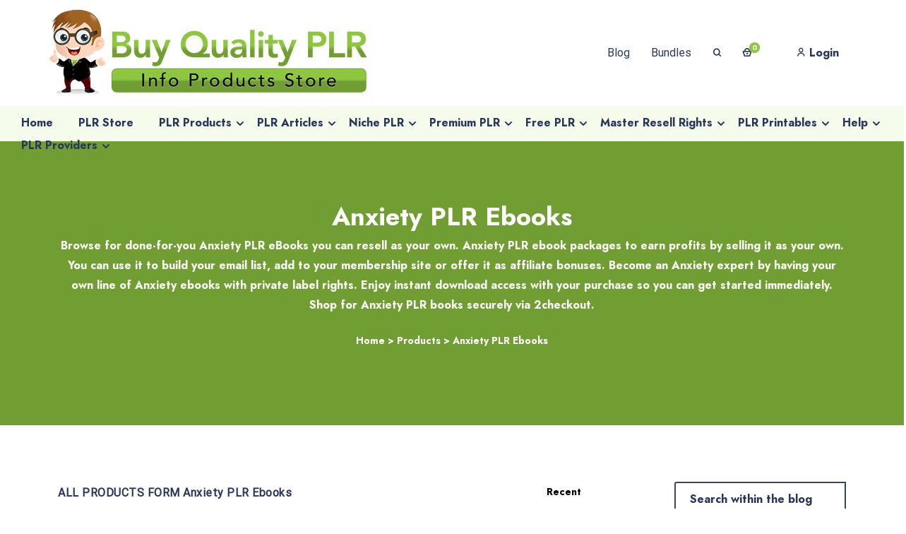

--- FILE ---
content_type: text/html; charset=UTF-8
request_url: https://www.buyqualityplr.com/plr-store/products/plr-ebooks/anxiety-plr-ebooks/page/4/
body_size: 82230
content:
<!DOCTYPE html><html lang="en-US"><head><link data-optimized="2" rel="stylesheet" href="https://www.buyqualityplr.com/wp-content/litespeed/css/9aa5c3aa66b9f7d37d94b1bdeb3f64d8.css?ver=0a021" /><script data-no-optimize="1">var litespeed_docref=sessionStorage.getItem("litespeed_docref");litespeed_docref&&(Object.defineProperty(document,"referrer",{get:function(){return litespeed_docref}}),sessionStorage.removeItem("litespeed_docref"));</script><meta http-equiv="Content-Type" content="text/html; charset=utf-8"><meta http-equiv="x-ua-compatible" content="ie=edge" /><link rel="profile" href="http://gmpg.org/xfn/11" /><meta name="theme-color" content="#8dc63f" /><meta name="apple-mobile-web-app-capable" content="yes"><meta name="apple-mobile-web-app-status-bar-style" content="black-translucent"><meta name="viewport" content="width=device-width, initial-scale=1" /><meta name='robots' content='index, follow, max-image-preview:large, max-snippet:-1, max-video-preview:-1' /><style>img:is([sizes="auto" i], [sizes^="auto," i]) { contain-intrinsic-size: 3000px 1500px }</style><title>Anxiety PLR Ebooks | Quality Anxiety Private Label Rights Ebooks</title><meta name="description" content="Are you looking to market in the anxiety niche? We offer great done-for-you anxiety PLR content that you can use to market your business." /><link rel="canonical" href="https://www.buyqualityplr.com/plr-store/products/plr-ebooks/anxiety-plr-ebooks/page/4/" /><link rel="prev" href="https://www.buyqualityplr.com/plr-store/products/plr-ebooks/anxiety-plr-ebooks/page/3/" /><meta property="og:locale" content="en_US" /><meta property="og:type" content="article" /><meta property="og:title" content="Anxiety PLR Ebooks | Quality Anxiety Private Label Rights Ebooks" /><meta property="og:description" content="Are you looking to market in the anxiety niche? We offer great done-for-you anxiety PLR content that you can use to market your business." /><meta property="og:url" content="https://www.buyqualityplr.com/plr-store/products/plr-ebooks/anxiety-plr-ebooks/" /><meta property="og:site_name" content="Buy Quality PLR" /><meta property="og:image" content="https://www.buyqualityplr.com/wp-content/uploads/2020/12/Buy-Quality-PLR-logo-1.png" /><meta property="og:image:width" content="924" /><meta property="og:image:height" content="462" /><meta property="og:image:type" content="image/png" /><meta name="twitter:card" content="summary_large_image" /><meta name="twitter:site" content="@buyqualityplr" /> <script type="application/ld+json" class="yoast-schema-graph">{"@context":"https://schema.org","@graph":[{"@type":"CollectionPage","@id":"https://www.buyqualityplr.com/plr-store/products/plr-ebooks/anxiety-plr-ebooks/","url":"https://www.buyqualityplr.com/plr-store/products/plr-ebooks/anxiety-plr-ebooks/page/4/","name":"Anxiety PLR Ebooks | Quality Anxiety Private Label Rights Ebooks","isPartOf":{"@id":"https://www.buyqualityplr.com/#website"},"primaryImageOfPage":{"@id":"https://www.buyqualityplr.com/plr-store/products/plr-ebooks/anxiety-plr-ebooks/page/4/#primaryimage"},"image":{"@id":"https://www.buyqualityplr.com/plr-store/products/plr-ebooks/anxiety-plr-ebooks/page/4/#primaryimage"},"thumbnailUrl":"https://www.buyqualityplr.com/wp-content/uploads/edd/2018/10/Top-Quality-Overcoming-Self-Doubt-and-Believing-in-Yourself.png","description":"Are you looking to market in the anxiety niche? We offer great done-for-you anxiety PLR content that you can use to market your business.","breadcrumb":{"@id":"https://www.buyqualityplr.com/plr-store/products/plr-ebooks/anxiety-plr-ebooks/page/4/#breadcrumb"},"inLanguage":"en-US"},{"@type":"ImageObject","inLanguage":"en-US","@id":"https://www.buyqualityplr.com/plr-store/products/plr-ebooks/anxiety-plr-ebooks/page/4/#primaryimage","url":"https://www.buyqualityplr.com/wp-content/uploads/edd/2018/10/Top-Quality-Overcoming-Self-Doubt-and-Believing-in-Yourself.png","contentUrl":"https://www.buyqualityplr.com/wp-content/uploads/edd/2018/10/Top-Quality-Overcoming-Self-Doubt-and-Believing-in-Yourself.png","width":450,"height":622},{"@type":"BreadcrumbList","@id":"https://www.buyqualityplr.com/plr-store/products/plr-ebooks/anxiety-plr-ebooks/page/4/#breadcrumb","itemListElement":[{"@type":"ListItem","position":1,"name":"Home","item":"https://www.buyqualityplr.com/"},{"@type":"ListItem","position":2,"name":"PLR eBooks","item":"https://www.buyqualityplr.com/plr-store/products/plr-ebooks/"},{"@type":"ListItem","position":3,"name":"Anxiety PLR Ebooks"}]},{"@type":"WebSite","@id":"https://www.buyqualityplr.com/#website","url":"https://www.buyqualityplr.com/","name":"Buy Quality PLR","description":"Done-for-you PLR Content and PLR Products","publisher":{"@id":"https://www.buyqualityplr.com/#organization"},"alternateName":"BuyQualityPLR","potentialAction":[{"@type":"SearchAction","target":{"@type":"EntryPoint","urlTemplate":"https://www.buyqualityplr.com/?s={search_term_string}"},"query-input":{"@type":"PropertyValueSpecification","valueRequired":true,"valueName":"search_term_string"}}],"inLanguage":"en-US"},{"@type":"Organization","@id":"https://www.buyqualityplr.com/#organization","name":"Buy Quality PLR","alternateName":"BuyQualityPLR","url":"https://www.buyqualityplr.com/","logo":{"@type":"ImageObject","inLanguage":"en-US","@id":"https://www.buyqualityplr.com/#/schema/logo/image/","url":"https://www.buyqualityplr.com/wp-content/uploads/2014/10/Mascot-Transparent-BG100x150.png","contentUrl":"https://www.buyqualityplr.com/wp-content/uploads/2014/10/Mascot-Transparent-BG100x150.png","width":100,"height":150,"caption":"Buy Quality PLR"},"image":{"@id":"https://www.buyqualityplr.com/#/schema/logo/image/"},"sameAs":["https://www.facebook.com/pages/Buy-Quality-PLR/793772244047181","https://x.com/buyqualityplr","https://www.instagram.com/plrproducts/","https://www.linkedin.com/company/buy-quality-plr/","https://myspace.com/buyqualityplr","https://www.pinterest.com/buyqualityplr/","https://www.youtube.com/channel/UCWdDUXYCg9bCoNdGeC0X6kw"]}]}</script> <link rel='dns-prefetch' href='//a.omappapi.com' /><link rel="alternate" type="application/rss+xml" title="Buy Quality PLR &raquo; Feed" href="https://www.buyqualityplr.com/feed/" /><link rel="alternate" type="application/rss+xml" title="Buy Quality PLR &raquo; Anxiety PLR Ebooks products Category Feed" href="https://www.buyqualityplr.com/plr-store/products/plr-ebooks/anxiety-plr-ebooks/feed/" /><style id='wp-block-library-theme-inline-css' type='text/css'>.wp-block-audio :where(figcaption){color:#555;font-size:13px;text-align:center}.is-dark-theme .wp-block-audio :where(figcaption){color:#ffffffa6}.wp-block-audio{margin:0 0 1em}.wp-block-code{border:1px solid #ccc;border-radius:4px;font-family:Menlo,Consolas,monaco,monospace;padding:.8em 1em}.wp-block-embed :where(figcaption){color:#555;font-size:13px;text-align:center}.is-dark-theme .wp-block-embed :where(figcaption){color:#ffffffa6}.wp-block-embed{margin:0 0 1em}.blocks-gallery-caption{color:#555;font-size:13px;text-align:center}.is-dark-theme .blocks-gallery-caption{color:#ffffffa6}:root :where(.wp-block-image figcaption){color:#555;font-size:13px;text-align:center}.is-dark-theme :root :where(.wp-block-image figcaption){color:#ffffffa6}.wp-block-image{margin:0 0 1em}.wp-block-pullquote{border-bottom:4px solid;border-top:4px solid;color:currentColor;margin-bottom:1.75em}.wp-block-pullquote cite,.wp-block-pullquote footer,.wp-block-pullquote__citation{color:currentColor;font-size:.8125em;font-style:normal;text-transform:uppercase}.wp-block-quote{border-left:.25em solid;margin:0 0 1.75em;padding-left:1em}.wp-block-quote cite,.wp-block-quote footer{color:currentColor;font-size:.8125em;font-style:normal;position:relative}.wp-block-quote:where(.has-text-align-right){border-left:none;border-right:.25em solid;padding-left:0;padding-right:1em}.wp-block-quote:where(.has-text-align-center){border:none;padding-left:0}.wp-block-quote.is-large,.wp-block-quote.is-style-large,.wp-block-quote:where(.is-style-plain){border:none}.wp-block-search .wp-block-search__label{font-weight:700}.wp-block-search__button{border:1px solid #ccc;padding:.375em .625em}:where(.wp-block-group.has-background){padding:1.25em 2.375em}.wp-block-separator.has-css-opacity{opacity:.4}.wp-block-separator{border:none;border-bottom:2px solid;margin-left:auto;margin-right:auto}.wp-block-separator.has-alpha-channel-opacity{opacity:1}.wp-block-separator:not(.is-style-wide):not(.is-style-dots){width:100px}.wp-block-separator.has-background:not(.is-style-dots){border-bottom:none;height:1px}.wp-block-separator.has-background:not(.is-style-wide):not(.is-style-dots){height:2px}.wp-block-table{margin:0 0 1em}.wp-block-table td,.wp-block-table th{word-break:normal}.wp-block-table :where(figcaption){color:#555;font-size:13px;text-align:center}.is-dark-theme .wp-block-table :where(figcaption){color:#ffffffa6}.wp-block-video :where(figcaption){color:#555;font-size:13px;text-align:center}.is-dark-theme .wp-block-video :where(figcaption){color:#ffffffa6}.wp-block-video{margin:0 0 1em}:root :where(.wp-block-template-part.has-background){margin-bottom:0;margin-top:0;padding:1.25em 2.375em}</style><style id='classic-theme-styles-inline-css' type='text/css'>/*! This file is auto-generated */
.wp-block-button__link{color:#fff;background-color:#32373c;border-radius:9999px;box-shadow:none;text-decoration:none;padding:calc(.667em + 2px) calc(1.333em + 2px);font-size:1.125em}.wp-block-file__button{background:#32373c;color:#fff;text-decoration:none}</style><style id='global-styles-inline-css' type='text/css'>:root{--wp--preset--aspect-ratio--square: 1;--wp--preset--aspect-ratio--4-3: 4/3;--wp--preset--aspect-ratio--3-4: 3/4;--wp--preset--aspect-ratio--3-2: 3/2;--wp--preset--aspect-ratio--2-3: 2/3;--wp--preset--aspect-ratio--16-9: 16/9;--wp--preset--aspect-ratio--9-16: 9/16;--wp--preset--color--black: #000000;--wp--preset--color--cyan-bluish-gray: #abb8c3;--wp--preset--color--white: #ffffff;--wp--preset--color--pale-pink: #f78da7;--wp--preset--color--vivid-red: #cf2e2e;--wp--preset--color--luminous-vivid-orange: #ff6900;--wp--preset--color--luminous-vivid-amber: #fcb900;--wp--preset--color--light-green-cyan: #7bdcb5;--wp--preset--color--vivid-green-cyan: #00d084;--wp--preset--color--pale-cyan-blue: #8ed1fc;--wp--preset--color--vivid-cyan-blue: #0693e3;--wp--preset--color--vivid-purple: #9b51e0;--wp--preset--color--light-gray: #f5f5f5;--wp--preset--color--medium-gray: #999;--wp--preset--color--dark-gray: #222a36;--wp--preset--color--purple: #5a00f0;--wp--preset--color--dark-blue: #28375a;--wp--preset--color--red: #c44d58;--wp--preset--color--yellow: #ecca2e;--wp--preset--color--green: #64a500;--wp--preset--gradient--vivid-cyan-blue-to-vivid-purple: linear-gradient(135deg,rgba(6,147,227,1) 0%,rgb(155,81,224) 100%);--wp--preset--gradient--light-green-cyan-to-vivid-green-cyan: linear-gradient(135deg,rgb(122,220,180) 0%,rgb(0,208,130) 100%);--wp--preset--gradient--luminous-vivid-amber-to-luminous-vivid-orange: linear-gradient(135deg,rgba(252,185,0,1) 0%,rgba(255,105,0,1) 100%);--wp--preset--gradient--luminous-vivid-orange-to-vivid-red: linear-gradient(135deg,rgba(255,105,0,1) 0%,rgb(207,46,46) 100%);--wp--preset--gradient--very-light-gray-to-cyan-bluish-gray: linear-gradient(135deg,rgb(238,238,238) 0%,rgb(169,184,195) 100%);--wp--preset--gradient--cool-to-warm-spectrum: linear-gradient(135deg,rgb(74,234,220) 0%,rgb(151,120,209) 20%,rgb(207,42,186) 40%,rgb(238,44,130) 60%,rgb(251,105,98) 80%,rgb(254,248,76) 100%);--wp--preset--gradient--blush-light-purple: linear-gradient(135deg,rgb(255,206,236) 0%,rgb(152,150,240) 100%);--wp--preset--gradient--blush-bordeaux: linear-gradient(135deg,rgb(254,205,165) 0%,rgb(254,45,45) 50%,rgb(107,0,62) 100%);--wp--preset--gradient--luminous-dusk: linear-gradient(135deg,rgb(255,203,112) 0%,rgb(199,81,192) 50%,rgb(65,88,208) 100%);--wp--preset--gradient--pale-ocean: linear-gradient(135deg,rgb(255,245,203) 0%,rgb(182,227,212) 50%,rgb(51,167,181) 100%);--wp--preset--gradient--electric-grass: linear-gradient(135deg,rgb(202,248,128) 0%,rgb(113,206,126) 100%);--wp--preset--gradient--midnight: linear-gradient(135deg,rgb(2,3,129) 0%,rgb(40,116,252) 100%);--wp--preset--font-size--small: 14px;--wp--preset--font-size--medium: 20px;--wp--preset--font-size--large: 26px;--wp--preset--font-size--x-large: 42px;--wp--preset--font-size--normal: 16px;--wp--preset--font-size--huge: 36px;--wp--preset--spacing--20: 0.44rem;--wp--preset--spacing--30: 0.67rem;--wp--preset--spacing--40: 1rem;--wp--preset--spacing--50: 1.5rem;--wp--preset--spacing--60: 2.25rem;--wp--preset--spacing--70: 3.38rem;--wp--preset--spacing--80: 5.06rem;--wp--preset--shadow--natural: 6px 6px 9px rgba(0, 0, 0, 0.2);--wp--preset--shadow--deep: 12px 12px 50px rgba(0, 0, 0, 0.4);--wp--preset--shadow--sharp: 6px 6px 0px rgba(0, 0, 0, 0.2);--wp--preset--shadow--outlined: 6px 6px 0px -3px rgba(255, 255, 255, 1), 6px 6px rgba(0, 0, 0, 1);--wp--preset--shadow--crisp: 6px 6px 0px rgba(0, 0, 0, 1);}:where(.is-layout-flex){gap: 0.5em;}:where(.is-layout-grid){gap: 0.5em;}body .is-layout-flex{display: flex;}.is-layout-flex{flex-wrap: wrap;align-items: center;}.is-layout-flex > :is(*, div){margin: 0;}body .is-layout-grid{display: grid;}.is-layout-grid > :is(*, div){margin: 0;}:where(.wp-block-columns.is-layout-flex){gap: 2em;}:where(.wp-block-columns.is-layout-grid){gap: 2em;}:where(.wp-block-post-template.is-layout-flex){gap: 1.25em;}:where(.wp-block-post-template.is-layout-grid){gap: 1.25em;}.has-black-color{color: var(--wp--preset--color--black) !important;}.has-cyan-bluish-gray-color{color: var(--wp--preset--color--cyan-bluish-gray) !important;}.has-white-color{color: var(--wp--preset--color--white) !important;}.has-pale-pink-color{color: var(--wp--preset--color--pale-pink) !important;}.has-vivid-red-color{color: var(--wp--preset--color--vivid-red) !important;}.has-luminous-vivid-orange-color{color: var(--wp--preset--color--luminous-vivid-orange) !important;}.has-luminous-vivid-amber-color{color: var(--wp--preset--color--luminous-vivid-amber) !important;}.has-light-green-cyan-color{color: var(--wp--preset--color--light-green-cyan) !important;}.has-vivid-green-cyan-color{color: var(--wp--preset--color--vivid-green-cyan) !important;}.has-pale-cyan-blue-color{color: var(--wp--preset--color--pale-cyan-blue) !important;}.has-vivid-cyan-blue-color{color: var(--wp--preset--color--vivid-cyan-blue) !important;}.has-vivid-purple-color{color: var(--wp--preset--color--vivid-purple) !important;}.has-black-background-color{background-color: var(--wp--preset--color--black) !important;}.has-cyan-bluish-gray-background-color{background-color: var(--wp--preset--color--cyan-bluish-gray) !important;}.has-white-background-color{background-color: var(--wp--preset--color--white) !important;}.has-pale-pink-background-color{background-color: var(--wp--preset--color--pale-pink) !important;}.has-vivid-red-background-color{background-color: var(--wp--preset--color--vivid-red) !important;}.has-luminous-vivid-orange-background-color{background-color: var(--wp--preset--color--luminous-vivid-orange) !important;}.has-luminous-vivid-amber-background-color{background-color: var(--wp--preset--color--luminous-vivid-amber) !important;}.has-light-green-cyan-background-color{background-color: var(--wp--preset--color--light-green-cyan) !important;}.has-vivid-green-cyan-background-color{background-color: var(--wp--preset--color--vivid-green-cyan) !important;}.has-pale-cyan-blue-background-color{background-color: var(--wp--preset--color--pale-cyan-blue) !important;}.has-vivid-cyan-blue-background-color{background-color: var(--wp--preset--color--vivid-cyan-blue) !important;}.has-vivid-purple-background-color{background-color: var(--wp--preset--color--vivid-purple) !important;}.has-black-border-color{border-color: var(--wp--preset--color--black) !important;}.has-cyan-bluish-gray-border-color{border-color: var(--wp--preset--color--cyan-bluish-gray) !important;}.has-white-border-color{border-color: var(--wp--preset--color--white) !important;}.has-pale-pink-border-color{border-color: var(--wp--preset--color--pale-pink) !important;}.has-vivid-red-border-color{border-color: var(--wp--preset--color--vivid-red) !important;}.has-luminous-vivid-orange-border-color{border-color: var(--wp--preset--color--luminous-vivid-orange) !important;}.has-luminous-vivid-amber-border-color{border-color: var(--wp--preset--color--luminous-vivid-amber) !important;}.has-light-green-cyan-border-color{border-color: var(--wp--preset--color--light-green-cyan) !important;}.has-vivid-green-cyan-border-color{border-color: var(--wp--preset--color--vivid-green-cyan) !important;}.has-pale-cyan-blue-border-color{border-color: var(--wp--preset--color--pale-cyan-blue) !important;}.has-vivid-cyan-blue-border-color{border-color: var(--wp--preset--color--vivid-cyan-blue) !important;}.has-vivid-purple-border-color{border-color: var(--wp--preset--color--vivid-purple) !important;}.has-vivid-cyan-blue-to-vivid-purple-gradient-background{background: var(--wp--preset--gradient--vivid-cyan-blue-to-vivid-purple) !important;}.has-light-green-cyan-to-vivid-green-cyan-gradient-background{background: var(--wp--preset--gradient--light-green-cyan-to-vivid-green-cyan) !important;}.has-luminous-vivid-amber-to-luminous-vivid-orange-gradient-background{background: var(--wp--preset--gradient--luminous-vivid-amber-to-luminous-vivid-orange) !important;}.has-luminous-vivid-orange-to-vivid-red-gradient-background{background: var(--wp--preset--gradient--luminous-vivid-orange-to-vivid-red) !important;}.has-very-light-gray-to-cyan-bluish-gray-gradient-background{background: var(--wp--preset--gradient--very-light-gray-to-cyan-bluish-gray) !important;}.has-cool-to-warm-spectrum-gradient-background{background: var(--wp--preset--gradient--cool-to-warm-spectrum) !important;}.has-blush-light-purple-gradient-background{background: var(--wp--preset--gradient--blush-light-purple) !important;}.has-blush-bordeaux-gradient-background{background: var(--wp--preset--gradient--blush-bordeaux) !important;}.has-luminous-dusk-gradient-background{background: var(--wp--preset--gradient--luminous-dusk) !important;}.has-pale-ocean-gradient-background{background: var(--wp--preset--gradient--pale-ocean) !important;}.has-electric-grass-gradient-background{background: var(--wp--preset--gradient--electric-grass) !important;}.has-midnight-gradient-background{background: var(--wp--preset--gradient--midnight) !important;}.has-small-font-size{font-size: var(--wp--preset--font-size--small) !important;}.has-medium-font-size{font-size: var(--wp--preset--font-size--medium) !important;}.has-large-font-size{font-size: var(--wp--preset--font-size--large) !important;}.has-x-large-font-size{font-size: var(--wp--preset--font-size--x-large) !important;}
:where(.wp-block-post-template.is-layout-flex){gap: 1.25em;}:where(.wp-block-post-template.is-layout-grid){gap: 1.25em;}
:where(.wp-block-columns.is-layout-flex){gap: 2em;}:where(.wp-block-columns.is-layout-grid){gap: 2em;}
:root :where(.wp-block-pullquote){font-size: 1.5em;line-height: 1.6;}</style> <script type="litespeed/javascript" data-src="https://www.buyqualityplr.com/wp-includes/js/jquery/jquery.min.js" id="jquery-core-js"></script> <script id="mayosis-edd-ajax-search-script-js-extra" type="litespeed/javascript">var mayosis_edd_search_wp_ajax={"ajaxurl":"https:\/\/www.buyqualityplr.com\/wp-admin\/admin-ajax.php","ajaxnonce":"dcb939e1bc"}</script> <script id="teconce-follow-js-extra" type="litespeed/javascript">var teconce_vars={"processing_error":"There was a problem processing your request.","login_required":"Oops, you must be logged-in to follow users.","logged_in":"false","ajaxurl":"https:\/\/www.buyqualityplr.com\/wp-admin\/admin-ajax.php","nonce":"b9dd7bd952"}</script> <!--[if lt IE 9]> <script type="text/javascript" src="https://www.buyqualityplr.com/wp-content/themes/mayosis/js/html5.js" id="html5-js"></script> <![endif]--> <script id="edd-user-profiles-js-extra" type="litespeed/javascript">var edd_user_profiles={"queried_user":"","spinner":"<div class=\"edd-user-profiles-spinner\"><\/div>"}</script> <link rel="https://api.w.org/" href="https://www.buyqualityplr.com/wp-json/" /><link rel="alternate" title="JSON" type="application/json" href="https://www.buyqualityplr.com/wp-json/wp/v2/edd-categories/21683" /><link rel="EditURI" type="application/rsd+xml" title="RSD" href="https://www.buyqualityplr.com/xmlrpc.php?rsd" /><meta name="generator" content="WordPress 6.8" /><meta name="generator" content="Easy Digital Downloads v3.3.8" /><style>.edd-sd-service { display: inline-block; margin: 0 1em 1em 0; vertical-align: top; } .edd-sd-service iframe { max-width: none; }</style> <script type="litespeed/javascript">var ajaxurl='https://www.buyqualityplr.com/wp-admin/admin-ajax.php'</script> <style id="mayosis-custom-css" type="text/css">:root {--primary-color:#8dc63f;--primary-text-color:#ffffff;}.tag_widget_single ul li a, .sidebar-blog-categories ul li, .title--box--btn.transparent {border-color:rgba(40,55,90,0.25) !important;}::selection {background:#28375a;}::-moz-selection {background:#28375a;}.mayosel-select .option:hover,.mayosel-select .option.focus {background-color:rgba(40,55,90,0.25);}.plyr--audio .plyr__control.plyr__tab-focus, .plyr--audio .plyr__control:hover, .plyr--audio .plyr__control[aria-expanded=true] {background:#8dc63f;}.plyr--audio .plyr__control.plyr__tab-focus {box-shadow:0 0 0 16pxrgba(141,198,63,0.25);}input[type="range"]::-moz-range-track,input[type="range"]::-moz-range-progress,input[type="range"]::-webkit-slider-runnable-track {background-color:rgba(40,55,90,0.65);}input[type="range"]::-webkit-slider-runnable-track,input[type="range"]:focus::-webkit-slider-runnable-track {background-color:rgba(40,55,90,0.65);}input[type='range']::-moz-range-thumb {border-color:#28375a;}input[type='range']::-webkit-slider-thumb {border-color:#28375a;}.mejs-controls .mejs-time-rail .mejs-time-current {background:#8dc63f !important;}.plyr--video .plyr__control.plyr__tab-focus, .plyr--video .plyr__control:hover, .plyr--video .plyr__control[aria-expanded=true], .plyr__control--overlaid {background:#ffffff;color:#1e3c78;}.plyr--video .plyr__control.plyr__tab-focus, .plyr__control--overlaid:hover {box-shadow:0 0 0 16px rgba(255,255,255,0.25), 0 0 0 32pxrgba(255,255,255,0.13);}.plyr--full-ui input[type=range] {color:#8dc63f;}.favorited .glyphicon-add {color:#8dc63f !important;}p.comment-form-comment textarea, #edd_login_form .edd-input, #edd_register_form .edd-input, #edd_checkout_form_wrap input.edd-input, #edd_checkout_form_wrap textarea.edd-input, #edd_checkout_form_wrap select.edd-select,#edd_download_pagination a.page-numbers, #edd_download_pagination span.page-numbers, #edd_profile_editor_form input:not([type="submit"]), #edd_profile_editor_form select, #contact textarea,.wpcf7-form-control-wrap textarea, input[type="text"], input[type="email"], input[type="password"], .solid-input input, .common-paginav a.next,.common-paginav a.prev, #edd_download_pagination a.next, #edd_download_pagination a.prev, .fes-pagination a.page-numbers, .fes-pagination span.page-numbers, .fes-product-list-pagination-container a.page-numbers, .fes-product-list-pagination-containerspan.page-numbers, .fes-fields input[type=email], .fes-fields input[type=password], .fes-fields textarea, .fes-fields input[type=url], .fes-fields input[type=text], .fes-vendor-comment-respond-form textarea, .fes-fields select, textarea,.vendor--search--box input[type="text"], .download_category .select2-container--default .select2-selection--single,.fes-fields .mayosel-select, #edd_profile_editor_form .mayosel-select, div.fes-form .fes-el .fes-fields input[type=text], .download_category .select2-container, div.fes-form .fes-el .fes-fields input[type=password], div.fes-form .fes-el .fes-fields input[type=email], div.fes-form .fes-el .fes-fields input[type=url], div.fes-form .fes-el .fes-fields input[type=number], div.fes-form .fes-el .fes-fields textarea {border-width:2px;}#fes-product-list tbody tr, #fes-order-list tbody tr,#edd_user_paid_commissions_table tbody tr,#edd_user_revoked_commissions_table tbody tr,#edd_user_unpaid_commissions_table tbody tr {border-color:rgba(40,55,90,0.1);}.fes-ignore.button {border:solidrgba(40,55,90,0.25);border-width:2px;color:#28375a;}.fes-ignore.button:hover {background:#28375a;}.hover_effect_single, .hover_effect, figure.effect-dm2 figcaption {background-color:rgba(40,40,55,.8);color:#ffffff}figure.mayosis-fade-in figcaption {background-color:rgba(40,40,55,.8);color:#ffffff;}.button-fill-color {background-color:#ffffff;color:rgba(40,40,55,.8);}.download-count-hover, .product-hover-social-share .social-button a, .product-hover-social-share .social-button a i, .recent_image_block .overlay_content_center a, .fes--author--image--block .overlay_content_center a {color:#ffffff !important;}.overlay_content_center .live_demo_onh {border-color:#ffffff;color:#ffffff;}.overlay_content_center .live_demo_onh:hover {background-color:#ffffff;border-color:#ffffff;color:rgba(40,40,55,.8) !important;}.header-master, #mobileheader {background:#ffffff;}.fill .form-control, .stylish-input-group input, .search-field, .maxcollapse-open .maxcollapse-input {background:transparent;border-color:#1e0050;border-width:2px;}#mayosis-menu.msv-main-menu > ul > li > a:hover, .my-account-menu a:hover,.mayosis-option-menu > li > a:hover,.dropdown.cart_widget > a:hover,.nav-style-megamenu>li.nav-item .nav-link:hover{opacity:.5;}#mayosis-menu.mayosis-bottom-menu > ul > li > a:hover {opacity:.5;}.searchoverlay-button {color:#28375a;}.main-footer {padding-top:120px;padding-right:0;padding-bottom:80px;padding-left:0;}footer.main-footer {background:#719e32;}footer.main-footer:after {background:url() 100% 100% no-repeat;}footer.main-footer, .footer-text, .footer-sidebar ul li a, .without-bg-social a, .mx-widget-counter h2, .main-footer a, .main-footer ul li a {color:#ffffff;}.footer-widget-title, .footer-sidebar .widget-title {color:#ffffff;}.main-footer .sidebar-blog-categories ul li a, .main-footer .recent_post_widget a,.main-footer .recent_post_widget p, .main-footer .widget-products a, .main-footer .widget-products p, .main-footer .sidebar-blog-categories ul li {color:#ffffff !important;}.additional-footer, div.wpcf7-validation-errors, div.wpcf7-acceptance-missing {border-color:#ffffff;}.back-to-top {background-color:#ffffff;border-color:#ffffff;color:#1e0050;}footer .social-profile a {background:#66922a;}.copyright-footer {background:#66922a;color:#ffffff;}.copyright-text, .copyright-footer a {color:#ffffff;}.footer-widget .sidebar-theme .single-news-letter .nl__item--submit {background-color:#ffffff;border-color:#ffffff;color:#719e32;}.footer-widget input[type="text"], .footer-widget input[type="email"], .footer-widget input[type="password"], .footer-widget input[type="text"]::placeholder, .footer-widget input[type="email"]::placeholder, .footer-widget input[type="password"]::placeholder {color:#ffffff !important;}.footer-widget input[type="text"], .footer-widget input[type="email"], .footer-widget input[type="password"] {background:transparent !important;border-color:#1e0046 !important;border-width:2px;}.theme--sidebar--widget .widget-title {color:#ffffff;}.theme--sidebar--widget .input-group.sidebar-search, .theme--sidebar--widget .search-field {margin:20px 0;}.sidebar-theme .search-form input[type=search], .sidebar-theme input[type=text], .sidebar-theme input[type=email], .sidebar-theme input[type=password], .sidebar--search--blog .search-form input[type=search], .theme--sidebar--widget select, .theme--sidebar--widget .search-field {border-color:#28375a;}.theme--sidebar--widget .menu-item a {color:#28375a;}.theme--sidebar--widget .single-news-letter .nl__item--submit {background-color:#28375a !important;border-color:#28375a !important;}.product_widget_inside, .sidebar-theme ul {padding:0;}.sidebar-blog-categories {padding:0;margin-bottom:30px;}.release-info {padding:0 !important;}.widget-title, .post-tabs .nav-pills > li.active > a, .post-tabs .nav-pills > li.active > a:focus, .post-tabs .nav-pills > li.active > a:hover, .sidebar-search #icon-addon,.theme--sidebar--widget .widget-title,.widget_block .wp-block-group__inner-container h2 {background:#719f32;}.sidebar-search #icon-addon {color:#ffffff;}.solid--buttons-fx a {background:#1e0046 !important;border-color:#1e0046 !important;color:#ffffff !important;}.ghost--buttons-fx a {border-color:rgba(30,0,70,0.25) !important;color:#1e0046 !important;}.ghost--buttons-fx a:hover {background:#1e0046 !important;border-color:#1e0046 !important;color:#ffffff !important;}.sidebar-theme .search-form input[type=search], .sidebar-theme input[type=text], .sidebar-theme input[type=email], .sidebar-theme input[type=password], .sidebar--search--blog .search-form input[type=search], .theme--sidebar--widget select {background-color:transparent;border-color:#3c465a;border-width:2px;color:#28375a;}.sidebar-theme .single-news-letter .nl__item--submit {background:#3c465a;border-color:#3c465a;color:#ffffff;}.product-box, .grid_dm figure, .product-masonry-item .product-masonry-item-content, .grid-product-box .product-thumb img, .product-thumb {border-radius:3px;}.product-box, .dm-default-wrapper .edd_download_inner, .product-masonry-item .product-masonry-item-content {background:rgba(255,255,255,0);}.product-meta {padding-top:0;padding-right:0;padding-bottom:0;padding-left:0;}.product-box .product-meta a, .product-box .product-meta, .product-box .count-download, .product-box .count-download .promo_price, .count-download span {color:#28375a;}.default-product-template.product-main-header {background:#719e32 !important;}.default-product-template.product-main-header .featuredimagebg {filter:blur(5px);transform:scale(1.1);}.prime-product-template.product-main-header {background:#edf0f7 !important;}.prime-product-template.product-main-header .featuredimagebg {filter:blur(5px);transform:scale(1.1);}.prime-product-template.product-main-header,.prime-product-template.product-main-header .single_main_header_products,.prime-product-template.product-main-header .single_main_header_products h1,.prime-product-template.product-main-header .single_main_header_products span,.prime-product-template.product-main-header .single_main_header_products span a,.prime-product-template.product-main-header .single_main_header_products a,.prime-product-template.product-main-header .breadcrumb {color:#ffffff}.product-archive-breadcrumb, .product-archive-breadcrumb .parchive-page-title,.product-archive-breadcrumb .breadcrumb{color:#ffffff;text-align:center;}.product-archive-breadcrumb {background:#719e32;}.featuredimageparchive {filter:blur(5px);transform:scale(1.1);}.product-archive-breadcrumb:before {content:"";transform:translateX(1px) scale(1.1);}.photo-video-template {background:#e9ebf7;}.main-post-promo, .single_author_box, .archive_bredcrumb_header {background:linear-gradient(-135deg, #719f32, #5d962e);}.featuredimagebgblog {filter:blur(5px);transform:scale(1.1);} .single--post--content, .product-style-one-meta, .product-style-one-meta a,.single-post-excerpt, .main-post-promo .single-social-button, .main-post-promo .single-social-button a i, .single-post-breadcrumbs .breadcrumb > .active{color:#ffffff !important;}.breadcrumb > .active {color:#ffffff;}.comment-button a.btn, .social-button {color:#ffffff;}.comment-button a.btn:hover {background-color:#ffffff !important;border-color:#ffffff !important;color:#000046 !important;}.ie8 .lblue, .lblue > span, .lblue.left-corner > span::before, .lblue.left-corner > span::after, .lblue.right-corner > span, .lblue.right-corner > span::before, .lblue.right-corner > span::after {background-color:#e6174b;background-image:-webkit-gradient(linear, left top, left bottom, from(#e6174b), to(#e6174b)) !important;background-image:-webkit-linear-gradient(top, #e6174b,#e6174b) !important;background-image:-moz-linear-gradient(top, #e6174b, #e6174b) !important;background-image:-ms-linear-gradient(top, #e6174b, #e6174b) !important;background-image:-o-linear-gradient(top, #e6174b, #e6174b) !important;background-image:linear-gradient(to bottom, #e6174b, #e6174b) !important;}.lblue.left-edge::before {border-left-color:#b7133d !important;border-top-color:#b7133d !important;}.page_breadcrumb, .single_author_box, .archive_bredcrumb_header {padding-top:80px;padding-bottom:80px;padding-right:0px;padding-left:0px;}.main-post-promo, .product-archive-breadcrumb, .tag_breadcrumb_color {padding-top:80px;padding-bottom:80px;padding-right:0px;padding-left:0px;}.photo-video-template {padding-top:80px;padding-bottom:80px;padding-right:0px;padding-left:0px;}.default-product-template.product-main-header {padding-top:80px;padding-bottom:80px;padding-right:0px;padding-left:0px;}.prime-product-template.product-main-header {padding-top:80px;padding-bottom:80px;padding-right:0px;padding-left:0px;}.default-product-template.product-main-header,.default-product-template.product-main-header .single_main_header_products,.default-product-template.product-main-header .single_main_header_products h1,.default-product-template.product-main-header .single_main_header_products span a, .default-product-template.product-main-header .single_main_header_products span,.default-product-template.product-main-header .single_main_header_products a, .default-product-template.product-main-header .single_main_header_products .social-button span {color:#ffffff}.custombuttonmain.btn {background:#3c465a !important;border-color:#3c465a !important;}.grid-testimonal-promo .testimonial_details {background:#8dc63f;}.arrow-down {border-top-color:#8dc63f;}.load-mayosis {background:linear-gradient(135deg, #1e73be, #00897e);}.loading.reversed li {background-color:#1e73be;}.bottom_meta p a, .bottom_meta a {border-color:rgba(40,55,90,0.25);color:#28375a;}.bottom_meta p a:hover, .bottom_meta a:hover {background-color:#28375a;}.download_cat_filter, .search-btn::after, .download_cat_filter select option {background-color:#8dc63f;color:#ffffff;}.download_cat_filter:after {color:#ffffff;}.product-search-form select {color:#ffffff;}.product-search-form .search-fields {background-color:#ffffff;}.product-search-form.style2 input[type="text"] {border-color:#ffffff}.product-search-form input[type="text"] {border-color:#8dc63f;}@media (min-width:768px){.photo-template-author, .photo--section--image img {max-height:750px;}.photo--section--image {height:750px;}}@media (max-width:767px) {.photo--section--image{height:auto !important;}.photo-credential{margin:0 -5px;}.photo-credential {min-height:550px !important;}}@media (min-width:768px){.photo--template--author--meta {position:absolute;}}.photo-credential {min-height:750px;}.photo--template--button {border-color:rgba(30,0,80,0.25);color:rgba(30,0,80,0.5);}.page_breadcrumb.mayosis-global-breadcrumb-style ,.common-page-breadcrumb.page_breadcrumb{background:#719f32;}#edd_user_history td,table#edd_purchase_receipt_products td {border-color:rgba(40,55,90,0.25) !important;}.vendor--search--box .search-btn::after {color:rgba(40,55,90,0.65) !important;}.elementor-section.elementor-section-boxed > .elementor-container {max-width:1170px;}@media (min-width:1400px) {.elementor-section.elementor-section-boxed > .elementor-container,.e-con>.e-con-inner{max-width:1170px;}.container {max-width:1170px;}footer.main-footer .container {max-width:1320 px;}}@media(min-width:1900px){ .elementor-section.elementor-section-boxed > .elementor-container,.e-con>.e-con-inner{max-width:1170px;}.container {max-width:1170px;}}.mayosis-video-url {height:100%;}.video-inner-box-promo .mejs-controls {opacity:0 !important;transition:all 0.5s ease;display:none !important;visibility:hidden !important;}.tag_breadcrumb_color {background:linear-gradient(-135deg,#1e0046 ,#1e0064 );}.mayosis-gradient-bar{background:linear-gradient(-135deg,#dd3333 ,#000000 );}.mayosis-custom-bar {}.mayosis-sticky-cart-gradient#mayosis-sticky-cart-bar{background:linear-gradient(-135deg,#1e0046 ,#1e0064 );}.mayosis-sticky-cart-custom#mayosis-sticky-cart-bar {}.maysosis-audio_hero {background:#000046 !important;}.maysosis-audio_hero .featuredimagebg {filter:blur(5px);transform:scale(1.1);}@media (min-width:768px){header.sticky,.header-master .to-flex-row,.main-header.maxcollapse,.maxcollapse-icon, .maxcollapse-submit{height:150px;}.header-master .to-flex-row {padding-top:0;padding-right:0;padding-bottom:0;padding-left:0;}.footer-widget.mx-one{width:25%;}.footer-widget.mx-two{width:22%;}.footer-widget.mx-three{width:30%;}.footer-widget.mx-four{width:22%;}.footer-widget.mx-five{width:26%;}.footer-widget.mx-six{width:16%;}} body.sp-night-mode-on .product-archive-breadcrumb, body.sp-night-mode-on .pr_breadcrumb_dark_def{background: !important;} body.sp-night-mode-on .default-product-template.product-main-header {background: !important;}body.sp-night-mode-on body,body.sp-night-mode-on .user--dasboard--box,body.sp-night-mode-on .user-dashboard-page .dasboard-tab,body.sp-night-mode-on .woocommerce form.login, body.sp-night-mode-on .woocommerce form.register{background-color:#222 !important;color:#fff !important;} body.sp-night-mode-on body,body.sp-night-mode-on h1,body.sp-night-mode-on h2,body.sp-night-mode-on h3,body.sp-night-mode-on h4, body.sp-night-mode-on h5, body.sp-night-mode-on h6, body.sp-night-mode-on a,body.sp-night-mode-on p, body.sp-night-mode-on span, body.sp-night-mode-on label, body.sp-night-mode-on .mayosis-play--button-video:focus, body.sp-night-mode-on .mayosis-play--button-video, body.sp-night-mode-on .mayosel-select, body.sp-night-mode-on .title--button--box .btn.title--box--btn.transparent, body.sp-night-mode-on #fes-vendor-store-link, body.sp-night-mode-on .msv-mobile-stiky-bar ul li button{ color:#fff;}body.sp-night-mode-on header,body.sp-night-mode-on .header-master,body.sp-night-mode-on #mobileheader,body.sp-night-mode-on #mayosis-sidebar,body.sp-night-mode-on #mayosis-sidebar .sidebar-fixed,body.sp-night-mode-on #mayosis-sidebar .mayosis-sidebar-header,body.sp-night-mode-on #mayosis-sidebar .social-icon-sidebar-header,body.sp-night-mode-on .extended-dasboard-tab,body.sp-night-mode-on .vendor-dasboard-template-main .fes_dashboard_menu{background:#222 !important;color:#fff !important;} body.sp-night-mode-on .extended-dasboard-tab, body.sp-night-mode-on .vendor-dasboard-template-main .fes_dashboard_menu{box-shadow:0px 1px 1px 0px rgb(0 0 0 / 14%), 0px 2px 1px -1px rgb(0 0 0 / 12%), 0px 1px 3px 0px rgb(0 0 0 / 20%);}body.sp-night-mode-on header .nav-style-megamenu>li.nav-item .nav-link,body.sp-night-mode-on header a,body.sp-night-mode-on header i,body.sp-night-mode-on #mayosis-sidebar .social-icon-sidebar-header a,body.sp-night-mode-on #mayosis-sidebar #mayosis-sidemenu ul ul li a,body.sp-night-mode-on .mayosel-select,body.sp-night-mode-on #edd_profile_editor_form label,body.sp-night-mode-on a.mobile-cart-button{color:#fff !important;}body.sp-night-mode-on .burger span, body.sp-night-mode-on .burger span::before, body.sp-night-mode-on .burger span::after,body.sp-night-mode-on .burger.clicked span:before,body.sp-night-mode-on .burger.clicked span:after{ background:#fff !important;}body.sp-night-mode-on .has_mayosis_dark_bg,body.sp-night-mode-on .bottom-post-footer-widget,body.sp-night-mode-on .nav-style-megamenu>li.nav-item .dropdown-menu h5.xoopic-mg-col-title:after,body.sp-night-mode-on .has_mayosis_elementor_inner_bg.has_mayosis_dark_bg .elementor-widget-wrap.elementor-element-populated,body.sp-night-mode-on .fes-form .fes-variations-list-multiple .fes-single-variation,body.sp-night-mode-on .product--flex--fes:nth-of-type(even){background:#222 !important;color:#fff !important;}body.sp-night-mode-on .has_mayosis_dark_bg a,body.sp-night-mode-on .has_mayosis_dark_bg p,body.sp-night-mode-on .has_mayosis_dark_bg h1,body.sp-night-mode-on .has_mayosis_dark_bg h2,body.sp-night-mode-on .has_mayosis_dark_bg h3,body.sp-night-mode-on .has_mayosis_dark_bg h4,body.sp-night-mode-on .has_mayosis_dark_bg h5,body.sp-night-mode-on .has_mayosis_dark_bg h6,body.sp-night-mode-on .has_mayosis_dark_bg span,body.sp-night-mode-on .has_mayosis_dark_bg small,body.sp-night-mode-on .has_mayosis_dark_bg div,body.sp-night-mode-on .has_mayosis_dark_bg td,body.sp-night-mode-on .has_mayosis_dark_bg th,body.sp-night-mode-on .has_mayosis_dark_bg legend,body.sp-night-mode-on .has_mayosis_dark_bg label,body.sp-night-mode-on .comments-area,body.sp-night-mode-on .comments-area a,body.sp-night-mode-on .comments-area h3,body.sp-night-mode-on .edd-login-remember span,body.sp-night-mode-on .edd-lost-password a,body.sp-night-mode-on .vendor-dasboard-template-main .fes-form.fes-submission-form-div,body.sp-night-mode-on .vendor-dasboard-template-main .fes-form.fes-submission-form-div label,body.sp-night-mode-on .vendor-dasboard-template-main .fes-form.fes-submission-form-div legend,body.sp-night-mode-on .vendor-dasboard-template-main .fes-form.fes-submission-form-div span,body.sp-night-mode-on .select2-container--default .select2-selection--multiple .select2-selection__choice{color:#fff !important;}body.sp-night-mode-on .has_mayosis_dark_bg .button-fill-color,body.sp-night-mode-on .has_mayosis_dark_bg button,body.sp-night-mode-on .select2-container--default .select2-selection--multiple .select2-selection__choice{background:#222 !important;border-color:#222 !important;}body.sp-night-mode-on .has_mayosis_dark_alt_bg,body.sp-night-mode-on .page_breadcrumb.mayosis-global-breadcrumb-style,body.sp-night-mode-on.common-page-breadcrumb.page_breadcrumb,body.sp-night-mode-on .has_mayosis_elementor_inner_bg.has_mayosis_dark_alt_bg .elementor-widget-wrap.elementor-element-populated,body.sp-night-mode-on .has_mayosis_dark_bg .elementor-widget-mayosis-counter .elementor-widget-container,body.sp-night-mode-on .grid-testimonal-promo .testimonial_details,body.sp-night-mode-on #dokan-store-listing-filter-wrap, body.sp-night-mode-on #dokan-store-listing-filter-wrap .right .item select, body.sp-night-mode-on #dokan-store-listing-filter-form-wrap, body.sp-night-mode-on #dokan-seller-listing-wrap ul.dokan-seller-wrap li .store-footer, body.sp-night-mode-on .mayosis-sticky-bar-btn{background:#666 !important;color:#fff !important;}body.sp-night-mode-on .grid-testimonal-promo .arrow-down{border-top-color:#666 !important;}body.sp-night-mode-on .has_mayosis_dark_alt_bg a,body.sp-night-mode-on .has_mayosis_dark_alt_bg p,body.sp-night-mode-on .has_mayosis_dark_alt_bg h1,body.sp-night-mode-on .has_mayosis_dark_alt_bg h2,body.sp-night-mode-on .has_mayosis_dark_alt_bg h3,body.sp-night-mode-on .has_mayosis_dark_alt_bg h4,body.sp-night-mode-on .has_mayosis_dark_alt_bg h5,body.sp-night-mode-on .has_mayosis_dark_alt_bg h6,body.sp-night-mode-on .has_mayosis_dark_alt_bg span,body.sp-night-mode-on .has_mayosis_dark_alt_bg div{color:#fff !important;}body.sp-night-mode-on .has_mayosis_dark_alt_bg .button-fill-color,body.sp-night-mode-on .has_mayosis_dark_alt_bg button{background:#666 !important;border-color:#666 !important;}body.sp-night-mode-on .product--flex--fes:nth-of-type(odd),body.sp-night-mode-on .product--flex--fes:nth-of-type(even), body.sp-night-mode-on .button-fill-color, body.sp-night-mode-on .title--box--btn{ border-color:#666 !important;}body.sp-night-mode-on .theme--sidebar--widget,body.sp-night-mode-on .subscribe-box-photo,body.sp-night-mode-on .sidebar-theme.theme--sidebar--widget,body.sp-night-mode-on .theme--sidebar--widget .sidebar-theme,body.sp-night-mode-on #grid-cat-edd a.cat--grid--stl-2,body.sp-night-mode-on .fes--author--block-style-2,body.sp-night-mode-on .products-tab-list li button,body.sp-night-mode-on .blog-box-stl2,body.sp-night-mode-on .main-post-promo.main-blog-promo,body.sp-night-mode-on .single_author_box,body.sp-night-mode-on .archive_bredcrumb_header,body.sp-night-mode-on .mayosis-wave-catgeory-box-msv #awp-wrapper .awp-player-thumb-wrapper,body.sp-night-mode-on .mayosis-wave-catgeory-box-msv #awp-wrapper .awp-player-holder,body.sp-night-mode-on #edd_profile_billing_address_label,body.sp-night-mode-on #edd_profile_name_label, #edd_profile_password_label,body.sp-night-mode-on #fes-comments-table tr.heading_tr,body.sp-night-mode-on .mayosis-v-box,body.sp-night-mode-on .vendor-dasboard-template-main #fes-comments-table,body.sp-night-mode-on #fes-comments-table tr,body.sp-night-mode-on nav.fes-vendor-menu ul li.active,body.sp-night-mode-on #msbmovaccordion .accordion-item,body.sp-night-mode-on .msv-mobile-stiky-bar ul,body.sp-night-mode-on #mayosis-sidemenu > ul > li.active > a,body.sp-night-mode-on .select2-dropdown,body.sp-night-mode-on .product--flex--fes:nth-of-type(odd),body.sp-night-mode-on .button-fill-color,body.sp-night-mode-on .title--box--btn,body.sp-night-mode-on .product-main-header .social-button a i{background:#666 !important;color:#fff !important;} body.sp-night-mode-on .cat-carousel-ms-ls-v #carousel-category-msv-elmentor #grid-cat-edd a.cat--grid--stl-2 svg path{ stroke:#fff; }body.sp-night-mode-on #grid-cat-edd a.cat--grid--stl-2:hover,body.sp-night-mode-on .select2-container--default .select2-results__option[aria-selected=true],body.sp-night-mode-on nav.fes-vendor-menu ul li:hover,body.sp-night-mode-on .woocommerce-error, body.sp-night-mode-on .woocommerce-info, body.sp-night-mode-on .woocommerce-message,body.sp-night-mode-on .social-button a i,body.sp-night-mode-on .mayosis-woo-single-style-one .mayosis-woo-single-hero a:hover,{ background:#282C35 !important;color:#fff !important;}body.sp-night-mode-on .xoopic-m-menu .nav-style-megamenu>li.nav-item .dropdown-menu .submenu-box{background:#666 !important;color:#fff !important;}body.sp-night-mode-on .nav-style-megamenu>li.nav-item .dropdown-menu .xoopic-mg-col-title,body.sp-night-mode-on #mayosis-sidebar #mayosis-sidemenu > ul > li > a,body.sp-night-mode-on .theme--sidebar--widget span,body.sp-night-mode-on .theme--sidebar--widget p,body.sp-night-mode-on .theme--sidebar--widget .rel-info-tag,body.sp-night-mode-on .main-post-promo h1.single-post-title,body.sp-night-mode-on .main-post-promo .single--post--content a,body.sp-night-mode-on .main-post-promo .single-user-info ul li.datearchive, body.sp-night-mode-on .main-post-promo .single-post-breadcrumbs .breadcrumb a,body.sp-night-mode-on .main-post-promo .single-user-info ul li a,body.sp-night-mode-on .main-post-promo.main-blog-promo h1,body.sp-night-mode-on .main-post-promo .breadcrumb a,body.sp-night-mode-on .main-post-promo .breadcrumb span,body.sp-night-mode-on .main-post-promo .blog--layout--contents a,body.sp-night-mode-on .main-post-promo .datearchive,body.sp-night-mode-on .main-post-promo .blog--layout--contents,body.sp-night-mode-on .single--post--header--content .toolspan,body.sp-night-mode-on .mayosis-v-box h4,body.sp-night-mode-on #fes-comments-table tr td,body.sp-night-mode-on nav.fes-vendor-menu ul li.active a,body.sp-night-mode-on #msbmovaccordion .accordion-button,body.sp-night-mode-on #msbmovaccordion .accordion-button:not(.collapsed){color:#fff !important;} body.sp-night-mode-on .has_mayosis_dark_sec_bg a,body.sp-night-mode-on .has_mayosis_dark_sec_bg p,body.sp-night-mode-on .has_mayosis_dark_sec_bg h1,body.sp-night-mode-on .has_mayosis_dark_sec_bg h2,body.sp-night-mode-on .has_mayosis_dark_sec_bg h3,body.sp-night-mode-on .has_mayosis_dark_sec_bg h4,body.sp-night-mode-on .has_mayosis_dark_sec_bg h5,body.sp-night-mode-on .has_mayosis_dark_sec_bg h6,body.sp-night-mode-on .has_mayosis_dark_sec_bg span,body.sp-night-mode-on .has_mayosis_dark_sec_bg div,body.sp-night-mode-on .msv_fixed_cart_sidebar .cart-close{color:#fff !important;}body.sp-night-mode-on .has_mayosis_dark_sec_bg,body.sp-night-mode-on .widget-title,body.sp-night-mode-on .post-tabs .nav-pills > li.active > a,body.sp-night-mode-on .post-tabs .nav-pills > li.active > a:focus,body.sp-night-mode-on .post-tabs .nav-pills > li.active > a:hover,body.sp-night-mode-on .sidebar-search #icon-addon,body.sp-night-mode-on .theme--sidebar--widget .widget-title,body.sp-night-mode-on .widget_block .wp-block-group__inner-container h2,body.sp-night-mode-on blockquote,body.sp-night-mode-on .has_mayosis_elementor_inner_bg.has_mayosis_dark_sec_bg .elementor-widget-wrap.elementor-element-populated,body.sp-night-mode-on .products-tab-list li button:hover,body.sp-night-mode-on .products-tab-list li button.active,body.sp-night-mode-on .back-to-top,body.sp-night-mode-on .mayosis-wave-catgeory-box-msv #awp-wrapper .awp-playlist-thumb-style:before,body.sp-night-mode-on .mayosis-wave-catgeory-box-msv #awp-wrapper .awp-contr-btn i,body.sp-night-mode-on .bottom-post-footer-widget,body.sp-night-mode-on .post-view-style,body.sp-night-mode-on .post-promo-box,body.sp-night-mode-on .author_meta_single,body.sp-night-mode-on .single_author_post,body.sp-night-mode-on .sidebar-product-widget,body.sp-night-mode-on .single-blog-widget,body.sp-night-mode-on artist-items,body.sp-night-mode-on blockquote,body.sp-night-mode-on table,body.sp-night-mode-on pre,body.sp-night-mode-on .fes-fields textarea,body.sp-night-mode-on .jssortside,body.sp-night-mode-on #mayosis_side,body.sp-night-mode-on .photo--price--block a.edd-wl-action.edd-wl-button, body.sp-night-mode-on .photo--price--block .photo_edd_el_button,body.sp-night-mode-on .mayosis-account-information,body.sp-night-mode-on .swiper-pagination.swiper-pagination-fraction,body.sp-night-mode-on .swiper-slide-zoom,body.sp-night-mode-on .salad-d-a-main,body.sp-night-mode-on .mayosis-woo-related-products,body.sp-night-mode-on .woo-login-condensed-div,body.sp-night-mode-on .mayosis-dokan-header .single--author--content,body.sp-night-mode-on .single--author--content,body.sp-night-mode-on #marketking_vendor_tab_reviews .review,body.sp-night-mode-on .cart-collaterals .cart_totals,body.sp-night-mode-on .woocommerce-mini-cart__buttons.buttons .button.wc-forward,body.sp-night-mode-on .post-promo-box.grid_dm .overlay_content_center a,body.sp-night-mode-on .wp-block-woocommerce-checkout-actions-block .wc-block-checkout__actions_row .wc-block-components-checkout-place-order-button,body.sp-night-mode-on .wc-block-components-order-summary .wc-block-components-order-summary-item__quantity{background:#282C35 !important;color:#fff !important;}body.sp-night-mode-on #mayosis-sidebar #mayosis-sidemenu > ul > li > a:hover,body.sp-night-mode-on #mayosis-sidebar #mayosis-sidemenu ul li.active>a, body.sp-night-mode-on #mayosis-sidebar #mayosis-sidemenu ul li.active>a span{ color:#282C35 !important; background:transparent !important;} body.sp-night-mode-on .back-to-top{ border-color:#282C35 !important; }body.sp-night-mode-on .footer-sidebar .widget-title{background:transparent !important;}body.sp-night-mode-on .fes-vendor-dashboard-wrap div.fes-form .fes-el .fes-fields textarea,body.sp-night-mode-on .fes-vendor-dashboard-wrap div.fes-form .fes-el .fes-fields input[type=text],body.sp-night-mode-on #fes-vendor-dashboard .acf-repeater .acf-row-handle.remove,body.sp-night-mode-on #fes-vendor-dashboard .acf-repeater .acf-row-handle.order,body.sp-night-mode-on .acf-field input[type="text"],body.sp-night-mode-on .acf-field input[type="password"],body.sp-night-mode-on .acf-field input[type="date"],body.sp-night-mode-on .acf-field input[type="datetime"],body.sp-night-mode-on .acf-field input[type="datetime-local"],body.sp-night-mode-on .acf-field input[type="email"],body.sp-night-mode-on .acf-field input[type="month"],body.sp-night-mode-on .acf-field input[type="number"],body.sp-night-mode-on .acf-field input[type="search"],body.sp-night-mode-on .acf-field input[type="tel"],body.sp-night-mode-on .acf-field input[type="time"],body.sp-night-mode-on .acf-field input[type="url"],body.sp-night-mode-on .acf-field input[type="week"],body.sp-night-mode-on .acf-field textarea,body.sp-night-mode-on .acf-field select,body.sp-night-mode-on input[type="text"],body.sp-night-mode-on input[type="email"],body.sp-night-mode-on input[type="password"],body.sp-night-mode-on .solid-input input,body.sp-night-mode-on textarea,body.sp-night-mode-on #edd_profile_editor_form .mayosel-select,body.sp-night-mode-on #edd_checkout_form_wrap .mayosel-select,body.sp-night-mode-on p.comment-form-comment textarea,body.sp-night-mode-on #edd_login_form .edd-input,body.sp-night-mode-on #edd_register_form .edd-input,body.sp-night-mode-on #edd_checkout_form_wrap input.edd-input,body.sp-night-mode-on #edd_checkout_form_wrap textarea.edd-input,body.sp-night-mode-on #edd_checkout_form_wrap select.edd-select,body.sp-night-mode-on #edd_profile_editor_form input:not([type="submit"]),body.sp-night-mode-on #edd_profile_editor_form select,body.sp-night-mode-on #contact textarea,body.sp-night-mode-on .wpcf7-form-control-wrap textarea,body.sp-night-mode-on fes-pagination a.page-numbers,body.sp-night-mode-on .fes-pagination span.page-numbers,body.sp-night-mode-on .fes-fields input[type=text],body.sp-night-mode-on .fes-fields input[type=email],body.sp-night-mode-on .fes-fields input[type=password],body.sp-night-mode-on .fes-fields textarea,body.sp-night-mode-on .fes-fields input[type=url],body.sp-night-mode-on .fes-vendor-comment-respond-form textarea,body.sp-night-mode-on .fes-fields select,body.sp-night-mode-on textarea#edd-reviews-reply,body.sp-night-mode-on .vendor--search--box input[type="text"],body.sp-night-mode-on .download_category .select2-container--default .select2-selection--single,body.sp-night-mode-on .download_category .select2-container,body.sp-night-mode-on .fes-fields .mayosel-select,body.sp-night-mode-on #edd_checkout_form_wrap .mayosel-select .option:hover,body.sp-night-mode-on #edd_checkout_form_wrap .mayosel-select .option.focus,body.sp-night-mode-on #edd_profile_editor_form .mayosel-select .option:hover,body.sp-night-mode-on #edd_profile_editor_form .mayosel-select .option.focus,body.sp-night-mode-on #edd_profile_editor_form .mayosel-select,body.sp-night-mode-on div.fes-form .fes-el .fes-fields input[type=text],body.sp-night-mode-on div.fes-form .fes-el .fes-fields input[type=password],body.sp-night-mode-on div.fes-form .fes-el .fes-fields input[type=email],body.sp-night-mode-on div.fes-form .fes-el .fes-fields input[type=url],body.sp-night-mode-on div.fes-form .fes-el .fes-fields input[type=number],body.sp-night-mode-on div.fes-form .fes-el .fes-fields textarea,body.sp-night-mode-on extarea#edd-reviews-review,body.sp-night-mode-on .select2-container--default .select2-selection--multiple,body.sp-night-mode-on .acf-gallery .acf-gallery-main,body.sp-night-mode-on .acf-gallery .acf-gallery-toolbar,body.sp-night-mode-on .wc-blocks-components-select .wc-blocks-components-select__select,body.sp-night-mode-on .wc-block-components-form .wc-block-components-text-input input[type=tel]{background-color:#ccc !important;border-color:#ccc !important;color:#fff !important;}body.sp-night-mode-on .select2Buttons li a,body.sp-night-mode-on #fes-save-as-draft,body.sp-night-mode-on .tag_widget_single ul li a,body.sp-night-mode-on .fes--widget--author--style1 .ghost--buttons-fx a, body.sp-night-mode-on .fes--widget--author--style1 .solid--buttons-fx a{border-color:#ccc !important;color:#fff !important;}body.sp-night-mode-on input[type="text"]::placeholder,body.sp-night-mode-on input[type="password"]::placeholder,body.sp-night-mode-on input[type="date"]::placeholder,body.sp-night-mode-on input[type="datetime"]::placeholder,body.sp-night-mode-on input[type="datetime-local"]::placeholder,body.sp-night-mode-on input[type="email"]::placeholder,body.sp-night-mode-on input[type="month"]::placeholder,body.sp-night-mode-on input[type="number"]::placeholder,body.sp-night-mode-on input[type="search"]::placeholder,body.sp-night-mode-on input[type="tel"]::placeholder,body.sp-night-mode-on input[type="time"]::placeholder,body.sp-night-mode-on input[type="url"]::placeholder,body.sp-night-mode-on input[type="week"]::placeholder,body.sp-night-mode-on textarea::placeholder,body.sp-night-mode-on .sidebar-theme ul li a,body.sp-night-mode-on .fes-widget--metabox a{ color:#fff !important;}body.sp-night-mode-on footer.main-footer{background:#000 !important;color:#fff !important;}body.sp-night-mode-on footer.main-footer a,body.sp-night-mode-on footer.main-footer p,body.sp-night-mode-on footer.main-footer h1,body.sp-night-mode-on footer.main-footer h2,body.sp-night-mode-on footer.main-footer h3,body.sp-night-mode-on footer.main-footerh4,body.sp-night-mode-on footer.main-footer h5,body.sp-night-mode-on footer.main-footer h6,body.sp-night-mode-on footer.main-footer span,body.sp-night-mode-on footer.main-footer div{color:#fff !important;}.mayosis-woo-single-style-one {padding-top:80px;padding-bottom:80px;padding-right:0px;padding-left:0px;}.mayosis-woo-single-style-one {background:#460082 !important;}.mayosis-woo-single-style-one .featuredimagebg {filter:blur(5px);transform:scale(1.1);}.mayosis-woo-single-style-one,.mayosis-woo-single-style-one .mayosis-woo-single-hero,.mayosis-woo-single-style-one .mayosis-woo-single-hero h1,.mayosis-woo-single-style-one .mayosis-woo-single-hero span a,.mayosis-woo-single-style-one .mayosis-woo-single-hero span, .mayosis-woo-single-style-one .mayosis-woo-single-hero a, .mayosis-woo-single-style-one .mayosis-woo-single-hero .social-button span, .mayosis-woo-single-style-one .product_title, .mayosis-woo-single-style-one .woocommerce-breadcrumb, .mayosis-woo-single-style-one .woocommerce-breadcrumb a, .mayosis-woo-single-style-one .woocommerce-breadcrumb span, .woo-prime-product-template, .woo-prime-product-template h1, .woo-prime-product-template span, .woo-prime-product-template a{color:#ffffff}</style><meta name="generator" content="Elementor 3.28.3; features: additional_custom_breakpoints, e_local_google_fonts; settings: css_print_method-external, google_font-enabled, font_display-swap"><style>.e-con.e-parent:nth-of-type(n+4):not(.e-lazyloaded):not(.e-no-lazyload),
				.e-con.e-parent:nth-of-type(n+4):not(.e-lazyloaded):not(.e-no-lazyload) * {
					background-image: none !important;
				}
				@media screen and (max-height: 1024px) {
					.e-con.e-parent:nth-of-type(n+3):not(.e-lazyloaded):not(.e-no-lazyload),
					.e-con.e-parent:nth-of-type(n+3):not(.e-lazyloaded):not(.e-no-lazyload) * {
						background-image: none !important;
					}
				}
				@media screen and (max-height: 640px) {
					.e-con.e-parent:nth-of-type(n+2):not(.e-lazyloaded):not(.e-no-lazyload),
					.e-con.e-parent:nth-of-type(n+2):not(.e-lazyloaded):not(.e-no-lazyload) * {
						background-image: none !important;
					}
				}</style><link rel="icon" href="https://www.buyqualityplr.com/wp-content/uploads/2015/10/cropped-Mascot-Transparent-BG80x120-32x32.png" sizes="32x32" /><link rel="icon" href="https://www.buyqualityplr.com/wp-content/uploads/2015/10/cropped-Mascot-Transparent-BG80x120-192x192.png" sizes="192x192" /><link rel="apple-touch-icon" href="https://www.buyqualityplr.com/wp-content/uploads/2015/10/cropped-Mascot-Transparent-BG80x120-180x180.png" /><meta name="msapplication-TileImage" content="https://www.buyqualityplr.com/wp-content/uploads/2015/10/cropped-Mascot-Transparent-BG80x120-270x270.png" /><style type="text/css" id="wp-custom-css">.product-title{
        white-space: unset !important;
}
.product-meta .product-title a{
        font-size: 15px !important;
        line-height: 1.4 !important;
}
.mayosis-mini-cart-widget .cart-total{
	color:#fff !important;
}
.theme--sidebar--widget.widget_edd_cart_widget span,
.theme--sidebar--widget.widget_edd_cart_widget li,
.theme--sidebar--widget.widget_edd_cart_widget {
	color:#28375a !important;
}
.theme--sidebar--widget.widget_edd_cart_widget .cart_item.edd_checkout a{
	    background: #719f32;
    width: 100%;
    display: block;
    height: 40px;
    float: left;
    text-align: center;
    line-height: 40px;
    font-weight: 500;
    color: #fff;
    border-radius: 6px;
    margin-top: 15px;
}
.theme--sidebar--widget.widget_mayosis_social_widget .footer-widget-title{
	    border-top-left-radius: 3px;
    border-top-right-radius: 3px;
    border-bottom-left-radius: 0px;
    border-bottom-right-radius: 0px;
    margin-top: -10px;
    margin-right: -30px;
    margin-bottom: 20px;
    margin-left: -30px;
    padding-top: 25px;
    padding-right: 25px;
    padding-bottom: 25px;
    padding-left: 25px;
    display: block;
	    background: #719f32;
	    color: #ffffff;
	text-align:center;
}
.theme--sidebar--widget.widget_mayosis_social_widget a{
	color:#28375a !important;
}
.single-post-block a{
	color:#719f32
}
.edd-taxonomy-widget .children{
	display:none !important;
}
.nav-link {
    display: block;
    padding: 0;
    color: #28375a;
    text-decoration: none;
    transition: color .15s ease-in-out,background-color .15s ease-in-out,border-color .15s ease-in-out;
    line-height: 2;
}
.mega-flex-auto-buy-quality .submenu-box .w-100.menu-item{
	width:25% !important;
}
.mega-flex-auto-buy-quality .submenu-box{
	padding:20px 0;
}
.xoopic-m-menu > ul > li.nav-item > .xpc-nav-link.dropdown-toggle > span::before{
	top:4px;
}
.mega-flex-auto-buy-quality .submenu-box .container{
	max-width:100% !important;
}
.single-user-info .date{
    display: none;
}
figure.mayosis-fade-in img {
    opacity: 1;
    -webkit-transition: opacity 0.2s ease-in;
    transition: opacity 0.2s ease-in;
    -webkit-backface-visibility: hidden;
    -webkit-transform: translateZ(0) scale(1, 1);
    width: auto;
    -webkit-transition: all 0.7s ease-in-out;
    -moz-transition: all 0.7s ease-in-out;
    -o-transition: all 0.7s ease-in-out;
    -ms-transition: all 0.7s ease-in-out;
    transition: all 0.7s ease-in-out;
    max-width: 100%;
    height: auto;
    max-height: 238px;
    margin: 0 auto;
}
.blog-box .meta-bottom{
	display:none !important;
}

.edd-free-download-submit,
.edd-free-download-cancel {
	color:#FFFFFF !important;
}

.edd_free_download_submit::after {
	content: "Already have an account? Login";
}</style><style id="kirki-inline-styles">.cart-style-one .cart-button .edd-cart-quantity, .cart_top_1 > .navbar-nav > li > a.login-button, .main-header .login-button:hover,.sidemenu-login .login-button, .header-search-form .download_cat_filter, .header-search-form .search-btn::after, header .product-search-form .mayosis_vendor_cat{background:#8dc63f;}.cart-style-one .cart-button .edd-cart-quantity, .cart_top_1 > .navbar-nav > li > a.login-button, .main-header .login-button:hover,.sidemenu-login .login-button, .header-search-form .download_cat_filter, .header-search-form .search-btn::after, header .product-search-form .mayosis_vendor_cat,.header-search-form input[type="text"],.product-search-form.header-search-form input[type="text"]{border-color:#8dc63f;}.cart-style-one .cart-button .edd-cart-quantity, .cart_top_1 > .navbar-nav > li > a.login-button, .main-header .login-button:hover,.sidemenu-login .login-button, .header-search-form .download_cat_filter, .header-search-form .search-btn::after, header .product-search-form .mayosis_vendor_cat,header .product-search-form .mayosel-select .current{color:#ffffff;}.header-master #mayosis-menu > ul > li > a,.header-master ul li.cart-style-one a.cart-button,.header-master ul li a.cart-button,.header-master .search-dropdown-main a,.main-header .maxcollapse,.maxcollapse-icon, .maxcollapse-submit,.header-master .my-account-menu > a{line-height:80px;}.mayosis-option-menu li a i, .mayosis-option-menu li i, .desktop-hamburger-item i, #mayosis-menu ul li a i{font-size:13px;}.header-master,.header-master > a{color:#ffffff;}.header-master .container{padding-top:0px;padding-bottom:0px;padding-left:0px;padding-right:0px;border-top-left-radius:0px;border-top-right-radius:0px;border-bottom-left-radius:0px;border-bottom-right-radius:0px;margin-top:0;}.header-top .to-flex-row{height:40px;}.header-top #mayosis-menu > ul > li > a,.header-top #top-main-menu > ul > li > a,.header-top ul li.cart-style-one a.cart-button, .header-top .mayosis-option-menu li{line-height:40px;}.header-top{background:#ffffff;}.header-top .to-flex-row,.header-top .burger{color:#28375a;}#top-main-menu > ul > li > a ,.top-header #cart-menu li a,.header-top #mayosis-menu > ul > li > a,.header-top #top-main-menu > ul > li > a,.header-top ul li.cart-style-one a.cart-button, .header-top .mayosis-option-menu li, #top-main-menu > ul > li > a > i , .top-header #cart-menu li a i,#top-main-menu ul li a i,.top-cart-menu li a i, .top-cart-menu li i,.header-top .to-flex-row i,.header-top .menu-item a{color:#28375a;}#top-main-menu ul ul a,.header-top .dropdown-menu li a,.header-top .mini_cart .widget .cart_item.empty .edd_empty_cart{color:#ffffff;}.header-top .mayosis-option-menu .mini_cart, #top-main-menu ul ul a,.header-top .mayosis-option-menu .my-account-list{background:#1e1e2d;}#top-main-menu ul ul:before,.header-top .cart_widget .mini_cart:before,#top-main-menu ul ul:after, .header-top .cart_widget .mini_cart:after,.header-top .mayosis-option-menu .my-account-list:before,.header-top .mayosis-option-menu .my-account-list:after{border-bottom-color:#1e1e2d;}#top-main-menu > ul > li > a > i , .top-header #cart-menu li a i,#top-main-menu ul li a i,.top-cart-menu li a i, .top-cart-menu li i,.header-top .to-flex-row i{font-size:12px;}.header-bottom{height:50px;background:#f5fcec;color:#ffffff;}.header-bottom,.header-bottom #mayosis-menu>ul>li>a{line-height:50px;}header .sticky,header.sticky,header .fixedheader, header.fixedheader,header.fixedheader .header-top, header.fixedheader .header-bottom, header.fixedheader .header-master{background:#ffffff;}.fixedheader a.mobile-cart-button,header .fixedheader #mayosis-menu > ul > li > a,header .fixedheader .cart-button, header .fixedheader .search-dropdown-main a,.sticky #mayosis-menu > ul > li > a,.sticky .cart-button, .sticky .search-dropdown-main a, header .fixedheader .cart-style-two .cart-button, .sticky .cart-style-two .cart-button,header .fixedheader .searchoverlay-button, .sticky .searchoverlay-button, header .fixedheader #menu-toggle, header .fixedheader .mobile_user > .navbar-nav > li > a, .sticky .mobile_user > .navbar-nav > li > a,.fixedheader .nav-style-megamenu>li.nav-item .nav-link, header.fixedheader .login-button, .header-master.fixedheader .mayosis-option-menu.d-none > .menu-item > a, .header-master.fixedheader .login-button,.fixedheader .header-ghost-form.header-search-form .mayosel-select .current,.fixedheader .header-ghost-form.header-search-form input[type="text"]::placeholder,.fixedheader .header-ghost-form.header-search-form .mayosel-select:after,.fixedheader .header-ghost-form.header-search-form .search-btn::after{color:#28375a;}header .fixedheader #menu-toggle,header .fixedheader .mobile_user > .navbar-nav > li > a, .sticky .mobile_user > .navbar-nav > li > a, .header-master.fixedheader .login-button,.fixedheader .header-ghost-form.header-search-form input[type="text"],.fixedheader .header-ghost-form.header-search-form .mayosel-select{border-color:#28375a;}header .fixedheader .burger span, header .fixedheader .burger span::before, header .fixedheader .burger span::after{background-color:#28375a;}.burger span, .burger span::before, .burger span::after,.burger.clicked span:before, .burger.clicked span:after{background-color:#28375a;}a.mobile-cart-button{color:#28375a;}#menu-toggle,.mobile--nav-menu > .navbar-nav > li > a, #sidebar-wrapper .navbar-nav > li > a, #sidebar-wrapper #mega-menu-wrap-main-menu #mega-menu-main-menu > li.mega-menu-item > a.mega-menu-link,.mobile--nav-menu a,#sidebar-wrapper .dropdown-menu > li > a,.mobile--nav-menu a, .mobile--nav-menu>#mayosis-sidemenu>ul>li>a,.mobile--nav-menu ,.mobile--nav-menu .menu-item a,.mobile-menu-main-part #mayosis-sidemenu a,.top-part-mobile a,.bottom-part-mobile a,.overlay_button_search{color:#ffffff;}#menu-toggle,.mobile_user > .navbar-nav > li > a,.mobile--nav-menu .holder::after{border-color:#ffffff;}#mayosis-sidemenu > ul > li > a:hover, #mayosis-sidemenu > ul > li.active > a, #mayosis-sidemenu > ul > li.open > a{background:#ffffff;color:#000;}#mayosis-menu > ul > li > a,.header-master .main-header ul li.cart-style-one a.cart-button,.search-dropdown-main a,.header-master .menu-item a,.header-master .cart-style-two .cart-button,.my-account-list>li>a ,.header-master .burger,.header-master .cart-button, .cart_top_1>.navbar-nav>li>a.cart-button,.header-master .my-account-menu a,.header-master .searchoverlay-button,.nav-style-megamenu>li.nav-item .nav-link{color:#28375a;}#mayosis-menu > ul > li > a:hover, .my-account-menu a:hover,.mayosis-option-menu > li > a:hover,.dropdown.cart_widget > a:hover, .nav-style-megamenu>li.nav-item .nav-link:hover{color:#28375a;}#mayosis-menu ul ul,.search-dropdown-main ul,.mayosis-option-menu .mini_cart,#mayosis-sidemenu > ul > li > a:hover, .my-account-menu .my-account-list{background:#1e1e2d;}.search-dropdown-main ul:after,.header-master .mayosis-option-menu .mini_cart:after,.header-master .my-account-menu .my-account-list:after,#mayosis-menu ul ul:before{border-bottom-color:#1e1e2d;}#mayosis-menu ul ul,.header-master .dropdown-menu li a,#mayosis-menu ul ul a,.header-master.fixedheader .dropdown-menu li a, .edd-cart-item-quantity, .edd-cart-item-title,.mini_cart .widget .edd-cart-item-price,.mini_cart .widget .edd-remove-from-cart,.mini_cart .widget .cart_item.empty .edd_empty_cart, .widget_edd_cart_widget.cart-empty .cart_item.empty, .edd-cart-item-quantity, .edd-cart-item-title,.mini_cart .widget .edd-cart-item-price,.cart_item.edd-cart-meta.edd_total, .mini_cart .cart_item.edd-cart-meta.edd_subtotal, .mini_cart .edd-cart-meta.edd_cart_tax, .mayosis-mini-cart-widget .cart-total, .emerce-min-cart-content h4, .min-cart-quantity,.woocommerce-mini-cart__total, .woocommerce-mini-cart__empty-message{color:#ffffff;}#mayosis-menu ul ul,.header-master .dropdown-menu li a:hover,#mayosis-menu ul ul a:hover,.header-master.fixedheader .dropdown-menu li a:hover{color:#ffffff;}.xoopic-m-menu .nav-style-megamenu>li.nav-item .dropdown-menu .submenu-box{background:#fff;}.nav-style-megamenu>li.nav-item .dropdown-menu .xoopic-mg-col-title{color:#28375a;font-family:-apple-system,BlinkMacSystemFont,"Segoe UI",Roboto,Oxygen-Sans,Ubuntu,Cantarell,"Helvetica Neue",sans-serif;font-size:1rem;font-weight:700;line-height:1.75;}.nav-style-megamenu>li.nav-item .dropdown-menu .xoopic-mg-col-title:hover{color:#28375a;}.nav-style-megamenu>li.nav-item .dropdown-menu .dropdown-item{color:#28375a;}.nav-style-megamenu>li.nav-item .dropdown-menu .dropdown-item:hover{color:#28375a;}#mayosis-sidebar #mayosis-sidemenu > ul > li > a{color:#ffffff;font-family:-apple-system,BlinkMacSystemFont,"Segoe UI",Roboto,Oxygen-Sans,Ubuntu,Cantarell,"Helvetica Neue",sans-serif;font-size:1rem;font-weight:400;line-height:1.5;}#mayosis-sidebar #mayosis-sidemenu > ul > li > a:hover, #mayosis-sidebar #mayosis-sidemenu > ul > li.open > a{color:#28375a;background:#28375a;}#mayosis-sidebar #mayosis-sidemenu ul ul li a{color:#ffffff;font-family:-apple-system,BlinkMacSystemFont,"Segoe UI",Roboto,Oxygen-Sans,Ubuntu,Cantarell,"Helvetica Neue",sans-serif;font-size:1rem;font-weight:400;line-height:1.5;}#mayosis-sidebar #mayosis-sidemenu ul ul li a:hover{color:#fff;}.header-bottom #mayosis-menu>ul>li>a,.header-bottom ul li.cart-style-one a.cart-button,.header-bottom .my-account-menu a, #mayosis-menu.mayosis-bottom-menu>ul>li>a{color:#28375a;}.header-bottom #mayosis-menu ul ul a,.header-bottom #mayosis-menu ul ul, .header-bottom .search-dropdown-main ul,.header-bottom .mayosis-option-menu .mini_cart,.header-bottom #mayosis-sidemenu > ul > li > a:hover, .header-bottom #mayosis-sidemenu > ul > li.active > a, .header-bottom #mayosis-sidemenu > ul > li.open > a,.header-bottom .my-account-menu .my-account-list,.header-bottom .my-account-list a,#mayosis-menu.mayosis-bottom-menu ul ul a{color:#ffffff;}.header-bottom #mayosis-menu ul ul, .header-bottom .search-dropdown-main ul,.header-bottom .mayosis-option-menu .mini_cart,.header-bottom #mayosis-sidemenu > ul > li > a:hover, .header-bottom #mayosis-sidemenu > ul > li.active > a, .header-bottom #mayosis-sidemenu > ul > li.open > a,.header-bottom .my-account-menu .my-account-list, #mayosis-menu.mayosis-bottom-menu ul ul{background:#1e1e2d;}.header-bottom #mayosis-menu ul ul:before,.header-bottom .mayosis-option-menu .mini_cart:after,.header-bottom .my-account-menu .my-account-list:after, #mayosis-menu.mayosis-bottom-menu ul ul:before{border-bottom-color:#1e1e2d;}.stylish-input-group input.dm_search,.mayosis-offcanvas-box .search input[type="search"]{border-top-left-radius:0px;border-top-right-radius:0px;border-bottom-left-radius:0px;border-bottom-right-radius:0px;background-color:#e9edf7;border-color:#e9edf7;}.stylish-input-group input.dm_search,.stylish-input-group i,.stylish-input-group input::placeholder,.mayosis-offcanvas-box .search input[type="search"]{color:#282837;}.header-search-form{width:360px;}.header-search-form input[type=search], .header-search-form input[type=text], .header-search-form select,.header-search-form .search-btn, .header-search-form .mayosel-select,.header-search-form .search-btn::after,.header-minimal-form .search-fields{height:40px;max-height:40px;}.header-search-form .search-btn::after,.header-minimal-form .search-fields{line-height:40px;}.header-ghost-form.header-search-form input[type="text"],.header-ghost-form.header-search-form .mayosel-select,.header-ghost-form.header-search-form select, .header-ghost-form.header-search-form .download_cat_filter,.header-minimal-form{border-color:rgba(40,55,90,0.25);}.header-ghost-form.header-search-form input[type="text"],.header-ghost-form.header-search-form .mayosel-select .current,.header-ghost-form.header-search-form select,.header-ghost-form.header-search-form .mayosel-select:after,.header-ghost-form.header-search-form .search-btn::after,.header-ghost-form.header-search-form input[type="text"]::placeholder,.header-minimal-form,.header-minimal-form input,.header-minimal-form input[type="text"]::placeholder,.header-minimal-form.header-search-form .search-btn::after{color:rgba(40,55,90,1);}.header-ghost-form.header-search-form .mayosel-select,.header-ghost-form.header-search-form select, .header-search-form input[type="text"],.mayosis-edd-ajax-search,.mayosis-edd-ajax-search input[type="text"]{-webkit-border-radius:3px;-moz-border-radius:3px;border-radius:3px;}.header-ghost-form.header-search-form input[type="text"],header .search-btn::after{border-top-right-radius:3px;border-bottom-right-radius:3px;}.top-social-icon li a{color:#3d3d3d;font-size:12px;}.top-social-icon li a:hover{color:#3d3d3d;}.mayosis-logout-information,.msv-wallet-value{border-color:#29293e;}.mayosis-account-user-information, .mayosis-logout-information > a.mayosis-logout-link, .header-top .mayosis-logout-information > a.mayosis-logout-link, .mayosis-logout-information > a.mayosis-logout-link i, .header-top .mayosis-logout-information > a.mayosis-logout-link i, .dropdown-menu.my-account-list a,.dropdown-menu.my-account-list li a, .dropdown-menu.my-account-list a i,.msv-wallet-value{color:#fff;}.mayosis-account-user-information img{border-top-left-radius:0;border-top-right-radius:0;border-bottom-left-radius:0;border-bottom-right-radius:0;}.msv-mobile-pop-account .btn,.msv-mob-login-menu a{background:#29293e;color:#fff;}.msv-mobile-pop-account .dropdown-menu{background:#29293e;}.msv-mobile-pop-account .dropdown-menu,.msv-mobile-pop-account .dropdown-menu a{color:#ffffff;}#mayosis-sidebar .mayosis-sidebar-header{background-color:#26264d;}#mayosis-sidebar,#mayosis-sidebar .sidebar-fixed{background-color:#ffffff;}.sidebar-main-logo img{margin-top:0;margin-bottom:0;margin-left:0;margin-right:0;}.side-header-inner-m{margin-top:0;margin-bottom:0;margin-left:0;margin-right:0;}#mayosis-sidebar .social-icon-sidebar-header{background-color:#26264d;}#mayosis-sidebar .social-icon-sidebar-header a{color:#ffffff;}.social-icon-sidebar-header{padding-top:0;padding-bottom:0;padding-left:0;padding-right:0;}#mayosis-sidebar .burger span,#mayosis-sidebar .burger span::before,#mayosis-sidebar .burger span::after,#mayosis-sidebar .burger.clicked span:before,#mayosis-sidebar .burger.clicked span:after{background:#ffffff;}#mayosis-sidebar #mayosis-sidemenu > ul > li > a:hover,#mayosis-sidebar #mayosis-sidemenu ul li.active>a{background:#ffffff;color:#ffffff;}.custom-button{border-top-left-radius:0px;border-top-right-radius:0px;border-bottom-left-radius:0px;border-bottom-right-radius:0px;}body,.fes-form.fes-submission-form-div,.fes-fields table,#fes-vendor-dashboard table,#fes-product-list tbody tr td,.fes-profile-form{background:#ffffff;}.fes-form.fes-submission-form-div,.fes-fields table,#fes-vendor-dashboard table,#fes-product-list tbody tr td,.fes-profile-form{border-color:#ffffff;}.bottom-post-footer-widget,.post-view-style,.post-promo-box,.author_meta_single,.single_author_post,.sidebar-product-widget,.single-blog-widget,artist-items, blockquote,table,pre, .fes-fields textarea,.jssortside,#mayosis_side,.photo--price--block a.edd-wl-action.edd-wl-button,.photo--price--block .photo_edd_el_button,.mayosis-account-information,.swiper-pagination.swiper-pagination-fraction,.swiper-slide-zoom,.salad-d-a-main,.mayosis-woo-related-products,.woo-login-condensed-div,.mayosis-dokan-header .single--author--content, .single--author--content,#marketking_vendor_tab_reviews .review,.cart-collaterals .cart_totals,.woocommerce-mini-cart__buttons.buttons .button.wc-forward{background:#f0f1f2;}table#edd_purchase_receipt, table#edd_purchase_receipt_products,table,pre,code,.photo--price--block a.edd-wl-action.edd-wl-button,.photo--price--block .photo_edd_el_button,.swiper-slide-zoom,#marketking_vendor_tab_reviews .review,.woocommerce-mini-cart__buttons.buttons .button.wc-forward{border-color:#f0f1f2;}.mayosis-account-information,.mayosis-account-information a,.mayosis-account-information a.mayosis-logout-link,.swiper-pagination.swiper-pagination-fraction,.swiper-slide-zoom,.salad-d-a-main,.mayosis-woo-related-products .related.products h2,.woo-login-condensed-div,#marketking_vendor_tab_reviews .review, .woocommerce-mini-cart__buttons.buttons .button.wc-forward{color:#171f33;}.edd-free-download-cancel.button,.edd-free-download-submit.button,.select2Buttons a:hover, .select2Buttons .picked,.acf-button,#commentform input[type=submit],.slider_dm_v .carousel-indicators .active, #edd-purchase-button,.edd-submit,input.edd-submit[type="submit"], .dm_register_button,.back-to-top:hover,button.fes-cmt-submit-form,.mini_cart .cart_item.edd_checkout a,.photo-image-zoom, a.edd-wl-button.edd-wl-save.edd-wl-action,.msv-cs-filter-btn.button, .wishlist-with-bg .edd-wl-button.edd-wl-action, .edd-wl-create input[type=submit],nav.fes-vendor-menu ul li.active::after, .edd-wl-item-purchase .edd-add-to-cart-from-wish-list,.button-sub-right .btn,.fes-product-list-td a, .upload-cover-button, .wpcf7-submit,.status-publish.sticky:before, .footer-link-page-post .footer-page-post-link,.lSSlideOuter .lSPager.lSpg > li:hover a, .lSSlideOuter .lSPager.lSpg > li.active a,.lSSlideOuter .lSPager.lSpg > li a,.edd-submit.button.blue, .single-cart-button a.btn, .edd_purchase_submit_wrapper a.edd-add-to-cart.edd-has-js, .single-news-letter .nl__item--submit:hover,.edd-submit.button.blue:hover, .single-cart-button a:hover.btn, .edd_purchase_submit_wrapper a.edd-add-to-cart.edd-has-js:hover,#commentform input[type=submit]:hover,#sidebar-wrapper a#menu-close,#sidebar-wrapper a#menu-close:hover,.mini_cart .main_widget_checout,#basic-user-avatar-form input[type="submit"],#edd_profile_editor_submit,#basic-user-avatar-form input[type="submit"]:hover,#edd_profile_editor_submit:hover,.styleone.btn,.single-product-buttons .multiple_button_v,.button_accent,.fes-url-choose-row .edd-submit.upload_file_button,table.multiple tfoot tr th .edd-submit.insert-file-row,.edd-submit.button.blue.active, .edd-submit.button.blue:focus, .edd-submit.button.blue:hover,.subscribe-block-btn,div.fes-form .fes-submit input[type=submit],.fes--author--buttonbox .btn.fes--box-btn,.overlay-btn.overlay-btn-style-3 a.edd-wl-action.edd-wl-button:hover,.overlay-btn.overlay-btn-style-3 .edd_purchase_submit_wrapper .button.edd-submit:hover,.popr_content,.mayosis-style-two-player.mayosis-title-audio,.title--button--box .btn.title--box--btn,.edd-submit.button, .edd-submit.button.gray, .edd-submit.button:visited,#edd-custom-deliverables-email-customer, .mayosis-woo-sidebar-p-details button, .msv-woo-single-cp-left ul.tabs li.active:after, .msv-woo-top-buttons .cart button, #mayosis_variable_price .single_add_to_cart_button.button, .wc-proceed-to-checkout .checkout-button, .checkout_coupon .button, .form-row .button, .woocommerce-message .button,.woocommerce-Button, input[type="submit"].dokan-btn-theme:hover, a.dokan-btn-theme:hover, .dokan-btn-theme:hover,#marketking_send_inquiry_button, .woocommerce-mini-cart__buttons.buttons .button.checkout.wc-forward,.prime-cart-button .single_add_to_cart_button, .prime-cart-button .multiple_button_v{background:#8dc63f;}.edd-free-download-cancel.button,.edd-free-download-submit.button,.select2Buttons a:hover, .select2Buttons .picked,.select2Buttons li a, .select2Buttons .limited a, .select2Buttons .disabled,.acf-button,#commentform input[type=submit],.slider_dm_v .carousel-indicators .active, #edd-purchase-button,.edd-submit,input.edd-submit[type="submit"], .dm_register_button,.back-to-top:hover,button.fes-cmt-submit-form,.mini_cart .cart_item.edd_checkout a,.photo-image-zoom, a.edd-wl-button.edd-wl-save.edd-wl-action,.msv-cs-filter-btn.button, .wishlist-with-bg .edd-wl-button.edd-wl-action, .edd-wl-create input[type=submit], .edd-wl-item-purchase .edd-add-to-cart-from-wish-list,.carousel-indicators li,blockquote, #wp-calendar caption,.edd_discount_link, #edd-login-account-wrap a, #edd-new-account-wrap a,.edd-submit.button.blue, .single-cart-button a.btn, .edd_purchase_submit_wrapper a.edd-add-to-cart.edd-has-js, .single-news-letter .nl__item--submit:hover,.edd-submit.button.blue:hover, .single-cart-button a:hover.btn, .edd_purchase_submit_wrapper a.edd-add-to-cart.edd-has-js:hover,#commentform input[type=submit]:hover,#sidebar-wrapper a#menu-close,#sidebar-wrapper a#menu-close:hover,.mini_cart .main_widget_checout,#basic-user-avatar-form input[type="submit"],#edd_profile_editor_submit,#basic-user-avatar-form input[type="submit"]:hover,#edd_profile_editor_submit:hover,.styleone.btn,.single-product-buttons .multiple_button_v,.button_accent,.fes-url-choose-row .edd-submit.upload_file_button,table.multiple tfoot tr th .edd-submit.insert-file-row,.edd-submit.button.blue.active, .edd-submit.button.blue:focus, .edd-submit.button.blue:hover,div.fes-form .fes-submit input[type=submit],.fes-submit .edd-submit.blue.button,.fes--author--buttonbox .btn.fes--box-btn,.subscribe-box-photo,.edd-submit.button, .edd-submit.button.gray, .edd-submit.button:visited,#edd-custom-deliverables-email-customer,input[type="submit"], .mayosis-woo-sidebar-p-details button, .msv-woo-top-buttons .cart button, #mayosis_variable_price .single_add_to_cart_button.button, .checkout_coupon .button, .form-row .button,.woocommerce-Button, input[type="submit"].dokan-btn-theme:hover, a.dokan-btn-theme:hover, .dokan-btn-theme:hover,#marketking_send_inquiry_button, .woocommerce-mini-cart__buttons.buttons .button.checkout.wc-forward, .prime-cart-button .single_add_to_cart_button, .prime-cart-button .multiple_button_v{border-color:#8dc63f;}.edd-free-download-cancel.button,.edd-free-download-submit.button,.select2Buttons li a, .select2Buttons .limited a, .select2Buttons .disabled,.hide-if-value .acf-button.button,.post-viewas> .nav-pills>li.active>a, .post-viewas>.nav-pills>li.active>a:focus, .post-viewas>.nav-pills>li.active>a:hover,.fourzerofour-info a,a:hover, .sidebar-blog-categories ul li:hover, .sidebar-blog-categories ul li:hover a,.dm_comment_author a, .single-user-info ul li:first-child a:hover,.mayosis-popup .close:hover,.edd_price_options.edd_single_mode ul li label input:checked~span.edd_price_option_name:before,.user-info a:hover,.product-title a:hover,.sidebar-blog-categories ul li:hover, .post-promo-box .single-blog-title a:hover, .edd_download_purchase_form .edd_price_options li.item-selected label,nav.fes-vendor-menu ul li.active a:before, nav.fes-vendor-menu ul li.active a, nav.fes-vendor-menu ul li:hover a, .favorited .glyphicon-add,.mayosel-select .option.selected,#today a,#edd_payment_mode_select_wrap input[type="radio"]:checked::before,.edd_cart_footer_row .edd_cart_total,#edd_checkout_form_wrap input[type=radio]:checked::before, #wp-calendar caption,.edd_discount_link, #edd-login-account-wrap a, #edd-new-account-wrap a,.main-post-promo .single-user-info ul li a:hover,.post-viewas> .nav-pills>li.active>a,.post-viewas> .nav-pills>li>a:hover,.button_ghost.button_accent,.button_link.button_accent,.button_ghost.button_accent:hover,.block-hover:hover,.main_content_licence.youcan table tr td .icon-background1 ,.edd_price_options.edd_single_mode ul li label input:checked~span.edd_price_option_name:before,.edd_price_options.edd_multi_mode ul li label input:checked~span.edd_price_option_name:before,.favorited .glyphicon-add,.popr_content>#mayosis-sidemenu>ul>li>a:hover,.popr_content> #mayosis-sidemenu > ul > li.active > a,#edd-custom-deliverables-email-customer, .msv-woo-single-cp-left ul.tabs li.active a, .woocommerce-MyAccount-navigation ul li a:hover, .woocommerce-MyAccount-navigation ul li.is-active a,.woocommerce-message .button,.pivoo-cart-unit-price{color:#8dc63f;}.common-paginav a.next:hover,.common-paginav a.prev:hover,.common-paginav a.page-numbers:hover, .common-paginav span.page-numbers:hover,#edd_download_pagination a.page-numbers:hover,#edd_download_pagination span.page-numbers:hover,#edd_download_pagination span.page-numbers.current:hover,.button-fill-color:hover,.licence_main_title.youcantitle,input[type="submit"],input[type="submit"].wpcf7-submit{background:#8dc63f;}.common-paginav a.next:hover,.common-paginav a.prev:hover,.common-paginav a.page-numbers:hover, .common-paginav span.page-numbers:hover,#edd_download_pagination a.page-numbers:hover,#edd_download_pagination span.page-numbers:hover,#edd_download_pagination span.page-numbers.current:hover,p.comment-form-comment textarea:focus,#commentform input[type=text]:focus, #commentform input[type=email]:focus, p.comment-form-comment textarea:focus,#edd_login_form .edd-input:focus, #edd_register_form .edd-input:focus,#edd_checkout_form_wrap input.edd-input:focus, #edd_checkout_form_wrap textarea.edd-input:focus,#edd_checkout_form_wrap select.edd-select:focus,#edd_profile_editor_form input:not([type="submit"]):focus,#edd_profile_editor_form select:focus,.dasboard-tab,#contact textarea:focus, .wpcf7-form-control-wrap textarea:focus,input[type="text"]:focus, input[type="email"]:focus, input[type="password"]:focus,.solid-input input:focus,.product-search-form input[type="text"]:focus, .product-search-form input[type="search"]:focus,.button-fill-color:hover,.licence_main_title.youcantitle,input[type="submit"].wpcf7-submit,.theme--sidebar--widget.product_subscription_package,.title--button--box .btn.title--box--btn, .wc-proceed-to-checkout .checkout-button,.woocommerce-message .button{border-color:#8dc63f;}p.comment-form-comment textarea:hover,#commentform input[type=text]:hover, #commentform input[type=email]:hover, p.comment-form-comment textarea:hover,#edd_login_form .edd-input:hover, #edd_register_form .edd-input:hover,#edd_checkout_form_wrap input.edd-input:hover, #edd_checkout_form_wrap textarea.edd-input:hover,#edd_checkout_form_wrap select.edd-select:hover,#edd_profile_editor_form input:not([type="submit"]):hover,#edd_profile_editor_form select:hover,.dasboard-tab,#contact textarea:hover, .wpcf7-form-control-wrap textarea:hover,input[type="text"]:hover, input[type="email"]:hover, input[type="password"]:hover,.solid-input input:hover,.product-search-form input[type="text"]:hover, .product-search-form input[type="search"]:hover{border-bottom-color:#8dc63f;}.select2Buttons a:hover, .select2Buttons .picked,.acf-button,#commentform input[type=submit],.slider_dm_v .carousel-indicators .active, #edd-purchase-button,.edd-submit,input.edd-submit[type="submit"], .dm_register_button,.back-to-top:hover,button.fes-cmt-submit-form,.mini_cart .cart_item.edd_checkout a,.photo-image-zoom, a.edd-wl-button.edd-wl-save.edd-wl-action, .wishlist-with-bg .edd-wl-button.edd-wl-action, .edd-wl-create input[type=submit],.msv-cs-filter-btn.button, .edd-wl-item-purchase .edd-add-to-cart-from-wish-list,header .product-search-form .mayosel-select .current, a.edd-wl-button.edd-wl-save.edd-wl-action span, .edd-wl-item-purchase .edd-add-to-cart-from-wish-list span,.fes-product-list-td a,.button-sub-right .btn,.upload-cover-button:hover, .wpcf7-submit,.status-publish.sticky:before, .footer-link-page-post,.upload-cover-button, .footer-page-post-link,.lSSlideOuter .lSPager.lSpg > li:hover a, .lSSlideOuter .lSPager.lSpg > li.active a,.lSSlideOuter .lSPager.lSpg > li a,.button_accent,input[type="submit"],input[type="submit"].wpcf7-submit,.fes-url-choose-row .edd-submit.upload_file_button,table.multiple tfoot tr th .edd-submit.insert-file-row,.edd-submit.button.blue.active, .edd-submit.button.blue:focus, .edd-submit.button.blue:hover,.subscribe-block-btn,div.fes-form .fes-submit input[type=submit],.fes--author--buttonbox .btn.fes--box-btn,.overlay-btn.overlay-btn-style-3 a.edd-wl-action.edd-wl-button:hover,.overlay-btn.overlay-btn-style-3 .edd_purchase_submit_wrapper .button.edd-submit:hover,.popr_content,.popr_content>#mayosis-sidemenu>ul>li>a,.edd-submit.button, .edd-submit.button.gray, .edd-submit.button:visited,#edd-custom-deliverables-email-customer, .mayosis-woo-sidebar-p-details button, .msv-woo-top-buttons .cart button, #mayosis_variable_price .single_add_to_cart_button.button, .wc-proceed-to-checkout .checkout-button, .checkout_coupon .button, .form-row .button, .woocommerce-Button, .woocommerce-message .button, input[type= "submit"].dokan-btn-theme:hover, a.dokan-btn-theme:hover, .dokan-btn-theme:hover,#marketking_send_inquiry_button,.woocommerce-mini-cart__buttons.buttons .button.checkout.wc-forward, .prime-cart-button .single_add_to_cart_button, .prime-cart-button .multiple_button_v{color:#ffffff;}.button_ghost.button_accent:hover,.block-hover:hover,.popr_content>#mayosis-sidemenu>ul>li>a:hover,.popr_content> #mayosis-sidemenu > ul > li.active > a,.mayosis-style-two-player.mayosis-title-audio .mejs-button>button{background:#ffffff;}.button_ghost.button_accent:hover,.block-hover:hover{border-color:#ffffff;}.edd-submit.button.blue, .single-cart-button a.btn,.photo-image-zoom:hover, .edd_purchase_submit_wrapper a.edd-add-to-cart.edd-has-js, .single-news-letter .nl__item--submit:hover,.edd-submit.button.blue:hover, .single-cart-button a:hover.btn, .edd_purchase_submit_wrapper a.edd-add-to-cart.edd-has-js:hover,#commentform input[type=submit]:hover,#sidebar-wrapper a#menu-close,#sidebar-wrapper a#menu-close:hover,.mini_cart .main_widget_checout,#basic-user-avatar-form input[type="submit"],#edd_profile_editor_submit,#basic-user-avatar-form input[type="submit"]:hover,#edd_profile_editor_submit:hover,.styleone.btn,.single-product-buttons .multiple_button_v,.button-fill-color:hover,.licence_main_title.youcantitle,.title--button--box .btn.title--box--btn{color:#ffffff;}.single_author_box,.overlay,h2#sitemap_pages,.mobile--nav-menu,.grid--download--categories a.cat--grid--main::after,.fes_dashboard_menu,.edd-fd-button,#edd_checkout_cart a.edd-cart-saving-button.edd-submit.button.blue,#edd_checkout_cart .edd-submit.button.blue,#menu-toggle:hover,a.mobile-cart-button:hover,a.mobile-login-button:hover,#sidebar-wrapper,.modal-backdrop,.mayosis-main-media .mejs-controls,.mayosis-main-media .mejs-container, #edd_checkout_cart a.edd-cart-saving-button.edd-submit.button.blue:hover,.fourzerofour-info, #edd_profile_name_label, #edd_profile_billing_address_label, #edd_profile_password_label, .styletwo.btn,.transbutton.btn:hover,.mayosisonet101,.social_share_widget a:hover,.social-button-bottom a:hover i, h2.reciept_heading,.fill .btn,#fes-comments-table tr.heading_tr,#fes-product-list thead,#edd_user_commissions_overview table tr th, #edd_user_commissions_paid thead tr th,#fes-order-list thead tr th, #edd_user_revoked_commissions_table thead tr th, #edd_user_unpaid_commissions_table thead tr th,.photo--template--button:hover,.title--button--box .btn.title--box--btn.transparent:hover,#mayosis-sidebar a[aria-expanded=true], #mayosis-sidebar ul li.active>a,.btn-file,.extended-dasboard-tab,.edd-go-to-checkout-from-wish-list.edd-wl-button, input[type="submit"].dokan-btn-theme, a.dokan-btn-theme, .dokan-btn-theme, .prime-demo-button{background:#282837;}.edd-fd-button,#edd_checkout_cart a.edd-cart-saving-button.edd-submit.button.blue,#edd_checkout_cart .edd-submit.button.blue,#menu-toggle:hover,a.mobile-cart-button:hover,a.mobile-login-button:hover,#sidebar-wrapper,.modal-backdrop,.mayosis-main-media .mejs-controls,.mayosis-main-media .mejs-container, #edd_checkout_cart a.edd-cart-saving-button.edd-submit.button.blue:hover,.fourzerofour-info, #edd_profile_name_label, #edd_profile_billing_address_label, #edd_profile_password_label, .styletwo.btn,.transbutton.btn:hover,.mayosisonet101,.social_share_widget a:hover,.social-button-bottom a:hover i, h2.reciept_heading,.fill .btn,#fes-comments-table tr.heading_tr,#fes-product-list thead,#edd_user_commissions_overview table tr th, #edd_user_commissions_paid thead tr th,#fes-order-list thead tr th, #edd_user_revoked_commissions_table thead tr th, #edd_user_unpaid_commissions_table thead tr th,.photo--template--button:hover,.transbutton.btn,.post-viewas> .nav-pills>li>a,.button_ghost.button_secaccent:hover,.btn-file,.edd-go-to-checkout-from-wish-list.edd-wl-button, input[type="submit"].dokan-btn-theme, a.dokan-btn-theme, .dokan-btn-theme, .prime-demo-button,.mayosis-woo-sidebar-p-details .comment-button a.btn{border-color:#282837;}.transbutton.btn,.post-viewas> .nav-pills>li>a,.button_ghost.button_secaccent,.button_link.button_secaccent,.mayosis-woo-sidebar-p-details .comment-button a.btn{color:#282837;}.button_secaccent{background-color:#282837;}.button_secaccent,.button_ghost.button_secaccent:hover{border-color:#282837;}#edd_checkout_cart a.edd-cart-saving-button.edd-submit.button.blue:hover,.fourzerofour-info, #edd_profile_name_label, #edd_profile_billing_address_label, #edd_profile_password_label, .styletwo.btn,.transbutton.btn:hover,.mayosisonet101,.social_share_widget a:hover,.social-button-bottom a:hover i, h2.reciept_heading,.fill .btn,#fes-comments-table tr.heading_tr,#fes-product-list thead,#edd_user_commissions_overview table tr th, #edd_user_commissions_paid thead tr th,#fes-order-list thead tr th, #edd_user_revoked_commissions_table thead tr th, #edd_user_unpaid_commissions_table thead tr th,.photo--template--button:hover, #searchoverlay .search input,#searchoverlay .search span,#searchoverlay .search input, #searchoverlay .search input::placeholder,#searchoverlay .close,.overlay,.title--button--box .btn.title--box--btn.transparent:hover,#mayosis-sidebar a[aria-expanded=true], #mayosis-sidebar ul li.active>a,.btn-file,.extended-dasboard-tab a,.extended-dasboard-tab ul li a,.edd-go-to-checkout-from-wish-list.edd-wl-button, input[type="submit"].dokan-btn-theme, a.dokan-btn-theme, .dokan-btn-theme, .prime-demo-button, .prime-demo-button:hover{color:#28375a;}#searchoverlay .search input,#searchoverlay .search span,#searchoverlay .search input, #searchoverlay .search input::placeholder,#searchoverlay .close,.overlay{border-color:#28375a;}h1.page_title_single,.sep,.page_breadcrumb .breadcrumb > .active,.page_breadcrumb .breadcrumb a,#menu-toggle:hover,a.mobile-cart-button:hover,a.mobile-login-button:hover,#sidebar-wrapper,.overlay_content_center a.overlay_cart_btn,.overlay_content_center a.overlay_cart_btn:hover,.widget-posts .overlay_content_center a i, .bottom-widget-product .overlay_content_center a i,.breadcrumb a,.breadcrumb > .active,.grid--download--categories a, nav.fes-vendor-menu ul li a,.button_secaccent,.button_ghost.button_secaccent:hover,.button_text,.button_ghost.button_text:hover{color:#28375a;}body,h1,h2,h3,h4,h5,h6,a,.mayosis-play--button-video:focus,.mayosis-play--button-video,.mayosel-select,textarea,.title--button--box .btn.title--box--btn.transparent{color:#28375a;}.sidebar-theme ul li a,.bottom-widget-product a,.total-post-count p,.author_single_dm_box p, .author_single_dm_box a,.author_meta_single h2 a,.author_meta_single p,.author_meta_single a, .author_meta_single ul li a,.comment-content p,a.sigining-up,.edd-lost-password a,.edd-login-remember span,.promo_price,#edd_checkout_cart th,#edd_checkout_form_wrap legend,#edd_checkout_wrap #edd_checkout_form_wrap label, #edd_checkout_form_wrap span.edd-description,span.edd_checkout_cart_item_title,#edd_checkout_cart .edd_cart_header_row th,#edd_checkout_cart td,#edd_checkout_form_wrap input.edd-input, #edd_checkout_form_wrap textarea.edd-input, #edd_checkout_form_wrap span.edd-required-indicator,#edd_checkout_form_wrap select.edd-select,.single-user-info ul li a,.stylish-input-group button,.user-info span,.user-info a,.single_author_post,.empty_cart_icon i, .empty_cart_icon h2,.fourzerofour-area h1,.fourzerofour-area h3,#edd_profile_editor_form label,table tbody tr td,.mayosis-madalin .modal-header .close,.product-price h3,.sidebar-details p,.bottom-product-sidebar h4, .sidebar-blog-categories ul li a,.release-info .rel-info-value,.release-info .rel-info-tag,#edd_login_form .edd-input, #edd_register_form .edd-input,.grid-testimonal-promo .testimonial_details i.testimonial_queto_dm,.bottom_meta a, .dm_comment_author,.dm_comment-date,.comment--dot,.single-blog-title a,.single-blog-title,.top-header .top-social-icon li a:hover,code,.search-dropdown-main button,.post-promo-box.grid_dm .overlay_content_center a, .photo--price--block a.edd-wl-action.edd-wl-button,div.fes-form .fes-el .fes-label .fes-help,.fes-label label,.artist-items h3,.artist-items h3 a,.artist-items h3 a span{color:#28375a;}.section-title,.product-meta a:hover,.maxcollapse-open .maxcollapse-input,.maxcollapse-open .maxcollapse-input::placeholder, .maxcollapse-open .maxcollapse-icon,#edd_show_discount,#edd_final_total_wrap,.bottom-product-sidebar h4,.sidebar-details h3 a, .bottom-product-sidebar .sidebar-details p,.bottom-widget-product .product-price .edd_price,.sidebar-details h3,.sidebar-details h3 a, .sidebar-details p,.sidebar-blog-categories ul li a,.edd_price_options.edd_single_mode ul li label,.product-price h3,.single-user-info ul li a, .single-blog-title a,.single-blog-title,.user-info a,legend, pre, .header-search-form .download_cat_filter select option, .header-search-form .download_cat_filter:after,.prime-wishlist-fav a.edd-wl-action.edd-wl-button, .prime-wishlist-fav a.edd-wl-action.edd-wl-button:hover i,.prime-wishlist-fav a.edd-wl-action.edd-wl-button:hover span,.tag_widget_single ul li a,.sidebar-blog-categories ul li,#fes-save-as-draft{color:#28375a;}::-webkit-input-placeholder,::-moz-placeholder,#edd_checkout_form_wrap input.edd-input::placeholder,#edd_checkout_form_wrap textarea.edd-input::placeholder,#edd_login_form .edd-input::placeholder, #edd_register_form .edd-input::placeholder,sidebar-search input[type=search]::placeholder,.button_ghost.button_text,.button_link.button_text,nav.fes-vendor-menu ul li.active a{color:#28375a;}.icon-play{border-left-color:#28375a;}.ghost_button,.mayosel-select:after,#edd_user_history th,table#edd_checkout_cart tbody,#edd_checkout_cart input.edd-item-quantity,.rel-info-value p,.button_text,.button_ghost.button_text:hover,#fes-save-as-draft{border-color:#28375a;}.ghost_button:hover,.tag_widget_single ul li a:hover,.mayosis-title-audio .mejs-button>button,.button_text,.button_ghost.button_text:hover{background-color:#28375a;}#edd_download_pagination a.page-numbers, #edd_download_pagination span.page-numbers,.common-paginav a.next, .common-paginav a.prev, #edd_download_pagination a.next, #edd_download_pagination a.prev, .fes-pagination a.page-numbers, .fes-pagination span.page-numbers, .fes-product-list-pagination-container a.page-numbers, .fes-product-list-pagination-container span.page-numbers{border-top-left-radius:3px;border-top-right-radius:3px;border-bottom-left-radius:3px;border-bottom-right-radius:3px;}p a, a,.fes-widget--metabox a,.tabbable-line > .nav-tabs > li >a{color:#28375a;}p a:hover, a:hover,.fes-widget--metabox a:hover{color:#28375a;}#edd_download_pagination a.page-numbers, #edd_download_pagination span.page-numbers, .common-paginav a.next, .common-paginav a.prev, #edd_download_pagination a.next, #edd_download_pagination a.prev, .fes-pagination a.page-numbers, .fes-pagination span.page-numbers, .fes-product-list-pagination-container a.page-numbers, .fes-product-list-pagination-container span.page-numbers,.common-paginav a.page-numbers, .common-paginav span.page-numbers{color:#28375a;}.common-paginav span.page-numbers.current,#edd_download_pagination span.page-numbers.current,.fes-pagination span.page-numbers.current,.fes-product-list-pagination-container span.page-numbers.current{background-color:#28375a;color:#fff;}.common-paginav a.next,.common-paginav a.prev,.common-paginav span.page-numbers.current,#edd_download_pagination span.page-numbers.current,.fes-pagination span.page-numbers.current,.fes-product-list-pagination-container span.page-numbers.current{border-color:#28375a;}.footer-sidebar .widget-title, .footer-widget-title{border-bottom-width:0;}.blog-box.grid_dm{background:#ffffff;border-top-left-radius:3px;border-top-right-radius:3px;border-bottom-left-radius:3px;border-bottom-right-radius:3px;border-top-width:0px;border-right-width:0px;border-bottom-width:0px;border-left-width:0px;border-color:#cccccc;border-style:solid;}.blog-box.grid_dm .mayosis-fade-in img, .blog-box.grid_dm figure{border-top-left-radius:3px;border-top-right-radius:3px;border-bottom-left-radius:3px;border-bottom-right-radius:3px;}.blog-box.grid_dm .blog-meta{padding-top:0px;padding-right:0px;padding-bottom:0px;padding-left:0px;}.widget_block .wp-block-group__inner-container h2{color:#ffffff;}.theme--sidebar--widget,.subscribe-box-photo,.sidebar-theme{background:#f7fbf3;}.theme--sidebar--widget,.subscribe-box-photo{border-top-left-radius:3px;border-top-right-radius:3px;border-bottom-left-radius:3px;border-bottom-right-radius:3px;}.theme--sidebar--widget .widget-title{border-top-left-radius:3px;border-top-right-radius:3px;border-bottom-left-radius:0px;border-bottom-right-radius:0px;margin-top:-10px;margin-right:-30px;margin-bottom:20px;margin-left:-30px;padding-top:25px;padding-right:25px;padding-bottom:25px;padding-left:25px;display:block;}.theme--sidebar--widget{padding-top:10px;padding-right:30px;padding-bottom:10px;padding-left:30px;}.product-search-form .download_cat_filter .mayosel-select span.current,.product-search-form .download_cat_filter .mayosel-select:after{color:#ffffff;}.product-search-form .download_cat_filter .mayosel-select:after{border-color:#ffffff;}.author-buttons--section .tec-follow-link, #commentform input[type=submit], button,.button, .media-style-d-favorite a.edd-wl-button, .media-style-d-favorite a.edd-wl-action.edd-wl-button, .btn,.ghost_button,.nl__item--submit,.back-to-top, .single-news-letter .nl__item--submit,#edd-purchase-button, .dm_register_button, .edd-submit, input.edd-submit[type=submit], .btn.fes--author--btn, .mayosis-product-widget-counter .edd-advanced-sale-title span, .product_hover_details_button .button-fill-color, .post-promo-box.grid_dm .overlay_content_center a, .post-promo-box, .post-view-style,.author--name--image img, .follow--au--btn a, .common-paginav a.page-numbers, .common-paginav span.page-numbers, .upload-cover-button, .vendor-dasboard-template-main div.fes-form .fes-submit input[type="submit"], div.fes-form .fes-submit input[type="submit"], #fes-save-as-draft, .fes-product-list-td img, .msv-cs-filter-btn.button,.social-button,.overlay_content_center .live_demo_onh{border-top-left-radius:3px;border-top-right-radius:3px;border-bottom-left-radius:3px;border-bottom-right-radius:3px;}.edd_star_rating span{color:#F3A712;}.fes-vendor-dashboard-wrap div.fes-form .fes-el .fes-fields textarea,.fes-vendor-dashboard-wrap div.fes-form .fes-el .fes-fields input[type=text],#fes-vendor-dashboard .acf-repeater .acf-row-handle.remove,#fes-vendor-dashboard .acf-repeater .acf-row-handle.order,#fes-vendor-dashboard .acf-file-uploader .file-icon,.acf-field input[type="text"], .acf-field input[type="password"], .acf-field input[type="date"], .acf-field input[type="datetime"], .acf-field input[type="datetime-local"], .acf-field input[type="email"], .acf-field input[type="month"], .acf-field input[type="number"], .acf-field input[type="search"], .acf-field input[type="tel"], .acf-field input[type="time"], .acf-field input[type="url"], .acf-field input[type="week"], .acf-field textarea, .acf-field select,input[type="text"], input[type="email"], input[type="password"], .solid-input input, textarea, #edd_profile_editor_form .mayosel-select, #edd_checkout_form_wrap .mayosel-select ,p.comment-form-comment textarea, #edd_login_form .edd-input, #edd_register_form .edd-input, #edd_checkout_form_wrap input.edd-input, #edd_checkout_form_wrap textarea.edd-input, #edd_checkout_form_wrap select.edd-select, #edd_profile_editor_form input:not([type="submit"]), #edd_profile_editor_form select, #contact textarea, .wpcf7-form-control-wrap textarea, .fes-pagination a.page-numbers, .fes-pagination span.page-numbers, .fes-fields input[type=text], .fes-fields input[type=email], .fes-fields input[type=password], .fes-fields textarea, .fes-fields input[type=url], .fes-vendor-comment-respond-form textarea, .fes-fields select, textarea#edd-reviews-reply, .vendor--search--box input[type="text"], .download_category .select2-container--default .select2-selection--single, .download_category .select2-container, .fes-fields .mayosel-select, #edd_checkout_form_wrap .mayosel-select .option:hover, #edd_checkout_form_wrap .mayosel-select .option.focus, #edd_profile_editor_form .mayosel-select .option:hover, #edd_profile_editor_form .mayosel-select .option.focus, #edd_profile_editor_form .mayosel-select, div.fes-form .fes-el .fes-fields input[type=text], div.fes-form .fes-el .fes-fields input[type=password], div.fes-form .fes-el .fes-fields input[type=email], div.fes-form .fes-el .fes-fields input[type=url], div.fes-form .fes-el .fes-fields input[type=number], div.fes-form .fes-el .fes-fields textarea, textarea#edd-reviews-review,.select2-container--default .select2-selection--multiple, .msv-cs-filter-box .select2-container--default .select2-selection--single, .theme--sidebar--widget.widget_mayosis_sorting_widget select, .dokan-form-control{background:#e9edf7;}.fes-vendor-dashboard-wrap div.fes-form .fes-el .fes-fields textarea,.fes-vendor-dashboard-wrap div.fes-form .fes-el .fes-fields input[type=text],#fes-vendor-dashboard .acf-table>thead>tr>th,#fes-vendor-dashboard .acf-table>tbody>tr>td,#fes-vendor-dashboard .acf-file-uploader .file-wrap,#fes-vendor-dashboard .acf-file-uploader .file-icon,.acf-field input[type="text"], .acf-field input[type="password"], .acf-field input[type="date"], .acf-field input[type="datetime"], .acf-field input[type="datetime-local"], .acf-field input[type="email"], .acf-field input[type="month"], .acf-field input[type="number"], .acf-field input[type="search"], .acf-field input[type="tel"], .acf-field input[type="time"], .acf-field input[type="url"], .acf-field input[type="week"], .acf-field textarea, .acf-field select,input[type="text"], input[type="email"], input[type="password"], .solid-input input, textarea, #edd_profile_editor_form .mayosel-select, #edd_checkout_form_wrap .mayosel-select ,p.comment-form-comment textarea, #edd_login_form .edd-input, #edd_register_form .edd-input, #edd_checkout_form_wrap input.edd-input, #edd_checkout_form_wrap textarea.edd-input, #edd_checkout_form_wrap select.edd-select, #edd_profile_editor_form input:not([type="submit"]), #edd_profile_editor_form select, #contact textarea, .wpcf7-form-control-wrap textarea, .fes-pagination a.page-numbers, .fes-pagination span.page-numbers, .fes-fields input[type=text], .fes-fields input[type=email], .fes-fields input[type=password], .fes-fields textarea, .fes-fields input[type=url], .fes-vendor-comment-respond-form textarea, .fes-fields select, textarea#edd-reviews-reply, .vendor--search--box input[type="text"], .download_category .select2-container--default .select2-selection--single, .download_category .select2-container, .fes-fields .mayosel-select, #edd_checkout_form_wrap .mayosel-select .option:hover, #edd_checkout_form_wrap .mayosel-select .option.focus, #edd_profile_editor_form .mayosel-select .option:hover, #edd_profile_editor_form .mayosel-select .option.focus, #edd_profile_editor_form .mayosel-select, div.fes-form .fes-el .fes-fields input[type=text], div.fes-form .fes-el .fes-fields input[type=password], div.fes-form .fes-el .fes-fields input[type=email], div.fes-form .fes-el .fes-fields input[type=url], div.fes-form .fes-el .fes-fields input[type=number], div.fes-form .fes-el .fes-fields textarea,textarea#edd-reviews-review,.select2-container--default .select2-selection--multiple, .msv-cs-filter-box .select2-container--default .select2-selection--single, .theme--sidebar--widget.widget_mayosis_sorting_widget select, .dokan-form-control{border-color:#e9edf7;}.fes-vendor-dashboard-wrap div.fes-form .fes-el .fes-fields textarea,.fes-vendor-dashboard-wrap div.fes-form .fes-el .fes-fields input[type=text],#fes-vendor-dashboard .acf-repeater .acf-row-handle.remove,#fes-vendor-dashboard .acf-repeater .acf-row-handle.order,.acf-field input[type="text"], .acf-field input[type="password"], .acf-field input[type="date"], .acf-field input[type="datetime"], .acf-field input[type="datetime-local"], .acf-field input[type="email"], .acf-field input[type="month"], .acf-field input[type="number"], .acf-field input[type="search"], .acf-field input[type="tel"], .acf-field input[type="time"], .acf-field input[type="url"], .acf-field input[type="week"], .acf-field textarea, .acf-field select,input[type="text"], input[type="email"], input[type="password"], .solid-input input, textarea, #edd_profile_editor_form .mayosel-select, #edd_checkout_form_wrap .mayosel-select ,p.comment-form-comment textarea, #edd_login_form .edd-input, #edd_register_form .edd-input, #edd_checkout_form_wrap input.edd-input, #edd_checkout_form_wrap textarea.edd-input, #edd_checkout_form_wrap select.edd-select, #edd_profile_editor_form input:not([type="submit"]), #edd_profile_editor_form select, #contact textarea, .wpcf7-form-control-wrap textarea, .fes-pagination a.page-numbers, .fes-pagination span.page-numbers, .fes-fields input[type=text], .fes-fields input[type=email], .fes-fields input[type=password], .fes-fields textarea, .fes-fields input[type=url], .fes-vendor-comment-respond-form textarea, .fes-fields select, textarea#edd-reviews-reply, .vendor--search--box input[type="text"], .download_category .select2-container--default .select2-selection--single, .download_category .select2-container, .fes-fields .mayosel-select, #edd_checkout_form_wrap .mayosel-select .option:hover, #edd_checkout_form_wrap .mayosel-select .option.focus, #edd_profile_editor_form .mayosel-select .option:hover, #edd_profile_editor_form .mayosel-select .option.focus, #edd_profile_editor_form .mayosel-select, div.fes-form .fes-el .fes-fields input[type=text], div.fes-form .fes-el .fes-fields input[type=password], div.fes-form .fes-el .fes-fields input[type=email], div.fes-form .fes-el .fes-fields input[type=url], div.fes-form .fes-el .fes-fields input[type=number], div.fes-form .fes-el .fes-fields textarea,textarea#edd-reviews-review,.select2-container--default .select2-selection--multiple, .msv-cs-filter-box .select2-container--default .select2-selection--single, .theme--sidebar--widget.widget_mayosis_sorting_widget select, .dokan-form-control{color:#28375a;}.font-settings input.settings-input, .acf-field input[type="text"],.font-settings, .acf-field input[type="password"], .acf-field input[type="date"], .acf-field input[type="datetime"], .acf-field input[type="datetime-local"], .acf-field input[type="email"], .acf-field input[type="month"], .acf-field input[type="number"], .acf-field input[type="search"], .acf-field input[type="tel"], .acf-field input[type="time"], .acf-field input[type="url"], .acf-field input[type="week"], .acf-field textarea, .acf-field select,p.comment-form-comment textarea, #edd_login_form .edd-input, #edd_register_form .edd-input, #edd_checkout_form_wrap input.edd-input, #edd_checkout_form_wrap textarea.edd-input, #edd_checkout_form_wrap select.edd-select, #edd_profile_editor_form input:not([type="submit"]), #edd_profile_editor_form select, #contact textarea, .wpcf7-form-control-wrap textarea, input[type="text"], input[type="email"], input[type="password"], .solid-input input,.fes-fields input[type=email], .fes-fields input[type=password], .fes-fields textarea, .fes-fields input[type=url], .fes-fields input[type=text], .fes-vendor-comment-respond-form textarea, .fes-fields select, textarea, .vendor--search--box input[type="text"], .download_category .select2-container--default .select2-selection--single, .fes-fields .mayosel-select, #edd_profile_editor_form .mayosel-select, div.fes-form .fes-el .fes-fields input[type=text], .download_category .select2-container, div.fes-form .fes-el .fes-fields input[type=password], div.fes-form .fes-el .fes-fields input[type=email], div.fes-form .fes-el .fes-fields input[type=url], div.fes-form .fes-el .fes-fields input[type=number], div.fes-form .fes-el .fes-fields textarea,.common-paginav a.next, .common-paginav a.prev, #edd_download_pagination a.next, #edd_download_pagination a.prev, .fes-pagination a.page-numbers, .fes-pagination span.page-numbers, .fes-product-list-pagination-container a.page-numbers, .fes-product-list-pagination-container span.page-numbers,.wpcf7-submit, textarea#edd-reviews-review,.select2-container--default .select2-selection--multiple, div.fes-form .fes-el .fes-fields select, div.fes-form .fes-el .select2-container, .fes-fields .select2-selection--multiple, .select2-container--default .select2-selection--multiple, .fes-fields .select2-container--default .select2-selection--multiple, .fes-form .fes-variations-list-multiple .fes-single-variation, .fes-fields .fes-feat-image-upload, .select2Buttons li a, .acf-gallery, .acf-gallery-main, .acf-gallery-toolbar{border-top-left-radius:3px;border-top-right-radius:3px;border-bottom-left-radius:3px;border-bottom-right-radius:3px;}#authormessage, #authormessagelogin, #mayosis_variable_price, #mayosis_vendorcontact, #userloginbox,.modal-content{background:#ffffff;}#authormessage, #authormessagelogin, #mayosis_variable_price, #mayosis_vendorcontact, #userloginbox,#mayosis_variable_price .edd_download_purchase_form .edd_price_options li, #mayosis_variable_price .edd_download_purchase_form .edd_price_options li label, #mayosis_variable_price h1,#mayosis_variable_price h2,#mayosis_variable_price h3, #mayosis_variable_price h4, #userloginbox h4, #userloginbox p,#userloginbox p a,#userloginbox p label, #userloginbox p label span,.modal, .modal p,.modal h1,.modal h2,.modal h3 ,.modal h4, .modal h5, .modal h6,.modal label{color:#28375a;}#authormessage, #authormessagelogin, #mayosis_variable_price, #mayosis_vendorcontact, #userloginbox, .modal-content{border-top-left-radius:3px;border-top-right-radius:3px;border-bottom-left-radius:3px;border-bottom-right-radius:3px;}.tag_breadcrumb_color .parchive-page-title{font-family:Lato;font-size:36px;font-weight:700;line-height:1.5;text-transform:none;color:#ffffff;}.promo_price, .promo_price span{color:#28375a;}.mayosis_list_product, .mayosis_list_product a,.mayosis_list_product .promo_price{color:#28375a;}.product-meta .product-title,.overlay-style .product-title,.product-meta .product-title a{font-family:-apple-system,BlinkMacSystemFont,"Segoe UI",Roboto,Oxygen-Sans,Ubuntu,Cantarell,"Helvetica Neue",sans-serif;font-size:1rem;font-weight:700;line-height:1.25;text-transform:none;}.msv_p_meta_main a, .msv_p_meta_main span,.msv_p_meta_main{font-family:-apple-system,BlinkMacSystemFont,"Segoe UI",Roboto,Oxygen-Sans,Ubuntu,Cantarell,"Helvetica Neue",sans-serif;font-size:13px;font-weight:400;line-height:1.25;text-transform:none;}.count-download .promo_price span{font-family:-apple-system,BlinkMacSystemFont,"Segoe UI",Roboto,Oxygen-Sans,Ubuntu,Cantarell,"Helvetica Neue",sans-serif;font-size:16px;font-weight:400;line-height:1.25;text-transform:none;}.default-product-template.product-main-header .single_main_header_products .edd-add-to-cart span{color:#ffffff;}.comment-button a.btn,.social-button{border-color:rgba(255,255,255,0.25);}.social-button a i{background-color:#ffffff;color:#000046;}.media-template-wrapper{background:#e9ebf7;}.photo-template-author{background:#fcfdff;margin-top:80px;margin-bottom:80px;}.photo--credential--box,.photo-credential{background:#fff;}.photo--title-block h1,.photo--title-block span, .photo--title-block,.photo--price--block h3 span,.photo--author--details p,.photo--author--details h4,.photo--template--button{color:#222;}.photo--template--content{background:#fff;}.photo--template--content,.photo--template--content p{color:#222;}.prime-product-template h1.single-post-title{font-family:-apple-system,BlinkMacSystemFont,"Segoe UI",Roboto,Oxygen-Sans,Ubuntu,Cantarell,"Helvetica Neue",sans-serif;font-size:36px;font-weight:700;letter-spacing:-0.75px;line-height:45px;}.product-archive-breadcrumb .breadcrumb a,.product-archive-breadcrumb .breadcrumb,.product-archive-breadcrumb .breadcrumb .active{color:#ffffff;}.product-archive-breadcrumb .parchive-page-title{font-family:Jost;font-size:36px;font-weight:700;letter-spacing:0px;line-height:1.5;text-transform:none;color:#ffffff;}.vendor--search--box input[type="text"]{-webkit-border-radius:20px;-moz-border-radius:20px;border-radius:20px;}.mayosis_wave-audio_template{padding-top:0;}.maysosis-audio_hero{padding-top:0px;padding-bottom:0px;padding-left:0px;padding-right:0px;}.mayosis-music-main-title{font-family:-apple-system,BlinkMacSystemFont,"Segoe UI",Roboto,Oxygen-Sans,Ubuntu,Cantarell,"Helvetica Neue",sans-serif;font-size:36px;font-weight:700;letter-spacing:-0.75px;line-height:45px;}.awp-player-thumb-wrapper{background:#222;}.single-post-block,.single-post-block p{font-family:-apple-system,BlinkMacSystemFont,"Segoe UI",Roboto,Oxygen-Sans,Ubuntu,Cantarell,"Helvetica Neue",sans-serif;font-size:1.125rem;font-weight:400;line-height:1.75;}.main-post-promo h1.single-post-title,.main-post-promo .single--post--content a, .main-post-promo .single-user-info ul li.datearchive,.main-post-promo .single-post-breadcrumbs .breadcrumb a, .main-post-promo .single-user-info ul li a,.main-post-promo.main-blog-promo h1, .main-post-promo .breadcrumb a, .main-post-promo .breadcrumb span, .main-post-promo .blog--layout--contents a, .main-post-promo .datearchive, .main-post-promo .blog--layout--contents, .single--post--header--content .toolspan, .mayosis-global-breadcrumb-style .page_title_single{color:#fff;}.mayosis-global-breadcrumb-style h1.page_title_single, .mayosis-global-breadcrumb-style .breadcrumb a,.mayosis-global-breadcrumb-style .breadcrumb .active,.common-page-breadcrumb.page_breadcrumb .page_title_single,.common-page-breadcrumb.page_breadcrumb a,.common-page-breadcrumb.page_breadcrumb .breadcrumb .active{color:#ffffff;}.single-author--cover{background:#1e0050;}.single--author--content{background:#e9edf7;}.single--author--content, .single--author--content a, .single--author--content h1, .single--author--content h2, .single--author--content h3, .single--author--content h4, .single--author--content h5, .single--author--content h6, .single--author--content p{color:#28375a;}.author--box--btn .contact--au--btn a{background:rgb(31 0 70 / 0%);border-color:#28375a;color:#28375a;}.author--box--btn .contact--au--btn a:hover{background:#28375a;border-color:#28375a;color:#ffffff;}.follow--au--btn a{background:rgb(31 0 70 / 0%);border-color:#28375a;color:#28375a;}.follow--au--btn a:hover{background:#28375a;border-color:#28375a;color:#ffffff;}body,table tbody tr td,table thead tr th, table tfoot tr td,.edd-download .single-post-block,.edd-download .single-post-block p{font-family:Jost;font-size:1rem;font-weight:400;line-height:1.75;}h1.page_title_single{font-family:Jost;font-size:2.25rem;font-weight:700;letter-spacing:0px;line-height:1.25;}h1.single-post-title{font-family:Jost;font-size:2.25rem;font-weight:700;letter-spacing:0px;line-height:1.25;}h1{font-family:-apple-system,BlinkMacSystemFont,"Segoe UI",Roboto,Oxygen-Sans,Ubuntu,Cantarell,"Helvetica Neue",sans-serif;font-size:3rem;font-weight:700;line-height:1.25;}h2{font-family:-apple-system,BlinkMacSystemFont,"Segoe UI",Roboto,Oxygen-Sans,Ubuntu,Cantarell,"Helvetica Neue",sans-serif;font-size:2.25rem;font-weight:700;line-height:1.25;}h3{font-family:-apple-system,BlinkMacSystemFont,"Segoe UI",Roboto,Oxygen-Sans,Ubuntu,Cantarell,"Helvetica Neue",sans-serif;font-size:1.75rem;font-weight:700;line-height:1.35;}h4{font-family:-apple-system,BlinkMacSystemFont,"Segoe UI",Roboto,Oxygen-Sans,Ubuntu,Cantarell,"Helvetica Neue",sans-serif;font-size:1.5rem;font-weight:700;line-height:1.5;}h5{font-family:-apple-system,BlinkMacSystemFont,"Segoe UI",Roboto,Oxygen-Sans,Ubuntu,Cantarell,"Helvetica Neue",sans-serif;font-size:1.25rem;font-weight:700;line-height:1.5;}h6{font-family:-apple-system,BlinkMacSystemFont,"Segoe UI",Roboto,Oxygen-Sans,Ubuntu,Cantarell,"Helvetica Neue",sans-serif;font-size:1.125rem;font-weight:700;line-height:1.75;}#mayosis-menu.msv-main-menu > ul > li > a,.main-header ul li.cart-style-one a.cart-button,.search-dropdown-main a,.menu-item a,.cart-style-two .cart-button{font-family:Jost;font-size:1rem;font-weight:400;}#mayosis-menu.msv-main-menu ul ul a, .nav-style-megamenu>li.nav-item .dropdown-menu .dropdown-item{font-family:Jost;font-size:0.92rem;font-weight:400;line-height:1.75;}#top-main-menu > ul > li > a ,.top-header #cart-menu li a{font-family:-apple-system,BlinkMacSystemFont,"Segoe UI",Roboto,Oxygen-Sans,Ubuntu,Cantarell,"Helvetica Neue",sans-serif;font-size:1rem;font-weight:400;line-height:0.875rem;}#top-main-menu ul ul a{font-family:-apple-system,BlinkMacSystemFont,"Segoe UI",Roboto,Oxygen-Sans,Ubuntu,Cantarell,"Helvetica Neue",sans-serif;font-size:0.875rem;font-weight:400;line-height:1;}#mayosis-menu.mayosis-bottom-menu > ul > li > a{font-family:-apple-system,BlinkMacSystemFont,"Segoe UI",Roboto,Oxygen-Sans,Ubuntu,Cantarell,"Helvetica Neue",sans-serif;font-size:1rem;font-weight:400;}#mayosis-menu.mayosis-bottom-menu ul ul a{font-family:-apple-system,BlinkMacSystemFont,"Segoe UI",Roboto,Oxygen-Sans,Ubuntu,Cantarell,"Helvetica Neue",sans-serif;font-size:1rem;font-weight:400;line-height:1.75;}#sidebar-wrapper .navbar-nav > li > a, #sidebar-wrapper #mega-menu-wrap-main-menu #mega-menu-main-menu > li.mega-menu-item > a.mega-menu-link{font-family:-apple-system,BlinkMacSystemFont,"Segoe UI",Roboto,Oxygen-Sans,Ubuntu,Cantarell,"Helvetica Neue",sans-serif;font-size:0.875rem;font-weight:400;line-height:1.5;}#sidebar-wrapper .dropdown-menu > li > a{font-family:Jost;font-size:0.875rem;font-weight:400;line-height:1.5;}.mayosis-standard-bar{background:#890202;background-color:#890202;background-repeat:repeat;background-position:center center;background-attachment:scroll;-webkit-background-size:cover;-moz-background-size:cover;-ms-background-size:cover;-o-background-size:cover;background-size:cover;}.mayosis-sticky-bar-btn{background:#f6d937;font-family:Roboto;font-size:16px;font-weight:400;letter-spacing:0px;line-height:1.5;text-transform:none;color:#000000;padding-top:6px;padding-bottom:6px;padding-left:12px;padding-right:12px;border-top-left-radius:3px;border-top-right-radius:3px;border-bottom-left-radius:3px;border-bottom-right-radius:3px;}#mayosis-sticky-bar,.mayosis-sticky-text{font-family:Roboto;font-size:16px;font-weight:400;line-height:1.5;text-align:center;text-transform:none;color:#ffffff;}.howdydo-box{padding-top:10px;padding-bottom:10px;padding-left:0px;padding-right:0px;}.mayosis-sticky-notification-timer .countdown .emerce-count-value{background:#ffffff;color:#222;}.mayosis-sticky-notification-timer .countdown .separator{color:#fff;}.mayosis-sticky-cart-standard#mayosis-sticky-cart-bar{background:#ffffff;background-color:#ffffff;background-repeat:repeat;background-position:center center;background-attachment:scroll;-webkit-background-size:cover;-moz-background-size:cover;-ms-background-size:cover;-o-background-size:cover;background-size:cover;}#mayosis-sticky-cart-bar h4{color:#222;}#mayosis-sticky-cart-bar .global-price-msc,#mayosis-sticky-cart-bar .price{color:#222;}#mayosis-sticky-cart-bar .multiple_button_v, #mayosis-sticky-cart-bar .edd-submit,#mayosis-sticky-cart-bar .single_add_to_cart_button,#mayosis-sticky-cart-bar .multiple_button_v{background:#222;border-color:#222;color:#fff;}/* latin-ext */
@font-face {
  font-family: 'Lato';
  font-style: normal;
  font-weight: 700;
  font-display: swap;
  src: url(https://www.buyqualityplr.com/wp-content/fonts/lato/font) format('woff');
  unicode-range: U+0100-02BA, U+02BD-02C5, U+02C7-02CC, U+02CE-02D7, U+02DD-02FF, U+0304, U+0308, U+0329, U+1D00-1DBF, U+1E00-1E9F, U+1EF2-1EFF, U+2020, U+20A0-20AB, U+20AD-20C0, U+2113, U+2C60-2C7F, U+A720-A7FF;
}
/* latin */
@font-face {
  font-family: 'Lato';
  font-style: normal;
  font-weight: 700;
  font-display: swap;
  src: url(https://www.buyqualityplr.com/wp-content/fonts/lato/font) format('woff');
  unicode-range: U+0000-00FF, U+0131, U+0152-0153, U+02BB-02BC, U+02C6, U+02DA, U+02DC, U+0304, U+0308, U+0329, U+2000-206F, U+20AC, U+2122, U+2191, U+2193, U+2212, U+2215, U+FEFF, U+FFFD;
}/* cyrillic */
@font-face {
  font-family: 'Jost';
  font-style: normal;
  font-weight: 400;
  font-display: swap;
  src: url(https://www.buyqualityplr.com/wp-content/fonts/jost/font) format('woff');
  unicode-range: U+0301, U+0400-045F, U+0490-0491, U+04B0-04B1, U+2116;
}
/* latin-ext */
@font-face {
  font-family: 'Jost';
  font-style: normal;
  font-weight: 400;
  font-display: swap;
  src: url(https://www.buyqualityplr.com/wp-content/fonts/jost/font) format('woff');
  unicode-range: U+0100-02BA, U+02BD-02C5, U+02C7-02CC, U+02CE-02D7, U+02DD-02FF, U+0304, U+0308, U+0329, U+1D00-1DBF, U+1E00-1E9F, U+1EF2-1EFF, U+2020, U+20A0-20AB, U+20AD-20C0, U+2113, U+2C60-2C7F, U+A720-A7FF;
}
/* latin */
@font-face {
  font-family: 'Jost';
  font-style: normal;
  font-weight: 400;
  font-display: swap;
  src: url(https://www.buyqualityplr.com/wp-content/fonts/jost/font) format('woff');
  unicode-range: U+0000-00FF, U+0131, U+0152-0153, U+02BB-02BC, U+02C6, U+02DA, U+02DC, U+0304, U+0308, U+0329, U+2000-206F, U+20AC, U+2122, U+2191, U+2193, U+2212, U+2215, U+FEFF, U+FFFD;
}
/* cyrillic */
@font-face {
  font-family: 'Jost';
  font-style: normal;
  font-weight: 700;
  font-display: swap;
  src: url(https://www.buyqualityplr.com/wp-content/fonts/jost/font) format('woff');
  unicode-range: U+0301, U+0400-045F, U+0490-0491, U+04B0-04B1, U+2116;
}
/* latin-ext */
@font-face {
  font-family: 'Jost';
  font-style: normal;
  font-weight: 700;
  font-display: swap;
  src: url(https://www.buyqualityplr.com/wp-content/fonts/jost/font) format('woff');
  unicode-range: U+0100-02BA, U+02BD-02C5, U+02C7-02CC, U+02CE-02D7, U+02DD-02FF, U+0304, U+0308, U+0329, U+1D00-1DBF, U+1E00-1E9F, U+1EF2-1EFF, U+2020, U+20A0-20AB, U+20AD-20C0, U+2113, U+2C60-2C7F, U+A720-A7FF;
}
/* latin */
@font-face {
  font-family: 'Jost';
  font-style: normal;
  font-weight: 700;
  font-display: swap;
  src: url(https://www.buyqualityplr.com/wp-content/fonts/jost/font) format('woff');
  unicode-range: U+0000-00FF, U+0131, U+0152-0153, U+02BB-02BC, U+02C6, U+02DA, U+02DC, U+0304, U+0308, U+0329, U+2000-206F, U+20AC, U+2122, U+2191, U+2193, U+2212, U+2215, U+FEFF, U+FFFD;
}/* cyrillic-ext */
@font-face {
  font-family: 'Roboto';
  font-style: normal;
  font-weight: 400;
  font-stretch: normal;
  font-display: swap;
  src: url(https://www.buyqualityplr.com/wp-content/fonts/roboto/font) format('woff');
  unicode-range: U+0460-052F, U+1C80-1C8A, U+20B4, U+2DE0-2DFF, U+A640-A69F, U+FE2E-FE2F;
}
/* cyrillic */
@font-face {
  font-family: 'Roboto';
  font-style: normal;
  font-weight: 400;
  font-stretch: normal;
  font-display: swap;
  src: url(https://www.buyqualityplr.com/wp-content/fonts/roboto/font) format('woff');
  unicode-range: U+0301, U+0400-045F, U+0490-0491, U+04B0-04B1, U+2116;
}
/* greek-ext */
@font-face {
  font-family: 'Roboto';
  font-style: normal;
  font-weight: 400;
  font-stretch: normal;
  font-display: swap;
  src: url(https://www.buyqualityplr.com/wp-content/fonts/roboto/font) format('woff');
  unicode-range: U+1F00-1FFF;
}
/* greek */
@font-face {
  font-family: 'Roboto';
  font-style: normal;
  font-weight: 400;
  font-stretch: normal;
  font-display: swap;
  src: url(https://www.buyqualityplr.com/wp-content/fonts/roboto/font) format('woff');
  unicode-range: U+0370-0377, U+037A-037F, U+0384-038A, U+038C, U+038E-03A1, U+03A3-03FF;
}
/* math */
@font-face {
  font-family: 'Roboto';
  font-style: normal;
  font-weight: 400;
  font-stretch: normal;
  font-display: swap;
  src: url(https://www.buyqualityplr.com/wp-content/fonts/roboto/font) format('woff');
  unicode-range: U+0302-0303, U+0305, U+0307-0308, U+0310, U+0312, U+0315, U+031A, U+0326-0327, U+032C, U+032F-0330, U+0332-0333, U+0338, U+033A, U+0346, U+034D, U+0391-03A1, U+03A3-03A9, U+03B1-03C9, U+03D1, U+03D5-03D6, U+03F0-03F1, U+03F4-03F5, U+2016-2017, U+2034-2038, U+203C, U+2040, U+2043, U+2047, U+2050, U+2057, U+205F, U+2070-2071, U+2074-208E, U+2090-209C, U+20D0-20DC, U+20E1, U+20E5-20EF, U+2100-2112, U+2114-2115, U+2117-2121, U+2123-214F, U+2190, U+2192, U+2194-21AE, U+21B0-21E5, U+21F1-21F2, U+21F4-2211, U+2213-2214, U+2216-22FF, U+2308-230B, U+2310, U+2319, U+231C-2321, U+2336-237A, U+237C, U+2395, U+239B-23B7, U+23D0, U+23DC-23E1, U+2474-2475, U+25AF, U+25B3, U+25B7, U+25BD, U+25C1, U+25CA, U+25CC, U+25FB, U+266D-266F, U+27C0-27FF, U+2900-2AFF, U+2B0E-2B11, U+2B30-2B4C, U+2BFE, U+3030, U+FF5B, U+FF5D, U+1D400-1D7FF, U+1EE00-1EEFF;
}
/* symbols */
@font-face {
  font-family: 'Roboto';
  font-style: normal;
  font-weight: 400;
  font-stretch: normal;
  font-display: swap;
  src: url(https://www.buyqualityplr.com/wp-content/fonts/roboto/font) format('woff');
  unicode-range: U+0001-000C, U+000E-001F, U+007F-009F, U+20DD-20E0, U+20E2-20E4, U+2150-218F, U+2190, U+2192, U+2194-2199, U+21AF, U+21E6-21F0, U+21F3, U+2218-2219, U+2299, U+22C4-22C6, U+2300-243F, U+2440-244A, U+2460-24FF, U+25A0-27BF, U+2800-28FF, U+2921-2922, U+2981, U+29BF, U+29EB, U+2B00-2BFF, U+4DC0-4DFF, U+FFF9-FFFB, U+10140-1018E, U+10190-1019C, U+101A0, U+101D0-101FD, U+102E0-102FB, U+10E60-10E7E, U+1D2C0-1D2D3, U+1D2E0-1D37F, U+1F000-1F0FF, U+1F100-1F1AD, U+1F1E6-1F1FF, U+1F30D-1F30F, U+1F315, U+1F31C, U+1F31E, U+1F320-1F32C, U+1F336, U+1F378, U+1F37D, U+1F382, U+1F393-1F39F, U+1F3A7-1F3A8, U+1F3AC-1F3AF, U+1F3C2, U+1F3C4-1F3C6, U+1F3CA-1F3CE, U+1F3D4-1F3E0, U+1F3ED, U+1F3F1-1F3F3, U+1F3F5-1F3F7, U+1F408, U+1F415, U+1F41F, U+1F426, U+1F43F, U+1F441-1F442, U+1F444, U+1F446-1F449, U+1F44C-1F44E, U+1F453, U+1F46A, U+1F47D, U+1F4A3, U+1F4B0, U+1F4B3, U+1F4B9, U+1F4BB, U+1F4BF, U+1F4C8-1F4CB, U+1F4D6, U+1F4DA, U+1F4DF, U+1F4E3-1F4E6, U+1F4EA-1F4ED, U+1F4F7, U+1F4F9-1F4FB, U+1F4FD-1F4FE, U+1F503, U+1F507-1F50B, U+1F50D, U+1F512-1F513, U+1F53E-1F54A, U+1F54F-1F5FA, U+1F610, U+1F650-1F67F, U+1F687, U+1F68D, U+1F691, U+1F694, U+1F698, U+1F6AD, U+1F6B2, U+1F6B9-1F6BA, U+1F6BC, U+1F6C6-1F6CF, U+1F6D3-1F6D7, U+1F6E0-1F6EA, U+1F6F0-1F6F3, U+1F6F7-1F6FC, U+1F700-1F7FF, U+1F800-1F80B, U+1F810-1F847, U+1F850-1F859, U+1F860-1F887, U+1F890-1F8AD, U+1F8B0-1F8BB, U+1F8C0-1F8C1, U+1F900-1F90B, U+1F93B, U+1F946, U+1F984, U+1F996, U+1F9E9, U+1FA00-1FA6F, U+1FA70-1FA7C, U+1FA80-1FA89, U+1FA8F-1FAC6, U+1FACE-1FADC, U+1FADF-1FAE9, U+1FAF0-1FAF8, U+1FB00-1FBFF;
}
/* vietnamese */
@font-face {
  font-family: 'Roboto';
  font-style: normal;
  font-weight: 400;
  font-stretch: normal;
  font-display: swap;
  src: url(https://www.buyqualityplr.com/wp-content/fonts/roboto/font) format('woff');
  unicode-range: U+0102-0103, U+0110-0111, U+0128-0129, U+0168-0169, U+01A0-01A1, U+01AF-01B0, U+0300-0301, U+0303-0304, U+0308-0309, U+0323, U+0329, U+1EA0-1EF9, U+20AB;
}
/* latin-ext */
@font-face {
  font-family: 'Roboto';
  font-style: normal;
  font-weight: 400;
  font-stretch: normal;
  font-display: swap;
  src: url(https://www.buyqualityplr.com/wp-content/fonts/roboto/font) format('woff');
  unicode-range: U+0100-02BA, U+02BD-02C5, U+02C7-02CC, U+02CE-02D7, U+02DD-02FF, U+0304, U+0308, U+0329, U+1D00-1DBF, U+1E00-1E9F, U+1EF2-1EFF, U+2020, U+20A0-20AB, U+20AD-20C0, U+2113, U+2C60-2C7F, U+A720-A7FF;
}
/* latin */
@font-face {
  font-family: 'Roboto';
  font-style: normal;
  font-weight: 400;
  font-stretch: normal;
  font-display: swap;
  src: url(https://www.buyqualityplr.com/wp-content/fonts/roboto/font) format('woff');
  unicode-range: U+0000-00FF, U+0131, U+0152-0153, U+02BB-02BC, U+02C6, U+02DA, U+02DC, U+0304, U+0308, U+0329, U+2000-206F, U+20AC, U+2122, U+2191, U+2193, U+2212, U+2215, U+FEFF, U+FFFD;
}</style></head><body class="archive paged tax-download_category term-anxiety-plr-ebooks term-21683 wp-custom-logo wp-embed-responsive paged-4 wp-theme-mayosis wp-child-theme-mayosis-child edd-js-none elementor-default elementor-kit-1505722" ><div id="mayosis-sticky-bar" class="mayosis-standard-bar"><div class="container"><div class="mayosis-sticky-text"><p>1488 Personal Development Videos with Unrestricted PLR (6 Days Only)</p></div>
<a href="https://warriorplus.com/o2/a/vlnvxzq/0" target="_self" class="btn mayosis-sticky-bar-btn">Personal Development Videos Firesale</a></div></div><div class="mayosis-wrapper"><header id="main-header" class="main-header mayosis-header-sticky-mainheader  "><div class="header-master stickydisabled smartdisable"><div class="container"><div class="d-none d-lg-block"><div class="to-flex-row  th-flex-flex-middle"><div class="to-flex-col th-col-left  default-logo-box  flexleft"><div class="site-logo">
<a href="https://www.buyqualityplr.com/" class="logo_box">
<img data-lazyloaded="1" src="[data-uri]" width="450" height="125" data-src="https://www.buyqualityplr.com/wp-content/uploads/2023/03/plr-logo.png" class="img-responsive main-logo d-none d-lg-block" alt="" style="width:;"  />
<img data-lazyloaded="1" src="[data-uri]" width="450" height="125" data-src="https://www.buyqualityplr.com/wp-content/uploads/2023/03/plr-logo.png" class="img-responsive main-logo d-block d-lg-none" alt="" style="width:;"  />
</a></div></div><div class="to-flex-col th-col-center  flexleft"></div><div class="to-flex-col th-col-right  flexright"><div id="top-main-menu" class="menu-header-menu-container"><ul id="menu-header-menu" class="menu"><li id="menu-item-1505972" class="menu-item menu-item-type-custom menu-item-object-custom"><a href="https://www.buyqualityplr.com/blog/">   <span class="menu-item-text">Blog</span></a></li><li id="menu-item-1505973" class="menu-item menu-item-type-custom menu-item-object-custom"><a href="https://www.buyqualityplr.com/plr-store/products/niche-mega-bundles/">   <span class="menu-item-text">Bundles</span></a></li></ul></div><ul id="search-menu" class="mayosis-option-menu"><li class="dropdown search-dropdown-main">
<a href="#" class="" data-bs-toggle="dropdown"  aria-expanded="false" id="dropdownMenuLink"><i class="zil zi-search" aria-hidden="true"></i></a><ul class="dropdown-menu" aria-labelledby="dropdownMenuLink"><li><form role="search" method="get" class="search-form-none search-form-collapsed" action="https://www.buyqualityplr.com/">
<input  value="" placeholder="Type and Hit Enter" type="search" name="s" id="s" class="dm_search"   >
<button type="submit" value="Search">
<i class="zil zi-search" aria-hidden="true"></i>
<input type="hidden" name="post_type" value="download">
</button></form></li></ul></li></ul><ul id="cart-menu" class="mayosis-option-menu"><li class="dropdown cart_widget cart-style-one">
<a href="#" data-toggle="dropdown" class="cart-button"><i class="zil zi-cart-ii"></i> <span class="items edd-cart-quantity">0</span></a><ul role="menu" class="dropdown-menu mini_cart"><li class="widget"><div class="mayosis-mini-cart-widget"><ul class="edd-cart"><div class="edd-cart-items-main"><li class="cart_item empty">
<span class="edd_empty_cart">Your cart is empty.</span></li></ul></div></li></ul></li></ul><ul class="mobile-cart d-none"><li class="cart-style-one"><a href="https://www.buyqualityplr.com/checkout/" class="btn btn-danger btn-lg mobile-cart-button">
<i class="zil zi-cart-ii"></i></a></li></ul><ul id="account-button" class="mayosis-option-menu d-none d-lg-block"><li class="menu-item">
<a href="/account-login" class="login-button" ><i class="isax icon-user1"></i> Login</a></li></ul><div id="account-mob" class="mayosis-option-menu d-block d-lg-none"><div id="mayosis-sidemenu"><ul><li class="menu-item msv-mob-login-menu">
<a href="/account-login" ><i class="isax icon-user1"></i> Login</a></li></ul></div></div><div id="userloginbox" class="lity-hide"><div class="modal-body"><div class="mayosis-main-login"><h4 class="modal-title mb-4">Login</h4><form id="mayosis_mbw_lrb_login_form" action="" method="post">
<input type="text" name="username" id="mayosis_mbw_lrb_login_username" placeholder="Username" required>
<input type="password" name="password" id="mayosis_mbw_lrb_login_password" placeholder="Password" required>
<input type="hidden" name="security" id="mayosis_mbw_lrb_login_security" value="687cb9f716">
<button type="submit" class="button masyosis-ajax-login-register">Login</button><div id="mayosis_mbw_lrb_login_message" class="message"></div></form><div class="msv-header-login-btm-part">
<a href="https://www.buyqualityplr.com/wp-login.php?action=lostpassword" class="msv-reset-p-link" title="Lost Password">Lost Password?</a>
<a class="msv-sign-up-link" href="#">New here? Create an account!</a></div></div><div class="mayosis-main-register" style="display:none"><h4 class="modal-title mb-4">Register</h4><form id="mayosis_mbw_lrb_register_form" action="" method="post">
<input type="text" name="username" id="mayosis_mbw_lrb_register_username" placeholder="Username" required>
<input type="email" name="email" id="mayosis_mbw_lrb_register_email" placeholder="Email" required>
<input type="password" name="password" id="mayosis_mbw_lrb_register_password" placeholder="Password" required>
<input type="password" name="confirm_password" id="mayosis_mbw_lrb_register_confirm_password" placeholder="Confirm Password" required>
<input type="hidden" name="security" id="mayosis_mbw_lrb_register_security" value="eaf16227f6">
<button type="submit" class="button masyosis-ajax-login-register">Register</button><div id="mayosis_mbw_lrb_register_message" class="message"></div></form><div class="msv-header-login-btm-part">
<a class="msv-sign-in-link" href="#">Already Registered? Login</a></div></div></div></div></div></div></div><div class="d-block d-lg-none"><div class="to-flex-row  th-flex-flex-middle"><div class="to-flex-col th-col-left"><div class="site-logo">
<a href="https://www.buyqualityplr.com/" class="logo_box">
<img data-lazyloaded="1" src="[data-uri]" width="450" height="125" data-src="https://www.buyqualityplr.com/wp-content/uploads/2023/03/plr-logo.png" class="img-responsive main-logo d-none d-lg-block" alt="" style="width:;"  />
<img data-lazyloaded="1" src="[data-uri]" width="450" height="125" data-src="https://www.buyqualityplr.com/wp-content/uploads/2023/03/plr-logo.png" class="img-responsive main-logo d-block d-lg-none" alt="" style="width:;"  />
</a></div></div><div class="to-flex-col th-col-center "></div><div class="to-flex-col th-col-right  flexright"><ul id="cart-menu" class="mayosis-option-menu"><li class="dropdown cart_widget cart-style-one">
<a href="#" data-toggle="dropdown" class="cart-button"><i class="zil zi-cart-ii"></i> <span class="items edd-cart-quantity">0</span></a><ul role="menu" class="dropdown-menu mini_cart"><li class="widget"><div class="mayosis-mini-cart-widget"><ul class="edd-cart"><div class="edd-cart-items-main"><li class="cart_item empty">
<span class="edd_empty_cart">Your cart is empty.</span></li></ul></div></li></ul></li></ul><ul class="mobile-cart d-none"><li class="cart-style-one"><a href="https://www.buyqualityplr.com/checkout/" class="btn btn-danger btn-lg mobile-cart-button">
<i class="zil zi-cart-ii"></i></a></li></ul><div  class="mobile--nav-menu"><div class="top-part-mobile to-flex-row"><div class="to-flex-col th-col-left"></div><div class="to-flex-col th-col-right"></div></div><div class="mobile-menu-main-part"><div class="col-sm-12 col-12"><div id="mayosis-sidemenu" class="menu-main-menu-container"><ul id="menu-main-menu" class="menu"><li id="menu-item-1515633" class="menu-item menu-item-type-post_type menu-item-object-page menu-item-home"><a href="https://www.buyqualityplr.com/">  <span class="menu-item-class">Home</span></a></li><li id="menu-item-1515632" class="menu-item menu-item-type-custom menu-item-object-custom"><a href="https://www.buyqualityplr.com/store/">  <span class="menu-item-class">PLR Store</span></a></li><li id="menu-item-1505954" class="mega-flex-auto-buy-quality menu-item menu-item-type-custom menu-item-object-custom menu-item-has-children has-sub"><a title="Browse our latest PLR product releases." href="https://www.buyqualityplr.com/plr-store/products/private-label-rights-products/">  <span class="menu-item-class">PLR Products</span></a><ul><li id="menu-item-1505979" class="menu-item menu-item-type-custom menu-item-object-custom"><a href="https://www.buyqualityplr.com/plr-store/products/premium-white-label-brandable-plr-coaching-courses/">  <span class="menu-item-class">Brandable Coaching Courses</span></a></li><li id="menu-item-1505957" class="menu-item menu-item-type-custom menu-item-object-custom"><a title="Feaured PLR from our store" href="https://www.buyqualityplr.com/plr-store/products/featured/">  <span class="menu-item-class">Featured PLR</span></a></li><li id="menu-item-1505978" class="menu-item menu-item-type-custom menu-item-object-custom"><a title="Exclusive PLR created by the BuyQualityPLR team and written in-house. Not your average PLR!" href="https://www.buyqualityplr.com/plr-store/products/exclusive-plr/">  <span class="menu-item-class">Exclusive PLR</span></a></li><li id="menu-item-1505956" class="menu-item menu-item-type-custom menu-item-object-custom"><a title="Get instant download access to quality PLR articles in various niches." href="https://www.buyqualityplr.com/plr-store/products/plr-articles/">  <span class="menu-item-class">PLR Articles</span></a></li><li id="menu-item-1508157" class="menu-item menu-item-type-custom menu-item-object-custom"><a href="https://www.buyqualityplr.com/plr-store/products/long-form-plr-articles/">  <span class="menu-item-class">PLR Articles Over 2000 Words</span></a></li><li id="menu-item-1505959" class="menu-item menu-item-type-custom menu-item-object-custom"><a title="Find ready-to-go autoresponder email messages and ecourses." href="https://www.buyqualityplr.com/plr-store/products/plr-autoresponder-series/">  <span class="menu-item-class">PLR Autoresponder Series</span></a></li><li id="menu-item-1505991" class="menu-item menu-item-type-custom menu-item-object-custom"><a title="Browse our best-value PLR bundles and niche blowouts here" href="https://www.buyqualityplr.com/plr-store/products/plr-bundles/">  <span class="menu-item-class">PLR Bundle and Blowout Deals</span></a></li><li id="menu-item-1512834" class="menu-item menu-item-type-custom menu-item-object-custom"><a title="Niche PLR Checklists that you can rebrand and resell as your own" href="https://www.buyqualityplr.com/plr-store/products/plr-checklists/">  <span class="menu-item-class">PLR Checklists</span></a></li><li id="menu-item-1505955" class="menu-item menu-item-type-custom menu-item-object-custom"><a title="PLR eBooks with Private Label Rights" href="https://www.buyqualityplr.com/plr-store/products/plr-ebooks/">  <span class="menu-item-class">PLR Ebooks</span></a></li><li id="menu-item-1505958" class="menu-item menu-item-type-custom menu-item-object-custom"><a title="Get graphics products with PLR rights that you can rebrand, edit and resell as your own." href="https://www.buyqualityplr.com/plr-store/products/plr-graphics/">  <span class="menu-item-class">PLR Graphics</span></a></li><li id="menu-item-1505960" class="menu-item menu-item-type-custom menu-item-object-custom"><a title="Find ready-to-go lead magnets that you can use to build your email list." href="https://www.buyqualityplr.com/plr-store/products/plr-lead-magnets/">  <span class="menu-item-class">PLR Lead Magnets</span></a></li><li id="menu-item-1505993" class="menu-item menu-item-type-custom menu-item-object-custom"><a href="https://www.buyqualityplr.com/plr-store/products/plr-printables/">  <span class="menu-item-class">PLR Printables</span></a></li><li id="menu-item-1505975" class="menu-item menu-item-type-custom menu-item-object-custom"><a title="Find quality PLR reports that you can use for list building." href="https://www.buyqualityplr.com/plr-store/products/plr-list-building-reports/">  <span class="menu-item-class">PLR Reports</span></a></li><li id="menu-item-1505990" class="menu-item menu-item-type-custom menu-item-object-custom"><a title="Browse for ready made niche sales funnels with private label rights." href="https://www.buyqualityplr.com/plr-store/products/plr-sales-funnels/">  <span class="menu-item-class">PLR Sales Funnels</span></a></li><li id="menu-item-1505992" class="menu-item menu-item-type-custom menu-item-object-custom"><a href="https://www.buyqualityplr.com/plr-store/products/plr-workshops/">  <span class="menu-item-class">PLR Workshops</span></a></li><li id="menu-item-1505974" class="menu-item menu-item-type-custom menu-item-object-custom"><a title="Find quality PLR videos that you can resell as your own or use to coach your tribe." href="https://www.buyqualityplr.com/plr-store/products/plr-videos/">  <span class="menu-item-class">PLR Videos</span></a></li><li id="menu-item-1505976" class="menu-item menu-item-type-custom menu-item-object-custom"><a title="Find Unrestricted PLR Products and content that you can do almost anything with" href="https://www.buyqualityplr.com/plr-store/products/unrestricted-plr/">  <span class="menu-item-class">Unrestricted PLR</span></a></li></ul></li><li id="menu-item-1505980" class="mega-flex-auto-buy-quality menu-item menu-item-type-custom menu-item-object-custom menu-item-has-children has-sub"><a title="The Best Source for High Quality PLR Articles In Profitable Niches" href="https://www.buyqualityplr.com/plr-store/products/plr-articles/">  <span class="menu-item-class">PLR Articles</span></a><ul><li id="menu-item-1505981" class="menu-item menu-item-type-custom menu-item-object-custom"><a title="Browse for high quality Affiliate Marketing PLR Articles that you can use to market your business online or use to create products." href="https://www.buyqualityplr.com/plr-store/products/plr-articles/affiliate-marketing-plr-articles/">  <span class="menu-item-class">Affiliate Marketing PLR Articles</span></a></li><li id="menu-item-1505982" class="menu-item menu-item-type-custom menu-item-object-custom"><a href="https://www.buyqualityplr.com/plr-store/products/plr-articles/blogging-plr-articles/">  <span class="menu-item-class">Blogging PLR Articles</span></a></li><li id="menu-item-1505983" class="menu-item menu-item-type-custom menu-item-object-custom"><a href="https://www.buyqualityplr.com/plr-store/products/plr-articles/body-building-plr-articles/">  <span class="menu-item-class">Body Building PLR Articles</span></a></li><li id="menu-item-1505984" class="menu-item menu-item-type-custom menu-item-object-custom"><a href="https://www.buyqualityplr.com/plr-store/products/plr-articles/business-plr-articles/">  <span class="menu-item-class">Business PLR Articles</span></a></li><li id="menu-item-1505987" class="menu-item menu-item-type-custom menu-item-object-custom"><a href="https://www.buyqualityplr.com/plr-store/products/plr-articles/diabetes-plr-articles/">  <span class="menu-item-class">Diabetes PLR Articles</span></a></li><li id="menu-item-1505988" class="menu-item menu-item-type-custom menu-item-object-custom"><a href="https://www.buyqualityplr.com/plr-store/products/plr-articles/diet-plr-articles/">  <span class="menu-item-class">Dieting PLR Articles</span></a></li><li id="menu-item-1505989" class="menu-item menu-item-type-custom menu-item-object-custom"><a href="https://www.buyqualityplr.com/plr-store/products/plr-articles/dogs-plr-articles/">  <span class="menu-item-class">Dogs PLR Articles</span></a></li><li id="menu-item-1505986" class="menu-item menu-item-type-custom menu-item-object-custom"><a href="https://www.buyqualityplr.com/plr-store/products/plr-articles/dating-plr-articles/">  <span class="menu-item-class">Dating PLR Articles</span></a></li><li id="menu-item-1505995" class="menu-item menu-item-type-custom menu-item-object-custom"><a href="https://www.buyqualityplr.com/plr-store/products/plr-articles/eco-friendly-plr-articles/">  <span class="menu-item-class">Eco-Friendly PLR Articles</span></a></li><li id="menu-item-1505996" class="menu-item menu-item-type-custom menu-item-object-custom"><a href="https://www.buyqualityplr.com/plr-store/products/plr-articles/education-plr-articles/">  <span class="menu-item-class">Education PLR Articles</span></a></li><li id="menu-item-1505997" class="menu-item menu-item-type-custom menu-item-object-custom"><a href="https://www.buyqualityplr.com/plr-store/products/plr-articles/email-marketing-plr-articles/">  <span class="menu-item-class">Email Marketing PLR Articles</span></a></li><li id="menu-item-1505998" class="menu-item menu-item-type-custom menu-item-object-custom"><a href="https://www.buyqualityplr.com/plr-store/products/plr-articles/family-plr-articles/">  <span class="menu-item-class">Family PLR Articles</span></a></li><li id="menu-item-1505999" class="menu-item menu-item-type-custom menu-item-object-custom"><a href="https://www.buyqualityplr.com/plr-store/products/plr-articles/family-plr-articles/kids-plr-articles/">  <span class="menu-item-class">Kids PLR Articles</span></a></li><li id="menu-item-1506000" class="menu-item menu-item-type-custom menu-item-object-custom"><a href="https://www.buyqualityplr.com/plr-store/products/plr-articles/finance-plr-articles/">  <span class="menu-item-class">Finance PLR Articles</span></a></li><li id="menu-item-1506001" class="menu-item menu-item-type-custom menu-item-object-custom"><a href="https://www.buyqualityplr.com/plr-store/products/plr-articles/fitness-plr-articles/">  <span class="menu-item-class">Fitness PLR Articles</span></a></li><li id="menu-item-1506002" class="menu-item menu-item-type-custom menu-item-object-custom"><a href="https://www.buyqualityplr.com/plr-store/products/plr-articles/food-and-cooking-plr-articles/">  <span class="menu-item-class">Food PLR Articles</span></a></li><li id="menu-item-1506003" class="menu-item menu-item-type-custom menu-item-object-custom"><a href="https://www.buyqualityplr.com/plr-store/products/plr-articles/gardening-plr-articles/">  <span class="menu-item-class">Gardening PLR Articles</span></a></li><li id="menu-item-1506004" class="menu-item menu-item-type-custom menu-item-object-custom"><a href="https://www.buyqualityplr.com/plr-store/products/plr-articles/health-plr-articles/">  <span class="menu-item-class">Health PLR Articles</span></a></li><li id="menu-item-1505985" class="menu-item menu-item-type-custom menu-item-object-custom"><a href="https://www.buyqualityplr.com/plr-store/products/plr-articles/business-plr-articles/home-business-plr-articles/">  <span class="menu-item-class">Home Business PLR Articles</span></a></li><li id="menu-item-1506005" class="menu-item menu-item-type-custom menu-item-object-custom"><a href="https://www.buyqualityplr.com/plr-store/products/plr-articles/home-improvement-plr-articles/">  <span class="menu-item-class">Home Improvement PLR Articles</span></a></li><li id="menu-item-1506006" class="menu-item menu-item-type-custom menu-item-object-custom"><a href="https://www.buyqualityplr.com/plr-store/products/plr-articles/insurance-plr-articles/">  <span class="menu-item-class">Insurance PLR Articles</span></a></li><li id="menu-item-1506007" class="menu-item menu-item-type-custom menu-item-object-custom"><a href="https://www.buyqualityplr.com/plr-store/products/plr-articles/internet-marketing-plr-articles/">  <span class="menu-item-class">Internet Marketing PLR Articles</span></a></li><li id="menu-item-1506008" class="menu-item menu-item-type-custom menu-item-object-custom"><a href="https://www.buyqualityplr.com/plr-store/products/plr-articles/keto-diet-plr-articles/">  <span class="menu-item-class">Keto Diet PLR Articles</span></a></li><li id="menu-item-1506009" class="menu-item menu-item-type-custom menu-item-object-custom"><a href="https://www.buyqualityplr.com/plr-store/products/plr-articles/make-money-online-plr-articles/">  <span class="menu-item-class">Make Money Online PLR Articles</span></a></li><li id="menu-item-1505994" class="menu-item menu-item-type-custom menu-item-object-custom"><a href="https://www.buyqualityplr.com/plr-store/products/plr-articles/business-plr-articles/marketing-plr-articles/">  <span class="menu-item-class">Marketing PLR Articles</span></a></li><li id="menu-item-1506010" class="menu-item menu-item-type-custom menu-item-object-custom"><a href="https://www.buyqualityplr.com/plr-store/products/plr-articles/mindset-plr-articles/">  <span class="menu-item-class">Mindset PLR Articles</span></a></li><li id="menu-item-1506011" class="menu-item menu-item-type-custom menu-item-object-custom"><a href="https://www.buyqualityplr.com/plr-store/products/plr-articles/natural-health-plr-articles/">  <span class="menu-item-class">Natural Health PLR Articles</span></a></li><li id="menu-item-1506012" class="menu-item menu-item-type-custom menu-item-object-custom"><a href="https://www.buyqualityplr.com/plr-store/products/plr-articles/pets-and-animals-plr-articles/">  <span class="menu-item-class">Pets and Animals PLR Articles</span></a></li><li id="menu-item-1506013" class="menu-item menu-item-type-custom menu-item-object-custom"><a href="https://www.buyqualityplr.com/plr-store/products/plr-articles/real-estate-plr-articles/">  <span class="menu-item-class">Real Estate PLR Articles</span></a></li><li id="menu-item-1506026" class="menu-item menu-item-type-custom menu-item-object-custom"><a href="https://www.buyqualityplr.com/plr-store/products/plr-articles/self-help-plr-articles/">  <span class="menu-item-class">Self Help PLR Articles</span></a></li><li id="menu-item-1506027" class="menu-item menu-item-type-custom menu-item-object-custom"><a href="https://www.buyqualityplr.com/plr-store/products/plr-articles/seo-plr-articles/">  <span class="menu-item-class">SEO PLR Articles</span></a></li><li id="menu-item-1506028" class="menu-item menu-item-type-custom menu-item-object-custom"><a href="https://www.buyqualityplr.com/plr-store/products/plr-articles/sports-plr-articles/">  <span class="menu-item-class">Sports PLR Articles</span></a></li><li id="menu-item-1506029" class="menu-item menu-item-type-custom menu-item-object-custom"><a href="https://www.buyqualityplr.com/plr-store/products/plr-articles/stress-plr-articles/">  <span class="menu-item-class">Stress PLR Articles</span></a></li><li id="menu-item-1506030" class="menu-item menu-item-type-custom menu-item-object-custom"><a href="https://www.buyqualityplr.com/plr-store/products/plr-articles/travel-plr-articles/">  <span class="menu-item-class">Travel PLR Articles</span></a></li><li id="menu-item-1506031" class="menu-item menu-item-type-custom menu-item-object-custom"><a href="https://www.buyqualityplr.com/plr-store/products/plr-articles/weight-loss-plr-articles/">  <span class="menu-item-class">Weight Loss PLR Articles</span></a></li><li id="menu-item-1506032" class="menu-item menu-item-type-custom menu-item-object-custom"><a href="https://www.buyqualityplr.com/plr-store/products/plr-articles/survival-plr-articles/">  <span class="menu-item-class">Survival PLR Articles</span></a></li><li id="menu-item-1506033" class="menu-item menu-item-type-custom menu-item-object-custom"><a title="Need bulk articles you can do anything with? Then this is the category for you. Find unrestricted PLR article packages here." href="https://www.buyqualityplr.com/plr-store/products/unrestricted-plr-articles/">  <span class="menu-item-class">Unrestricted PLR Articles</span></a></li><li id="menu-item-1508156" class="menu-item menu-item-type-custom menu-item-object-custom"><a href="https://www.buyqualityplr.com/plr-store/products/long-form-plr-articles/">  <span class="menu-item-class">Long-form PLR Articles</span></a></li></ul></li><li id="menu-item-1506014" class="mega-flex-auto-buy-quality menu-item menu-item-type-custom menu-item-object-custom menu-item-has-children has-sub"><a href="#">  <span class="menu-item-class">Niche PLR</span></a><ul><li id="menu-item-1506022" class="menu-item menu-item-type-custom menu-item-object-custom"><a title="Find big bundles of niche content at huge discounted rates." href="https://www.buyqualityplr.com/plr-store/products/niche-mega-bundles/">  <span class="menu-item-class">Niche MEGA Bundles</span></a></li><li id="menu-item-1506021" class="menu-item menu-item-type-custom menu-item-object-custom"><a title="Browse our Affiliate Marketing PLR content and products." href="https://www.buyqualityplr.com/plr-store/products/affiliate-marketing-plr/">  <span class="menu-item-class">Affiliate Marketing PLR</span></a></li><li id="menu-item-1506025" class="menu-item menu-item-type-custom menu-item-object-custom"><a title="Browse for quality Beauty PLR content." href="https://www.buyqualityplr.com/plr-store/products/beauty-plr/">  <span class="menu-item-class">Beauty PLR</span></a></li><li id="menu-item-1506024" class="menu-item menu-item-type-custom menu-item-object-custom"><a title="Browse for quality Blogging PLR content." href="https://www.buyqualityplr.com/plr-store/products/blogging-plr/">  <span class="menu-item-class">Blogging PLR</span></a></li><li id="menu-item-1506015" class="menu-item menu-item-type-custom menu-item-object-custom"><a title="Browse our business related PLR content and products." href="https://www.buyqualityplr.com/plr-store/products/business-plr/">  <span class="menu-item-class">Business PLR</span></a></li><li id="menu-item-1506023" class="menu-item menu-item-type-custom menu-item-object-custom"><a title="Browse our Business Coaching PLR content" href="https://www.buyqualityplr.com/plr-store/products/business-coaching-plr/">  <span class="menu-item-class">Business Coaching PLR</span></a></li><li id="menu-item-1506016" class="menu-item menu-item-type-custom menu-item-object-custom"><a title="Browse our Confidence related PLR content and products." href="https://www.buyqualityplr.com/plr-store/products/confidence-plr/">  <span class="menu-item-class">Confidence PLR</span></a></li><li id="menu-item-1506017" class="menu-item menu-item-type-custom menu-item-object-custom"><a title="Browse our Copywriting related PLR content and products." href="https://www.buyqualityplr.com/plr-store/products/copywriting-plr/">  <span class="menu-item-class">Copywriting PLR</span></a></li><li id="menu-item-1506019" class="menu-item menu-item-type-custom menu-item-object-custom"><a title="Browse our Diet PLR content and products." href="https://www.buyqualityplr.com/plr-store/products/diet-plr/">  <span class="menu-item-class">Diet PLR</span></a></li><li id="menu-item-1506020" class="menu-item menu-item-type-custom menu-item-object-custom"><a title="Browse our Email Marketing PLR content and products." href="https://www.buyqualityplr.com/plr-store/products/email-marketing-plr/">  <span class="menu-item-class">Email Marketing PLR</span></a></li><li id="menu-item-1506018" class="menu-item menu-item-type-custom menu-item-object-custom"><a title="Browse our Facebook PLR content and products." href="https://www.buyqualityplr.com/plr-store/products/facebook-plr/">  <span class="menu-item-class">Facebook PLR</span></a></li><li id="menu-item-1506047" class="menu-item menu-item-type-custom menu-item-object-custom"><a title="Browse our Finance PLR content and products." href="https://www.buyqualityplr.com/plr-store/products/finance-plr/">  <span class="menu-item-class">Finance PLR</span></a></li><li id="menu-item-1506048" class="menu-item menu-item-type-custom menu-item-object-custom"><a title="Browse for quality Fitness PLR content" href="https://www.buyqualityplr.com/plr-store/products/fitness-plr/">  <span class="menu-item-class">Fitness PLR</span></a></li><li id="menu-item-1506034" class="menu-item menu-item-type-custom menu-item-object-custom"><a title="Browse our Food PLR content and products." href="https://www.buyqualityplr.com/plr-store/products/food-plr/">  <span class="menu-item-class">Food PLR</span></a></li><li id="menu-item-1506035" class="menu-item menu-item-type-custom menu-item-object-custom"><a title="Browse our Gardening PLR content and products." href="https://www.buyqualityplr.com/plr-store/products/gardening-plr/">  <span class="menu-item-class">Gardening PLR</span></a></li><li id="menu-item-1506052" class="menu-item menu-item-type-custom menu-item-object-custom"><a title="Find quality Green Living PLR content" href="https://www.buyqualityplr.com/plr-store/products/green-living-plr/">  <span class="menu-item-class">Green Living PLR</span></a></li><li id="menu-item-1506036" class="menu-item menu-item-type-custom menu-item-object-custom"><a title="Browse our Health PLR content and products." href="https://www.buyqualityplr.com/plr-store/products/health-plr/">  <span class="menu-item-class">Health PLR</span></a></li><li id="menu-item-1506037" class="menu-item menu-item-type-custom menu-item-object-custom"><a title="Browse our Home Business PLR content and products." href="https://www.buyqualityplr.com/plr-store/products/home-business-plr/">  <span class="menu-item-class">Home Business PLR</span></a></li><li id="menu-item-1506038" class="menu-item menu-item-type-custom menu-item-object-custom"><a title="Browse our Home improvement PLR content and products." href="https://www.buyqualityplr.com/plr-store/products/home-improvement-plr/">  <span class="menu-item-class">Home improvement PLR</span></a></li><li id="menu-item-1506039" class="menu-item menu-item-type-custom menu-item-object-custom"><a title="Browse our Internet Marketing PLR content and products." href="https://www.buyqualityplr.com/plr-store/products/internet-marketing-plr/">  <span class="menu-item-class">Internet Marketing PLR</span></a></li><li id="menu-item-1506053" class="menu-item menu-item-type-custom menu-item-object-custom"><a title="Find our latest Keto PLR content and products that you can rebrand and use in your business." href="https://www.buyqualityplr.com/plr-store/products/keto-diet-plr/">  <span class="menu-item-class">Keto Diet PLR</span></a></li><li id="menu-item-1506040" class="menu-item menu-item-type-custom menu-item-object-custom"><a title="Browse our Law of Attraction PLR content and products." href="https://www.buyqualityplr.com/plr-store/products/law-of-attraction-plr/">  <span class="menu-item-class">Law of Attraction PLR</span></a></li><li id="menu-item-1506041" class="menu-item menu-item-type-custom menu-item-object-custom"><a title="Browse our Make Money PLR content and products." href="https://www.buyqualityplr.com/plr-store/products/make-money-plr/">  <span class="menu-item-class">Make Money PLR</span></a></li><li id="menu-item-1506042" class="menu-item menu-item-type-custom menu-item-object-custom"><a title="Browse our Marketing PLR content and products." href="https://www.buyqualityplr.com/plr-store/products/marketing-plr/">  <span class="menu-item-class">Marketing PLR</span></a></li><li id="menu-item-1506043" class="menu-item menu-item-type-custom menu-item-object-custom"><a title="Browse our Mindset PLR content and products." href="https://www.buyqualityplr.com/plr-store/products/mindset-plr/">  <span class="menu-item-class">Mindset PLR</span></a></li><li id="menu-item-1506049" class="menu-item menu-item-type-custom menu-item-object-custom"><a title="Browse for quality Online Business PLR content" href="https://www.buyqualityplr.com/plr-store/products/online-business-plr/">  <span class="menu-item-class">Online Business PLR</span></a></li><li id="menu-item-1506051" class="menu-item menu-item-type-custom menu-item-object-custom"><a title="Find quality Parenting PLR content" href="https://www.buyqualityplr.com/plr-store/products/parenting-plr/">  <span class="menu-item-class">Parenting PLR</span></a></li><li id="menu-item-1506050" class="menu-item menu-item-type-custom menu-item-object-custom"><a title="Find quality Real Estate PLR content" href="https://www.buyqualityplr.com/plr-store/products/real-estate-plr/">  <span class="menu-item-class">Real Estate PLR</span></a></li><li id="menu-item-1506044" class="menu-item menu-item-type-custom menu-item-object-custom"><a title="Browse our Relationships PLR content and products." href="https://www.buyqualityplr.com/plr-store/products/relationships-plr/">  <span class="menu-item-class">Relationships PLR</span></a></li><li id="menu-item-1506045" class="menu-item menu-item-type-custom menu-item-object-custom"><a title="Browse our Self Help PLR content and products." href="https://www.buyqualityplr.com/plr-store/products/self-help-plr/">  <span class="menu-item-class">Self Help PLR</span></a></li><li id="menu-item-1506059" class="menu-item menu-item-type-custom menu-item-object-custom"><a title="Browse our SEO PLR content and products." href="https://www.buyqualityplr.com/plr-store/products/seo-plr/">  <span class="menu-item-class">SEO PLR</span></a></li><li id="menu-item-1506046" class="menu-item menu-item-type-custom menu-item-object-custom"><a title="Browse our Social Media Marketing PLR content and products." href="https://www.buyqualityplr.com/plr-store/products/social-media-plr/">  <span class="menu-item-class">Social Media PLR</span></a></li><li id="menu-item-1506060" class="menu-item menu-item-type-custom menu-item-object-custom"><a title="Browse for quality Travel PLR content" href="https://www.buyqualityplr.com/plr-store/products/travel-plr/">  <span class="menu-item-class">Travel PLR</span></a></li><li id="menu-item-1506054" class="menu-item menu-item-type-custom menu-item-object-custom"><a title="Browse our Weight Loss PLR content and products." href="https://www.buyqualityplr.com/plr-store/products/weight-loss-plr/">  <span class="menu-item-class">Weight Loss PLR</span></a></li><li id="menu-item-1506055" class="menu-item menu-item-type-custom menu-item-object-custom"><a title="Browse our Yoga PLR content and products." href="https://www.buyqualityplr.com/plr-store/products/yoga-plr/">  <span class="menu-item-class">Yoga PLR</span></a></li></ul></li><li id="menu-item-1506067" class="mega-flex-auto-buy-quality menu-item menu-item-type-custom menu-item-object-custom menu-item-has-children has-sub"><a title="Tired of low quality PLR? Browse our Premium PLR products for well-written content you will love." href="https://www.buyqualityplr.com/plr-store/products/premium-plr/">  <span class="menu-item-class">Premium PLR</span></a><ul><li id="menu-item-1506068" class="menu-item menu-item-type-custom menu-item-object-custom"><a title="Tired of low quality PLR articles? Browse our Premium PLR article packs for well-written content you will love." href="https://www.buyqualityplr.com/plr-store/products/premium-plr-articles/">  <span class="menu-item-class">Premium PLR Articles</span></a></li><li id="menu-item-1506069" class="menu-item menu-item-type-custom menu-item-object-custom"><a title="Tired of low quality PLR checklists? Browse our Premium PLR checklists for well-written content you will love." href="https://www.buyqualityplr.com/plr-store/products/plr-checklists/">  <span class="menu-item-class">Premium PLR Checklists</span></a></li><li id="menu-item-1506070" class="menu-item menu-item-type-custom menu-item-object-custom"><a title="Tired of low quality PLR courses? Browse our Premium brandable PLR coaching products here." href="https://www.buyqualityplr.com/plr-store/products/premium-white-label-brandable-plr-coaching-courses/">  <span class="menu-item-class">Premium PLR Coaching Courses</span></a></li><li id="menu-item-1506071" class="menu-item menu-item-type-custom menu-item-object-custom"><a title="Tired of low quality PLR eBooks? Browse our Premium PLR eBooks for well-written content by professional USA copywriters" href="https://www.buyqualityplr.com/plr-store/products/premium-plr-ebooks/">  <span class="menu-item-class">Premium PLR eBooks</span></a></li><li id="menu-item-1506072" class="menu-item menu-item-type-custom menu-item-object-custom"><a title="Tired of low quality PLR packages? Find High quality PLR packages, premium niche packages and huge PLR blowouts here." href="https://www.buyqualityplr.com/plr-store/products/premium-plr-packages/">  <span class="menu-item-class">Premium PLR Packages</span></a></li><li id="menu-item-1506073" class="menu-item menu-item-type-custom menu-item-object-custom"><a title="Find high quality PLR workshops you can resell as your own or re-record in your own voice with transcripts!" href="https://www.buyqualityplr.com/plr-store/products/plr-workshops/">  <span class="menu-item-class">Premium PLR Workshops</span></a></li><li id="menu-item-1506090" class="menu-item menu-item-type-custom menu-item-object-custom"><a title="Build your list by giving away Premium content &#8211; browse through our Premium PLR reports for top quality contents for list building." href="https://www.buyqualityplr.com/plr-store/products/premium-plr-reports/">  <span class="menu-item-class">Premium PLR Reports</span></a></li></ul></li><li id="menu-item-1506061" class="mega-flex-auto-buy-quality menu-item menu-item-type-custom menu-item-object-custom menu-item-has-children has-sub"><a title="Download our latest free PLR products and content here. New PLR is added regularly. Browse and download quality PLR absolutely free with instant downloads." href="https://www.buyqualityplr.com/plr-store/products/free-plr/">  <span class="menu-item-class">Free PLR</span></a><ul><li id="menu-item-1506064" class="menu-item menu-item-type-custom menu-item-object-custom"><a href="https://www.buyqualityplr.com/plr-store/products/free-plr-articles/">  <span class="menu-item-class">Free PLR Article Packs</span></a></li><li id="menu-item-1506063" class="menu-item menu-item-type-custom menu-item-object-custom"><a href="https://www.buyqualityplr.com/plr-store/products/free-plr-ebooks/">  <span class="menu-item-class">Free PLR Ebooks</span></a></li><li id="menu-item-1506065" class="menu-item menu-item-type-custom menu-item-object-custom"><a href="https://www.buyqualityplr.com/plr-store/products/free-plr-reports/">  <span class="menu-item-class">Free PLR List Building Reports</span></a></li><li id="menu-item-1506093" class="menu-item menu-item-type-custom menu-item-object-custom"><a href="https://www.buyqualityplr.com/plr-store/products/plr-printables/free-plr-printables/">  <span class="menu-item-class">Free PLR Printables</span></a></li><li id="menu-item-1506062" class="menu-item menu-item-type-custom menu-item-object-custom"><a href="https://www.buyqualityplr.com/plr-store/products/free-plr-videos/">  <span class="menu-item-class">Free PLR Videos</span></a></li><li id="menu-item-1506058" class="menu-item menu-item-type-post_type menu-item-object-page"><a title="Join our health PLR email list and get 500 Free Unrestriced Health PLR Articles you can use to build your business." href="https://www.buyqualityplr.com/free-unrestricted-health-plr-article-packs/">  <span class="menu-item-class">Free Health PLR</span></a></li><li id="menu-item-1506066" class="menu-item menu-item-type-custom menu-item-object-custom"><a href="https://www.buyqualityplr.com/plr-store/products/free-plr-niche-seo-keyword-packs/">  <span class="menu-item-class">Free PLR Niche Keyword Lists</span></a></li></ul></li><li id="menu-item-1506056" class="mega-flex-auto-buy-quality menu-item menu-item-type-custom menu-item-object-custom menu-item-has-children has-sub"><a title="Looking for master resell rights products? Browse our large database of MRR products here." href="https://www.buyqualityplr.com/plr-store/products/master-resell-rights-products/">  <span class="menu-item-class">Master Resell Rights</span></a><ul><li id="menu-item-1506057" class="menu-item menu-item-type-custom menu-item-object-custom"><a title="Want to become an ebooks reseller? Browse our ebooks with master resell rights" href="https://www.buyqualityplr.com/plr-store/products/mrr-ebooks/">  <span class="menu-item-class">Master Resell Rights eBooks</span></a></li><li id="menu-item-1506079" class="menu-item menu-item-type-custom menu-item-object-custom"><a title="Want to resell complete sales funnels? Browse our sales funnels with master resale rights" href="https://www.buyqualityplr.com/plr-store/products/master-resell-rights-sales-funnels/">  <span class="menu-item-class">Master Resell Rights Sales Funnels Packages</span></a></li><li id="menu-item-1506078" class="menu-item menu-item-type-custom menu-item-object-custom"><a title="Want to resell video courses? Browse here." href="https://www.buyqualityplr.com/plr-store/products/mrr-videos/">  <span class="menu-item-class">Master Resell Rights Videos</span></a></li><li id="menu-item-1506082" class="menu-item menu-item-type-custom menu-item-object-custom"><a title="Browse through our niche blowout packages which contains hugely discounted bundles on top selling niche content and products" href="https://www.buyqualityplr.com/plr-store/products/niche-mega-bundles/">  <span class="menu-item-class">Niche Blowout Bundles</span></a></li></ul></li><li id="menu-item-1506104" class="mega-flex-auto-buy-quality menu-item menu-item-type-custom menu-item-object-custom menu-item-has-children has-sub"><a href="https://www.buyqualityplr.com/plr-store/products/plr-printables/">  <span class="menu-item-class">PLR Printables</span></a><ul><li id="menu-item-1506105" class="menu-item menu-item-type-custom menu-item-object-custom"><a href="https://www.buyqualityplr.com/plr-store/products/plr-printables/plr-activity-pages/">  <span class="menu-item-class">PLR Activity Pages</span></a></li><li id="menu-item-1506106" class="menu-item menu-item-type-custom menu-item-object-custom"><a href="https://www.buyqualityplr.com/plr-store/products/plr-printables/plr-calendars/">  <span class="menu-item-class">PLR Calendars</span></a></li><li id="menu-item-1506107" class="menu-item menu-item-type-custom menu-item-object-custom"><a href="https://www.buyqualityplr.com/plr-store/products/plr-printables/plr-coloring-books-and-pages/">  <span class="menu-item-class">PLR Coloring Books and Pages</span></a></li><li id="menu-item-1506108" class="menu-item menu-item-type-custom menu-item-object-custom"><a href="https://www.buyqualityplr.com/plr-store/products/plr-printables/plr-cover-kits/">  <span class="menu-item-class">PLR Cover Kits</span></a></li><li id="menu-item-1506109" class="menu-item menu-item-type-custom menu-item-object-custom"><a href="https://www.buyqualityplr.com/plr-store/products/plr-printables/plr-journals/">  <span class="menu-item-class">PLR Journals</span></a></li><li id="menu-item-1506110" class="menu-item menu-item-type-custom menu-item-object-custom"><a href="https://www.buyqualityplr.com/plr-store/products/plr-printables/plr-planners/">  <span class="menu-item-class">PLR Planners</span></a></li><li id="menu-item-1506111" class="menu-item menu-item-type-custom menu-item-object-custom"><a href="https://www.buyqualityplr.com/plr-store/products/plr-printables/plr-printable-bundles/">  <span class="menu-item-class">PLR Printable Bundles</span></a></li><li id="menu-item-1506112" class="menu-item menu-item-type-custom menu-item-object-custom"><a href="https://www.buyqualityplr.com/plr-store/products/plr-printables/plr-puzzles/">  <span class="menu-item-class">PLR Puzzles</span></a></li></ul></li><li id="menu-item-1506097" class="menu-item menu-item-type-custom menu-item-object-custom menu-item-has-children has-sub"><a title="Find other important pages and helpful links here." href="https://www.buyqualityplr.com/contact-us/">  <span class="menu-item-class">Help</span></a><ul><li id="menu-item-1506095" class="menu-item menu-item-type-custom menu-item-object-custom menu-item-has-children has-sub"><a title="Find your account details and downloads here." href="https://www.buyqualityplr.com/account/">  <span class="menu-item-class">Your Account</span></a><ul><li id="menu-item-1506733" class="menu-item menu-item-type-custom menu-item-object-custom"><a title="Login To Your Account" href="https://www.buyqualityplr.com/account-login/">  <span class="menu-item-class">Login To Your Account</span></a></li><li id="menu-item-1506098" class="menu-item menu-item-type-post_type menu-item-object-page"><a title="Click this link if you want to create a store account" href="https://www.buyqualityplr.com/create-your-account/">  <span class="menu-item-class">Create Your Account</span></a></li><li id="menu-item-1506094" class="menu-item menu-item-type-post_type menu-item-object-page"><a title="Click this link to checkout and complete your purchase" href="https://www.buyqualityplr.com/checkout/">  <span class="menu-item-class">Checkout</span></a></li><li id="menu-item-1506096" class="menu-item menu-item-type-post_type menu-item-object-page"><a title="Find your account details here and make changes if needed" href="https://www.buyqualityplr.com/account/">  <span class="menu-item-class">Account</span></a></li><li id="menu-item-1506114" class="menu-item menu-item-type-post_type menu-item-object-page"><a title="Click this link to view your purchase history or access old purchases." href="https://www.buyqualityplr.com/checkout/purchase-history/">  <span class="menu-item-class">Purchase History</span></a></li></ul></li><li id="menu-item-1506128" class="menu-item menu-item-type-custom menu-item-object-custom menu-item-has-children has-sub"><a title="Find PLR guides to help you with setup and more." href="#">  <span class="menu-item-class">Guides</span></a><ul><li id="menu-item-1506116" class="menu-item menu-item-type-post_type menu-item-object-page"><a title="Setting up Your PLR Products &#8211; FREE video course" href="https://www.buyqualityplr.com/how-to-setup-your-plr-and-resell-rights-products/">  <span class="menu-item-class">How To Setup Your PLR</span></a></li><li id="menu-item-1506121" class="menu-item menu-item-type-post_type menu-item-object-page"><a title="Learn how to buy from our PLR store, step by step" href="https://www.buyqualityplr.com/how-to-buy-guide/">  <span class="menu-item-class">How to Buy Guide</span></a></li><li id="menu-item-1506118" class="menu-item menu-item-type-post_type menu-item-object-page"><a title="Ways you can save on PLR in-store!" href="https://www.buyqualityplr.com/discounts/">  <span class="menu-item-class">Discounts</span></a></li><li id="menu-item-1506131" class="menu-item menu-item-type-post_type menu-item-object-page"><a title="Frequently Asked Questions About PLR" href="https://www.buyqualityplr.com/plr-faqs/">  <span class="menu-item-class">PLR FAQs</span></a></li></ul></li><li id="menu-item-1506124" class="menu-item menu-item-type-post_type menu-item-object-page menu-item-has-children has-sub"><a title="Get in touch with us via email." href="https://www.buyqualityplr.com/contact-us/">  <span class="menu-item-class">Contact Us</span></a><ul><li id="menu-item-1506127" class="menu-item menu-item-type-custom menu-item-object-custom"><a title="We love hearing from our customers. submit your testimonial and you may get featured on our website!" href="https://www.buyqualityplr.com/testimonial-submission/">  <span class="menu-item-class">Submit Testimonial</span></a></li><li id="menu-item-1506126" class="menu-item menu-item-type-custom menu-item-object-custom"><a title="Let me know what PLR  topics you need and I&#8217;ll create it for you!" href="https://www.buyqualityplr.com/subscriber-requests-for-plr-content/">  <span class="menu-item-class">Request for PLR Content</span></a></li><li id="menu-item-1506115" class="menu-item menu-item-type-custom menu-item-object-custom"><a title="Read about us and the guy that runs the show." href="https://www.buyqualityplr.com/about-us/">  <span class="menu-item-class">About us</span></a></li><li id="menu-item-1506129" class="menu-item menu-item-type-post_type menu-item-object-page"><a title="Send us an email to get in touch with us" href="https://www.buyqualityplr.com/contact-us/">  <span class="menu-item-class">Contact</span></a></li></ul></li></ul></li><li id="menu-item-1506125" class="mega-flex-auto-buy-quality menu-item menu-item-type-custom menu-item-object-custom menu-item-has-children has-sub"><a title="Find the best PLR product creators and packages here." href="https://www.buyqualityplr.com/best-plr-sites/">  <span class="menu-item-class">PLR Providers</span></a><ul><li id="menu-item-1506117" class="menu-item menu-item-type-post_type menu-item-object-page"><a title="The Best PLR Websites List" href="https://www.buyqualityplr.com/best-plr-sites/">  <span class="menu-item-class">Best PLR Sites</span></a></li><li id="menu-item-1506120" class="menu-item menu-item-type-custom menu-item-object-custom"><a title="The Best Source For Coaching PLR Content, Products, Programs and Workshops that are completely done-for-you" href="https://www.buyqualityplr.com/best-done-for-you-plr-coaching-content-products-programs/">  <span class="menu-item-class">Coaching PLR</span></a></li><li id="menu-item-1506130" class="menu-item menu-item-type-custom menu-item-object-custom"><a title="A handpicked list of the best PLR creators and suppliers on the web." href="https://www.buyqualityplr.com/plr-directory/">  <span class="menu-item-class">PLR Supplier Directory</span></a></li><li id="menu-item-1508149" class="menu-item menu-item-type-post_type menu-item-object-page"><a title="Support my promos and I will support you with free PLR as bonuses!" href="https://www.buyqualityplr.com/plr-bonus-deals/">  <span class="menu-item-class">PLR Bonus Deals</span></a></li><li id="menu-item-1506132" class="menu-item menu-item-type-custom menu-item-object-custom"><a href="https://lowcontentplrprintables.com/">  <span class="menu-item-class">Best PLR Printable Suppliers</span></a></li><li id="menu-item-1506714" class="menu-item menu-item-type-custom menu-item-object-custom"><a title="Find Lifetime deals on marketing tools and software to grow your business without monthly fees." href="https://bestlifetimedeals.com/">  <span class="menu-item-class">Lifetime Deals</span></a></li></ul></li></ul></div></div></div><div class="bottom-part-mobile to-flex-row"><div class="to-flex-col th-col-left"></div><div class="to-flex-col th-col-right"></div></div></div><div class="overlaymobile"></div><ul  class="mobile-nav"><li class="burger"><span></span></li></ul></div></div></div></div></div><div class="header-bottom"><div class="container-fluid"><div class="d-none d-lg-block"><div class="to-flex-row  th-flex-flex-middle"><div class="to-flex-col th-col-left "></div><div class="to-flex-col th-col-center "><div class="main-navigation text-center"><div class="navbar navbar-expand-lg"><div class="xoopic-m-menu"><ul id="menu-main-menu-1" class="nav navbar-nav nav-style-megamenu"><li itemscope="itemscope" itemtype="https://www.schema.org/SiteNavigationElement" class="menu-item menu-item-type-post_type menu-item-object-page menu-item-home menu-item-1515633 nav-item dropdown d-lg-flex nav-item-display align-self-stretch overflow-visible align-items-center"><a title="Home" class=" xpc-nav-link  nav-link animate-in" target="_self" href="https://www.buyqualityplr.com/" data-anim-type="fade-in"><span class="xpc-dropdown-title text-sm  xpc-header-text">Home </span></a></li><li itemscope="itemscope" itemtype="https://www.schema.org/SiteNavigationElement" class="menu-item menu-item-type-custom menu-item-object-custom menu-item-1515632 nav-item dropdown d-lg-flex nav-item-display align-self-stretch overflow-visible align-items-center"><a title="PLR Store" class=" xpc-nav-link  nav-link animate-in" target="_self" href="https://www.buyqualityplr.com/store/" data-anim-type="fade-in"><span class="xpc-dropdown-title text-sm  xpc-header-text">PLR Store </span></a></li><li itemscope="itemscope" itemtype="https://www.schema.org/SiteNavigationElement" class="mega-flex-auto-buy-quality menu-item menu-item-type-custom menu-item-object-custom menu-item-has-children dropdown menu-item-1505954 nav-item dropdown d-lg-flex nav-item-display align-self-stretch overflow-visible align-items-center mega-item xpc-mega-style-default"><a title="Browse our latest PLR product releases." class=" xpc-nav-link  nav-link animate-in dropdown-toggle" target="_self" href="https://www.buyqualityplr.com/plr-store/products/private-label-rights-products/" data-toggle="dropdown" aria-expanded="false" aria-haspopup="true" id="menu-item-dropdown-1505954" data-anim-type="fade-in"><span class="xpc-dropdown-title text-sm mega-flex-auto-buy-quality xpc-header-text">PLR Products </span></a><div class="dropdown-menu center"  style="width:1200px;max-width:none; left:19%;"  aria-labelledby="menu-item-dropdown-1505954" role="navigation"><div class="submenu-box  overflow-hidden"><div class="container overflow-hidden"><div class="row w-100"><div itemscope="itemscope" itemtype="https://www.schema.org/SiteNavigationElement" class="menu-item menu-item-type-custom menu-item-object-custom menu-item-1505979 nav-item dropdown d-lg-flex nav-item-display align-self-stretch overflow-visible align-items-center w-100"><a title="Brandable Coaching Courses" class=" xpc-nav-link  dropdown-item" target="_self" href="https://www.buyqualityplr.com/plr-store/products/premium-white-label-brandable-plr-coaching-courses/" data-anim-type="fade-in"><span class="xpc-dropdown-title  text-body-default ">Brandable Coaching Courses</span></a></div><div itemscope="itemscope" itemtype="https://www.schema.org/SiteNavigationElement" class="menu-item menu-item-type-custom menu-item-object-custom menu-item-1505957 nav-item dropdown d-lg-flex nav-item-display align-self-stretch overflow-visible align-items-center w-100"><a title="Feaured PLR from our store" class=" xpc-nav-link  dropdown-item" target="_self" href="https://www.buyqualityplr.com/plr-store/products/featured/" data-anim-type="fade-in"><span class="xpc-dropdown-title  text-body-default ">Featured PLR</span></a></div><div itemscope="itemscope" itemtype="https://www.schema.org/SiteNavigationElement" class="menu-item menu-item-type-custom menu-item-object-custom menu-item-1505978 nav-item dropdown d-lg-flex nav-item-display align-self-stretch overflow-visible align-items-center w-100"><a title="Exclusive PLR created by the BuyQualityPLR team and written in-house. Not your average PLR!" class=" xpc-nav-link  dropdown-item" target="_self" href="https://www.buyqualityplr.com/plr-store/products/exclusive-plr/" data-anim-type="fade-in"><span class="xpc-dropdown-title  text-body-default ">Exclusive PLR</span></a></div><div itemscope="itemscope" itemtype="https://www.schema.org/SiteNavigationElement" class="menu-item menu-item-type-custom menu-item-object-custom menu-item-1505956 nav-item dropdown d-lg-flex nav-item-display align-self-stretch overflow-visible align-items-center w-100"><a title="Get instant download access to quality PLR articles in various niches." class=" xpc-nav-link  dropdown-item" target="_self" href="https://www.buyqualityplr.com/plr-store/products/plr-articles/" data-anim-type="fade-in"><span class="xpc-dropdown-title  text-body-default ">PLR Articles</span></a></div><div itemscope="itemscope" itemtype="https://www.schema.org/SiteNavigationElement" class="menu-item menu-item-type-custom menu-item-object-custom menu-item-1508157 nav-item dropdown d-lg-flex nav-item-display align-self-stretch overflow-visible align-items-center w-100"><a title="PLR Articles Over 2000 Words" class=" xpc-nav-link  dropdown-item" target="_self" href="https://www.buyqualityplr.com/plr-store/products/long-form-plr-articles/" data-anim-type="fade-in"><span class="xpc-dropdown-title  text-body-default ">PLR Articles Over 2000 Words</span></a></div><div itemscope="itemscope" itemtype="https://www.schema.org/SiteNavigationElement" class="menu-item menu-item-type-custom menu-item-object-custom menu-item-1505959 nav-item dropdown d-lg-flex nav-item-display align-self-stretch overflow-visible align-items-center w-100"><a title="Find ready-to-go autoresponder email messages and ecourses." class=" xpc-nav-link  dropdown-item" target="_self" href="https://www.buyqualityplr.com/plr-store/products/plr-autoresponder-series/" data-anim-type="fade-in"><span class="xpc-dropdown-title  text-body-default ">PLR Autoresponder Series</span></a></div><div itemscope="itemscope" itemtype="https://www.schema.org/SiteNavigationElement" class="menu-item menu-item-type-custom menu-item-object-custom menu-item-1505991 nav-item dropdown d-lg-flex nav-item-display align-self-stretch overflow-visible align-items-center w-100"><a title="Browse our best-value PLR bundles and niche blowouts here" class=" xpc-nav-link  dropdown-item" target="_self" href="https://www.buyqualityplr.com/plr-store/products/plr-bundles/" data-anim-type="fade-in"><span class="xpc-dropdown-title  text-body-default ">PLR Bundle and Blowout Deals</span></a></div><div itemscope="itemscope" itemtype="https://www.schema.org/SiteNavigationElement" class="menu-item menu-item-type-custom menu-item-object-custom menu-item-1512834 nav-item dropdown d-lg-flex nav-item-display align-self-stretch overflow-visible align-items-center w-100"><a title="Niche PLR Checklists that you can rebrand and resell as your own" class=" xpc-nav-link  dropdown-item" target="_self" href="https://www.buyqualityplr.com/plr-store/products/plr-checklists/" data-anim-type="fade-in"><span class="xpc-dropdown-title  text-body-default ">PLR Checklists</span></a></div><div itemscope="itemscope" itemtype="https://www.schema.org/SiteNavigationElement" class="menu-item menu-item-type-custom menu-item-object-custom menu-item-1505955 nav-item dropdown d-lg-flex nav-item-display align-self-stretch overflow-visible align-items-center w-100"><a title="PLR eBooks with Private Label Rights" class=" xpc-nav-link  dropdown-item" target="_self" href="https://www.buyqualityplr.com/plr-store/products/plr-ebooks/" data-anim-type="fade-in"><span class="xpc-dropdown-title  text-body-default ">PLR Ebooks</span></a></div><div itemscope="itemscope" itemtype="https://www.schema.org/SiteNavigationElement" class="menu-item menu-item-type-custom menu-item-object-custom menu-item-1505958 nav-item dropdown d-lg-flex nav-item-display align-self-stretch overflow-visible align-items-center w-100"><a title="Get graphics products with PLR rights that you can rebrand, edit and resell as your own." class=" xpc-nav-link  dropdown-item" target="_self" href="https://www.buyqualityplr.com/plr-store/products/plr-graphics/" data-anim-type="fade-in"><span class="xpc-dropdown-title  text-body-default ">PLR Graphics</span></a></div><div itemscope="itemscope" itemtype="https://www.schema.org/SiteNavigationElement" class="menu-item menu-item-type-custom menu-item-object-custom menu-item-1505960 nav-item dropdown d-lg-flex nav-item-display align-self-stretch overflow-visible align-items-center w-100"><a title="Find ready-to-go lead magnets that you can use to build your email list." class=" xpc-nav-link  dropdown-item" target="_self" href="https://www.buyqualityplr.com/plr-store/products/plr-lead-magnets/" data-anim-type="fade-in"><span class="xpc-dropdown-title  text-body-default ">PLR Lead Magnets</span></a></div><div itemscope="itemscope" itemtype="https://www.schema.org/SiteNavigationElement" class="menu-item menu-item-type-custom menu-item-object-custom menu-item-1505993 nav-item dropdown d-lg-flex nav-item-display align-self-stretch overflow-visible align-items-center w-100"><a title="PLR Printables" class=" xpc-nav-link  dropdown-item" target="_self" href="https://www.buyqualityplr.com/plr-store/products/plr-printables/" data-anim-type="fade-in"><span class="xpc-dropdown-title  text-body-default ">PLR Printables</span></a></div><div itemscope="itemscope" itemtype="https://www.schema.org/SiteNavigationElement" class="menu-item menu-item-type-custom menu-item-object-custom menu-item-1505975 nav-item dropdown d-lg-flex nav-item-display align-self-stretch overflow-visible align-items-center w-100"><a title="Find quality PLR reports that you can use for list building." class=" xpc-nav-link  dropdown-item" target="_self" href="https://www.buyqualityplr.com/plr-store/products/plr-list-building-reports/" data-anim-type="fade-in"><span class="xpc-dropdown-title  text-body-default ">PLR Reports</span></a></div><div itemscope="itemscope" itemtype="https://www.schema.org/SiteNavigationElement" class="menu-item menu-item-type-custom menu-item-object-custom menu-item-1505990 nav-item dropdown d-lg-flex nav-item-display align-self-stretch overflow-visible align-items-center w-100"><a title="Browse for ready made niche sales funnels with private label rights." class=" xpc-nav-link  dropdown-item" target="_self" href="https://www.buyqualityplr.com/plr-store/products/plr-sales-funnels/" data-anim-type="fade-in"><span class="xpc-dropdown-title  text-body-default ">PLR Sales Funnels</span></a></div><div itemscope="itemscope" itemtype="https://www.schema.org/SiteNavigationElement" class="menu-item menu-item-type-custom menu-item-object-custom menu-item-1505992 nav-item dropdown d-lg-flex nav-item-display align-self-stretch overflow-visible align-items-center w-100"><a title="PLR Workshops" class=" xpc-nav-link  dropdown-item" target="_self" href="https://www.buyqualityplr.com/plr-store/products/plr-workshops/" data-anim-type="fade-in"><span class="xpc-dropdown-title  text-body-default ">PLR Workshops</span></a></div><div itemscope="itemscope" itemtype="https://www.schema.org/SiteNavigationElement" class="menu-item menu-item-type-custom menu-item-object-custom menu-item-1505974 nav-item dropdown d-lg-flex nav-item-display align-self-stretch overflow-visible align-items-center w-100"><a title="Find quality PLR videos that you can resell as your own or use to coach your tribe." class=" xpc-nav-link  dropdown-item" target="_self" href="https://www.buyqualityplr.com/plr-store/products/plr-videos/" data-anim-type="fade-in"><span class="xpc-dropdown-title  text-body-default ">PLR Videos</span></a></div><div itemscope="itemscope" itemtype="https://www.schema.org/SiteNavigationElement" class="menu-item menu-item-type-custom menu-item-object-custom menu-item-1505976 nav-item dropdown d-lg-flex nav-item-display align-self-stretch overflow-visible align-items-center w-100"><a title="Find Unrestricted PLR Products and content that you can do almost anything with" class=" xpc-nav-link  dropdown-item" target="_self" href="https://www.buyqualityplr.com/plr-store/products/unrestricted-plr/" data-anim-type="fade-in"><span class="xpc-dropdown-title  text-body-default ">Unrestricted PLR</span></a></div></div></div></div></div></li><li itemscope="itemscope" itemtype="https://www.schema.org/SiteNavigationElement" class="mega-flex-auto-buy-quality menu-item menu-item-type-custom menu-item-object-custom menu-item-has-children dropdown menu-item-1505980 nav-item dropdown d-lg-flex nav-item-display align-self-stretch overflow-visible align-items-center mega-item xpc-mega-style-default"><a title="The Best Source for High Quality PLR Articles In Profitable Niches" class=" xpc-nav-link  nav-link animate-in dropdown-toggle" target="_self" href="https://www.buyqualityplr.com/plr-store/products/plr-articles/" data-toggle="dropdown" aria-expanded="false" aria-haspopup="true" id="menu-item-dropdown-1505980" data-anim-type="fade-in"><span class="xpc-dropdown-title text-sm mega-flex-auto-buy-quality xpc-header-text">PLR Articles </span></a><div class="dropdown-menu center"  style="width:1200px;max-width:none; left:19%;"  aria-labelledby="menu-item-dropdown-1505980" role="navigation"><div class="submenu-box  overflow-hidden"><div class="container overflow-hidden"><div class="row w-100"><div itemscope="itemscope" itemtype="https://www.schema.org/SiteNavigationElement" class="menu-item menu-item-type-custom menu-item-object-custom menu-item-1505981 nav-item dropdown d-lg-flex nav-item-display align-self-stretch overflow-visible align-items-center w-100"><a title="Browse for high quality Affiliate Marketing PLR Articles that you can use to market your business online or use to create products." class=" xpc-nav-link  dropdown-item" target="_self" href="https://www.buyqualityplr.com/plr-store/products/plr-articles/affiliate-marketing-plr-articles/" data-anim-type="fade-in"><span class="xpc-dropdown-title  text-body-default ">Affiliate Marketing PLR Articles</span></a></div><div itemscope="itemscope" itemtype="https://www.schema.org/SiteNavigationElement" class="menu-item menu-item-type-custom menu-item-object-custom menu-item-1505982 nav-item dropdown d-lg-flex nav-item-display align-self-stretch overflow-visible align-items-center w-100"><a title="Blogging PLR Articles" class=" xpc-nav-link  dropdown-item" target="_self" href="https://www.buyqualityplr.com/plr-store/products/plr-articles/blogging-plr-articles/" data-anim-type="fade-in"><span class="xpc-dropdown-title  text-body-default ">Blogging PLR Articles</span></a></div><div itemscope="itemscope" itemtype="https://www.schema.org/SiteNavigationElement" class="menu-item menu-item-type-custom menu-item-object-custom menu-item-1505983 nav-item dropdown d-lg-flex nav-item-display align-self-stretch overflow-visible align-items-center w-100"><a title="Body Building PLR Articles" class=" xpc-nav-link  dropdown-item" target="_self" href="https://www.buyqualityplr.com/plr-store/products/plr-articles/body-building-plr-articles/" data-anim-type="fade-in"><span class="xpc-dropdown-title  text-body-default ">Body Building PLR Articles</span></a></div><div itemscope="itemscope" itemtype="https://www.schema.org/SiteNavigationElement" class="menu-item menu-item-type-custom menu-item-object-custom menu-item-1505984 nav-item dropdown d-lg-flex nav-item-display align-self-stretch overflow-visible align-items-center w-100"><a title="Business PLR Articles" class=" xpc-nav-link  dropdown-item" target="_self" href="https://www.buyqualityplr.com/plr-store/products/plr-articles/business-plr-articles/" data-anim-type="fade-in"><span class="xpc-dropdown-title  text-body-default ">Business PLR Articles</span></a></div><div itemscope="itemscope" itemtype="https://www.schema.org/SiteNavigationElement" class="menu-item menu-item-type-custom menu-item-object-custom menu-item-1505987 nav-item dropdown d-lg-flex nav-item-display align-self-stretch overflow-visible align-items-center w-100"><a title="Diabetes PLR Articles" class=" xpc-nav-link  dropdown-item" target="_self" href="https://www.buyqualityplr.com/plr-store/products/plr-articles/diabetes-plr-articles/" data-anim-type="fade-in"><span class="xpc-dropdown-title  text-body-default ">Diabetes PLR Articles</span></a></div><div itemscope="itemscope" itemtype="https://www.schema.org/SiteNavigationElement" class="menu-item menu-item-type-custom menu-item-object-custom menu-item-1505988 nav-item dropdown d-lg-flex nav-item-display align-self-stretch overflow-visible align-items-center w-100"><a title="Dieting PLR Articles" class=" xpc-nav-link  dropdown-item" target="_self" href="https://www.buyqualityplr.com/plr-store/products/plr-articles/diet-plr-articles/" data-anim-type="fade-in"><span class="xpc-dropdown-title  text-body-default ">Dieting PLR Articles</span></a></div><div itemscope="itemscope" itemtype="https://www.schema.org/SiteNavigationElement" class="menu-item menu-item-type-custom menu-item-object-custom menu-item-1505989 nav-item dropdown d-lg-flex nav-item-display align-self-stretch overflow-visible align-items-center w-100"><a title="Dogs PLR Articles" class=" xpc-nav-link  dropdown-item" target="_self" href="https://www.buyqualityplr.com/plr-store/products/plr-articles/dogs-plr-articles/" data-anim-type="fade-in"><span class="xpc-dropdown-title  text-body-default ">Dogs PLR Articles</span></a></div><div itemscope="itemscope" itemtype="https://www.schema.org/SiteNavigationElement" class="menu-item menu-item-type-custom menu-item-object-custom menu-item-1505986 nav-item dropdown d-lg-flex nav-item-display align-self-stretch overflow-visible align-items-center w-100"><a title="Dating PLR Articles" class=" xpc-nav-link  dropdown-item" target="_self" href="https://www.buyqualityplr.com/plr-store/products/plr-articles/dating-plr-articles/" data-anim-type="fade-in"><span class="xpc-dropdown-title  text-body-default ">Dating PLR Articles</span></a></div><div itemscope="itemscope" itemtype="https://www.schema.org/SiteNavigationElement" class="menu-item menu-item-type-custom menu-item-object-custom menu-item-1505995 nav-item dropdown d-lg-flex nav-item-display align-self-stretch overflow-visible align-items-center w-100"><a title="Eco-Friendly PLR Articles" class=" xpc-nav-link  dropdown-item" target="_self" href="https://www.buyqualityplr.com/plr-store/products/plr-articles/eco-friendly-plr-articles/" data-anim-type="fade-in"><span class="xpc-dropdown-title  text-body-default ">Eco-Friendly PLR Articles</span></a></div><div itemscope="itemscope" itemtype="https://www.schema.org/SiteNavigationElement" class="menu-item menu-item-type-custom menu-item-object-custom menu-item-1505996 nav-item dropdown d-lg-flex nav-item-display align-self-stretch overflow-visible align-items-center w-100"><a title="Education PLR Articles" class=" xpc-nav-link  dropdown-item" target="_self" href="https://www.buyqualityplr.com/plr-store/products/plr-articles/education-plr-articles/" data-anim-type="fade-in"><span class="xpc-dropdown-title  text-body-default ">Education PLR Articles</span></a></div><div itemscope="itemscope" itemtype="https://www.schema.org/SiteNavigationElement" class="menu-item menu-item-type-custom menu-item-object-custom menu-item-1505997 nav-item dropdown d-lg-flex nav-item-display align-self-stretch overflow-visible align-items-center w-100"><a title="Email Marketing PLR Articles" class=" xpc-nav-link  dropdown-item" target="_self" href="https://www.buyqualityplr.com/plr-store/products/plr-articles/email-marketing-plr-articles/" data-anim-type="fade-in"><span class="xpc-dropdown-title  text-body-default ">Email Marketing PLR Articles</span></a></div><div itemscope="itemscope" itemtype="https://www.schema.org/SiteNavigationElement" class="menu-item menu-item-type-custom menu-item-object-custom menu-item-1505998 nav-item dropdown d-lg-flex nav-item-display align-self-stretch overflow-visible align-items-center w-100"><a title="Family PLR Articles" class=" xpc-nav-link  dropdown-item" target="_self" href="https://www.buyqualityplr.com/plr-store/products/plr-articles/family-plr-articles/" data-anim-type="fade-in"><span class="xpc-dropdown-title  text-body-default ">Family PLR Articles</span></a></div><div itemscope="itemscope" itemtype="https://www.schema.org/SiteNavigationElement" class="menu-item menu-item-type-custom menu-item-object-custom menu-item-1505999 nav-item dropdown d-lg-flex nav-item-display align-self-stretch overflow-visible align-items-center w-100"><a title="Kids PLR Articles" class=" xpc-nav-link  dropdown-item" target="_self" href="https://www.buyqualityplr.com/plr-store/products/plr-articles/family-plr-articles/kids-plr-articles/" data-anim-type="fade-in"><span class="xpc-dropdown-title  text-body-default ">Kids PLR Articles</span></a></div><div itemscope="itemscope" itemtype="https://www.schema.org/SiteNavigationElement" class="menu-item menu-item-type-custom menu-item-object-custom menu-item-1506000 nav-item dropdown d-lg-flex nav-item-display align-self-stretch overflow-visible align-items-center w-100"><a title="Finance PLR Articles" class=" xpc-nav-link  dropdown-item" target="_self" href="https://www.buyqualityplr.com/plr-store/products/plr-articles/finance-plr-articles/" data-anim-type="fade-in"><span class="xpc-dropdown-title  text-body-default ">Finance PLR Articles</span></a></div><div itemscope="itemscope" itemtype="https://www.schema.org/SiteNavigationElement" class="menu-item menu-item-type-custom menu-item-object-custom menu-item-1506001 nav-item dropdown d-lg-flex nav-item-display align-self-stretch overflow-visible align-items-center w-100"><a title="Fitness PLR Articles" class=" xpc-nav-link  dropdown-item" target="_self" href="https://www.buyqualityplr.com/plr-store/products/plr-articles/fitness-plr-articles/" data-anim-type="fade-in"><span class="xpc-dropdown-title  text-body-default ">Fitness PLR Articles</span></a></div><div itemscope="itemscope" itemtype="https://www.schema.org/SiteNavigationElement" class="menu-item menu-item-type-custom menu-item-object-custom menu-item-1506002 nav-item dropdown d-lg-flex nav-item-display align-self-stretch overflow-visible align-items-center w-100"><a title="Food PLR Articles" class=" xpc-nav-link  dropdown-item" target="_self" href="https://www.buyqualityplr.com/plr-store/products/plr-articles/food-and-cooking-plr-articles/" data-anim-type="fade-in"><span class="xpc-dropdown-title  text-body-default ">Food PLR Articles</span></a></div><div itemscope="itemscope" itemtype="https://www.schema.org/SiteNavigationElement" class="menu-item menu-item-type-custom menu-item-object-custom menu-item-1506003 nav-item dropdown d-lg-flex nav-item-display align-self-stretch overflow-visible align-items-center w-100"><a title="Gardening PLR Articles" class=" xpc-nav-link  dropdown-item" target="_self" href="https://www.buyqualityplr.com/plr-store/products/plr-articles/gardening-plr-articles/" data-anim-type="fade-in"><span class="xpc-dropdown-title  text-body-default ">Gardening PLR Articles</span></a></div><div itemscope="itemscope" itemtype="https://www.schema.org/SiteNavigationElement" class="menu-item menu-item-type-custom menu-item-object-custom menu-item-1506004 nav-item dropdown d-lg-flex nav-item-display align-self-stretch overflow-visible align-items-center w-100"><a title="Health PLR Articles" class=" xpc-nav-link  dropdown-item" target="_self" href="https://www.buyqualityplr.com/plr-store/products/plr-articles/health-plr-articles/" data-anim-type="fade-in"><span class="xpc-dropdown-title  text-body-default ">Health PLR Articles</span></a></div><div itemscope="itemscope" itemtype="https://www.schema.org/SiteNavigationElement" class="menu-item menu-item-type-custom menu-item-object-custom menu-item-1505985 nav-item dropdown d-lg-flex nav-item-display align-self-stretch overflow-visible align-items-center w-100"><a title="Home Business PLR Articles" class=" xpc-nav-link  dropdown-item" target="_self" href="https://www.buyqualityplr.com/plr-store/products/plr-articles/business-plr-articles/home-business-plr-articles/" data-anim-type="fade-in"><span class="xpc-dropdown-title  text-body-default ">Home Business PLR Articles</span></a></div><div itemscope="itemscope" itemtype="https://www.schema.org/SiteNavigationElement" class="menu-item menu-item-type-custom menu-item-object-custom menu-item-1506005 nav-item dropdown d-lg-flex nav-item-display align-self-stretch overflow-visible align-items-center w-100"><a title="Home Improvement PLR Articles" class=" xpc-nav-link  dropdown-item" target="_self" href="https://www.buyqualityplr.com/plr-store/products/plr-articles/home-improvement-plr-articles/" data-anim-type="fade-in"><span class="xpc-dropdown-title  text-body-default ">Home Improvement PLR Articles</span></a></div><div itemscope="itemscope" itemtype="https://www.schema.org/SiteNavigationElement" class="menu-item menu-item-type-custom menu-item-object-custom menu-item-1506006 nav-item dropdown d-lg-flex nav-item-display align-self-stretch overflow-visible align-items-center w-100"><a title="Insurance PLR Articles" class=" xpc-nav-link  dropdown-item" target="_self" href="https://www.buyqualityplr.com/plr-store/products/plr-articles/insurance-plr-articles/" data-anim-type="fade-in"><span class="xpc-dropdown-title  text-body-default ">Insurance PLR Articles</span></a></div><div itemscope="itemscope" itemtype="https://www.schema.org/SiteNavigationElement" class="menu-item menu-item-type-custom menu-item-object-custom menu-item-1506007 nav-item dropdown d-lg-flex nav-item-display align-self-stretch overflow-visible align-items-center w-100"><a title="Internet Marketing PLR Articles" class=" xpc-nav-link  dropdown-item" target="_self" href="https://www.buyqualityplr.com/plr-store/products/plr-articles/internet-marketing-plr-articles/" data-anim-type="fade-in"><span class="xpc-dropdown-title  text-body-default ">Internet Marketing PLR Articles</span></a></div><div itemscope="itemscope" itemtype="https://www.schema.org/SiteNavigationElement" class="menu-item menu-item-type-custom menu-item-object-custom menu-item-1506008 nav-item dropdown d-lg-flex nav-item-display align-self-stretch overflow-visible align-items-center w-100"><a title="Keto Diet PLR Articles" class=" xpc-nav-link  dropdown-item" target="_self" href="https://www.buyqualityplr.com/plr-store/products/plr-articles/keto-diet-plr-articles/" data-anim-type="fade-in"><span class="xpc-dropdown-title  text-body-default ">Keto Diet PLR Articles</span></a></div><div itemscope="itemscope" itemtype="https://www.schema.org/SiteNavigationElement" class="menu-item menu-item-type-custom menu-item-object-custom menu-item-1506009 nav-item dropdown d-lg-flex nav-item-display align-self-stretch overflow-visible align-items-center w-100"><a title="Make Money Online PLR Articles" class=" xpc-nav-link  dropdown-item" target="_self" href="https://www.buyqualityplr.com/plr-store/products/plr-articles/make-money-online-plr-articles/" data-anim-type="fade-in"><span class="xpc-dropdown-title  text-body-default ">Make Money Online PLR Articles</span></a></div><div itemscope="itemscope" itemtype="https://www.schema.org/SiteNavigationElement" class="menu-item menu-item-type-custom menu-item-object-custom menu-item-1505994 nav-item dropdown d-lg-flex nav-item-display align-self-stretch overflow-visible align-items-center w-100"><a title="Marketing PLR Articles" class=" xpc-nav-link  dropdown-item" target="_self" href="https://www.buyqualityplr.com/plr-store/products/plr-articles/business-plr-articles/marketing-plr-articles/" data-anim-type="fade-in"><span class="xpc-dropdown-title  text-body-default ">Marketing PLR Articles</span></a></div><div itemscope="itemscope" itemtype="https://www.schema.org/SiteNavigationElement" class="menu-item menu-item-type-custom menu-item-object-custom menu-item-1506010 nav-item dropdown d-lg-flex nav-item-display align-self-stretch overflow-visible align-items-center w-100"><a title="Mindset PLR Articles" class=" xpc-nav-link  dropdown-item" target="_self" href="https://www.buyqualityplr.com/plr-store/products/plr-articles/mindset-plr-articles/" data-anim-type="fade-in"><span class="xpc-dropdown-title  text-body-default ">Mindset PLR Articles</span></a></div><div itemscope="itemscope" itemtype="https://www.schema.org/SiteNavigationElement" class="menu-item menu-item-type-custom menu-item-object-custom menu-item-1506011 nav-item dropdown d-lg-flex nav-item-display align-self-stretch overflow-visible align-items-center w-100"><a title="Natural Health PLR Articles" class=" xpc-nav-link  dropdown-item" target="_self" href="https://www.buyqualityplr.com/plr-store/products/plr-articles/natural-health-plr-articles/" data-anim-type="fade-in"><span class="xpc-dropdown-title  text-body-default ">Natural Health PLR Articles</span></a></div><div itemscope="itemscope" itemtype="https://www.schema.org/SiteNavigationElement" class="menu-item menu-item-type-custom menu-item-object-custom menu-item-1506012 nav-item dropdown d-lg-flex nav-item-display align-self-stretch overflow-visible align-items-center w-100"><a title="Pets and Animals PLR Articles" class=" xpc-nav-link  dropdown-item" target="_self" href="https://www.buyqualityplr.com/plr-store/products/plr-articles/pets-and-animals-plr-articles/" data-anim-type="fade-in"><span class="xpc-dropdown-title  text-body-default ">Pets and Animals PLR Articles</span></a></div><div itemscope="itemscope" itemtype="https://www.schema.org/SiteNavigationElement" class="menu-item menu-item-type-custom menu-item-object-custom menu-item-1506013 nav-item dropdown d-lg-flex nav-item-display align-self-stretch overflow-visible align-items-center w-100"><a title="Real Estate PLR Articles" class=" xpc-nav-link  dropdown-item" target="_self" href="https://www.buyqualityplr.com/plr-store/products/plr-articles/real-estate-plr-articles/" data-anim-type="fade-in"><span class="xpc-dropdown-title  text-body-default ">Real Estate PLR Articles</span></a></div><div itemscope="itemscope" itemtype="https://www.schema.org/SiteNavigationElement" class="menu-item menu-item-type-custom menu-item-object-custom menu-item-1506026 nav-item dropdown d-lg-flex nav-item-display align-self-stretch overflow-visible align-items-center w-100"><a title="Self Help PLR Articles" class=" xpc-nav-link  dropdown-item" target="_self" href="https://www.buyqualityplr.com/plr-store/products/plr-articles/self-help-plr-articles/" data-anim-type="fade-in"><span class="xpc-dropdown-title  text-body-default ">Self Help PLR Articles</span></a></div><div itemscope="itemscope" itemtype="https://www.schema.org/SiteNavigationElement" class="menu-item menu-item-type-custom menu-item-object-custom menu-item-1506027 nav-item dropdown d-lg-flex nav-item-display align-self-stretch overflow-visible align-items-center w-100"><a title="SEO PLR Articles" class=" xpc-nav-link  dropdown-item" target="_self" href="https://www.buyqualityplr.com/plr-store/products/plr-articles/seo-plr-articles/" data-anim-type="fade-in"><span class="xpc-dropdown-title  text-body-default ">SEO PLR Articles</span></a></div><div itemscope="itemscope" itemtype="https://www.schema.org/SiteNavigationElement" class="menu-item menu-item-type-custom menu-item-object-custom menu-item-1506028 nav-item dropdown d-lg-flex nav-item-display align-self-stretch overflow-visible align-items-center w-100"><a title="Sports PLR Articles" class=" xpc-nav-link  dropdown-item" target="_self" href="https://www.buyqualityplr.com/plr-store/products/plr-articles/sports-plr-articles/" data-anim-type="fade-in"><span class="xpc-dropdown-title  text-body-default ">Sports PLR Articles</span></a></div><div itemscope="itemscope" itemtype="https://www.schema.org/SiteNavigationElement" class="menu-item menu-item-type-custom menu-item-object-custom menu-item-1506029 nav-item dropdown d-lg-flex nav-item-display align-self-stretch overflow-visible align-items-center w-100"><a title="Stress PLR Articles" class=" xpc-nav-link  dropdown-item" target="_self" href="https://www.buyqualityplr.com/plr-store/products/plr-articles/stress-plr-articles/" data-anim-type="fade-in"><span class="xpc-dropdown-title  text-body-default ">Stress PLR Articles</span></a></div><div itemscope="itemscope" itemtype="https://www.schema.org/SiteNavigationElement" class="menu-item menu-item-type-custom menu-item-object-custom menu-item-1506030 nav-item dropdown d-lg-flex nav-item-display align-self-stretch overflow-visible align-items-center w-100"><a title="Travel PLR Articles" class=" xpc-nav-link  dropdown-item" target="_self" href="https://www.buyqualityplr.com/plr-store/products/plr-articles/travel-plr-articles/" data-anim-type="fade-in"><span class="xpc-dropdown-title  text-body-default ">Travel PLR Articles</span></a></div><div itemscope="itemscope" itemtype="https://www.schema.org/SiteNavigationElement" class="menu-item menu-item-type-custom menu-item-object-custom menu-item-1506031 nav-item dropdown d-lg-flex nav-item-display align-self-stretch overflow-visible align-items-center w-100"><a title="Weight Loss PLR Articles" class=" xpc-nav-link  dropdown-item" target="_self" href="https://www.buyqualityplr.com/plr-store/products/plr-articles/weight-loss-plr-articles/" data-anim-type="fade-in"><span class="xpc-dropdown-title  text-body-default ">Weight Loss PLR Articles</span></a></div><div itemscope="itemscope" itemtype="https://www.schema.org/SiteNavigationElement" class="menu-item menu-item-type-custom menu-item-object-custom menu-item-1506032 nav-item dropdown d-lg-flex nav-item-display align-self-stretch overflow-visible align-items-center w-100"><a title="Survival PLR Articles" class=" xpc-nav-link  dropdown-item" target="_self" href="https://www.buyqualityplr.com/plr-store/products/plr-articles/survival-plr-articles/" data-anim-type="fade-in"><span class="xpc-dropdown-title  text-body-default ">Survival PLR Articles</span></a></div><div itemscope="itemscope" itemtype="https://www.schema.org/SiteNavigationElement" class="menu-item menu-item-type-custom menu-item-object-custom menu-item-1506033 nav-item dropdown d-lg-flex nav-item-display align-self-stretch overflow-visible align-items-center w-100"><a title="Need bulk articles you can do anything with? Then this is the category for you. Find unrestricted PLR article packages here." class=" xpc-nav-link  dropdown-item" target="_self" href="https://www.buyqualityplr.com/plr-store/products/unrestricted-plr-articles/" data-anim-type="fade-in"><span class="xpc-dropdown-title  text-body-default ">Unrestricted PLR Articles</span></a></div><div itemscope="itemscope" itemtype="https://www.schema.org/SiteNavigationElement" class="menu-item menu-item-type-custom menu-item-object-custom menu-item-1508156 nav-item dropdown d-lg-flex nav-item-display align-self-stretch overflow-visible align-items-center w-100"><a title="Long-form PLR Articles" class=" xpc-nav-link  dropdown-item" target="_self" href="https://www.buyqualityplr.com/plr-store/products/long-form-plr-articles/" data-anim-type="fade-in"><span class="xpc-dropdown-title  text-body-default ">Long-form PLR Articles</span></a></div></div></div></div></div></li><li itemscope="itemscope" itemtype="https://www.schema.org/SiteNavigationElement" class="mega-flex-auto-buy-quality menu-item menu-item-type-custom menu-item-object-custom menu-item-has-children dropdown menu-item-1506014 nav-item dropdown d-lg-flex nav-item-display align-self-stretch overflow-visible align-items-center mega-item xpc-mega-style-default"><a title="Niche PLR" class=" xpc-nav-link  nav-link animate-in dropdown-toggle" target="_self" href="#" data-toggle="dropdown" aria-expanded="false" aria-haspopup="true" id="menu-item-dropdown-1506014" data-anim-type="fade-in"><span class="xpc-dropdown-title text-sm mega-flex-auto-buy-quality xpc-header-text">Niche PLR </span></a><div class="dropdown-menu center"  style="width:1200px;max-width:none; left:21%;"  aria-labelledby="menu-item-dropdown-1506014" role="navigation"><div class="submenu-box  overflow-hidden"><div class="container overflow-hidden"><div class="row w-100"><div itemscope="itemscope" itemtype="https://www.schema.org/SiteNavigationElement" class="menu-item menu-item-type-custom menu-item-object-custom menu-item-1506022 nav-item dropdown d-lg-flex nav-item-display align-self-stretch overflow-visible align-items-center w-100"><a title="Find big bundles of niche content at huge discounted rates." class=" xpc-nav-link  dropdown-item" target="_self" href="https://www.buyqualityplr.com/plr-store/products/niche-mega-bundles/" data-anim-type="fade-in"><span class="xpc-dropdown-title  text-body-default ">Niche MEGA Bundles</span></a></div><div itemscope="itemscope" itemtype="https://www.schema.org/SiteNavigationElement" class="menu-item menu-item-type-custom menu-item-object-custom menu-item-1506021 nav-item dropdown d-lg-flex nav-item-display align-self-stretch overflow-visible align-items-center w-100"><a title="Browse our Affiliate Marketing PLR content and products." class=" xpc-nav-link  dropdown-item" target="_self" href="https://www.buyqualityplr.com/plr-store/products/affiliate-marketing-plr/" data-anim-type="fade-in"><span class="xpc-dropdown-title  text-body-default ">Affiliate Marketing PLR</span></a></div><div itemscope="itemscope" itemtype="https://www.schema.org/SiteNavigationElement" class="menu-item menu-item-type-custom menu-item-object-custom menu-item-1506025 nav-item dropdown d-lg-flex nav-item-display align-self-stretch overflow-visible align-items-center w-100"><a title="Browse for quality Beauty PLR content." class=" xpc-nav-link  dropdown-item" target="_self" href="https://www.buyqualityplr.com/plr-store/products/beauty-plr/" data-anim-type="fade-in"><span class="xpc-dropdown-title  text-body-default ">Beauty PLR</span></a></div><div itemscope="itemscope" itemtype="https://www.schema.org/SiteNavigationElement" class="menu-item menu-item-type-custom menu-item-object-custom menu-item-1506024 nav-item dropdown d-lg-flex nav-item-display align-self-stretch overflow-visible align-items-center w-100"><a title="Browse for quality Blogging PLR content." class=" xpc-nav-link  dropdown-item" target="_self" href="https://www.buyqualityplr.com/plr-store/products/blogging-plr/" data-anim-type="fade-in"><span class="xpc-dropdown-title  text-body-default ">Blogging PLR</span></a></div><div itemscope="itemscope" itemtype="https://www.schema.org/SiteNavigationElement" class="menu-item menu-item-type-custom menu-item-object-custom menu-item-1506015 nav-item dropdown d-lg-flex nav-item-display align-self-stretch overflow-visible align-items-center w-100"><a title="Browse our business related PLR content and products." class=" xpc-nav-link  dropdown-item" target="_self" href="https://www.buyqualityplr.com/plr-store/products/business-plr/" data-anim-type="fade-in"><span class="xpc-dropdown-title  text-body-default ">Business PLR</span></a></div><div itemscope="itemscope" itemtype="https://www.schema.org/SiteNavigationElement" class="menu-item menu-item-type-custom menu-item-object-custom menu-item-1506023 nav-item dropdown d-lg-flex nav-item-display align-self-stretch overflow-visible align-items-center w-100"><a title="Browse our Business Coaching PLR content" class=" xpc-nav-link  dropdown-item" target="_self" href="https://www.buyqualityplr.com/plr-store/products/business-coaching-plr/" data-anim-type="fade-in"><span class="xpc-dropdown-title  text-body-default ">Business Coaching PLR</span></a></div><div itemscope="itemscope" itemtype="https://www.schema.org/SiteNavigationElement" class="menu-item menu-item-type-custom menu-item-object-custom menu-item-1506016 nav-item dropdown d-lg-flex nav-item-display align-self-stretch overflow-visible align-items-center w-100"><a title="Browse our Confidence related PLR content and products." class=" xpc-nav-link  dropdown-item" target="_self" href="https://www.buyqualityplr.com/plr-store/products/confidence-plr/" data-anim-type="fade-in"><span class="xpc-dropdown-title  text-body-default ">Confidence PLR</span></a></div><div itemscope="itemscope" itemtype="https://www.schema.org/SiteNavigationElement" class="menu-item menu-item-type-custom menu-item-object-custom menu-item-1506017 nav-item dropdown d-lg-flex nav-item-display align-self-stretch overflow-visible align-items-center w-100"><a title="Browse our Copywriting related PLR content and products." class=" xpc-nav-link  dropdown-item" target="_self" href="https://www.buyqualityplr.com/plr-store/products/copywriting-plr/" data-anim-type="fade-in"><span class="xpc-dropdown-title  text-body-default ">Copywriting PLR</span></a></div><div itemscope="itemscope" itemtype="https://www.schema.org/SiteNavigationElement" class="menu-item menu-item-type-custom menu-item-object-custom menu-item-1506019 nav-item dropdown d-lg-flex nav-item-display align-self-stretch overflow-visible align-items-center w-100"><a title="Browse our Diet PLR content and products." class=" xpc-nav-link  dropdown-item" target="_self" href="https://www.buyqualityplr.com/plr-store/products/diet-plr/" data-anim-type="fade-in"><span class="xpc-dropdown-title  text-body-default ">Diet PLR</span></a></div><div itemscope="itemscope" itemtype="https://www.schema.org/SiteNavigationElement" class="menu-item menu-item-type-custom menu-item-object-custom menu-item-1506020 nav-item dropdown d-lg-flex nav-item-display align-self-stretch overflow-visible align-items-center w-100"><a title="Browse our Email Marketing PLR content and products." class=" xpc-nav-link  dropdown-item" target="_self" href="https://www.buyqualityplr.com/plr-store/products/email-marketing-plr/" data-anim-type="fade-in"><span class="xpc-dropdown-title  text-body-default ">Email Marketing PLR</span></a></div><div itemscope="itemscope" itemtype="https://www.schema.org/SiteNavigationElement" class="menu-item menu-item-type-custom menu-item-object-custom menu-item-1506018 nav-item dropdown d-lg-flex nav-item-display align-self-stretch overflow-visible align-items-center w-100"><a title="Browse our Facebook PLR content and products." class=" xpc-nav-link  dropdown-item" target="_self" href="https://www.buyqualityplr.com/plr-store/products/facebook-plr/" data-anim-type="fade-in"><span class="xpc-dropdown-title  text-body-default ">Facebook PLR</span></a></div><div itemscope="itemscope" itemtype="https://www.schema.org/SiteNavigationElement" class="menu-item menu-item-type-custom menu-item-object-custom menu-item-1506047 nav-item dropdown d-lg-flex nav-item-display align-self-stretch overflow-visible align-items-center w-100"><a title="Browse our Finance PLR content and products." class=" xpc-nav-link  dropdown-item" target="_self" href="https://www.buyqualityplr.com/plr-store/products/finance-plr/" data-anim-type="fade-in"><span class="xpc-dropdown-title  text-body-default ">Finance PLR</span></a></div><div itemscope="itemscope" itemtype="https://www.schema.org/SiteNavigationElement" class="menu-item menu-item-type-custom menu-item-object-custom menu-item-1506048 nav-item dropdown d-lg-flex nav-item-display align-self-stretch overflow-visible align-items-center w-100"><a title="Browse for quality Fitness PLR content" class=" xpc-nav-link  dropdown-item" target="_self" href="https://www.buyqualityplr.com/plr-store/products/fitness-plr/" data-anim-type="fade-in"><span class="xpc-dropdown-title  text-body-default ">Fitness PLR</span></a></div><div itemscope="itemscope" itemtype="https://www.schema.org/SiteNavigationElement" class="menu-item menu-item-type-custom menu-item-object-custom menu-item-1506034 nav-item dropdown d-lg-flex nav-item-display align-self-stretch overflow-visible align-items-center w-100"><a title="Browse our Food PLR content and products." class=" xpc-nav-link  dropdown-item" target="_self" href="https://www.buyqualityplr.com/plr-store/products/food-plr/" data-anim-type="fade-in"><span class="xpc-dropdown-title  text-body-default ">Food PLR</span></a></div><div itemscope="itemscope" itemtype="https://www.schema.org/SiteNavigationElement" class="menu-item menu-item-type-custom menu-item-object-custom menu-item-1506035 nav-item dropdown d-lg-flex nav-item-display align-self-stretch overflow-visible align-items-center w-100"><a title="Browse our Gardening PLR content and products." class=" xpc-nav-link  dropdown-item" target="_self" href="https://www.buyqualityplr.com/plr-store/products/gardening-plr/" data-anim-type="fade-in"><span class="xpc-dropdown-title  text-body-default ">Gardening PLR</span></a></div><div itemscope="itemscope" itemtype="https://www.schema.org/SiteNavigationElement" class="menu-item menu-item-type-custom menu-item-object-custom menu-item-1506052 nav-item dropdown d-lg-flex nav-item-display align-self-stretch overflow-visible align-items-center w-100"><a title="Find quality Green Living PLR content" class=" xpc-nav-link  dropdown-item" target="_self" href="https://www.buyqualityplr.com/plr-store/products/green-living-plr/" data-anim-type="fade-in"><span class="xpc-dropdown-title  text-body-default ">Green Living PLR</span></a></div><div itemscope="itemscope" itemtype="https://www.schema.org/SiteNavigationElement" class="menu-item menu-item-type-custom menu-item-object-custom menu-item-1506036 nav-item dropdown d-lg-flex nav-item-display align-self-stretch overflow-visible align-items-center w-100"><a title="Browse our Health PLR content and products." class=" xpc-nav-link  dropdown-item" target="_self" href="https://www.buyqualityplr.com/plr-store/products/health-plr/" data-anim-type="fade-in"><span class="xpc-dropdown-title  text-body-default ">Health PLR</span></a></div><div itemscope="itemscope" itemtype="https://www.schema.org/SiteNavigationElement" class="menu-item menu-item-type-custom menu-item-object-custom menu-item-1506037 nav-item dropdown d-lg-flex nav-item-display align-self-stretch overflow-visible align-items-center w-100"><a title="Browse our Home Business PLR content and products." class=" xpc-nav-link  dropdown-item" target="_self" href="https://www.buyqualityplr.com/plr-store/products/home-business-plr/" data-anim-type="fade-in"><span class="xpc-dropdown-title  text-body-default ">Home Business PLR</span></a></div><div itemscope="itemscope" itemtype="https://www.schema.org/SiteNavigationElement" class="menu-item menu-item-type-custom menu-item-object-custom menu-item-1506038 nav-item dropdown d-lg-flex nav-item-display align-self-stretch overflow-visible align-items-center w-100"><a title="Browse our Home improvement PLR content and products." class=" xpc-nav-link  dropdown-item" target="_self" href="https://www.buyqualityplr.com/plr-store/products/home-improvement-plr/" data-anim-type="fade-in"><span class="xpc-dropdown-title  text-body-default ">Home improvement PLR</span></a></div><div itemscope="itemscope" itemtype="https://www.schema.org/SiteNavigationElement" class="menu-item menu-item-type-custom menu-item-object-custom menu-item-1506039 nav-item dropdown d-lg-flex nav-item-display align-self-stretch overflow-visible align-items-center w-100"><a title="Browse our Internet Marketing PLR content and products." class=" xpc-nav-link  dropdown-item" target="_self" href="https://www.buyqualityplr.com/plr-store/products/internet-marketing-plr/" data-anim-type="fade-in"><span class="xpc-dropdown-title  text-body-default ">Internet Marketing PLR</span></a></div><div itemscope="itemscope" itemtype="https://www.schema.org/SiteNavigationElement" class="menu-item menu-item-type-custom menu-item-object-custom menu-item-1506053 nav-item dropdown d-lg-flex nav-item-display align-self-stretch overflow-visible align-items-center w-100"><a title="Find our latest Keto PLR content and products that you can rebrand and use in your business." class=" xpc-nav-link  dropdown-item" target="_self" href="https://www.buyqualityplr.com/plr-store/products/keto-diet-plr/" data-anim-type="fade-in"><span class="xpc-dropdown-title  text-body-default ">Keto Diet PLR</span></a></div><div itemscope="itemscope" itemtype="https://www.schema.org/SiteNavigationElement" class="menu-item menu-item-type-custom menu-item-object-custom menu-item-1506040 nav-item dropdown d-lg-flex nav-item-display align-self-stretch overflow-visible align-items-center w-100"><a title="Browse our Law of Attraction PLR content and products." class=" xpc-nav-link  dropdown-item" target="_self" href="https://www.buyqualityplr.com/plr-store/products/law-of-attraction-plr/" data-anim-type="fade-in"><span class="xpc-dropdown-title  text-body-default ">Law of Attraction PLR</span></a></div><div itemscope="itemscope" itemtype="https://www.schema.org/SiteNavigationElement" class="menu-item menu-item-type-custom menu-item-object-custom menu-item-1506041 nav-item dropdown d-lg-flex nav-item-display align-self-stretch overflow-visible align-items-center w-100"><a title="Browse our Make Money PLR content and products." class=" xpc-nav-link  dropdown-item" target="_self" href="https://www.buyqualityplr.com/plr-store/products/make-money-plr/" data-anim-type="fade-in"><span class="xpc-dropdown-title  text-body-default ">Make Money PLR</span></a></div><div itemscope="itemscope" itemtype="https://www.schema.org/SiteNavigationElement" class="menu-item menu-item-type-custom menu-item-object-custom menu-item-1506042 nav-item dropdown d-lg-flex nav-item-display align-self-stretch overflow-visible align-items-center w-100"><a title="Browse our Marketing PLR content and products." class=" xpc-nav-link  dropdown-item" target="_self" href="https://www.buyqualityplr.com/plr-store/products/marketing-plr/" data-anim-type="fade-in"><span class="xpc-dropdown-title  text-body-default ">Marketing PLR</span></a></div><div itemscope="itemscope" itemtype="https://www.schema.org/SiteNavigationElement" class="menu-item menu-item-type-custom menu-item-object-custom menu-item-1506043 nav-item dropdown d-lg-flex nav-item-display align-self-stretch overflow-visible align-items-center w-100"><a title="Browse our Mindset PLR content and products." class=" xpc-nav-link  dropdown-item" target="_self" href="https://www.buyqualityplr.com/plr-store/products/mindset-plr/" data-anim-type="fade-in"><span class="xpc-dropdown-title  text-body-default ">Mindset PLR</span></a></div><div itemscope="itemscope" itemtype="https://www.schema.org/SiteNavigationElement" class="menu-item menu-item-type-custom menu-item-object-custom menu-item-1506049 nav-item dropdown d-lg-flex nav-item-display align-self-stretch overflow-visible align-items-center w-100"><a title="Browse for quality Online Business PLR content" class=" xpc-nav-link  dropdown-item" target="_self" href="https://www.buyqualityplr.com/plr-store/products/online-business-plr/" data-anim-type="fade-in"><span class="xpc-dropdown-title  text-body-default ">Online Business PLR</span></a></div><div itemscope="itemscope" itemtype="https://www.schema.org/SiteNavigationElement" class="menu-item menu-item-type-custom menu-item-object-custom menu-item-1506051 nav-item dropdown d-lg-flex nav-item-display align-self-stretch overflow-visible align-items-center w-100"><a title="Find quality Parenting PLR content" class=" xpc-nav-link  dropdown-item" target="_self" href="https://www.buyqualityplr.com/plr-store/products/parenting-plr/" data-anim-type="fade-in"><span class="xpc-dropdown-title  text-body-default ">Parenting PLR</span></a></div><div itemscope="itemscope" itemtype="https://www.schema.org/SiteNavigationElement" class="menu-item menu-item-type-custom menu-item-object-custom menu-item-1506050 nav-item dropdown d-lg-flex nav-item-display align-self-stretch overflow-visible align-items-center w-100"><a title="Find quality Real Estate PLR content" class=" xpc-nav-link  dropdown-item" target="_self" href="https://www.buyqualityplr.com/plr-store/products/real-estate-plr/" data-anim-type="fade-in"><span class="xpc-dropdown-title  text-body-default ">Real Estate PLR</span></a></div><div itemscope="itemscope" itemtype="https://www.schema.org/SiteNavigationElement" class="menu-item menu-item-type-custom menu-item-object-custom menu-item-1506044 nav-item dropdown d-lg-flex nav-item-display align-self-stretch overflow-visible align-items-center w-100"><a title="Browse our Relationships PLR content and products." class=" xpc-nav-link  dropdown-item" target="_self" href="https://www.buyqualityplr.com/plr-store/products/relationships-plr/" data-anim-type="fade-in"><span class="xpc-dropdown-title  text-body-default ">Relationships PLR</span></a></div><div itemscope="itemscope" itemtype="https://www.schema.org/SiteNavigationElement" class="menu-item menu-item-type-custom menu-item-object-custom menu-item-1506045 nav-item dropdown d-lg-flex nav-item-display align-self-stretch overflow-visible align-items-center w-100"><a title="Browse our Self Help PLR content and products." class=" xpc-nav-link  dropdown-item" target="_self" href="https://www.buyqualityplr.com/plr-store/products/self-help-plr/" data-anim-type="fade-in"><span class="xpc-dropdown-title  text-body-default ">Self Help PLR</span></a></div><div itemscope="itemscope" itemtype="https://www.schema.org/SiteNavigationElement" class="menu-item menu-item-type-custom menu-item-object-custom menu-item-1506059 nav-item dropdown d-lg-flex nav-item-display align-self-stretch overflow-visible align-items-center w-100"><a title="Browse our SEO PLR content and products." class=" xpc-nav-link  dropdown-item" target="_self" href="https://www.buyqualityplr.com/plr-store/products/seo-plr/" data-anim-type="fade-in"><span class="xpc-dropdown-title  text-body-default ">SEO PLR</span></a></div><div itemscope="itemscope" itemtype="https://www.schema.org/SiteNavigationElement" class="menu-item menu-item-type-custom menu-item-object-custom menu-item-1506046 nav-item dropdown d-lg-flex nav-item-display align-self-stretch overflow-visible align-items-center w-100"><a title="Browse our Social Media Marketing PLR content and products." class=" xpc-nav-link  dropdown-item" target="_self" href="https://www.buyqualityplr.com/plr-store/products/social-media-plr/" data-anim-type="fade-in"><span class="xpc-dropdown-title  text-body-default ">Social Media PLR</span></a></div><div itemscope="itemscope" itemtype="https://www.schema.org/SiteNavigationElement" class="menu-item menu-item-type-custom menu-item-object-custom menu-item-1506060 nav-item dropdown d-lg-flex nav-item-display align-self-stretch overflow-visible align-items-center w-100"><a title="Browse for quality Travel PLR content" class=" xpc-nav-link  dropdown-item" target="_self" href="https://www.buyqualityplr.com/plr-store/products/travel-plr/" data-anim-type="fade-in"><span class="xpc-dropdown-title  text-body-default ">Travel PLR</span></a></div><div itemscope="itemscope" itemtype="https://www.schema.org/SiteNavigationElement" class="menu-item menu-item-type-custom menu-item-object-custom menu-item-1506054 nav-item dropdown d-lg-flex nav-item-display align-self-stretch overflow-visible align-items-center w-100"><a title="Browse our Weight Loss PLR content and products." class=" xpc-nav-link  dropdown-item" target="_self" href="https://www.buyqualityplr.com/plr-store/products/weight-loss-plr/" data-anim-type="fade-in"><span class="xpc-dropdown-title  text-body-default ">Weight Loss PLR</span></a></div><div itemscope="itemscope" itemtype="https://www.schema.org/SiteNavigationElement" class="menu-item menu-item-type-custom menu-item-object-custom menu-item-1506055 nav-item dropdown d-lg-flex nav-item-display align-self-stretch overflow-visible align-items-center w-100"><a title="Browse our Yoga PLR content and products." class=" xpc-nav-link  dropdown-item" target="_self" href="https://www.buyqualityplr.com/plr-store/products/yoga-plr/" data-anim-type="fade-in"><span class="xpc-dropdown-title  text-body-default ">Yoga PLR</span></a></div></div></div></div></div></li><li itemscope="itemscope" itemtype="https://www.schema.org/SiteNavigationElement" class="mega-flex-auto-buy-quality menu-item menu-item-type-custom menu-item-object-custom menu-item-has-children dropdown menu-item-1506067 nav-item dropdown d-lg-flex nav-item-display align-self-stretch overflow-visible align-items-center mega-item xpc-mega-style-default"><a title="Tired of low quality PLR? Browse our Premium PLR products for well-written content you will love." class=" xpc-nav-link  nav-link animate-in dropdown-toggle" target="_self" href="https://www.buyqualityplr.com/plr-store/products/premium-plr/" data-toggle="dropdown" aria-expanded="false" aria-haspopup="true" id="menu-item-dropdown-1506067" data-anim-type="fade-in"><span class="xpc-dropdown-title text-sm mega-flex-auto-buy-quality xpc-header-text">Premium PLR </span></a><div class="dropdown-menu center"  style="width:1200px;max-width:none; left:22%;"  aria-labelledby="menu-item-dropdown-1506067" role="navigation"><div class="submenu-box  overflow-hidden"><div class="container overflow-hidden"><div class="row w-100"><div itemscope="itemscope" itemtype="https://www.schema.org/SiteNavigationElement" class="menu-item menu-item-type-custom menu-item-object-custom menu-item-1506068 nav-item dropdown d-lg-flex nav-item-display align-self-stretch overflow-visible align-items-center w-100"><a title="Tired of low quality PLR articles? Browse our Premium PLR article packs for well-written content you will love." class=" xpc-nav-link  dropdown-item" target="_self" href="https://www.buyqualityplr.com/plr-store/products/premium-plr-articles/" data-anim-type="fade-in"><span class="xpc-dropdown-title  text-body-default ">Premium PLR Articles</span></a></div><div itemscope="itemscope" itemtype="https://www.schema.org/SiteNavigationElement" class="menu-item menu-item-type-custom menu-item-object-custom menu-item-1506069 nav-item dropdown d-lg-flex nav-item-display align-self-stretch overflow-visible align-items-center w-100"><a title="Tired of low quality PLR checklists? Browse our Premium PLR checklists for well-written content you will love." class=" xpc-nav-link  dropdown-item" target="_self" href="https://www.buyqualityplr.com/plr-store/products/plr-checklists/" data-anim-type="fade-in"><span class="xpc-dropdown-title  text-body-default ">Premium PLR Checklists</span></a></div><div itemscope="itemscope" itemtype="https://www.schema.org/SiteNavigationElement" class="menu-item menu-item-type-custom menu-item-object-custom menu-item-1506070 nav-item dropdown d-lg-flex nav-item-display align-self-stretch overflow-visible align-items-center w-100"><a title="Tired of low quality PLR courses? Browse our Premium brandable PLR coaching products here." class=" xpc-nav-link  dropdown-item" target="_self" href="https://www.buyqualityplr.com/plr-store/products/premium-white-label-brandable-plr-coaching-courses/" data-anim-type="fade-in"><span class="xpc-dropdown-title  text-body-default ">Premium PLR Coaching Courses</span></a></div><div itemscope="itemscope" itemtype="https://www.schema.org/SiteNavigationElement" class="menu-item menu-item-type-custom menu-item-object-custom menu-item-1506071 nav-item dropdown d-lg-flex nav-item-display align-self-stretch overflow-visible align-items-center w-100"><a title="Tired of low quality PLR eBooks? Browse our Premium PLR eBooks for well-written content by professional USA copywriters" class=" xpc-nav-link  dropdown-item" target="_self" href="https://www.buyqualityplr.com/plr-store/products/premium-plr-ebooks/" data-anim-type="fade-in"><span class="xpc-dropdown-title  text-body-default ">Premium PLR eBooks</span></a></div><div itemscope="itemscope" itemtype="https://www.schema.org/SiteNavigationElement" class="menu-item menu-item-type-custom menu-item-object-custom menu-item-1506072 nav-item dropdown d-lg-flex nav-item-display align-self-stretch overflow-visible align-items-center w-100"><a title="Tired of low quality PLR packages? Find High quality PLR packages, premium niche packages and huge PLR blowouts here." class=" xpc-nav-link  dropdown-item" target="_self" href="https://www.buyqualityplr.com/plr-store/products/premium-plr-packages/" data-anim-type="fade-in"><span class="xpc-dropdown-title  text-body-default ">Premium PLR Packages</span></a></div><div itemscope="itemscope" itemtype="https://www.schema.org/SiteNavigationElement" class="menu-item menu-item-type-custom menu-item-object-custom menu-item-1506073 nav-item dropdown d-lg-flex nav-item-display align-self-stretch overflow-visible align-items-center w-100"><a title="Find high quality PLR workshops you can resell as your own or re-record in your own voice with transcripts!" class=" xpc-nav-link  dropdown-item" target="_self" href="https://www.buyqualityplr.com/plr-store/products/plr-workshops/" data-anim-type="fade-in"><span class="xpc-dropdown-title  text-body-default ">Premium PLR Workshops</span></a></div><div itemscope="itemscope" itemtype="https://www.schema.org/SiteNavigationElement" class="menu-item menu-item-type-custom menu-item-object-custom menu-item-1506090 nav-item dropdown d-lg-flex nav-item-display align-self-stretch overflow-visible align-items-center w-100"><a title="Build your list by giving away Premium content &#8211; browse through our Premium PLR reports for top quality contents for list building." class=" xpc-nav-link  dropdown-item" target="_self" href="https://www.buyqualityplr.com/plr-store/products/premium-plr-reports/" data-anim-type="fade-in"><span class="xpc-dropdown-title  text-body-default ">Premium PLR Reports</span></a></div></div></div></div></div></li><li itemscope="itemscope" itemtype="https://www.schema.org/SiteNavigationElement" class="mega-flex-auto-buy-quality menu-item menu-item-type-custom menu-item-object-custom menu-item-has-children dropdown menu-item-1506061 nav-item dropdown d-lg-flex nav-item-display align-self-stretch overflow-visible align-items-center mega-item xpc-mega-style-default"><a title="Download our latest free PLR products and content here. New PLR is added regularly. Browse and download quality PLR absolutely free with instant downloads." class=" xpc-nav-link  nav-link animate-in dropdown-toggle" target="_self" href="https://www.buyqualityplr.com/plr-store/products/free-plr/" data-toggle="dropdown" aria-expanded="false" aria-haspopup="true" id="menu-item-dropdown-1506061" data-anim-type="fade-in"><span class="xpc-dropdown-title text-sm mega-flex-auto-buy-quality xpc-header-text">Free PLR </span></a><div class="dropdown-menu center"  style="width:1200px;max-width:none; left:21%;"  aria-labelledby="menu-item-dropdown-1506061" role="navigation"><div class="submenu-box  overflow-hidden"><div class="container overflow-hidden"><div class="row w-100"><div itemscope="itemscope" itemtype="https://www.schema.org/SiteNavigationElement" class="menu-item menu-item-type-custom menu-item-object-custom menu-item-1506064 nav-item dropdown d-lg-flex nav-item-display align-self-stretch overflow-visible align-items-center w-100"><a title="Free PLR Article Packs" class=" xpc-nav-link  dropdown-item" target="_self" href="https://www.buyqualityplr.com/plr-store/products/free-plr-articles/" data-anim-type="fade-in"><span class="xpc-dropdown-title  text-body-default ">Free PLR Article Packs</span></a></div><div itemscope="itemscope" itemtype="https://www.schema.org/SiteNavigationElement" class="menu-item menu-item-type-custom menu-item-object-custom menu-item-1506063 nav-item dropdown d-lg-flex nav-item-display align-self-stretch overflow-visible align-items-center w-100"><a title="Free PLR Ebooks" class=" xpc-nav-link  dropdown-item" target="_self" href="https://www.buyqualityplr.com/plr-store/products/free-plr-ebooks/" data-anim-type="fade-in"><span class="xpc-dropdown-title  text-body-default ">Free PLR Ebooks</span></a></div><div itemscope="itemscope" itemtype="https://www.schema.org/SiteNavigationElement" class="menu-item menu-item-type-custom menu-item-object-custom menu-item-1506065 nav-item dropdown d-lg-flex nav-item-display align-self-stretch overflow-visible align-items-center w-100"><a title="Free PLR List Building Reports" class=" xpc-nav-link  dropdown-item" target="_self" href="https://www.buyqualityplr.com/plr-store/products/free-plr-reports/" data-anim-type="fade-in"><span class="xpc-dropdown-title  text-body-default ">Free PLR List Building Reports</span></a></div><div itemscope="itemscope" itemtype="https://www.schema.org/SiteNavigationElement" class="menu-item menu-item-type-custom menu-item-object-custom menu-item-1506093 nav-item dropdown d-lg-flex nav-item-display align-self-stretch overflow-visible align-items-center w-100"><a title="Free PLR Printables" class=" xpc-nav-link  dropdown-item" target="_self" href="https://www.buyqualityplr.com/plr-store/products/plr-printables/free-plr-printables/" data-anim-type="fade-in"><span class="xpc-dropdown-title  text-body-default ">Free PLR Printables</span></a></div><div itemscope="itemscope" itemtype="https://www.schema.org/SiteNavigationElement" class="menu-item menu-item-type-custom menu-item-object-custom menu-item-1506062 nav-item dropdown d-lg-flex nav-item-display align-self-stretch overflow-visible align-items-center w-100"><a title="Free PLR Videos" class=" xpc-nav-link  dropdown-item" target="_self" href="https://www.buyqualityplr.com/plr-store/products/free-plr-videos/" data-anim-type="fade-in"><span class="xpc-dropdown-title  text-body-default ">Free PLR Videos</span></a></div><div itemscope="itemscope" itemtype="https://www.schema.org/SiteNavigationElement" class="menu-item menu-item-type-post_type menu-item-object-page menu-item-1506058 nav-item dropdown d-lg-flex nav-item-display align-self-stretch overflow-visible align-items-center w-100"><a title="Join our health PLR email list and get 500 Free Unrestriced Health PLR Articles you can use to build your business." class=" xpc-nav-link  dropdown-item" target="_self" href="https://www.buyqualityplr.com/free-unrestricted-health-plr-article-packs/" data-anim-type="fade-in"><span class="xpc-dropdown-title  text-body-default ">Free Health PLR</span></a></div><div itemscope="itemscope" itemtype="https://www.schema.org/SiteNavigationElement" class="menu-item menu-item-type-custom menu-item-object-custom menu-item-1506066 nav-item dropdown d-lg-flex nav-item-display align-self-stretch overflow-visible align-items-center w-100"><a title="Free PLR Niche Keyword Lists" class=" xpc-nav-link  dropdown-item" target="_self" href="https://www.buyqualityplr.com/plr-store/products/free-plr-niche-seo-keyword-packs/" data-anim-type="fade-in"><span class="xpc-dropdown-title  text-body-default ">Free PLR Niche Keyword Lists</span></a></div></div></div></div></div></li><li itemscope="itemscope" itemtype="https://www.schema.org/SiteNavigationElement" class="mega-flex-auto-buy-quality menu-item menu-item-type-custom menu-item-object-custom menu-item-has-children dropdown menu-item-1506056 nav-item dropdown d-lg-flex nav-item-display align-self-stretch overflow-visible align-items-center mega-item xpc-mega-style-default"><a title="Looking for master resell rights products? Browse our large database of MRR products here." class=" xpc-nav-link  nav-link animate-in dropdown-toggle" target="_self" href="https://www.buyqualityplr.com/plr-store/products/master-resell-rights-products/" data-toggle="dropdown" aria-expanded="false" aria-haspopup="true" id="menu-item-dropdown-1506056" data-anim-type="fade-in"><span class="xpc-dropdown-title text-sm mega-flex-auto-buy-quality xpc-header-text">Master Resell Rights </span></a><div class="dropdown-menu center"  style="width:1200px;max-width:none; left:20%;"  aria-labelledby="menu-item-dropdown-1506056" role="navigation"><div class="submenu-box  overflow-hidden"><div class="container overflow-hidden"><div class="row w-100"><div itemscope="itemscope" itemtype="https://www.schema.org/SiteNavigationElement" class="menu-item menu-item-type-custom menu-item-object-custom menu-item-1506057 nav-item dropdown d-lg-flex nav-item-display align-self-stretch overflow-visible align-items-center w-100"><a title="Want to become an ebooks reseller? Browse our ebooks with master resell rights" class=" xpc-nav-link  dropdown-item" target="_self" href="https://www.buyqualityplr.com/plr-store/products/mrr-ebooks/" data-anim-type="fade-in"><span class="xpc-dropdown-title  text-body-default ">Master Resell Rights eBooks</span></a></div><div itemscope="itemscope" itemtype="https://www.schema.org/SiteNavigationElement" class="menu-item menu-item-type-custom menu-item-object-custom menu-item-1506079 nav-item dropdown d-lg-flex nav-item-display align-self-stretch overflow-visible align-items-center w-100"><a title="Want to resell complete sales funnels? Browse our sales funnels with master resale rights" class=" xpc-nav-link  dropdown-item" target="_self" href="https://www.buyqualityplr.com/plr-store/products/master-resell-rights-sales-funnels/" data-anim-type="fade-in"><span class="xpc-dropdown-title  text-body-default ">Master Resell Rights Sales Funnels Packages</span></a></div><div itemscope="itemscope" itemtype="https://www.schema.org/SiteNavigationElement" class="menu-item menu-item-type-custom menu-item-object-custom menu-item-1506078 nav-item dropdown d-lg-flex nav-item-display align-self-stretch overflow-visible align-items-center w-100"><a title="Want to resell video courses? Browse here." class=" xpc-nav-link  dropdown-item" target="_self" href="https://www.buyqualityplr.com/plr-store/products/mrr-videos/" data-anim-type="fade-in"><span class="xpc-dropdown-title  text-body-default ">Master Resell Rights Videos</span></a></div><div itemscope="itemscope" itemtype="https://www.schema.org/SiteNavigationElement" class="menu-item menu-item-type-custom menu-item-object-custom menu-item-1506082 nav-item dropdown d-lg-flex nav-item-display align-self-stretch overflow-visible align-items-center w-100"><a title="Browse through our niche blowout packages which contains hugely discounted bundles on top selling niche content and products" class=" xpc-nav-link  dropdown-item" target="_self" href="https://www.buyqualityplr.com/plr-store/products/niche-mega-bundles/" data-anim-type="fade-in"><span class="xpc-dropdown-title  text-body-default ">Niche Blowout Bundles</span></a></div></div></div></div></div></li><li itemscope="itemscope" itemtype="https://www.schema.org/SiteNavigationElement" class="mega-flex-auto-buy-quality menu-item menu-item-type-custom menu-item-object-custom menu-item-has-children dropdown menu-item-1506104 nav-item dropdown d-lg-flex nav-item-display align-self-stretch overflow-visible align-items-center mega-item xpc-mega-style-default"><a title="PLR Printables" class=" xpc-nav-link  nav-link animate-in dropdown-toggle" target="_self" href="https://www.buyqualityplr.com/plr-store/products/plr-printables/" data-toggle="dropdown" aria-expanded="false" aria-haspopup="true" id="menu-item-dropdown-1506104" data-anim-type="fade-in"><span class="xpc-dropdown-title text-sm mega-flex-auto-buy-quality xpc-header-text">PLR Printables </span></a><div class="dropdown-menu center"  style="width:1200px;max-width:none; left:20%;"  aria-labelledby="menu-item-dropdown-1506104" role="navigation"><div class="submenu-box  overflow-hidden"><div class="container overflow-hidden"><div class="row w-100"><div itemscope="itemscope" itemtype="https://www.schema.org/SiteNavigationElement" class="menu-item menu-item-type-custom menu-item-object-custom menu-item-1506105 nav-item dropdown d-lg-flex nav-item-display align-self-stretch overflow-visible align-items-center w-100"><a title="PLR Activity Pages" class=" xpc-nav-link  dropdown-item" target="_self" href="https://www.buyqualityplr.com/plr-store/products/plr-printables/plr-activity-pages/" data-anim-type="fade-in"><span class="xpc-dropdown-title  text-body-default ">PLR Activity Pages</span></a></div><div itemscope="itemscope" itemtype="https://www.schema.org/SiteNavigationElement" class="menu-item menu-item-type-custom menu-item-object-custom menu-item-1506106 nav-item dropdown d-lg-flex nav-item-display align-self-stretch overflow-visible align-items-center w-100"><a title="PLR Calendars" class=" xpc-nav-link  dropdown-item" target="_self" href="https://www.buyqualityplr.com/plr-store/products/plr-printables/plr-calendars/" data-anim-type="fade-in"><span class="xpc-dropdown-title  text-body-default ">PLR Calendars</span></a></div><div itemscope="itemscope" itemtype="https://www.schema.org/SiteNavigationElement" class="menu-item menu-item-type-custom menu-item-object-custom menu-item-1506107 nav-item dropdown d-lg-flex nav-item-display align-self-stretch overflow-visible align-items-center w-100"><a title="PLR Coloring Books and Pages" class=" xpc-nav-link  dropdown-item" target="_self" href="https://www.buyqualityplr.com/plr-store/products/plr-printables/plr-coloring-books-and-pages/" data-anim-type="fade-in"><span class="xpc-dropdown-title  text-body-default ">PLR Coloring Books and Pages</span></a></div><div itemscope="itemscope" itemtype="https://www.schema.org/SiteNavigationElement" class="menu-item menu-item-type-custom menu-item-object-custom menu-item-1506108 nav-item dropdown d-lg-flex nav-item-display align-self-stretch overflow-visible align-items-center w-100"><a title="PLR Cover Kits" class=" xpc-nav-link  dropdown-item" target="_self" href="https://www.buyqualityplr.com/plr-store/products/plr-printables/plr-cover-kits/" data-anim-type="fade-in"><span class="xpc-dropdown-title  text-body-default ">PLR Cover Kits</span></a></div><div itemscope="itemscope" itemtype="https://www.schema.org/SiteNavigationElement" class="menu-item menu-item-type-custom menu-item-object-custom menu-item-1506109 nav-item dropdown d-lg-flex nav-item-display align-self-stretch overflow-visible align-items-center w-100"><a title="PLR Journals" class=" xpc-nav-link  dropdown-item" target="_self" href="https://www.buyqualityplr.com/plr-store/products/plr-printables/plr-journals/" data-anim-type="fade-in"><span class="xpc-dropdown-title  text-body-default ">PLR Journals</span></a></div><div itemscope="itemscope" itemtype="https://www.schema.org/SiteNavigationElement" class="menu-item menu-item-type-custom menu-item-object-custom menu-item-1506110 nav-item dropdown d-lg-flex nav-item-display align-self-stretch overflow-visible align-items-center w-100"><a title="PLR Planners" class=" xpc-nav-link  dropdown-item" target="_self" href="https://www.buyqualityplr.com/plr-store/products/plr-printables/plr-planners/" data-anim-type="fade-in"><span class="xpc-dropdown-title  text-body-default ">PLR Planners</span></a></div><div itemscope="itemscope" itemtype="https://www.schema.org/SiteNavigationElement" class="menu-item menu-item-type-custom menu-item-object-custom menu-item-1506111 nav-item dropdown d-lg-flex nav-item-display align-self-stretch overflow-visible align-items-center w-100"><a title="PLR Printable Bundles" class=" xpc-nav-link  dropdown-item" target="_self" href="https://www.buyqualityplr.com/plr-store/products/plr-printables/plr-printable-bundles/" data-anim-type="fade-in"><span class="xpc-dropdown-title  text-body-default ">PLR Printable Bundles</span></a></div><div itemscope="itemscope" itemtype="https://www.schema.org/SiteNavigationElement" class="menu-item menu-item-type-custom menu-item-object-custom menu-item-1506112 nav-item dropdown d-lg-flex nav-item-display align-self-stretch overflow-visible align-items-center w-100"><a title="PLR Puzzles" class=" xpc-nav-link  dropdown-item" target="_self" href="https://www.buyqualityplr.com/plr-store/products/plr-printables/plr-puzzles/" data-anim-type="fade-in"><span class="xpc-dropdown-title  text-body-default ">PLR Puzzles</span></a></div></div></div></div></div></li><li itemscope="itemscope" itemtype="https://www.schema.org/SiteNavigationElement" class="menu-item menu-item-type-custom menu-item-object-custom menu-item-has-children dropdown menu-item-1506097 nav-item dropdown d-lg-flex nav-item-display align-self-stretch overflow-visible align-items-center mega-item xpc-mega-style-default"><a title="Find other important pages and helpful links here." class=" xpc-nav-link  nav-link animate-in dropdown-toggle" target="_self" href="https://www.buyqualityplr.com/contact-us/" data-toggle="dropdown" aria-expanded="false" aria-haspopup="true" id="menu-item-dropdown-1506097" data-anim-type="fade-in"><span class="xpc-dropdown-title text-sm  xpc-header-text">Help </span></a><div class="dropdown-menu center"  style="width:1200px;max-width:none; left:17%;"  aria-labelledby="menu-item-dropdown-1506097" role="navigation"><div class="submenu-box  overflow-hidden"><div class="container overflow-hidden"><div class="row w-100"><div class="col-lg-3 none xpc-p-box xpc-dropdown-padding"><a href="https://www.buyqualityplr.com/account/" target="" class="xoopic-mg-col-title d-block text-sm  text-heading-default " >Your Account</a><div itemscope="itemscope" itemtype="https://www.schema.org/SiteNavigationElement" class="menu-item menu-item-type-custom menu-item-object-custom menu-item-1506733 nav-item dropdown d-lg-flex nav-item-display align-self-stretch overflow-visible align-items-center w-100"><a title="Login To Your Account" class=" xpc-nav-link  dropdown-item" target="_self" href="https://www.buyqualityplr.com/account-login/" data-anim-type="fade-in"><span class="xpc-dropdown-title  text-body-default ">Login To Your Account</span></a></div><div itemscope="itemscope" itemtype="https://www.schema.org/SiteNavigationElement" class="menu-item menu-item-type-post_type menu-item-object-page menu-item-1506098 nav-item dropdown d-lg-flex nav-item-display align-self-stretch overflow-visible align-items-center w-100"><a title="Click this link if you want to create a store account" class=" xpc-nav-link  dropdown-item" target="_self" href="https://www.buyqualityplr.com/create-your-account/" data-anim-type="fade-in"><span class="xpc-dropdown-title  text-body-default ">Create Your Account</span></a></div><div itemscope="itemscope" itemtype="https://www.schema.org/SiteNavigationElement" class="menu-item menu-item-type-post_type menu-item-object-page menu-item-1506094 nav-item dropdown d-lg-flex nav-item-display align-self-stretch overflow-visible align-items-center w-100"><a title="Click this link to checkout and complete your purchase" class=" xpc-nav-link  dropdown-item" target="_self" href="https://www.buyqualityplr.com/checkout/" data-anim-type="fade-in"><span class="xpc-dropdown-title  text-body-default ">Checkout</span></a></div><div itemscope="itemscope" itemtype="https://www.schema.org/SiteNavigationElement" class="menu-item menu-item-type-post_type menu-item-object-page menu-item-1506096 nav-item dropdown d-lg-flex nav-item-display align-self-stretch overflow-visible align-items-center w-100"><a title="Find your account details here and make changes if needed" class=" xpc-nav-link  dropdown-item" target="_self" href="https://www.buyqualityplr.com/account/" data-anim-type="fade-in"><span class="xpc-dropdown-title  text-body-default ">Account</span></a></div><div itemscope="itemscope" itemtype="https://www.schema.org/SiteNavigationElement" class="menu-item menu-item-type-post_type menu-item-object-page menu-item-1506114 nav-item dropdown d-lg-flex nav-item-display align-self-stretch overflow-visible align-items-center w-100"><a title="Click this link to view your purchase history or access old purchases." class=" xpc-nav-link  dropdown-item" target="_self" href="https://www.buyqualityplr.com/checkout/purchase-history/" data-anim-type="fade-in"><span class="xpc-dropdown-title  text-body-default ">Purchase History</span></a></div></div><div class="col-lg-3 none xpc-p-box xpc-dropdown-padding"><h5 class="xoopic-mg-col-title text-sm  text-heading-default " >Guides</h5><div itemscope="itemscope" itemtype="https://www.schema.org/SiteNavigationElement" class="menu-item menu-item-type-post_type menu-item-object-page menu-item-1506116 nav-item dropdown d-lg-flex nav-item-display align-self-stretch overflow-visible align-items-center w-100"><a title="Setting up Your PLR Products &#8211; FREE video course" class=" xpc-nav-link  dropdown-item" target="_self" href="https://www.buyqualityplr.com/how-to-setup-your-plr-and-resell-rights-products/" data-anim-type="fade-in"><span class="xpc-dropdown-title  text-body-default ">How To Setup Your PLR</span></a></div><div itemscope="itemscope" itemtype="https://www.schema.org/SiteNavigationElement" class="menu-item menu-item-type-post_type menu-item-object-page menu-item-1506121 nav-item dropdown d-lg-flex nav-item-display align-self-stretch overflow-visible align-items-center w-100"><a title="Learn how to buy from our PLR store, step by step" class=" xpc-nav-link  dropdown-item" target="_self" href="https://www.buyqualityplr.com/how-to-buy-guide/" data-anim-type="fade-in"><span class="xpc-dropdown-title  text-body-default ">How to Buy Guide</span></a></div><div itemscope="itemscope" itemtype="https://www.schema.org/SiteNavigationElement" class="menu-item menu-item-type-post_type menu-item-object-page menu-item-1506118 nav-item dropdown d-lg-flex nav-item-display align-self-stretch overflow-visible align-items-center w-100"><a title="Ways you can save on PLR in-store!" class=" xpc-nav-link  dropdown-item" target="_self" href="https://www.buyqualityplr.com/discounts/" data-anim-type="fade-in"><span class="xpc-dropdown-title  text-body-default ">Discounts</span></a></div><div itemscope="itemscope" itemtype="https://www.schema.org/SiteNavigationElement" class="menu-item menu-item-type-post_type menu-item-object-page menu-item-1506131 nav-item dropdown d-lg-flex nav-item-display align-self-stretch overflow-visible align-items-center w-100"><a title="Frequently Asked Questions About PLR" class=" xpc-nav-link  dropdown-item" target="_self" href="https://www.buyqualityplr.com/plr-faqs/" data-anim-type="fade-in"><span class="xpc-dropdown-title  text-body-default ">PLR FAQs</span></a></div></div><div class="col-lg-3 none xpc-p-box xpc-dropdown-padding"><a href="https://www.buyqualityplr.com/contact-us/" target="" class="xoopic-mg-col-title d-block text-sm  text-heading-default " >Contact Us</a><div itemscope="itemscope" itemtype="https://www.schema.org/SiteNavigationElement" class="menu-item menu-item-type-custom menu-item-object-custom menu-item-1506127 nav-item dropdown d-lg-flex nav-item-display align-self-stretch overflow-visible align-items-center w-100"><a title="We love hearing from our customers. submit your testimonial and you may get featured on our website!" class=" xpc-nav-link  dropdown-item" target="_self" href="https://www.buyqualityplr.com/testimonial-submission/" data-anim-type="fade-in"><span class="xpc-dropdown-title  text-body-default ">Submit Testimonial</span></a></div><div itemscope="itemscope" itemtype="https://www.schema.org/SiteNavigationElement" class="menu-item menu-item-type-custom menu-item-object-custom menu-item-1506126 nav-item dropdown d-lg-flex nav-item-display align-self-stretch overflow-visible align-items-center w-100"><a title="Let me know what PLR  topics you need and I&#8217;ll create it for you!" class=" xpc-nav-link  dropdown-item" target="_self" href="https://www.buyqualityplr.com/subscriber-requests-for-plr-content/" data-anim-type="fade-in"><span class="xpc-dropdown-title  text-body-default ">Request for PLR Content</span></a></div><div itemscope="itemscope" itemtype="https://www.schema.org/SiteNavigationElement" class="menu-item menu-item-type-custom menu-item-object-custom menu-item-1506115 nav-item dropdown d-lg-flex nav-item-display align-self-stretch overflow-visible align-items-center w-100"><a title="Read about us and the guy that runs the show." class=" xpc-nav-link  dropdown-item" target="_self" href="https://www.buyqualityplr.com/about-us/" data-anim-type="fade-in"><span class="xpc-dropdown-title  text-body-default ">About us</span></a></div><div itemscope="itemscope" itemtype="https://www.schema.org/SiteNavigationElement" class="menu-item menu-item-type-post_type menu-item-object-page menu-item-1506129 nav-item dropdown d-lg-flex nav-item-display align-self-stretch overflow-visible align-items-center w-100"><a title="Send us an email to get in touch with us" class=" xpc-nav-link  dropdown-item" target="_self" href="https://www.buyqualityplr.com/contact-us/" data-anim-type="fade-in"><span class="xpc-dropdown-title  text-body-default ">Contact</span></a></div></div></div></div></div></div></li><li itemscope="itemscope" itemtype="https://www.schema.org/SiteNavigationElement" class="mega-flex-auto-buy-quality menu-item menu-item-type-custom menu-item-object-custom menu-item-has-children dropdown menu-item-1506125 nav-item dropdown d-lg-flex nav-item-display align-self-stretch overflow-visible align-items-center mega-item xpc-mega-style-default"><a title="Find the best PLR product creators and packages here." class=" xpc-nav-link  nav-link animate-in dropdown-toggle" target="_self" href="https://www.buyqualityplr.com/best-plr-sites/" data-toggle="dropdown" aria-expanded="false" aria-haspopup="true" id="menu-item-dropdown-1506125" data-anim-type="fade-in"><span class="xpc-dropdown-title text-sm mega-flex-auto-buy-quality xpc-header-text">PLR Providers </span></a><div class="dropdown-menu center"  style="width:1200px;max-width:none; left:19%;"  aria-labelledby="menu-item-dropdown-1506125" role="navigation"><div class="submenu-box  overflow-hidden"><div class="container overflow-hidden"><div class="row w-100"><div itemscope="itemscope" itemtype="https://www.schema.org/SiteNavigationElement" class="menu-item menu-item-type-post_type menu-item-object-page menu-item-1506117 nav-item dropdown d-lg-flex nav-item-display align-self-stretch overflow-visible align-items-center w-100"><a title="The Best PLR Websites List" class=" xpc-nav-link  dropdown-item" target="_self" href="https://www.buyqualityplr.com/best-plr-sites/" data-anim-type="fade-in"><span class="xpc-dropdown-title  text-body-default ">Best PLR Sites</span></a></div><div itemscope="itemscope" itemtype="https://www.schema.org/SiteNavigationElement" class="menu-item menu-item-type-custom menu-item-object-custom menu-item-1506120 nav-item dropdown d-lg-flex nav-item-display align-self-stretch overflow-visible align-items-center w-100"><a title="The Best Source For Coaching PLR Content, Products, Programs and Workshops that are completely done-for-you" class=" xpc-nav-link  dropdown-item" target="_self" href="https://www.buyqualityplr.com/best-done-for-you-plr-coaching-content-products-programs/" data-anim-type="fade-in"><span class="xpc-dropdown-title  text-body-default ">Coaching PLR</span></a></div><div itemscope="itemscope" itemtype="https://www.schema.org/SiteNavigationElement" class="menu-item menu-item-type-custom menu-item-object-custom menu-item-1506130 nav-item dropdown d-lg-flex nav-item-display align-self-stretch overflow-visible align-items-center w-100"><a title="A handpicked list of the best PLR creators and suppliers on the web." class=" xpc-nav-link  dropdown-item" target="_self" href="https://www.buyqualityplr.com/plr-directory/" data-anim-type="fade-in"><span class="xpc-dropdown-title  text-body-default ">PLR Supplier Directory</span></a></div><div itemscope="itemscope" itemtype="https://www.schema.org/SiteNavigationElement" class="menu-item menu-item-type-post_type menu-item-object-page menu-item-1508149 nav-item dropdown d-lg-flex nav-item-display align-self-stretch overflow-visible align-items-center w-100"><a title="Support my promos and I will support you with free PLR as bonuses!" class=" xpc-nav-link  dropdown-item" target="_self" href="https://www.buyqualityplr.com/plr-bonus-deals/" data-anim-type="fade-in"><span class="xpc-dropdown-title  text-body-default ">PLR Bonus Deals</span></a></div><div itemscope="itemscope" itemtype="https://www.schema.org/SiteNavigationElement" class="menu-item menu-item-type-custom menu-item-object-custom menu-item-1506132 nav-item dropdown d-lg-flex nav-item-display align-self-stretch overflow-visible align-items-center w-100"><a title="Best PLR Printable Suppliers" class=" xpc-nav-link  dropdown-item" target="_self" href="https://lowcontentplrprintables.com/" data-anim-type="fade-in"><span class="xpc-dropdown-title  text-body-default ">Best PLR Printable Suppliers</span></a></div><div itemscope="itemscope" itemtype="https://www.schema.org/SiteNavigationElement" class="menu-item menu-item-type-custom menu-item-object-custom menu-item-1506714 nav-item dropdown d-lg-flex nav-item-display align-self-stretch overflow-visible align-items-center w-100"><a title="Find Lifetime deals on marketing tools and software to grow your business without monthly fees." class=" xpc-nav-link  dropdown-item" target="_self" href="https://bestlifetimedeals.com/" data-anim-type="fade-in"><span class="xpc-dropdown-title  text-body-default ">Lifetime Deals</span></a></div></div></div></div></div></li></ul></div></div></div></div><div class="to-flex-col th-col-right "></div></div></div><div class="d-block d-md-none"><div class="to-flex-row th-flex-equal-sides"><div class="to-flex-col  flex-grow"></div></div></div></div></div><meta name="underestimate-verify-ownership" content="64c16cea-fe12-4ab7-86b0-59a1d5d44559"></header><article content='700959' id="post-700959" ><div class="product-archive-breadcrumb container-fluid"><div class="container"><h1 class="parchive-page-title has_fade_anim">Anxiety PLR Ebooks</h1><p class="product-cat-desc has_fade_anim"><p>Browse for done-for-you Anxiety PLR eBooks you can resell as your own. Anxiety PLR ebook packages to earn profits by selling it as your own. You can use it to build your email list, add to your membership site or offer it as affiliate bonuses. Become an Anxiety expert by having your own line of Anxiety ebooks with private label rights. Enjoy instant download access with your purchase so you can get started immediately. Shop for Anxiety PLR books securely via 2checkout.</p></p><div class="breadcrumb has_fade_anim"><a href="https://www.buyqualityplr.com" title="Home" rel="bookmark" class="breadcrumb-item">Home</a> <span class="bredcrumb-separator active">></span> <a href="https://www.buyqualityplr.com/plr-store/" title="Products" rel="bookmark" class="breadcrumb-item">Products</a> <span class="bredcrumb-separator active">></span> <span class="active">Anxiety PLR Ebooks</span></div></div></div><section class="product-main-content has_mayosis_dark_bg"><div class="container"><div class="row gx-5"><div class="col-md-9 col-sm-8 col-12"><div class="side-main-title"><h2 class="section-title">ALL PRODUCTS FORM Anxiety PLR Ebooks</h2><div class="mayosis-filter-title">
<select class="product_filter_mayosis resizeselect" id="resizing_select" onchange="if (this.value) window.location.href=this.value"><option  value=/plr-store/products/plr-ebooks/anxiety-plr-ebooks/page/4/?orderby=sales>Popular</option><option  selected value=/plr-store/products/plr-ebooks/anxiety-plr-ebooks/page/4/?orderby=newness_desc>Recent</option><option   value=/plr-store/products/plr-ebooks/anxiety-plr-ebooks/page/4/?orderby=newness_asc>Older</option><option   value=/plr-store/products/plr-ebooks/anxiety-plr-ebooks/page/4/?orderby=price_asc>Price (Low to High)</option><option   value=/plr-store/products/plr-ebooks/anxiety-plr-ebooks/page/4/?orderby=price_desc>Price (High to Low)</option><option   value=/plr-store/products/plr-ebooks/anxiety-plr-ebooks/page/4/?orderby=title_asc>Title (A - Z)</option><option   value=/plr-store/products/plr-ebooks/anxiety-plr-ebooks/page/4/?orderby=title_desc>Title (Z - A)</option>
</select></div></div><div class="mayosis-archive-wrapper"><div class="row  "><div class="col-md-6 col-12 col-sm-6 product-grid" id="edd_download_700959"><div class="post-700959 type-download status-publish format-standard has-post-thumbnail hentry download_category-anxiety-plr download_category-anxiety-plr-ebooks download_category-confidence-plr-ebooks download_category-email-marketing-plr download_category-fear-plr download_category-happiness-plr download_category-life-coaching-plr download_category-lifestyle-plr download_category-mental-health-plr download_category-mental-health-plr-ebooks download_category-mindset-plr download_category-mindset-plr-ebooks download_category-plr-ebooks download_category-plr-graphics download_category-plr-lead-magnets download_category-plr-list-building-reports download_category-plr-reports download_category-private-label-rights-products download_category-self-doubt-plr download_category-self-esteem-plr download_category-self-help-plr download_category-self-help-plr-ebooks download_category-self-improvement-plr download_category-self-improvement-plr-ebooks download_category-success-plr download_tag-believing-in-yourself-plr download_tag-overcoming-doubt-plr download_tag-overcoming-self-doubt-and-believing-in-yourself-plr download_tag-overcoming-self-doubt-and-believing-in-yourself-plr-report download_tag-plr-self-belief download_tag-plr-self-doubt download_tag-self-belief-plr-report download_tag-self-doubt-plr-lead-magnet download_tag-self-doubt-plr-report edd-download edd-download-cat-anxiety-plr edd-download-cat-anxiety-plr-ebooks edd-download-cat-confidence-plr-ebooks edd-download-cat-email-marketing-plr edd-download-cat-fear-plr edd-download-cat-happiness-plr edd-download-cat-life-coaching-plr edd-download-cat-lifestyle-plr edd-download-cat-mental-health-plr edd-download-cat-mental-health-plr-ebooks edd-download-cat-mindset-plr edd-download-cat-mindset-plr-ebooks edd-download-cat-plr-ebooks edd-download-cat-plr-graphics edd-download-cat-plr-lead-magnets edd-download-cat-plr-list-building-reports edd-download-cat-plr-reports edd-download-cat-private-label-rights-products edd-download-cat-self-doubt-plr edd-download-cat-self-esteem-plr edd-download-cat-self-help-plr edd-download-cat-self-help-plr-ebooks edd-download-cat-self-improvement-plr edd-download-cat-self-improvement-plr-ebooks edd-download-cat-success-plr edd-download-tag-believing-in-yourself-plr edd-download-tag-overcoming-doubt-plr edd-download-tag-overcoming-self-doubt-and-believing-in-yourself-plr edd-download-tag-overcoming-self-doubt-and-believing-in-yourself-plr-report edd-download-tag-plr-self-belief edd-download-tag-plr-self-doubt edd-download-tag-self-belief-plr-report edd-download-tag-self-doubt-plr-lead-magnet edd-download-tag-self-doubt-plr-report"><div class="grid_dm ribbon-box group
edge"><div class="product-box"><figure class="mayosis-fade-in"><div class="mayosis--thumb">
<img data-lazyloaded="1" src="[data-uri]" fetchpriority="high" width="450" height="622" data-src="https://www.buyqualityplr.com/wp-content/uploads/edd/2018/10/Top-Quality-Overcoming-Self-Doubt-and-Believing-in-Yourself.png" class="img-responsive wp-post-image" alt="" decoding="async" data-srcset="https://www.buyqualityplr.com/wp-content/uploads/edd/2018/10/Top-Quality-Overcoming-Self-Doubt-and-Believing-in-Yourself.png 450w, https://www.buyqualityplr.com/wp-content/uploads/edd/2018/10/Top-Quality-Overcoming-Self-Doubt-and-Believing-in-Yourself-217x300.png 217w" data-sizes="(max-width: 450px) 100vw, 450px" /><figcaption class="thumb-caption"><div class="overlay_content_center"><form id="edd_purchase_700959" class="edd_download_purchase_form edd_purchase_700959" method="post"><div class="edd_purchase_submit_wrapper">
<button class="edd-add-to-cart button red edd-submit" data-nonce="55dfaabbf7" data-timestamp="1767227260" data-token="1e129e85e68c43b94a90a4ae4c98ef7d66b041c6372b954a0bd4b74795045bac" data-action="edd_add_to_cart" data-download-id="700959" data-variable-price="no" data-price-mode=single data-price="4.99" ><span class="edd-add-to-cart-label">Add to Cart</span> <span class="edd-loading" aria-label="Loading"></span></button><input type="submit" class="edd-add-to-cart edd-no-js button red edd-submit" name="edd_purchase_download" value="Add to Cart" data-action="edd_add_to_cart" data-download-id="700959" data-variable-price="no" data-price-mode=single /><a href="https://www.buyqualityplr.com/checkout/" class="edd_go_to_checkout button red edd-submit" style="display:none;">Checkout</a>
<span class="edd-cart-ajax-alert" aria-live="assertive">
<span class="edd-cart-added-alert" style="display: none;">
<svg class="edd-icon edd-icon-check" xmlns="http://www.w3.org/2000/svg" width="28" height="28" viewBox="0 0 28 28" aria-hidden="true">
<path d="M26.11 8.844c0 .39-.157.78-.44 1.062L12.234 23.344c-.28.28-.672.438-1.062.438s-.78-.156-1.06-.438l-7.782-7.78c-.28-.282-.438-.673-.438-1.063s.156-.78.438-1.06l2.125-2.126c.28-.28.672-.438 1.062-.438s.78.156 1.062.438l4.594 4.61L21.42 5.656c.282-.28.673-.438 1.063-.438s.78.155 1.062.437l2.125 2.125c.28.28.438.672.438 1.062z"/>
</svg>
Added to cart					</span>
</span></div><input type="hidden" name="download_id" value="700959">
<input type="hidden" name="edd_action" class="edd_action_input" value="add_to_cart"></form><style type='text/css'>body div.edd-acp-popup  {
	width: ;
	height: ;
	background-color: rgb(141, 198, 63);
	box-shadow: 0 0 0px rgb(0, 0, 0);
	border-width: 0px;
	border-style: solid;
	border-color: rgb(0, 0, 0);
	border-radius: 0px;
	padding-top: 20px;
	padding-bottom: 20px;
	padding-left: 25px;
	padding-right: 25px;
}
body div.edd-acp-popup p {
	color: rgb(255, 255, 255);
	font-size: 20px;
}</style><style type='text/css'>body div.edd-acp-popup div.edd-acp-button-container  {
	text-align: left;
}
body div.edd-acp-popup div.edd-acp-button-container button.button {
	border-width: 1px;
	border-style: solid;
	border-color: #000;
	border-radius: 2px;
	font-size: 20px;
	padding-top: 8px;
	padding-bottom: 8px;
	padding-left: 15px;
	padding-right: 15px;
}
body div.edd-acp-popup div.edd-acp-button-container button.edd-acp-checkout-btn {
	color: rgb(255, 255, 255);
	background: rgb(0, 0, 0);
}
body div.edd-acp-popup div.edd-acp-button-container button.edd-acp-checkout-btn:hover, button.edd-acp-checkout-btn:focus, button.edd-acp-checkout-btn:active {
	color: rgb(255, 255, 255);
	background: rgb(182, 34, 34);
	box-shadow: 0 0 0 transparent;
}
body div.edd-acp-popup div.edd-acp-button-container button.edd-acp-continue-btn {
	color: rgb(255, 255, 255);
	background: rgb(0, 0, 0);
}
body div.edd-acp-popup div.edd-acp-button-container button.edd-acp-continue-btn:hover, button.edd-acp-continue-btn:focus, button.edd-acp-continue-btn:active {
	color: rgb(255, 255, 255);
	background: rgb(182, 34, 34);
	box-shadow: 0 0 0 transparent;
}</style><style type='text/css'>body .b-modal {
	background-color: rgba(0, 0, 0, 0.7) !important;
}</style><div class="edd-acp-popup">
<input type="hidden" class="edd-acp-item-name" value="Top Quality Overcoming Self-Doubt and Believing in Yourself PLR Report" /><div class="edd-acp-popup-singular"><p><span style="color: #ffffff;"><strong><strong class="item-name"></strong> has been added to your cart!</strong></span></p></div><div class="edd-acp-popup-plural"><p><span style="color: #000000;"><strong><strong class="item-name"></strong> have been added to your cart!</strong></span></p></div><div class="edd-acp-button-container edd-acp-buttons-horizontal">
<a href="#" class="edd-acp-goto-checkout"><button class="button edd-acp-checkout-btn">Proceed to Checkout</button></a><button class="button edd-acp-close-popup edd-acp-continue-btn">Continue shopping</button></div></div><div class="product_hover_details_button">
<a href="https://www.buyqualityplr.com/plr-store/top-quality-overcoming-self-doubt-and-believing-in-yourself-plr-report/" class="button-fill-color">View Details</a></div><div class="product-hover-social-share"><div class="social-button"><i class="zil zi-share"></i><span>Share</span><a href="https://www.facebook.com/sharer/sharer.php?u=https%3A%2F%2Fwww.buyqualityplr.com%2Fplr-store%2Ftop-quality-overcoming-self-doubt-and-believing-in-yourself-plr-report%2F" target="_blank" class="facebook"><i class="zil zi-facebook"></i></a><a href="https://twitter.com/share?url=https%3A%2F%2Fwww.buyqualityplr.com%2Fplr-store%2Ftop-quality-overcoming-self-doubt-and-believing-in-yourself-plr-report%2F&amp;text=Top+Quality+Overcoming+Self-Doubt+and+Believing+in+Yourself+PLR+Report" target="_blank" class="twitter"><i class="zil zi-twitter"></i></a><a href=" https://pinterest.com/pin/create/button/?url=https%3A%2F%2Fwww.buyqualityplr.com%2Fplr-store%2Ftop-quality-overcoming-self-doubt-and-believing-in-yourself-plr-report%2F&amp;description=Top+Quality+Overcoming+Self-Doubt+and+Believing+in+Yourself+PLR+Report" target="_blank" class="pinterest"><i class="zil zi-pinterest"></i></a></div></div></div></figcaption></div></figure><div class="msv-product-meta-box"><div class="product-meta"><div class="product-tag"><h4 class="product-title"><a href="https://www.buyqualityplr.com/plr-store/top-quality-overcoming-self-doubt-and-believing-in-yourself-plr-report/">
Top Quality Overcoming Self-Doubt and Believing in Yourself PLR Report            </a></h4><div class="msv_p_meta_main"></div></div><div class="count-download msv_pc_bg_disable "><div class="product-price promo_price"><span class="edd_price" id="edd_price_700959">&#36;4.99</span></div></div><div class="clearfix"></div></div></div></div></div></div></div><div class="col-md-6 col-12 col-sm-6 product-grid" id="edd_download_664228"><div class="post-664228 type-download status-publish format-standard has-post-thumbnail hentry download_category-anxiety-plr download_category-anxiety-plr-ebooks download_category-depression-plr download_category-health-plr download_category-pain-plr download_category-plr-lead-magnets download_category-plr-list-building-reports download_category-plr-reports download_category-private-label-rights-products download_category-sleep-plr download_category-sleep-plr-ebooks download_tag-overcome-fatigue-plr download_tag-pain-plr download_tag-plr-recharge-your-body download_tag-recharge-your-body-plr download_tag-recharge-your-body-plr-content download_tag-recharge-your-body-plr-report download_tag-tips-for-recharge-your-body-plr download_tag-tips-for-recharge-your-body-today edd-download edd-download-cat-anxiety-plr edd-download-cat-anxiety-plr-ebooks edd-download-cat-depression-plr edd-download-cat-health-plr edd-download-cat-pain-plr edd-download-cat-plr-lead-magnets edd-download-cat-plr-list-building-reports edd-download-cat-plr-reports edd-download-cat-private-label-rights-products edd-download-cat-sleep-plr edd-download-cat-sleep-plr-ebooks edd-download-tag-overcome-fatigue-plr edd-download-tag-pain-plr edd-download-tag-plr-recharge-your-body edd-download-tag-recharge-your-body-plr edd-download-tag-recharge-your-body-plr-content edd-download-tag-recharge-your-body-plr-report edd-download-tag-tips-for-recharge-your-body-plr edd-download-tag-tips-for-recharge-your-body-today"><div class="grid_dm ribbon-box group
edge"><div class="product-box"><figure class="mayosis-fade-in"><div class="mayosis--thumb">
<img data-lazyloaded="1" src="[data-uri]" width="450" height="622" data-src="https://www.buyqualityplr.com/wp-content/uploads/edd/2018/05/Top-Quality-Recharge-Your-Body-PLR-Report.png" class="img-responsive wp-post-image" alt="Top Quality Recharge Your Body PLR Report" decoding="async" data-srcset="https://www.buyqualityplr.com/wp-content/uploads/edd/2018/05/Top-Quality-Recharge-Your-Body-PLR-Report.png 450w, https://www.buyqualityplr.com/wp-content/uploads/edd/2018/05/Top-Quality-Recharge-Your-Body-PLR-Report-217x300.png 217w" data-sizes="(max-width: 450px) 100vw, 450px" /><figcaption class="thumb-caption"><div class="overlay_content_center"><form id="edd_purchase_664228" class="edd_download_purchase_form edd_purchase_664228" method="post"><div class="edd_purchase_submit_wrapper">
<button class="edd-add-to-cart button red edd-submit" data-nonce="37b370ee73" data-timestamp="1767227260" data-token="1e129e85e68c43b94a90a4ae4c98ef7d66b041c6372b954a0bd4b74795045bac" data-action="edd_add_to_cart" data-download-id="664228" data-variable-price="no" data-price-mode=single data-price="4.99" ><span class="edd-add-to-cart-label">Add to Cart</span> <span class="edd-loading" aria-label="Loading"></span></button><input type="submit" class="edd-add-to-cart edd-no-js button red edd-submit" name="edd_purchase_download" value="Add to Cart" data-action="edd_add_to_cart" data-download-id="664228" data-variable-price="no" data-price-mode=single /><a href="https://www.buyqualityplr.com/checkout/" class="edd_go_to_checkout button red edd-submit" style="display:none;">Checkout</a>
<span class="edd-cart-ajax-alert" aria-live="assertive">
<span class="edd-cart-added-alert" style="display: none;">
<svg class="edd-icon edd-icon-check" xmlns="http://www.w3.org/2000/svg" width="28" height="28" viewBox="0 0 28 28" aria-hidden="true">
<path d="M26.11 8.844c0 .39-.157.78-.44 1.062L12.234 23.344c-.28.28-.672.438-1.062.438s-.78-.156-1.06-.438l-7.782-7.78c-.28-.282-.438-.673-.438-1.063s.156-.78.438-1.06l2.125-2.126c.28-.28.672-.438 1.062-.438s.78.156 1.062.438l4.594 4.61L21.42 5.656c.282-.28.673-.438 1.063-.438s.78.155 1.062.437l2.125 2.125c.28.28.438.672.438 1.062z"/>
</svg>
Added to cart					</span>
</span></div><input type="hidden" name="download_id" value="664228">
<input type="hidden" name="edd_action" class="edd_action_input" value="add_to_cart"></form><style type='text/css'>body div.edd-acp-popup  {
	width: ;
	height: ;
	background-color: rgb(141, 198, 63);
	box-shadow: 0 0 0px rgb(0, 0, 0);
	border-width: 0px;
	border-style: solid;
	border-color: rgb(0, 0, 0);
	border-radius: 0px;
	padding-top: 20px;
	padding-bottom: 20px;
	padding-left: 25px;
	padding-right: 25px;
}
body div.edd-acp-popup p {
	color: rgb(255, 255, 255);
	font-size: 20px;
}</style><style type='text/css'>body div.edd-acp-popup div.edd-acp-button-container  {
	text-align: left;
}
body div.edd-acp-popup div.edd-acp-button-container button.button {
	border-width: 1px;
	border-style: solid;
	border-color: #000;
	border-radius: 2px;
	font-size: 20px;
	padding-top: 8px;
	padding-bottom: 8px;
	padding-left: 15px;
	padding-right: 15px;
}
body div.edd-acp-popup div.edd-acp-button-container button.edd-acp-checkout-btn {
	color: rgb(255, 255, 255);
	background: rgb(0, 0, 0);
}
body div.edd-acp-popup div.edd-acp-button-container button.edd-acp-checkout-btn:hover, button.edd-acp-checkout-btn:focus, button.edd-acp-checkout-btn:active {
	color: rgb(255, 255, 255);
	background: rgb(182, 34, 34);
	box-shadow: 0 0 0 transparent;
}
body div.edd-acp-popup div.edd-acp-button-container button.edd-acp-continue-btn {
	color: rgb(255, 255, 255);
	background: rgb(0, 0, 0);
}
body div.edd-acp-popup div.edd-acp-button-container button.edd-acp-continue-btn:hover, button.edd-acp-continue-btn:focus, button.edd-acp-continue-btn:active {
	color: rgb(255, 255, 255);
	background: rgb(182, 34, 34);
	box-shadow: 0 0 0 transparent;
}</style><style type='text/css'>body .b-modal {
	background-color: rgba(0, 0, 0, 0.7) !important;
}</style><div class="edd-acp-popup">
<input type="hidden" class="edd-acp-item-name" value="Top Quality Recharge Your Body PLR Report" /><div class="edd-acp-popup-singular"><p><span style="color: #ffffff;"><strong><strong class="item-name"></strong> has been added to your cart!</strong></span></p></div><div class="edd-acp-popup-plural"><p><span style="color: #000000;"><strong><strong class="item-name"></strong> have been added to your cart!</strong></span></p></div><div class="edd-acp-button-container edd-acp-buttons-horizontal">
<a href="#" class="edd-acp-goto-checkout"><button class="button edd-acp-checkout-btn">Proceed to Checkout</button></a><button class="button edd-acp-close-popup edd-acp-continue-btn">Continue shopping</button></div></div><div class="product_hover_details_button">
<a href="https://www.buyqualityplr.com/plr-store/top-quality-recharge-your-body-plr-report/" class="button-fill-color">View Details</a></div><div class="product-hover-social-share"><div class="social-button"><i class="zil zi-share"></i><span>Share</span><a href="https://www.facebook.com/sharer/sharer.php?u=https%3A%2F%2Fwww.buyqualityplr.com%2Fplr-store%2Ftop-quality-recharge-your-body-plr-report%2F" target="_blank" class="facebook"><i class="zil zi-facebook"></i></a><a href="https://twitter.com/share?url=https%3A%2F%2Fwww.buyqualityplr.com%2Fplr-store%2Ftop-quality-recharge-your-body-plr-report%2F&amp;text=Top+Quality+Recharge+Your+Body+PLR+Report" target="_blank" class="twitter"><i class="zil zi-twitter"></i></a><a href=" https://pinterest.com/pin/create/button/?url=https%3A%2F%2Fwww.buyqualityplr.com%2Fplr-store%2Ftop-quality-recharge-your-body-plr-report%2F&amp;description=Top+Quality+Recharge+Your+Body+PLR+Report" target="_blank" class="pinterest"><i class="zil zi-pinterest"></i></a></div></div></div></figcaption></div></figure><div class="msv-product-meta-box"><div class="product-meta"><div class="product-tag"><h4 class="product-title"><a href="https://www.buyqualityplr.com/plr-store/top-quality-recharge-your-body-plr-report/">
Top Quality Recharge Your Body PLR Report            </a></h4><div class="msv_p_meta_main"></div></div><div class="count-download msv_pc_bg_disable "><div class="product-price promo_price"><span class="edd_price" id="edd_price_664228">&#36;4.99</span></div></div><div class="clearfix"></div></div></div></div></div></div></div><div class="col-md-6 col-12 col-sm-6 product-grid" id="edd_download_630252"><div class="post-630252 type-download status-publish format-standard has-post-thumbnail hentry download_category-anxiety-plr download_category-anxiety-plr-ebooks download_category-plr-ebooks download_category-private-label-rights-products download_category-products-with-squeeze-pages download_tag-pregnancy-philosophy download_tag-pregnancy-philosophy-ebook download_tag-pregnancy-philosophy-plr download_tag-pregnancy-philosophy-plr-ebook download_tag-pregnancy-philosophy-with-private-label-rights edd-download edd-download-cat-anxiety-plr edd-download-cat-anxiety-plr-ebooks edd-download-cat-plr-ebooks edd-download-cat-private-label-rights-products edd-download-cat-products-with-squeeze-pages edd-download-tag-pregnancy-philosophy edd-download-tag-pregnancy-philosophy-ebook edd-download-tag-pregnancy-philosophy-plr edd-download-tag-pregnancy-philosophy-plr-ebook edd-download-tag-pregnancy-philosophy-with-private-label-rights"><div class="grid_dm ribbon-box group
edge"><div class="product-box"><figure class="mayosis-fade-in"><div class="mayosis--thumb">
<img data-lazyloaded="1" src="[data-uri]" width="674" height="924" data-src="https://www.buyqualityplr.com/wp-content/uploads/edd/2018/01/Pregnancy-Philosophy.png.webp" class="img-responsive wp-post-image" alt="" decoding="async" data-srcset="https://www.buyqualityplr.com/wp-content/uploads/edd/2018/01/Pregnancy-Philosophy.png.webp 674w, https://www.buyqualityplr.com/wp-content/uploads/edd/2018/01/Pregnancy-Philosophy-219x300.png.webp 219w, https://www.buyqualityplr.com/wp-content/uploads/edd/2018/01/Pregnancy-Philosophy-768x1052.png.webp 768w, https://www.buyqualityplr.com/wp-content/uploads/edd/2018/01/Pregnancy-Philosophy-747x1024.png.webp 747w" data-sizes="(max-width: 674px) 100vw, 674px" /><figcaption class="thumb-caption"><div class="overlay_content_center"><form id="edd_purchase_630252" class="edd_download_purchase_form edd_purchase_630252" method="post"><div class="edd_purchase_submit_wrapper">
<button class="edd-add-to-cart button red edd-submit" data-nonce="9556c4c1ab" data-timestamp="1767227260" data-token="1e129e85e68c43b94a90a4ae4c98ef7d66b041c6372b954a0bd4b74795045bac" data-action="edd_add_to_cart" data-download-id="630252" data-variable-price="no" data-price-mode=single data-price="4.99" ><span class="edd-add-to-cart-label">Add to Cart</span> <span class="edd-loading" aria-label="Loading"></span></button><input type="submit" class="edd-add-to-cart edd-no-js button red edd-submit" name="edd_purchase_download" value="Add to Cart" data-action="edd_add_to_cart" data-download-id="630252" data-variable-price="no" data-price-mode=single /><a href="https://www.buyqualityplr.com/checkout/" class="edd_go_to_checkout button red edd-submit" style="display:none;">Checkout</a>
<span class="edd-cart-ajax-alert" aria-live="assertive">
<span class="edd-cart-added-alert" style="display: none;">
<svg class="edd-icon edd-icon-check" xmlns="http://www.w3.org/2000/svg" width="28" height="28" viewBox="0 0 28 28" aria-hidden="true">
<path d="M26.11 8.844c0 .39-.157.78-.44 1.062L12.234 23.344c-.28.28-.672.438-1.062.438s-.78-.156-1.06-.438l-7.782-7.78c-.28-.282-.438-.673-.438-1.063s.156-.78.438-1.06l2.125-2.126c.28-.28.672-.438 1.062-.438s.78.156 1.062.438l4.594 4.61L21.42 5.656c.282-.28.673-.438 1.063-.438s.78.155 1.062.437l2.125 2.125c.28.28.438.672.438 1.062z"/>
</svg>
Added to cart					</span>
</span></div><input type="hidden" name="download_id" value="630252">
<input type="hidden" name="edd_action" class="edd_action_input" value="add_to_cart"></form><style type='text/css'>body div.edd-acp-popup  {
	width: ;
	height: ;
	background-color: rgb(141, 198, 63);
	box-shadow: 0 0 0px rgb(0, 0, 0);
	border-width: 0px;
	border-style: solid;
	border-color: rgb(0, 0, 0);
	border-radius: 0px;
	padding-top: 20px;
	padding-bottom: 20px;
	padding-left: 25px;
	padding-right: 25px;
}
body div.edd-acp-popup p {
	color: rgb(255, 255, 255);
	font-size: 20px;
}</style><style type='text/css'>body div.edd-acp-popup div.edd-acp-button-container  {
	text-align: left;
}
body div.edd-acp-popup div.edd-acp-button-container button.button {
	border-width: 1px;
	border-style: solid;
	border-color: #000;
	border-radius: 2px;
	font-size: 20px;
	padding-top: 8px;
	padding-bottom: 8px;
	padding-left: 15px;
	padding-right: 15px;
}
body div.edd-acp-popup div.edd-acp-button-container button.edd-acp-checkout-btn {
	color: rgb(255, 255, 255);
	background: rgb(0, 0, 0);
}
body div.edd-acp-popup div.edd-acp-button-container button.edd-acp-checkout-btn:hover, button.edd-acp-checkout-btn:focus, button.edd-acp-checkout-btn:active {
	color: rgb(255, 255, 255);
	background: rgb(182, 34, 34);
	box-shadow: 0 0 0 transparent;
}
body div.edd-acp-popup div.edd-acp-button-container button.edd-acp-continue-btn {
	color: rgb(255, 255, 255);
	background: rgb(0, 0, 0);
}
body div.edd-acp-popup div.edd-acp-button-container button.edd-acp-continue-btn:hover, button.edd-acp-continue-btn:focus, button.edd-acp-continue-btn:active {
	color: rgb(255, 255, 255);
	background: rgb(182, 34, 34);
	box-shadow: 0 0 0 transparent;
}</style><style type='text/css'>body .b-modal {
	background-color: rgba(0, 0, 0, 0.7) !important;
}</style><div class="edd-acp-popup">
<input type="hidden" class="edd-acp-item-name" value="Pregnancy Philosophy PLR eBook and Squeeze Page" /><div class="edd-acp-popup-singular"><p><span style="color: #ffffff;"><strong><strong class="item-name"></strong> has been added to your cart!</strong></span></p></div><div class="edd-acp-popup-plural"><p><span style="color: #000000;"><strong><strong class="item-name"></strong> have been added to your cart!</strong></span></p></div><div class="edd-acp-button-container edd-acp-buttons-horizontal">
<a href="#" class="edd-acp-goto-checkout"><button class="button edd-acp-checkout-btn">Proceed to Checkout</button></a><button class="button edd-acp-close-popup edd-acp-continue-btn">Continue shopping</button></div></div><div class="product_hover_details_button">
<a href="https://www.buyqualityplr.com/plr-store/pregnancy-philosophy-plr-ebook-squeeze-page/" class="button-fill-color">View Details</a></div><div class="product-hover-social-share"><div class="social-button"><i class="zil zi-share"></i><span>Share</span><a href="https://www.facebook.com/sharer/sharer.php?u=https%3A%2F%2Fwww.buyqualityplr.com%2Fplr-store%2Fpregnancy-philosophy-plr-ebook-squeeze-page%2F" target="_blank" class="facebook"><i class="zil zi-facebook"></i></a><a href="https://twitter.com/share?url=https%3A%2F%2Fwww.buyqualityplr.com%2Fplr-store%2Fpregnancy-philosophy-plr-ebook-squeeze-page%2F&amp;text=Pregnancy+Philosophy+PLR+eBook+and+Squeeze+Page" target="_blank" class="twitter"><i class="zil zi-twitter"></i></a><a href=" https://pinterest.com/pin/create/button/?url=https%3A%2F%2Fwww.buyqualityplr.com%2Fplr-store%2Fpregnancy-philosophy-plr-ebook-squeeze-page%2F&amp;description=Pregnancy+Philosophy+PLR+eBook+and+Squeeze+Page" target="_blank" class="pinterest"><i class="zil zi-pinterest"></i></a></div></div></div></figcaption></div></figure><div class="msv-product-meta-box"><div class="product-meta"><div class="product-tag"><h4 class="product-title"><a href="https://www.buyqualityplr.com/plr-store/pregnancy-philosophy-plr-ebook-squeeze-page/">
Pregnancy Philosophy PLR eBook and Squeeze Page            </a></h4><div class="msv_p_meta_main"></div></div><div class="count-download msv_pc_bg_disable "><div class="product-price promo_price"><span class="edd_price" id="edd_price_630252">&#36;4.99</span></div></div><div class="clearfix"></div></div></div></div></div></div></div><div class="col-md-6 col-12 col-sm-6 product-grid" id="edd_download_626752"><div class="post-626752 type-download status-publish format-standard has-post-thumbnail hentry download_category-anxiety-plr download_category-anxiety-plr-ebooks download_category-meditation-plr download_category-meditation-plr-ebooks download_category-panic-plr download_category-plr-ebooks download_category-private-label-rights-products download_category-products-with-squeeze-pages download_category-spiritual-plr edd-download edd-download-cat-anxiety-plr edd-download-cat-anxiety-plr-ebooks edd-download-cat-meditation-plr edd-download-cat-meditation-plr-ebooks edd-download-cat-panic-plr edd-download-cat-plr-ebooks edd-download-cat-private-label-rights-products edd-download-cat-products-with-squeeze-pages edd-download-cat-spiritual-plr"><div class="grid_dm ribbon-box group
edge"><div class="product-box"><figure class="mayosis-fade-in"><div class="mayosis--thumb">
<img data-lazyloaded="1" src="[data-uri]" loading="lazy" width="674" height="924" data-src="https://www.buyqualityplr.com/wp-content/uploads/edd/2017/12/Meditation-For-Relaxation.png.webp" class="img-responsive wp-post-image" alt="Meditation For Relaxation" decoding="async" data-srcset="https://www.buyqualityplr.com/wp-content/uploads/edd/2017/12/Meditation-For-Relaxation.png.webp 674w, https://www.buyqualityplr.com/wp-content/uploads/edd/2017/12/Meditation-For-Relaxation-219x300.png.webp 219w, https://www.buyqualityplr.com/wp-content/uploads/edd/2017/12/Meditation-For-Relaxation-768x1052.png.webp 768w, https://www.buyqualityplr.com/wp-content/uploads/edd/2017/12/Meditation-For-Relaxation-747x1024.png.webp 747w" data-sizes="(max-width: 674px) 100vw, 674px" /><figcaption class="thumb-caption"><div class="overlay_content_center"><form id="edd_purchase_626752" class="edd_download_purchase_form edd_purchase_626752" method="post"><div class="edd_purchase_submit_wrapper">
<button class="edd-add-to-cart button red edd-submit" data-nonce="67049b10ba" data-timestamp="1767227260" data-token="1e129e85e68c43b94a90a4ae4c98ef7d66b041c6372b954a0bd4b74795045bac" data-action="edd_add_to_cart" data-download-id="626752" data-variable-price="no" data-price-mode=single data-price="4.99" ><span class="edd-add-to-cart-label">Add to Cart</span> <span class="edd-loading" aria-label="Loading"></span></button><input type="submit" class="edd-add-to-cart edd-no-js button red edd-submit" name="edd_purchase_download" value="Add to Cart" data-action="edd_add_to_cart" data-download-id="626752" data-variable-price="no" data-price-mode=single /><a href="https://www.buyqualityplr.com/checkout/" class="edd_go_to_checkout button red edd-submit" style="display:none;">Checkout</a>
<span class="edd-cart-ajax-alert" aria-live="assertive">
<span class="edd-cart-added-alert" style="display: none;">
<svg class="edd-icon edd-icon-check" xmlns="http://www.w3.org/2000/svg" width="28" height="28" viewBox="0 0 28 28" aria-hidden="true">
<path d="M26.11 8.844c0 .39-.157.78-.44 1.062L12.234 23.344c-.28.28-.672.438-1.062.438s-.78-.156-1.06-.438l-7.782-7.78c-.28-.282-.438-.673-.438-1.063s.156-.78.438-1.06l2.125-2.126c.28-.28.672-.438 1.062-.438s.78.156 1.062.438l4.594 4.61L21.42 5.656c.282-.28.673-.438 1.063-.438s.78.155 1.062.437l2.125 2.125c.28.28.438.672.438 1.062z"/>
</svg>
Added to cart					</span>
</span></div><input type="hidden" name="download_id" value="626752">
<input type="hidden" name="edd_action" class="edd_action_input" value="add_to_cart"></form><style type='text/css'>body div.edd-acp-popup  {
	width: ;
	height: ;
	background-color: rgb(141, 198, 63);
	box-shadow: 0 0 0px rgb(0, 0, 0);
	border-width: 0px;
	border-style: solid;
	border-color: rgb(0, 0, 0);
	border-radius: 0px;
	padding-top: 20px;
	padding-bottom: 20px;
	padding-left: 25px;
	padding-right: 25px;
}
body div.edd-acp-popup p {
	color: rgb(255, 255, 255);
	font-size: 20px;
}</style><style type='text/css'>body div.edd-acp-popup div.edd-acp-button-container  {
	text-align: left;
}
body div.edd-acp-popup div.edd-acp-button-container button.button {
	border-width: 1px;
	border-style: solid;
	border-color: #000;
	border-radius: 2px;
	font-size: 20px;
	padding-top: 8px;
	padding-bottom: 8px;
	padding-left: 15px;
	padding-right: 15px;
}
body div.edd-acp-popup div.edd-acp-button-container button.edd-acp-checkout-btn {
	color: rgb(255, 255, 255);
	background: rgb(0, 0, 0);
}
body div.edd-acp-popup div.edd-acp-button-container button.edd-acp-checkout-btn:hover, button.edd-acp-checkout-btn:focus, button.edd-acp-checkout-btn:active {
	color: rgb(255, 255, 255);
	background: rgb(182, 34, 34);
	box-shadow: 0 0 0 transparent;
}
body div.edd-acp-popup div.edd-acp-button-container button.edd-acp-continue-btn {
	color: rgb(255, 255, 255);
	background: rgb(0, 0, 0);
}
body div.edd-acp-popup div.edd-acp-button-container button.edd-acp-continue-btn:hover, button.edd-acp-continue-btn:focus, button.edd-acp-continue-btn:active {
	color: rgb(255, 255, 255);
	background: rgb(182, 34, 34);
	box-shadow: 0 0 0 transparent;
}</style><style type='text/css'>body .b-modal {
	background-color: rgba(0, 0, 0, 0.7) !important;
}</style><div class="edd-acp-popup">
<input type="hidden" class="edd-acp-item-name" value="Meditation For Relaxation PLR eBook and Squeeze Page" /><div class="edd-acp-popup-singular"><p><span style="color: #ffffff;"><strong><strong class="item-name"></strong> has been added to your cart!</strong></span></p></div><div class="edd-acp-popup-plural"><p><span style="color: #000000;"><strong><strong class="item-name"></strong> have been added to your cart!</strong></span></p></div><div class="edd-acp-button-container edd-acp-buttons-horizontal">
<a href="#" class="edd-acp-goto-checkout"><button class="button edd-acp-checkout-btn">Proceed to Checkout</button></a><button class="button edd-acp-close-popup edd-acp-continue-btn">Continue shopping</button></div></div><div class="product_hover_details_button">
<a href="https://www.buyqualityplr.com/plr-store/meditation-relaxation-plr-ebook-squeeze-page/" class="button-fill-color">View Details</a></div><div class="product-hover-social-share"><div class="social-button"><i class="zil zi-share"></i><span>Share</span><a href="https://www.facebook.com/sharer/sharer.php?u=https%3A%2F%2Fwww.buyqualityplr.com%2Fplr-store%2Fmeditation-relaxation-plr-ebook-squeeze-page%2F" target="_blank" class="facebook"><i class="zil zi-facebook"></i></a><a href="https://twitter.com/share?url=https%3A%2F%2Fwww.buyqualityplr.com%2Fplr-store%2Fmeditation-relaxation-plr-ebook-squeeze-page%2F&amp;text=Meditation+For+Relaxation+PLR+eBook+and+Squeeze+Page" target="_blank" class="twitter"><i class="zil zi-twitter"></i></a><a href=" https://pinterest.com/pin/create/button/?url=https%3A%2F%2Fwww.buyqualityplr.com%2Fplr-store%2Fmeditation-relaxation-plr-ebook-squeeze-page%2F&amp;description=Meditation+For+Relaxation+PLR+eBook+and+Squeeze+Page" target="_blank" class="pinterest"><i class="zil zi-pinterest"></i></a></div></div></div></figcaption></div></figure><div class="msv-product-meta-box"><div class="product-meta"><div class="product-tag"><h4 class="product-title"><a href="https://www.buyqualityplr.com/plr-store/meditation-relaxation-plr-ebook-squeeze-page/">
Meditation For Relaxation PLR eBook and Squeeze Page            </a></h4><div class="msv_p_meta_main"></div></div><div class="count-download msv_pc_bg_disable "><div class="product-price promo_price"><span class="edd_price" id="edd_price_626752">&#36;4.99</span></div></div><div class="clearfix"></div></div></div></div></div></div></div><div class="col-md-6 col-12 col-sm-6 product-grid" id="edd_download_625179"><div class="post-625179 type-download status-publish format-standard has-post-thumbnail hentry download_category-anxiety-plr download_category-anxiety-plr-ebooks download_category-plr-ebooks download_category-private-label-rights-products download_category-self-help-plr download_category-self-improvement-plr download_category-stress-plr download_category-stress-plr-ebooks download_tag-beating-stress download_tag-beating-stress-ebook download_tag-beating-stress-plr download_tag-beating-stress-plr-ebook download_tag-beating-stress-with-private-label-rights edd-download edd-download-cat-anxiety-plr edd-download-cat-anxiety-plr-ebooks edd-download-cat-plr-ebooks edd-download-cat-private-label-rights-products edd-download-cat-self-help-plr edd-download-cat-self-improvement-plr edd-download-cat-stress-plr edd-download-cat-stress-plr-ebooks edd-download-tag-beating-stress edd-download-tag-beating-stress-ebook edd-download-tag-beating-stress-plr edd-download-tag-beating-stress-plr-ebook edd-download-tag-beating-stress-with-private-label-rights"><div class="grid_dm ribbon-box group
edge"><div class="product-box"><figure class="mayosis-fade-in"><div class="mayosis--thumb">
<img data-lazyloaded="1" src="[data-uri]" loading="lazy" width="500" height="584" data-src="https://www.buyqualityplr.com/wp-content/uploads/edd/2017/12/ecover-500-1.jpg.webp" class="img-responsive wp-post-image" alt="" decoding="async" data-srcset="https://www.buyqualityplr.com/wp-content/uploads/edd/2017/12/ecover-500-1.jpg.webp 500w, https://www.buyqualityplr.com/wp-content/uploads/edd/2017/12/ecover-500-1-257x300.jpg.webp 257w" data-sizes="(max-width: 500px) 100vw, 500px" /><figcaption class="thumb-caption"><div class="overlay_content_center"><form id="edd_purchase_625179" class="edd_download_purchase_form edd_purchase_625179" method="post"><div class="edd_purchase_submit_wrapper">
<button class="edd-add-to-cart button red edd-submit" data-nonce="b84b5f7afc" data-timestamp="1767227260" data-token="1e129e85e68c43b94a90a4ae4c98ef7d66b041c6372b954a0bd4b74795045bac" data-action="edd_add_to_cart" data-download-id="625179" data-variable-price="no" data-price-mode=single data-price="4.99" ><span class="edd-add-to-cart-label">Add to Cart</span> <span class="edd-loading" aria-label="Loading"></span></button><input type="submit" class="edd-add-to-cart edd-no-js button red edd-submit" name="edd_purchase_download" value="Add to Cart" data-action="edd_add_to_cart" data-download-id="625179" data-variable-price="no" data-price-mode=single /><a href="https://www.buyqualityplr.com/checkout/" class="edd_go_to_checkout button red edd-submit" style="display:none;">Checkout</a>
<span class="edd-cart-ajax-alert" aria-live="assertive">
<span class="edd-cart-added-alert" style="display: none;">
<svg class="edd-icon edd-icon-check" xmlns="http://www.w3.org/2000/svg" width="28" height="28" viewBox="0 0 28 28" aria-hidden="true">
<path d="M26.11 8.844c0 .39-.157.78-.44 1.062L12.234 23.344c-.28.28-.672.438-1.062.438s-.78-.156-1.06-.438l-7.782-7.78c-.28-.282-.438-.673-.438-1.063s.156-.78.438-1.06l2.125-2.126c.28-.28.672-.438 1.062-.438s.78.156 1.062.438l4.594 4.61L21.42 5.656c.282-.28.673-.438 1.063-.438s.78.155 1.062.437l2.125 2.125c.28.28.438.672.438 1.062z"/>
</svg>
Added to cart					</span>
</span></div><input type="hidden" name="download_id" value="625179">
<input type="hidden" name="edd_action" class="edd_action_input" value="add_to_cart"></form><style type='text/css'>body div.edd-acp-popup  {
	width: ;
	height: ;
	background-color: rgb(141, 198, 63);
	box-shadow: 0 0 0px rgb(0, 0, 0);
	border-width: 0px;
	border-style: solid;
	border-color: rgb(0, 0, 0);
	border-radius: 0px;
	padding-top: 20px;
	padding-bottom: 20px;
	padding-left: 25px;
	padding-right: 25px;
}
body div.edd-acp-popup p {
	color: rgb(255, 255, 255);
	font-size: 20px;
}</style><style type='text/css'>body div.edd-acp-popup div.edd-acp-button-container  {
	text-align: left;
}
body div.edd-acp-popup div.edd-acp-button-container button.button {
	border-width: 1px;
	border-style: solid;
	border-color: #000;
	border-radius: 2px;
	font-size: 20px;
	padding-top: 8px;
	padding-bottom: 8px;
	padding-left: 15px;
	padding-right: 15px;
}
body div.edd-acp-popup div.edd-acp-button-container button.edd-acp-checkout-btn {
	color: rgb(255, 255, 255);
	background: rgb(0, 0, 0);
}
body div.edd-acp-popup div.edd-acp-button-container button.edd-acp-checkout-btn:hover, button.edd-acp-checkout-btn:focus, button.edd-acp-checkout-btn:active {
	color: rgb(255, 255, 255);
	background: rgb(182, 34, 34);
	box-shadow: 0 0 0 transparent;
}
body div.edd-acp-popup div.edd-acp-button-container button.edd-acp-continue-btn {
	color: rgb(255, 255, 255);
	background: rgb(0, 0, 0);
}
body div.edd-acp-popup div.edd-acp-button-container button.edd-acp-continue-btn:hover, button.edd-acp-continue-btn:focus, button.edd-acp-continue-btn:active {
	color: rgb(255, 255, 255);
	background: rgb(182, 34, 34);
	box-shadow: 0 0 0 transparent;
}</style><style type='text/css'>body .b-modal {
	background-color: rgba(0, 0, 0, 0.7) !important;
}</style><div class="edd-acp-popup">
<input type="hidden" class="edd-acp-item-name" value="Beating Stress PLR eBook" /><div class="edd-acp-popup-singular"><p><span style="color: #ffffff;"><strong><strong class="item-name"></strong> has been added to your cart!</strong></span></p></div><div class="edd-acp-popup-plural"><p><span style="color: #000000;"><strong><strong class="item-name"></strong> have been added to your cart!</strong></span></p></div><div class="edd-acp-button-container edd-acp-buttons-horizontal">
<a href="#" class="edd-acp-goto-checkout"><button class="button edd-acp-checkout-btn">Proceed to Checkout</button></a><button class="button edd-acp-close-popup edd-acp-continue-btn">Continue shopping</button></div></div><div class="product_hover_details_button">
<a href="https://www.buyqualityplr.com/plr-store/beating-stress-plr-ebook/" class="button-fill-color">View Details</a></div><div class="product-hover-social-share"><div class="social-button"><i class="zil zi-share"></i><span>Share</span><a href="https://www.facebook.com/sharer/sharer.php?u=https%3A%2F%2Fwww.buyqualityplr.com%2Fplr-store%2Fbeating-stress-plr-ebook%2F" target="_blank" class="facebook"><i class="zil zi-facebook"></i></a><a href="https://twitter.com/share?url=https%3A%2F%2Fwww.buyqualityplr.com%2Fplr-store%2Fbeating-stress-plr-ebook%2F&amp;text=Beating+Stress+PLR+eBook" target="_blank" class="twitter"><i class="zil zi-twitter"></i></a><a href=" https://pinterest.com/pin/create/button/?url=https%3A%2F%2Fwww.buyqualityplr.com%2Fplr-store%2Fbeating-stress-plr-ebook%2F&amp;description=Beating+Stress+PLR+eBook" target="_blank" class="pinterest"><i class="zil zi-pinterest"></i></a></div></div></div></figcaption></div></figure><div class="msv-product-meta-box"><div class="product-meta"><div class="product-tag"><h4 class="product-title"><a href="https://www.buyqualityplr.com/plr-store/beating-stress-plr-ebook/">
Beating Stress PLR eBook            </a></h4><div class="msv_p_meta_main"></div></div><div class="count-download msv_pc_bg_disable "><div class="product-price promo_price"><span class="edd_price" id="edd_price_625179">&#36;4.99</span></div></div><div class="clearfix"></div></div></div></div></div></div></div><div class="col-md-6 col-12 col-sm-6 product-grid" id="edd_download_625140"><div class="post-625140 type-download status-publish format-standard has-post-thumbnail hentry download_category-anxiety-plr download_category-anxiety-plr-ebooks download_category-plr-ebooks download_category-private-label-rights-products download_category-self-help-plr download_category-self-improvement-plr download_category-stress-plr download_category-stress-plr-ebooks download_category-unrestricted-plr download_tag-plr download_tag-plr-ebook download_tag-stress-management-plr download_tag-stress-management-plr-ebook download_tag-stress-management-unrestricted-plr-ebook download_tag-stress-plr download_tag-unestricted-stress-management-plr download_tag-unrestricted-plr download_tag-unrestricted-plr-ebook download_tag-unrestricted-stress-plr edd-download edd-download-cat-anxiety-plr edd-download-cat-anxiety-plr-ebooks edd-download-cat-plr-ebooks edd-download-cat-private-label-rights-products edd-download-cat-self-help-plr edd-download-cat-self-improvement-plr edd-download-cat-stress-plr edd-download-cat-stress-plr-ebooks edd-download-cat-unrestricted-plr edd-download-tag-plr edd-download-tag-plr-ebook edd-download-tag-stress-management-plr edd-download-tag-stress-management-plr-ebook edd-download-tag-stress-management-unrestricted-plr-ebook edd-download-tag-stress-plr edd-download-tag-unestricted-stress-management-plr edd-download-tag-unrestricted-plr edd-download-tag-unrestricted-plr-ebook edd-download-tag-unrestricted-stress-plr"><div class="grid_dm ribbon-box group
edge"><div class="product-box"><figure class="mayosis-fade-in"><div class="mayosis--thumb">
<img data-lazyloaded="1" src="[data-uri]" loading="lazy" width="500" height="644" data-src="https://www.buyqualityplr.com/wp-content/uploads/edd/2017/12/hardbook-500.jpg.webp" class="img-responsive wp-post-image" alt="" decoding="async" data-srcset="https://www.buyqualityplr.com/wp-content/uploads/edd/2017/12/hardbook-500.jpg.webp 500w, https://www.buyqualityplr.com/wp-content/uploads/edd/2017/12/hardbook-500-233x300.jpg.webp 233w" data-sizes="(max-width: 500px) 100vw, 500px" /><figcaption class="thumb-caption"><div class="overlay_content_center"><form id="edd_purchase_625140" class="edd_download_purchase_form edd_purchase_625140" method="post"><div class="edd_purchase_submit_wrapper">
<button class="edd-add-to-cart button red edd-submit" data-nonce="fd2f1f2b6f" data-timestamp="1767227260" data-token="1e129e85e68c43b94a90a4ae4c98ef7d66b041c6372b954a0bd4b74795045bac" data-action="edd_add_to_cart" data-download-id="625140" data-variable-price="no" data-price-mode=single data-price="4.99" ><span class="edd-add-to-cart-label">Add to Cart</span> <span class="edd-loading" aria-label="Loading"></span></button><input type="submit" class="edd-add-to-cart edd-no-js button red edd-submit" name="edd_purchase_download" value="Add to Cart" data-action="edd_add_to_cart" data-download-id="625140" data-variable-price="no" data-price-mode=single /><a href="https://www.buyqualityplr.com/checkout/" class="edd_go_to_checkout button red edd-submit" style="display:none;">Checkout</a>
<span class="edd-cart-ajax-alert" aria-live="assertive">
<span class="edd-cart-added-alert" style="display: none;">
<svg class="edd-icon edd-icon-check" xmlns="http://www.w3.org/2000/svg" width="28" height="28" viewBox="0 0 28 28" aria-hidden="true">
<path d="M26.11 8.844c0 .39-.157.78-.44 1.062L12.234 23.344c-.28.28-.672.438-1.062.438s-.78-.156-1.06-.438l-7.782-7.78c-.28-.282-.438-.673-.438-1.063s.156-.78.438-1.06l2.125-2.126c.28-.28.672-.438 1.062-.438s.78.156 1.062.438l4.594 4.61L21.42 5.656c.282-.28.673-.438 1.063-.438s.78.155 1.062.437l2.125 2.125c.28.28.438.672.438 1.062z"/>
</svg>
Added to cart					</span>
</span></div><input type="hidden" name="download_id" value="625140">
<input type="hidden" name="edd_action" class="edd_action_input" value="add_to_cart"></form><style type='text/css'>body div.edd-acp-popup  {
	width: ;
	height: ;
	background-color: rgb(141, 198, 63);
	box-shadow: 0 0 0px rgb(0, 0, 0);
	border-width: 0px;
	border-style: solid;
	border-color: rgb(0, 0, 0);
	border-radius: 0px;
	padding-top: 20px;
	padding-bottom: 20px;
	padding-left: 25px;
	padding-right: 25px;
}
body div.edd-acp-popup p {
	color: rgb(255, 255, 255);
	font-size: 20px;
}</style><style type='text/css'>body div.edd-acp-popup div.edd-acp-button-container  {
	text-align: left;
}
body div.edd-acp-popup div.edd-acp-button-container button.button {
	border-width: 1px;
	border-style: solid;
	border-color: #000;
	border-radius: 2px;
	font-size: 20px;
	padding-top: 8px;
	padding-bottom: 8px;
	padding-left: 15px;
	padding-right: 15px;
}
body div.edd-acp-popup div.edd-acp-button-container button.edd-acp-checkout-btn {
	color: rgb(255, 255, 255);
	background: rgb(0, 0, 0);
}
body div.edd-acp-popup div.edd-acp-button-container button.edd-acp-checkout-btn:hover, button.edd-acp-checkout-btn:focus, button.edd-acp-checkout-btn:active {
	color: rgb(255, 255, 255);
	background: rgb(182, 34, 34);
	box-shadow: 0 0 0 transparent;
}
body div.edd-acp-popup div.edd-acp-button-container button.edd-acp-continue-btn {
	color: rgb(255, 255, 255);
	background: rgb(0, 0, 0);
}
body div.edd-acp-popup div.edd-acp-button-container button.edd-acp-continue-btn:hover, button.edd-acp-continue-btn:focus, button.edd-acp-continue-btn:active {
	color: rgb(255, 255, 255);
	background: rgb(182, 34, 34);
	box-shadow: 0 0 0 transparent;
}</style><style type='text/css'>body .b-modal {
	background-color: rgba(0, 0, 0, 0.7) !important;
}</style><div class="edd-acp-popup">
<input type="hidden" class="edd-acp-item-name" value="Stress Management PLR eBook Unrestricted PLR eBook" /><div class="edd-acp-popup-singular"><p><span style="color: #ffffff;"><strong><strong class="item-name"></strong> has been added to your cart!</strong></span></p></div><div class="edd-acp-popup-plural"><p><span style="color: #000000;"><strong><strong class="item-name"></strong> have been added to your cart!</strong></span></p></div><div class="edd-acp-button-container edd-acp-buttons-horizontal">
<a href="#" class="edd-acp-goto-checkout"><button class="button edd-acp-checkout-btn">Proceed to Checkout</button></a><button class="button edd-acp-close-popup edd-acp-continue-btn">Continue shopping</button></div></div><div class="product_hover_details_button">
<a href="https://www.buyqualityplr.com/plr-store/stress-management-plr-ebook-unrestricted-plr-ebook/" class="button-fill-color">View Details</a></div><div class="product-hover-social-share"><div class="social-button"><i class="zil zi-share"></i><span>Share</span><a href="https://www.facebook.com/sharer/sharer.php?u=https%3A%2F%2Fwww.buyqualityplr.com%2Fplr-store%2Fstress-management-plr-ebook-unrestricted-plr-ebook%2F" target="_blank" class="facebook"><i class="zil zi-facebook"></i></a><a href="https://twitter.com/share?url=https%3A%2F%2Fwww.buyqualityplr.com%2Fplr-store%2Fstress-management-plr-ebook-unrestricted-plr-ebook%2F&amp;text=Stress+Management+PLR+eBook+Unrestricted+PLR+eBook" target="_blank" class="twitter"><i class="zil zi-twitter"></i></a><a href=" https://pinterest.com/pin/create/button/?url=https%3A%2F%2Fwww.buyqualityplr.com%2Fplr-store%2Fstress-management-plr-ebook-unrestricted-plr-ebook%2F&amp;description=Stress+Management+PLR+eBook+Unrestricted+PLR+eBook" target="_blank" class="pinterest"><i class="zil zi-pinterest"></i></a></div></div></div></figcaption></div></figure><div class="msv-product-meta-box"><div class="product-meta"><div class="product-tag"><h4 class="product-title"><a href="https://www.buyqualityplr.com/plr-store/stress-management-plr-ebook-unrestricted-plr-ebook/">
Stress Management PLR eBook Unrestricted PLR eBook            </a></h4><div class="msv_p_meta_main"></div></div><div class="count-download msv_pc_bg_disable "><div class="product-price promo_price"><span class="edd_price" id="edd_price_625140">&#36;4.99</span></div></div><div class="clearfix"></div></div></div></div></div></div></div><div class="col-md-6 col-12 col-sm-6 product-grid" id="edd_download_613111"><div class="post-613111 type-download status-publish format-standard has-post-thumbnail hentry download_category-anxiety-plr download_category-anxiety-plr-ebooks download_category-depression-plr download_category-plr-lead-magnets download_category-plr-reports download_category-private-label-rights-products download_category-self-help-plr download_category-self-improvement-plr download_tag-depression-plr download_tag-depression-plr-content download_tag-depression-plr-report download_tag-plr download_tag-tips-for-depression edd-download edd-download-cat-anxiety-plr edd-download-cat-anxiety-plr-ebooks edd-download-cat-depression-plr edd-download-cat-plr-lead-magnets edd-download-cat-plr-reports edd-download-cat-private-label-rights-products edd-download-cat-self-help-plr edd-download-cat-self-improvement-plr edd-download-tag-depression-plr edd-download-tag-depression-plr-content edd-download-tag-depression-plr-report edd-download-tag-plr edd-download-tag-tips-for-depression"><div class="grid_dm ribbon-box group
edge"><div class="product-box"><figure class="mayosis-fade-in"><div class="mayosis--thumb">
<img data-lazyloaded="1" src="[data-uri]" loading="lazy" width="450" height="622" data-src="https://www.buyqualityplr.com/wp-content/uploads/edd/2017/11/Depression-101.png.webp" class="img-responsive wp-post-image" alt="" decoding="async" data-srcset="https://www.buyqualityplr.com/wp-content/uploads/edd/2017/11/Depression-101.png.webp 450w, https://www.buyqualityplr.com/wp-content/uploads/edd/2017/11/Depression-101-217x300.png.webp 217w" data-sizes="(max-width: 450px) 100vw, 450px" /><figcaption class="thumb-caption"><div class="overlay_content_center"><form id="edd_purchase_613111" class="edd_download_purchase_form edd_purchase_613111" method="post"><div class="edd_purchase_submit_wrapper">
<button class="edd-add-to-cart button red edd-submit" data-nonce="bfa5e36e37" data-timestamp="1767227260" data-token="1e129e85e68c43b94a90a4ae4c98ef7d66b041c6372b954a0bd4b74795045bac" data-action="edd_add_to_cart" data-download-id="613111" data-variable-price="no" data-price-mode=single data-price="4.99" ><span class="edd-add-to-cart-label">Add to Cart</span> <span class="edd-loading" aria-label="Loading"></span></button><input type="submit" class="edd-add-to-cart edd-no-js button red edd-submit" name="edd_purchase_download" value="Add to Cart" data-action="edd_add_to_cart" data-download-id="613111" data-variable-price="no" data-price-mode=single /><a href="https://www.buyqualityplr.com/checkout/" class="edd_go_to_checkout button red edd-submit" style="display:none;">Checkout</a>
<span class="edd-cart-ajax-alert" aria-live="assertive">
<span class="edd-cart-added-alert" style="display: none;">
<svg class="edd-icon edd-icon-check" xmlns="http://www.w3.org/2000/svg" width="28" height="28" viewBox="0 0 28 28" aria-hidden="true">
<path d="M26.11 8.844c0 .39-.157.78-.44 1.062L12.234 23.344c-.28.28-.672.438-1.062.438s-.78-.156-1.06-.438l-7.782-7.78c-.28-.282-.438-.673-.438-1.063s.156-.78.438-1.06l2.125-2.126c.28-.28.672-.438 1.062-.438s.78.156 1.062.438l4.594 4.61L21.42 5.656c.282-.28.673-.438 1.063-.438s.78.155 1.062.437l2.125 2.125c.28.28.438.672.438 1.062z"/>
</svg>
Added to cart					</span>
</span></div><input type="hidden" name="download_id" value="613111">
<input type="hidden" name="edd_action" class="edd_action_input" value="add_to_cart"></form><style type='text/css'>body div.edd-acp-popup  {
	width: ;
	height: ;
	background-color: rgb(141, 198, 63);
	box-shadow: 0 0 0px rgb(0, 0, 0);
	border-width: 0px;
	border-style: solid;
	border-color: rgb(0, 0, 0);
	border-radius: 0px;
	padding-top: 20px;
	padding-bottom: 20px;
	padding-left: 25px;
	padding-right: 25px;
}
body div.edd-acp-popup p {
	color: rgb(255, 255, 255);
	font-size: 20px;
}</style><style type='text/css'>body div.edd-acp-popup div.edd-acp-button-container  {
	text-align: left;
}
body div.edd-acp-popup div.edd-acp-button-container button.button {
	border-width: 1px;
	border-style: solid;
	border-color: #000;
	border-radius: 2px;
	font-size: 20px;
	padding-top: 8px;
	padding-bottom: 8px;
	padding-left: 15px;
	padding-right: 15px;
}
body div.edd-acp-popup div.edd-acp-button-container button.edd-acp-checkout-btn {
	color: rgb(255, 255, 255);
	background: rgb(0, 0, 0);
}
body div.edd-acp-popup div.edd-acp-button-container button.edd-acp-checkout-btn:hover, button.edd-acp-checkout-btn:focus, button.edd-acp-checkout-btn:active {
	color: rgb(255, 255, 255);
	background: rgb(182, 34, 34);
	box-shadow: 0 0 0 transparent;
}
body div.edd-acp-popup div.edd-acp-button-container button.edd-acp-continue-btn {
	color: rgb(255, 255, 255);
	background: rgb(0, 0, 0);
}
body div.edd-acp-popup div.edd-acp-button-container button.edd-acp-continue-btn:hover, button.edd-acp-continue-btn:focus, button.edd-acp-continue-btn:active {
	color: rgb(255, 255, 255);
	background: rgb(182, 34, 34);
	box-shadow: 0 0 0 transparent;
}</style><style type='text/css'>body .b-modal {
	background-color: rgba(0, 0, 0, 0.7) !important;
}</style><div class="edd-acp-popup">
<input type="hidden" class="edd-acp-item-name" value="Top Quality Depression 101 PLR Report" /><div class="edd-acp-popup-singular"><p><span style="color: #ffffff;"><strong><strong class="item-name"></strong> has been added to your cart!</strong></span></p></div><div class="edd-acp-popup-plural"><p><span style="color: #000000;"><strong><strong class="item-name"></strong> have been added to your cart!</strong></span></p></div><div class="edd-acp-button-container edd-acp-buttons-horizontal">
<a href="#" class="edd-acp-goto-checkout"><button class="button edd-acp-checkout-btn">Proceed to Checkout</button></a><button class="button edd-acp-close-popup edd-acp-continue-btn">Continue shopping</button></div></div><div class="product_hover_details_button">
<a href="https://www.buyqualityplr.com/plr-store/top-quality-depression-101-plr-report/" class="button-fill-color">View Details</a></div><div class="product-hover-social-share"><div class="social-button"><i class="zil zi-share"></i><span>Share</span><a href="https://www.facebook.com/sharer/sharer.php?u=https%3A%2F%2Fwww.buyqualityplr.com%2Fplr-store%2Ftop-quality-depression-101-plr-report%2F" target="_blank" class="facebook"><i class="zil zi-facebook"></i></a><a href="https://twitter.com/share?url=https%3A%2F%2Fwww.buyqualityplr.com%2Fplr-store%2Ftop-quality-depression-101-plr-report%2F&amp;text=Top+Quality+Depression+101+PLR+Report" target="_blank" class="twitter"><i class="zil zi-twitter"></i></a><a href=" https://pinterest.com/pin/create/button/?url=https%3A%2F%2Fwww.buyqualityplr.com%2Fplr-store%2Ftop-quality-depression-101-plr-report%2F&amp;description=Top+Quality+Depression+101+PLR+Report" target="_blank" class="pinterest"><i class="zil zi-pinterest"></i></a></div></div></div></figcaption></div></figure><div class="msv-product-meta-box"><div class="product-meta"><div class="product-tag"><h4 class="product-title"><a href="https://www.buyqualityplr.com/plr-store/top-quality-depression-101-plr-report/">
Top Quality Depression 101 PLR Report            </a></h4><div class="msv_p_meta_main"></div></div><div class="count-download msv_pc_bg_disable "><div class="product-price promo_price"><span class="edd_price" id="edd_price_613111">&#36;4.99</span></div></div><div class="clearfix"></div></div></div></div></div></div></div><div class="col-md-6 col-12 col-sm-6 product-grid" id="edd_download_603960"><div class="post-603960 type-download status-publish format-standard has-post-thumbnail hentry download_category-anxiety-plr download_category-anxiety-plr-ebooks download_category-confidence-plr download_category-confidence-plr-ebooks download_category-featured download_category-mental-health-plr download_category-mindset-plr download_category-motivation-plr download_category-plr-ebooks download_category-private-label-rights-products download_category-self-doubt-plr download_category-self-esteem-plr download_category-self-help-plr download_category-self-improvement-plr download_category-unrestricted-plr download_tag-confidence-plr download_tag-plr download_tag-plr-ebook download_tag-self-esteem-boosters-unrestricted-plr-ebook download_tag-self-esteem-plr download_tag-self-improvement-plr download_tag-unrestricted-plr download_tag-unrestricted-plr-ebook download_tag-unrestricted-self-esteem-plr edd-download edd-download-cat-anxiety-plr edd-download-cat-anxiety-plr-ebooks edd-download-cat-confidence-plr edd-download-cat-confidence-plr-ebooks edd-download-cat-featured edd-download-cat-mental-health-plr edd-download-cat-mindset-plr edd-download-cat-motivation-plr edd-download-cat-plr-ebooks edd-download-cat-private-label-rights-products edd-download-cat-self-doubt-plr edd-download-cat-self-esteem-plr edd-download-cat-self-help-plr edd-download-cat-self-improvement-plr edd-download-cat-unrestricted-plr edd-download-tag-confidence-plr edd-download-tag-plr edd-download-tag-plr-ebook edd-download-tag-self-esteem-boosters-unrestricted-plr-ebook edd-download-tag-self-esteem-plr edd-download-tag-self-improvement-plr edd-download-tag-unrestricted-plr edd-download-tag-unrestricted-plr-ebook edd-download-tag-unrestricted-self-esteem-plr"><div class="grid_dm ribbon-box group
edge"><div class="product-box"><figure class="mayosis-fade-in"><div class="mayosis--thumb">
<img data-lazyloaded="1" src="[data-uri]" loading="lazy" width="510" height="684" data-src="https://www.buyqualityplr.com/wp-content/uploads/edd/2017/10/Self-Esteem-Boosters-Unrestricted-PLR-eBooks-1.png.webp" class="img-responsive wp-post-image" alt="Self Esteem Boosters Unrestricted PLR eBook" decoding="async" data-srcset="https://www.buyqualityplr.com/wp-content/uploads/edd/2017/10/Self-Esteem-Boosters-Unrestricted-PLR-eBooks-1.png.webp 510w, https://www.buyqualityplr.com/wp-content/uploads/edd/2017/10/Self-Esteem-Boosters-Unrestricted-PLR-eBooks-1-224x300.png.webp 224w" data-sizes="(max-width: 510px) 100vw, 510px" /><figcaption class="thumb-caption"><div class="overlay_content_center"><form id="edd_purchase_603960" class="edd_download_purchase_form edd_purchase_603960" method="post"><div class="edd_purchase_submit_wrapper">
<button class="edd-add-to-cart button red edd-submit" data-nonce="652af1709e" data-timestamp="1767227260" data-token="1e129e85e68c43b94a90a4ae4c98ef7d66b041c6372b954a0bd4b74795045bac" data-action="edd_add_to_cart" data-download-id="603960" data-variable-price="no" data-price-mode=single data-price="4.99" ><span class="edd-add-to-cart-label">Add to Cart</span> <span class="edd-loading" aria-label="Loading"></span></button><input type="submit" class="edd-add-to-cart edd-no-js button red edd-submit" name="edd_purchase_download" value="Add to Cart" data-action="edd_add_to_cart" data-download-id="603960" data-variable-price="no" data-price-mode=single /><a href="https://www.buyqualityplr.com/checkout/" class="edd_go_to_checkout button red edd-submit" style="display:none;">Checkout</a>
<span class="edd-cart-ajax-alert" aria-live="assertive">
<span class="edd-cart-added-alert" style="display: none;">
<svg class="edd-icon edd-icon-check" xmlns="http://www.w3.org/2000/svg" width="28" height="28" viewBox="0 0 28 28" aria-hidden="true">
<path d="M26.11 8.844c0 .39-.157.78-.44 1.062L12.234 23.344c-.28.28-.672.438-1.062.438s-.78-.156-1.06-.438l-7.782-7.78c-.28-.282-.438-.673-.438-1.063s.156-.78.438-1.06l2.125-2.126c.28-.28.672-.438 1.062-.438s.78.156 1.062.438l4.594 4.61L21.42 5.656c.282-.28.673-.438 1.063-.438s.78.155 1.062.437l2.125 2.125c.28.28.438.672.438 1.062z"/>
</svg>
Added to cart					</span>
</span></div><input type="hidden" name="download_id" value="603960">
<input type="hidden" name="edd_action" class="edd_action_input" value="add_to_cart"></form><style type='text/css'>body div.edd-acp-popup  {
	width: ;
	height: ;
	background-color: rgb(141, 198, 63);
	box-shadow: 0 0 0px rgb(0, 0, 0);
	border-width: 0px;
	border-style: solid;
	border-color: rgb(0, 0, 0);
	border-radius: 0px;
	padding-top: 20px;
	padding-bottom: 20px;
	padding-left: 25px;
	padding-right: 25px;
}
body div.edd-acp-popup p {
	color: rgb(255, 255, 255);
	font-size: 20px;
}</style><style type='text/css'>body div.edd-acp-popup div.edd-acp-button-container  {
	text-align: left;
}
body div.edd-acp-popup div.edd-acp-button-container button.button {
	border-width: 1px;
	border-style: solid;
	border-color: #000;
	border-radius: 2px;
	font-size: 20px;
	padding-top: 8px;
	padding-bottom: 8px;
	padding-left: 15px;
	padding-right: 15px;
}
body div.edd-acp-popup div.edd-acp-button-container button.edd-acp-checkout-btn {
	color: rgb(255, 255, 255);
	background: rgb(0, 0, 0);
}
body div.edd-acp-popup div.edd-acp-button-container button.edd-acp-checkout-btn:hover, button.edd-acp-checkout-btn:focus, button.edd-acp-checkout-btn:active {
	color: rgb(255, 255, 255);
	background: rgb(182, 34, 34);
	box-shadow: 0 0 0 transparent;
}
body div.edd-acp-popup div.edd-acp-button-container button.edd-acp-continue-btn {
	color: rgb(255, 255, 255);
	background: rgb(0, 0, 0);
}
body div.edd-acp-popup div.edd-acp-button-container button.edd-acp-continue-btn:hover, button.edd-acp-continue-btn:focus, button.edd-acp-continue-btn:active {
	color: rgb(255, 255, 255);
	background: rgb(182, 34, 34);
	box-shadow: 0 0 0 transparent;
}</style><style type='text/css'>body .b-modal {
	background-color: rgba(0, 0, 0, 0.7) !important;
}</style><div class="edd-acp-popup">
<input type="hidden" class="edd-acp-item-name" value="Self Esteem Boosters Unrestricted PLR eBook" /><div class="edd-acp-popup-singular"><p><span style="color: #ffffff;"><strong><strong class="item-name"></strong> has been added to your cart!</strong></span></p></div><div class="edd-acp-popup-plural"><p><span style="color: #000000;"><strong><strong class="item-name"></strong> have been added to your cart!</strong></span></p></div><div class="edd-acp-button-container edd-acp-buttons-horizontal">
<a href="#" class="edd-acp-goto-checkout"><button class="button edd-acp-checkout-btn">Proceed to Checkout</button></a><button class="button edd-acp-close-popup edd-acp-continue-btn">Continue shopping</button></div></div><div class="product_hover_details_button">
<a href="https://www.buyqualityplr.com/plr-store/self-esteem-boosters-unrestricted-plr-ebook/" class="button-fill-color">View Details</a></div><div class="product-hover-social-share"><div class="social-button"><i class="zil zi-share"></i><span>Share</span><a href="https://www.facebook.com/sharer/sharer.php?u=https%3A%2F%2Fwww.buyqualityplr.com%2Fplr-store%2Fself-esteem-boosters-unrestricted-plr-ebook%2F" target="_blank" class="facebook"><i class="zil zi-facebook"></i></a><a href="https://twitter.com/share?url=https%3A%2F%2Fwww.buyqualityplr.com%2Fplr-store%2Fself-esteem-boosters-unrestricted-plr-ebook%2F&amp;text=Self+Esteem+Boosters+Unrestricted+PLR+eBook" target="_blank" class="twitter"><i class="zil zi-twitter"></i></a><a href=" https://pinterest.com/pin/create/button/?url=https%3A%2F%2Fwww.buyqualityplr.com%2Fplr-store%2Fself-esteem-boosters-unrestricted-plr-ebook%2F&amp;description=Self+Esteem+Boosters+Unrestricted+PLR+eBook" target="_blank" class="pinterest"><i class="zil zi-pinterest"></i></a></div></div></div></figcaption></div></figure><div class="msv-product-meta-box"><div class="product-meta"><div class="product-tag"><h4 class="product-title"><a href="https://www.buyqualityplr.com/plr-store/self-esteem-boosters-unrestricted-plr-ebook/">
Self Esteem Boosters Unrestricted PLR eBook            </a></h4><div class="msv_p_meta_main"></div></div><div class="count-download msv_pc_bg_disable "><div class="product-price promo_price"><span class="edd_price" id="edd_price_603960">&#36;4.99</span></div></div><div class="clearfix"></div></div></div></div></div></div></div><div class="col-md-6 col-12 col-sm-6 product-grid" id="edd_download_577224"><div class="post-577224 type-download status-publish format-standard has-post-thumbnail hentry download_category-anxiety-plr download_category-anxiety-plr-ebooks download_category-natural-health-plr download_category-panic-plr download_category-plr-lead-magnets download_category-plr-list-building-reports download_category-plr-reports download_category-private-label-rights-products download_category-self-help-plr download_tag-anxiety-stress download_tag-anxiety-stress-plr download_tag-anxiety-stress-plr-content download_tag-anxiety-stress-plr-report download_tag-anxiety-stress-report download_tag-natural-health-plr download_tag-plr-natural-health edd-download edd-download-cat-anxiety-plr edd-download-cat-anxiety-plr-ebooks edd-download-cat-natural-health-plr edd-download-cat-panic-plr edd-download-cat-plr-lead-magnets edd-download-cat-plr-list-building-reports edd-download-cat-plr-reports edd-download-cat-private-label-rights-products edd-download-cat-self-help-plr edd-download-tag-anxiety-stress edd-download-tag-anxiety-stress-plr edd-download-tag-anxiety-stress-plr-content edd-download-tag-anxiety-stress-plr-report edd-download-tag-anxiety-stress-report edd-download-tag-natural-health-plr edd-download-tag-plr-natural-health"><div class="grid_dm ribbon-box group
edge"><div class="product-box"><figure class="mayosis-fade-in"><div class="mayosis--thumb">
<img data-lazyloaded="1" src="[data-uri]" loading="lazy" width="432" height="582" data-src="https://www.buyqualityplr.com/wp-content/uploads/edd/2017/04/Natural-Treatments-For-Anxiety-Stress-eCover.png.webp" class="img-responsive wp-post-image" alt="Natural Treatments For Anxiety Stress Ebook" decoding="async" data-srcset="https://www.buyqualityplr.com/wp-content/uploads/edd/2017/04/Natural-Treatments-For-Anxiety-Stress-eCover.png.webp 432w, https://www.buyqualityplr.com/wp-content/uploads/edd/2017/04/Natural-Treatments-For-Anxiety-Stress-eCover-223x300.png.webp 223w" data-sizes="(max-width: 432px) 100vw, 432px" /><figcaption class="thumb-caption"><div class="overlay_content_center"><form id="edd_purchase_577224" class="edd_download_purchase_form edd_purchase_577224" method="post"><div class="edd_purchase_submit_wrapper">
<button class="edd-add-to-cart button red edd-submit" data-nonce="b7308cb266" data-timestamp="1767227260" data-token="1e129e85e68c43b94a90a4ae4c98ef7d66b041c6372b954a0bd4b74795045bac" data-action="edd_add_to_cart" data-download-id="577224" data-variable-price="no" data-price-mode=single data-price="3.99" ><span class="edd-add-to-cart-label">Add to Cart</span> <span class="edd-loading" aria-label="Loading"></span></button><input type="submit" class="edd-add-to-cart edd-no-js button red edd-submit" name="edd_purchase_download" value="Add to Cart" data-action="edd_add_to_cart" data-download-id="577224" data-variable-price="no" data-price-mode=single /><a href="https://www.buyqualityplr.com/checkout/" class="edd_go_to_checkout button red edd-submit" style="display:none;">Checkout</a>
<span class="edd-cart-ajax-alert" aria-live="assertive">
<span class="edd-cart-added-alert" style="display: none;">
<svg class="edd-icon edd-icon-check" xmlns="http://www.w3.org/2000/svg" width="28" height="28" viewBox="0 0 28 28" aria-hidden="true">
<path d="M26.11 8.844c0 .39-.157.78-.44 1.062L12.234 23.344c-.28.28-.672.438-1.062.438s-.78-.156-1.06-.438l-7.782-7.78c-.28-.282-.438-.673-.438-1.063s.156-.78.438-1.06l2.125-2.126c.28-.28.672-.438 1.062-.438s.78.156 1.062.438l4.594 4.61L21.42 5.656c.282-.28.673-.438 1.063-.438s.78.155 1.062.437l2.125 2.125c.28.28.438.672.438 1.062z"/>
</svg>
Added to cart					</span>
</span></div><input type="hidden" name="download_id" value="577224">
<input type="hidden" name="edd_action" class="edd_action_input" value="add_to_cart"></form><style type='text/css'>body div.edd-acp-popup  {
	width: ;
	height: ;
	background-color: rgb(141, 198, 63);
	box-shadow: 0 0 0px rgb(0, 0, 0);
	border-width: 0px;
	border-style: solid;
	border-color: rgb(0, 0, 0);
	border-radius: 0px;
	padding-top: 20px;
	padding-bottom: 20px;
	padding-left: 25px;
	padding-right: 25px;
}
body div.edd-acp-popup p {
	color: rgb(255, 255, 255);
	font-size: 20px;
}</style><style type='text/css'>body div.edd-acp-popup div.edd-acp-button-container  {
	text-align: left;
}
body div.edd-acp-popup div.edd-acp-button-container button.button {
	border-width: 1px;
	border-style: solid;
	border-color: #000;
	border-radius: 2px;
	font-size: 20px;
	padding-top: 8px;
	padding-bottom: 8px;
	padding-left: 15px;
	padding-right: 15px;
}
body div.edd-acp-popup div.edd-acp-button-container button.edd-acp-checkout-btn {
	color: rgb(255, 255, 255);
	background: rgb(0, 0, 0);
}
body div.edd-acp-popup div.edd-acp-button-container button.edd-acp-checkout-btn:hover, button.edd-acp-checkout-btn:focus, button.edd-acp-checkout-btn:active {
	color: rgb(255, 255, 255);
	background: rgb(182, 34, 34);
	box-shadow: 0 0 0 transparent;
}
body div.edd-acp-popup div.edd-acp-button-container button.edd-acp-continue-btn {
	color: rgb(255, 255, 255);
	background: rgb(0, 0, 0);
}
body div.edd-acp-popup div.edd-acp-button-container button.edd-acp-continue-btn:hover, button.edd-acp-continue-btn:focus, button.edd-acp-continue-btn:active {
	color: rgb(255, 255, 255);
	background: rgb(182, 34, 34);
	box-shadow: 0 0 0 transparent;
}</style><style type='text/css'>body .b-modal {
	background-color: rgba(0, 0, 0, 0.7) !important;
}</style><div class="edd-acp-popup">
<input type="hidden" class="edd-acp-item-name" value="Natural Treatments For Anxiety Stress PLR Report" /><div class="edd-acp-popup-singular"><p><span style="color: #ffffff;"><strong><strong class="item-name"></strong> has been added to your cart!</strong></span></p></div><div class="edd-acp-popup-plural"><p><span style="color: #000000;"><strong><strong class="item-name"></strong> have been added to your cart!</strong></span></p></div><div class="edd-acp-button-container edd-acp-buttons-horizontal">
<a href="#" class="edd-acp-goto-checkout"><button class="button edd-acp-checkout-btn">Proceed to Checkout</button></a><button class="button edd-acp-close-popup edd-acp-continue-btn">Continue shopping</button></div></div><div class="product_hover_details_button">
<a href="https://www.buyqualityplr.com/plr-store/natural-treatments-anxiety-stress-plr-report/" class="button-fill-color">View Details</a></div><div class="product-hover-social-share"><div class="social-button"><i class="zil zi-share"></i><span>Share</span><a href="https://www.facebook.com/sharer/sharer.php?u=https%3A%2F%2Fwww.buyqualityplr.com%2Fplr-store%2Fnatural-treatments-anxiety-stress-plr-report%2F" target="_blank" class="facebook"><i class="zil zi-facebook"></i></a><a href="https://twitter.com/share?url=https%3A%2F%2Fwww.buyqualityplr.com%2Fplr-store%2Fnatural-treatments-anxiety-stress-plr-report%2F&amp;text=Natural+Treatments+For+Anxiety+Stress+PLR+Report" target="_blank" class="twitter"><i class="zil zi-twitter"></i></a><a href=" https://pinterest.com/pin/create/button/?url=https%3A%2F%2Fwww.buyqualityplr.com%2Fplr-store%2Fnatural-treatments-anxiety-stress-plr-report%2F&amp;description=Natural+Treatments+For+Anxiety+Stress+PLR+Report" target="_blank" class="pinterest"><i class="zil zi-pinterest"></i></a></div></div></div></figcaption></div></figure><div class="msv-product-meta-box"><div class="product-meta"><div class="product-tag"><h4 class="product-title"><a href="https://www.buyqualityplr.com/plr-store/natural-treatments-anxiety-stress-plr-report/">
Natural Treatments For Anxiety Stress PLR Report            </a></h4><div class="msv_p_meta_main"></div></div><div class="count-download msv_pc_bg_disable "><div class="product-price promo_price"><span class="edd_price" id="edd_price_577224">&#36;3.99</span></div></div><div class="clearfix"></div></div></div></div></div></div></div><div class="col-md-6 col-12 col-sm-6 product-grid" id="edd_download_555556"><div class="post-555556 type-download status-publish format-standard has-post-thumbnail hentry download_category-anxiety-plr download_category-anxiety-plr-ebooks download_category-hypnotherapy-plr download_category-master-resell-rights-products download_category-mrr-ebooks download_category-panic-plr download_category-plr-ebooks download_category-private-label-rights-products download_category-resell-plr-products download_category-resell-rights-ebooks download_category-resell-rights-products download_category-stress-plr download_category-stress-plr-ebooks download_tag-stress-and-anxiety download_tag-stress-and-anxiety-plr download_tag-stress-and-anxiety-plr-ebook download_tag-stress-and-anxiety-private-label-rights download_tag-stress-and-anxiety-resell-plr edd-download edd-download-cat-anxiety-plr edd-download-cat-anxiety-plr-ebooks edd-download-cat-hypnotherapy-plr edd-download-cat-master-resell-rights-products edd-download-cat-mrr-ebooks edd-download-cat-panic-plr edd-download-cat-plr-ebooks edd-download-cat-private-label-rights-products edd-download-cat-resell-plr-products edd-download-cat-resell-rights-ebooks edd-download-cat-resell-rights-products edd-download-cat-stress-plr edd-download-cat-stress-plr-ebooks edd-download-tag-stress-and-anxiety edd-download-tag-stress-and-anxiety-plr edd-download-tag-stress-and-anxiety-plr-ebook edd-download-tag-stress-and-anxiety-private-label-rights edd-download-tag-stress-and-anxiety-resell-plr"><div class="grid_dm ribbon-box group
edge"><div class="product-box"><figure class="mayosis-fade-in"><div class="mayosis--thumb">
<img data-lazyloaded="1" src="[data-uri]" loading="lazy" width="400" height="500" data-src="https://www.buyqualityplr.com/wp-content/uploads/edd/2016/12/cover-large.jpg.webp" class="img-responsive wp-post-image" alt="How To Eliminate Stress And Anxiety In Your Life PLR eBook Resell PLR Ebook" decoding="async" data-srcset="https://www.buyqualityplr.com/wp-content/uploads/edd/2016/12/cover-large.jpg.webp 400w, https://www.buyqualityplr.com/wp-content/uploads/edd/2016/12/cover-large-240x300.jpg.webp 240w" data-sizes="(max-width: 400px) 100vw, 400px" /><figcaption class="thumb-caption"><div class="overlay_content_center"><form id="edd_purchase_555556" class="edd_download_purchase_form edd_purchase_555556" method="post"><div class="edd_purchase_submit_wrapper">
<button class="edd-add-to-cart button red edd-submit" data-nonce="f668d58bad" data-timestamp="1767227260" data-token="1e129e85e68c43b94a90a4ae4c98ef7d66b041c6372b954a0bd4b74795045bac" data-action="edd_add_to_cart" data-download-id="555556" data-variable-price="no" data-price-mode=single data-price="4.99" ><span class="edd-add-to-cart-label">Add to Cart</span> <span class="edd-loading" aria-label="Loading"></span></button><input type="submit" class="edd-add-to-cart edd-no-js button red edd-submit" name="edd_purchase_download" value="Add to Cart" data-action="edd_add_to_cart" data-download-id="555556" data-variable-price="no" data-price-mode=single /><a href="https://www.buyqualityplr.com/checkout/" class="edd_go_to_checkout button red edd-submit" style="display:none;">Checkout</a>
<span class="edd-cart-ajax-alert" aria-live="assertive">
<span class="edd-cart-added-alert" style="display: none;">
<svg class="edd-icon edd-icon-check" xmlns="http://www.w3.org/2000/svg" width="28" height="28" viewBox="0 0 28 28" aria-hidden="true">
<path d="M26.11 8.844c0 .39-.157.78-.44 1.062L12.234 23.344c-.28.28-.672.438-1.062.438s-.78-.156-1.06-.438l-7.782-7.78c-.28-.282-.438-.673-.438-1.063s.156-.78.438-1.06l2.125-2.126c.28-.28.672-.438 1.062-.438s.78.156 1.062.438l4.594 4.61L21.42 5.656c.282-.28.673-.438 1.063-.438s.78.155 1.062.437l2.125 2.125c.28.28.438.672.438 1.062z"/>
</svg>
Added to cart					</span>
</span></div><input type="hidden" name="download_id" value="555556">
<input type="hidden" name="edd_action" class="edd_action_input" value="add_to_cart"></form><style type='text/css'>body div.edd-acp-popup  {
	width: ;
	height: ;
	background-color: rgb(141, 198, 63);
	box-shadow: 0 0 0px rgb(0, 0, 0);
	border-width: 0px;
	border-style: solid;
	border-color: rgb(0, 0, 0);
	border-radius: 0px;
	padding-top: 20px;
	padding-bottom: 20px;
	padding-left: 25px;
	padding-right: 25px;
}
body div.edd-acp-popup p {
	color: rgb(255, 255, 255);
	font-size: 20px;
}</style><style type='text/css'>body div.edd-acp-popup div.edd-acp-button-container  {
	text-align: left;
}
body div.edd-acp-popup div.edd-acp-button-container button.button {
	border-width: 1px;
	border-style: solid;
	border-color: #000;
	border-radius: 2px;
	font-size: 20px;
	padding-top: 8px;
	padding-bottom: 8px;
	padding-left: 15px;
	padding-right: 15px;
}
body div.edd-acp-popup div.edd-acp-button-container button.edd-acp-checkout-btn {
	color: rgb(255, 255, 255);
	background: rgb(0, 0, 0);
}
body div.edd-acp-popup div.edd-acp-button-container button.edd-acp-checkout-btn:hover, button.edd-acp-checkout-btn:focus, button.edd-acp-checkout-btn:active {
	color: rgb(255, 255, 255);
	background: rgb(182, 34, 34);
	box-shadow: 0 0 0 transparent;
}
body div.edd-acp-popup div.edd-acp-button-container button.edd-acp-continue-btn {
	color: rgb(255, 255, 255);
	background: rgb(0, 0, 0);
}
body div.edd-acp-popup div.edd-acp-button-container button.edd-acp-continue-btn:hover, button.edd-acp-continue-btn:focus, button.edd-acp-continue-btn:active {
	color: rgb(255, 255, 255);
	background: rgb(182, 34, 34);
	box-shadow: 0 0 0 transparent;
}</style><style type='text/css'>body .b-modal {
	background-color: rgba(0, 0, 0, 0.7) !important;
}</style><div class="edd-acp-popup">
<input type="hidden" class="edd-acp-item-name" value="How To Eliminate Stress And Anxiety In Your Life PLR eBook Resell PLR" /><div class="edd-acp-popup-singular"><p><span style="color: #ffffff;"><strong><strong class="item-name"></strong> has been added to your cart!</strong></span></p></div><div class="edd-acp-popup-plural"><p><span style="color: #000000;"><strong><strong class="item-name"></strong> have been added to your cart!</strong></span></p></div><div class="edd-acp-button-container edd-acp-buttons-horizontal">
<a href="#" class="edd-acp-goto-checkout"><button class="button edd-acp-checkout-btn">Proceed to Checkout</button></a><button class="button edd-acp-close-popup edd-acp-continue-btn">Continue shopping</button></div></div><div class="product_hover_details_button">
<a href="https://www.buyqualityplr.com/plr-store/eliminate-stress-anxiety-life-plr-ebook-resell-plr/" class="button-fill-color">View Details</a></div><div class="product-hover-social-share"><div class="social-button"><i class="zil zi-share"></i><span>Share</span><a href="https://www.facebook.com/sharer/sharer.php?u=https%3A%2F%2Fwww.buyqualityplr.com%2Fplr-store%2Feliminate-stress-anxiety-life-plr-ebook-resell-plr%2F" target="_blank" class="facebook"><i class="zil zi-facebook"></i></a><a href="https://twitter.com/share?url=https%3A%2F%2Fwww.buyqualityplr.com%2Fplr-store%2Feliminate-stress-anxiety-life-plr-ebook-resell-plr%2F&amp;text=How+To+Eliminate+Stress+And+Anxiety+In+Your+Life+PLR+eBook+Resell+PLR" target="_blank" class="twitter"><i class="zil zi-twitter"></i></a><a href=" https://pinterest.com/pin/create/button/?url=https%3A%2F%2Fwww.buyqualityplr.com%2Fplr-store%2Feliminate-stress-anxiety-life-plr-ebook-resell-plr%2F&amp;description=How+To+Eliminate+Stress+And+Anxiety+In+Your+Life+PLR+eBook+Resell+PLR" target="_blank" class="pinterest"><i class="zil zi-pinterest"></i></a></div></div></div></figcaption></div></figure><div class="msv-product-meta-box"><div class="product-meta"><div class="product-tag"><h4 class="product-title"><a href="https://www.buyqualityplr.com/plr-store/eliminate-stress-anxiety-life-plr-ebook-resell-plr/">
How To Eliminate Stress And Anxiety In Your Life PLR eBook Resell PLR            </a></h4><div class="msv_p_meta_main"></div></div><div class="count-download msv_pc_bg_disable "><div class="product-price promo_price"><span class="edd_price" id="edd_price_555556">&#36;4.99</span></div></div><div class="clearfix"></div></div></div></div></div></div></div></div><div class="clearfix"></div><div class="mayo-page-product mayo-product-loader-archive"><div class="nav-links" style=""><div class="common-paginav text-center"><div class="pagination">
<a class="prev page-numbers" href="https://www.buyqualityplr.com/plr-store/products/plr-ebooks/anxiety-plr-ebooks/page/3/">Previous</a>
<a class="page-numbers" href="https://www.buyqualityplr.com/plr-store/products/plr-ebooks/anxiety-plr-ebooks/page/1/">1</a>
<a class="page-numbers" href="https://www.buyqualityplr.com/plr-store/products/plr-ebooks/anxiety-plr-ebooks/page/2/">2</a>
<a class="page-numbers" href="https://www.buyqualityplr.com/plr-store/products/plr-ebooks/anxiety-plr-ebooks/page/3/">3</a>
<span aria-current="page" class="page-numbers current">4</span></div></div></div></div></div></div><div class="col-md-3 col-sm-4 col-12"><div id="digital_search-2" class="theme--sidebar--widget widget_digital_search"><div class="sidebar--search--blog"><form role="search" method="get" class="search-form" action="https://www.buyqualityplr.com/" style="width:100%;float: left;"><div class="input-group sidebar-search">
<input class="form-control" value="" placeholder="Search within the blog"  type="search"  name="s" id="search"> <span class="input-group-addon dm_sidebar_input_button" id="icon-addon"><input type="submit" value="submit"></span>
<input type="hidden" name="post_type" value="post" /></div></form><div class="clearfix"></div></div></div><div id="media_image-2" class="theme--sidebar--widget widget_media_image"><h4 class="widget-title">Sales Funnel Builder (FREE)</h4><a href="https://www.buyqualityplr.com/recommends/system-io-sales-funnel-builder-free/"><img data-lazyloaded="1" src="[data-uri]" loading="lazy" width="924" height="770" data-src="https://www.buyqualityplr.com/wp-content/uploads/2024/07/System-IO-Free-Sales-Funnel-Builder-336x280-1.jpg" class="image wp-image-1512779  attachment-full size-full" alt="System IO Free Sales Funnel Builder 336x280" style="max-width: 100%; height: auto;" title="Sales Funnel Builder (FREE)" decoding="async" data-srcset="https://www.buyqualityplr.com/wp-content/uploads/2024/07/System-IO-Free-Sales-Funnel-Builder-336x280-1.jpg 924w, https://www.buyqualityplr.com/wp-content/uploads/2024/07/System-IO-Free-Sales-Funnel-Builder-336x280-1-300x250.jpg 300w, https://www.buyqualityplr.com/wp-content/uploads/2024/07/System-IO-Free-Sales-Funnel-Builder-336x280-1-768x640.jpg 768w, https://www.buyqualityplr.com/wp-content/uploads/2024/07/System-IO-Free-Sales-Funnel-Builder-336x280-1-150x125.jpg 150w, https://www.buyqualityplr.com/wp-content/uploads/2024/07/System-IO-Free-Sales-Funnel-Builder-336x280-1-500x417.jpg 500w" data-sizes="(max-width: 924px) 100vw, 924px" /></a></div><div id="edd_cart_widget-8" class="theme--sidebar--widget widget_edd_cart_widget edd-hide-on-empty cart-empty"><h4 class="widget-title">Your Cart</h4><p class="edd-cart-number-of-items" style="display:none;">Number of items in cart: <span class="edd-cart-quantity">0</span></p><ul class="edd-cart"><li class="cart_item empty"><span>Your cart is empty.</span></li><li class="cart_item edd-cart-meta edd_subtotal" style="display:none;">Subtotal: <span class='subtotal'>&#36;0.00</span></li><li class="cart_item edd-cart-meta edd_cart_tax" style="display:none;">Estimated Tax: <span class="cart-tax">&#36;0.00</span></li><li class="cart_item edd-cart-meta edd_total" style="display:none;">Total: <span class="cart-total">&#36;0.00</span></li><li class="cart_item edd_checkout" style="display:none;"><a href="https://www.buyqualityplr.com/checkout/">Checkout</a></li></ul></div><div id="nav_menu-10" class="theme--sidebar--widget widget_nav_menu"><h4 class="widget-title">Login To Account</h4><div class="menu-login-to-your-account-container"><ul id="menu-login-to-your-account" class="menu"><li id="menu-item-1505799" class="menu-item menu-item-type-post_type menu-item-object-page menu-item-1505799"><a href="https://www.buyqualityplr.com/account/" title="Click here to login to your BuyQualityPLR.com account">Your Account</a></li></ul></div></div><div id="optin-monster-api-11" class="theme--sidebar--widget optin-monster-api"><h4 class="widget-title">FREEBIE PLR Course</h4><div id="om-hskl17kbgwidbjoofa3q-holder"></div> <script type="litespeed/javascript">(function(d,u,ac){var s=d.createElement('script');s.type='text/javascript';s.src='https://a.omappapi.com/app/js/api.min.js';s.async=!0;s.dataset.user=u;s.dataset.campaign=ac;d.getElementsByTagName('head')[0].appendChild(s)})(document,3629,'hskl17kbgwidbjoofa3q')</script> </div><div id="nav_menu-31" class="theme--sidebar--widget widget_nav_menu"><h4 class="widget-title">Private Label Rights</h4><div class="menu-private-label-rights-sub-categories-container"><ul id="menu-private-label-rights-sub-categories" class="menu"><li id="menu-item-1505942" class="menu-item menu-item-type-custom menu-item-object-custom menu-item-1505942"><a href="http://www.buyqualityplr.com/plr-store/products/featured/" title="Browse our Featured PLR products which are amongst the best deals and content in our store.">Featured PLR Products</a></li><li id="menu-item-1505945" class="menu-item menu-item-type-custom menu-item-object-custom menu-item-1505945"><a href="https://www.buyqualityplr.com/plr-store/products/exclusive-plr/" title="Exclusive PLR Content written in-house. High quality limited PLR on hot topics!">Exclusive PLR Content</a></li><li id="menu-item-1505934" class="menu-item menu-item-type-custom menu-item-object-custom menu-item-1505934"><a href="http://www.buyqualityplr.com/plr-store/products/private-label-rights-products/" title="Product with Private Label Rights">All PLR Products</a></li><li id="menu-item-1505953" class="menu-item menu-item-type-custom menu-item-object-custom menu-item-1505953"><a href="https://www.buyqualityplr.com/plr-store/products/premium-white-label-brandable-plr-coaching-courses/">Brandable PLR Courses</a></li><li id="menu-item-1505935" class="menu-item menu-item-type-custom menu-item-object-custom menu-item-1505935"><a href="http://www.buyqualityplr.com/plr-store/products/plr-articles/" title="Niche Article Content With Private Label Rights">PLR Articles</a></li><li id="menu-item-1505936" class="menu-item menu-item-type-custom menu-item-object-custom menu-item-1505936"><a href="http://www.buyqualityplr.com/plr-store/products/plr-audio/" title="Audios with Private Label Rights">PLR Audio</a></li><li id="menu-item-1505943" class="menu-item menu-item-type-custom menu-item-object-custom menu-item-1505943"><a href="http://www.buyqualityplr.com/plr-store/products/private-label-rights-products/plr-ecourses/" title="Done For You PLR Email Courses with PLR">PLR Email eCourses</a></li><li id="menu-item-1505937" class="menu-item menu-item-type-custom menu-item-object-custom menu-item-1505937"><a href="http://www.buyqualityplr.com/plr-store/products/plr-autoresponder-series/" title="Done For You Autoresponder Series Emails with PLR">PLR Autoresponder Emails</a></li><li id="menu-item-1505938" class="menu-item menu-item-type-custom menu-item-object-custom menu-item-1505938"><a href="http://www.buyqualityplr.com/plr-store/products/plr-ebooks/" title="Rebrandable eBooks with PLR">PLR eBooks</a></li><li id="menu-item-1505939" class="menu-item menu-item-type-custom menu-item-object-custom menu-item-1505939"><a href="http://www.buyqualityplr.com/plr-store/products/plr-lead-magnets/" title="Rebrandable Lead Magnets with PLR">PLR Lead Magnets</a></li><li id="menu-item-1505940" class="menu-item menu-item-type-custom menu-item-object-custom menu-item-1505940"><a href="http://www.buyqualityplr.com/plr-store/products/plr-list-building-reports/" title="Rebrandable List Building Reports With PLR">PLR List Building Reports</a></li><li id="menu-item-1505944" class="menu-item menu-item-type-custom menu-item-object-custom menu-item-1505944"><a href="https://www.buyqualityplr.com/plr-store/products/plr-newsletters/" title="Browse for quality PLR newsletters and email courses you can use for email marketing and autoresponder content.">PLR Newsletters</a></li><li id="menu-item-1505971" class="menu-item menu-item-type-custom menu-item-object-custom menu-item-1505971"><a href="https://www.buyqualityplr.com/plr-store/products/plr-printables/">PLR Printables</a></li><li id="menu-item-1505970" class="menu-item menu-item-type-custom menu-item-object-custom menu-item-1505970"><a href="https://www.buyqualityplr.com/plr-store/products/plr-sales-funnels/">PLR Sales Funnels</a></li><li id="menu-item-1505968" class="menu-item menu-item-type-custom menu-item-object-custom menu-item-1505968"><a href="https://www.buyqualityplr.com/plr-store/products/premium-plr/">Premium PLR</a></li><li id="menu-item-1505941" class="menu-item menu-item-type-custom menu-item-object-custom menu-item-1505941"><a href="http://www.buyqualityplr.com/plr-store/products/plr-videos/" title="Video Training Courses with PLR">PLR Video Courses</a></li><li id="menu-item-1505969" class="menu-item menu-item-type-custom menu-item-object-custom menu-item-1505969"><a href="https://www.buyqualityplr.com/plr-store/products/plr-workshops/">PLR Workshops</a></li><li id="menu-item-1505961" class="menu-item menu-item-type-custom menu-item-object-custom menu-item-1505961"><a href="https://www.buyqualityplr.com/plr-store/products/free-plr/" title="Download our latest free PLR here. Find lots of PLR articles, videos, reports and more for free to download instantly.">Free PLR</a></li><li id="menu-item-1505962" class="menu-item menu-item-type-custom menu-item-object-custom menu-item-1505962"><a href="https://www.buyqualityplr.com/plr-store/products/free-plr-articles/" title="Find our latest free PLR articles here. Browse through free PLR articles packs and download them instantly.">Free PLR Articles</a></li><li id="menu-item-1505963" class="menu-item menu-item-type-custom menu-item-object-custom menu-item-1505963"><a href="https://www.buyqualityplr.com/plr-store/products/free-plr-ebooks/" title="Find our latest free PLR ebooks here. Browse for PLR ebooks and download them for free instantly.">Free PLR Ebooks</a></li><li id="menu-item-1505964" class="menu-item menu-item-type-custom menu-item-object-custom menu-item-1505964"><a href="https://www.buyqualityplr.com/plr-store/products/free-plr-videos/" title="Find our latest free PLR videos here. Browse for PLR video courses and download them for free instantly.">Free PLR Videos</a></li><li id="menu-item-1505965" class="menu-item menu-item-type-custom menu-item-object-custom menu-item-1505965"><a href="https://www.buyqualityplr.com/plr-store/products/free-plr-reports/" title="Find our latest free PLR reports here. Browse for PLR list building reports and download them for free instantly.">Free PLR Reports</a></li><li id="menu-item-1505966" class="menu-item menu-item-type-custom menu-item-object-custom menu-item-1505966"><a href="https://www.buyqualityplr.com/plr-store/products/free-plr-niche-seo-keyword-packs/" title="Find our latest free PLR seo keyword lists here. Browse for PLR niche keyword packs and download them for free instantly.">Free PLR Niche SEO Keyword Lists</a></li><li id="menu-item-1505967" class="menu-item menu-item-type-custom menu-item-object-custom menu-item-1505967"><a href="https://www.buyqualityplr.com/plr-store/products/unrestricted-plr/">Unrestricted PLR</a></li></ul></div></div><div id="recent-posts-4" class="theme--sidebar--widget widget_recent_entries"><h4 class="widget-title">Latest From Our Blog</h4><ul><li>
<a href="https://www.buyqualityplr.com/making-passive-income-by-flipping-plr-ebooks/">Making Passive Income By Flipping PLR Ebooks</a>
<span class="post-date">December 1, 2025</span></li><li>
<a href="https://www.buyqualityplr.com/how-to-repurpose-plr-content-for-social-media-marketing/">How To Repurpose PLR Content For Social Media Marketing</a>
<span class="post-date">November 24, 2025</span></li><li>
<a href="https://www.buyqualityplr.com/marketing-strategy-templates-for-startups/">Marketing Strategy Templates for Startups</a>
<span class="post-date">November 20, 2025</span></li><li>
<a href="https://www.buyqualityplr.com/how-to-add-value-to-plr-products-before-selling/">How To Add Value To PLR Products Before Selling</a>
<span class="post-date">November 17, 2025</span></li><li>
<a href="https://www.buyqualityplr.com/creating-branded-plr-products-that-stand-out-in-any-niche/">Creating Branded PLR Products That Stand Out In Any Niche</a>
<span class="post-date">November 5, 2025</span></li></ul></div><div id="media_image-8" class="theme--sidebar--widget widget_media_image"><h4 class="widget-title">Free Marketing Platform</h4><a href="https://www.buyqualityplr.com/recommends/system-io-sales-funnel-builder-free/"><img data-lazyloaded="1" src="[data-uri]" loading="lazy" width="300" height="250" data-src="https://www.buyqualityplr.com/wp-content/uploads/2024/07/System-IO-Free-Marketing-Platform-336x280-1-300x250.jpg" class="image wp-image-1512775  attachment-medium size-medium" alt="System IO Free Marketing Platform 336x280" style="max-width: 100%; height: auto;" decoding="async" data-srcset="https://www.buyqualityplr.com/wp-content/uploads/2024/07/System-IO-Free-Marketing-Platform-336x280-1-300x250.jpg 300w, https://www.buyqualityplr.com/wp-content/uploads/2024/07/System-IO-Free-Marketing-Platform-336x280-1.jpg 924w, https://www.buyqualityplr.com/wp-content/uploads/2024/07/System-IO-Free-Marketing-Platform-336x280-1-768x641.jpg 768w, https://www.buyqualityplr.com/wp-content/uploads/2024/07/System-IO-Free-Marketing-Platform-336x280-1-150x125.jpg 150w, https://www.buyqualityplr.com/wp-content/uploads/2024/07/System-IO-Free-Marketing-Platform-336x280-1-500x417.jpg 500w" data-sizes="(max-width: 300px) 100vw, 300px" /></a></div><div id="media_image-1" class="theme--sidebar--widget widget_media_image"><h4 class="widget-title">Premium PLR</h4><a href="https://www.buyqualityplr.com/plr-store/products/premium-plr/"><img data-lazyloaded="1" src="[data-uri]" loading="lazy" width="300" height="250" data-src="https://www.buyqualityplr.com/wp-content/uploads/2023/08/Premium-PLR-Content-300x250.jpg" class="image wp-image-1508193  attachment-medium size-medium" alt="Premium PLR Content" style="max-width: 100%; height: auto;" title="Premium PLR" decoding="async" data-srcset="https://www.buyqualityplr.com/wp-content/uploads/2023/08/Premium-PLR-Content-300x250.jpg 300w, https://www.buyqualityplr.com/wp-content/uploads/2023/08/Premium-PLR-Content-150x125.jpg 150w, https://www.buyqualityplr.com/wp-content/uploads/2023/08/Premium-PLR-Content.jpg 336w" data-sizes="(max-width: 300px) 100vw, 300px" /></a></div></div></div></div></section></article><div class="clearfix"></div><footer class="main-footer container-fluid"><div class="container"><div class="footer-row"><div class="footer-widget mx-one" ><div class="footer-sidebar widget_digital_about"><div class="sidebar-theme">
<img data-lazyloaded="1" src="[data-uri]" width="924" height="462" data-src="https://www.buyqualityplr.com/wp-content/uploads/2023/03/Buy-Quality-PLR-logo-white-text.png" alt="Footer Logo" class="img-responsive footer-logo"/><p class="footer-text">Buy Quality PLR is your one-stop shop for PLR content. We deliver the widest ranged of PLR products in the most popular niches. We also provide our subscribers with free PLR coaching and tips to succeed with your PLR content. Visit our blog to learn about PLR for free.</p><div class="clearfix"></div></div></div></div><div class="footer-widget mx-two" ><div class="footer-sidebar widget_nav_menu"><h4 class="footer-widget-title">Important Links</h4><div class="menu-important-links-container"><ul id="menu-important-links" class="menu"><li id="menu-item-1505781" class="menu-item menu-item-type-post_type menu-item-object-page menu-item-1505781"><a href="https://www.buyqualityplr.com/account/" title="Visit your account here to access your downloads and purchase history">Your Account</a></li><li id="menu-item-1505827" class="menu-item menu-item-type-post_type menu-item-object-page menu-item-1505827"><a href="https://www.buyqualityplr.com/contact-us/" title="Need help? We&#8217;re always an email away and reply FAST!">Contact Us</a></li><li id="menu-item-1505828" class="menu-item menu-item-type-post_type menu-item-object-page menu-item-1505828"><a href="https://www.buyqualityplr.com/how-to-buy-guide/" title="Guide on how to buy PLR and resell rights products from our store.">How to Buy Guide</a></li><li id="menu-item-1505797" class="menu-item menu-item-type-post_type menu-item-object-page menu-item-1505797"><a href="https://www.buyqualityplr.com/discounts/" title="Find out how you can save in our store.">Discounts</a></li><li id="menu-item-1505780" class="menu-item menu-item-type-post_type menu-item-object-page menu-item-1505780"><a href="https://www.buyqualityplr.com/refund-policy/" title="Read our refund policy before making a purchase.">Refund Policy</a></li><li id="menu-item-1505783" class="menu-item menu-item-type-post_type menu-item-object-page menu-item-privacy-policy menu-item-1505783"><a rel="privacy-policy" href="https://www.buyqualityplr.com/privacy-policy/" title="Visit this link to read our Privacy Policy.">Privacy Policy</a></li><li id="menu-item-1505798" class="menu-item menu-item-type-post_type menu-item-object-page menu-item-1505798"><a href="https://www.buyqualityplr.com/about-us/" title="Find out more about our store and why we started it.">About Us</a></li><li id="menu-item-1505830" class="menu-item menu-item-type-post_type menu-item-object-page menu-item-1505830"><a href="https://www.buyqualityplr.com/how-to-setup-your-plr-and-resell-rights-products/" title="PLR Setup Video Training Course (FREE)">Setup Your PLR</a></li><li id="menu-item-1505829" class="menu-item menu-item-type-custom menu-item-object-custom menu-item-1505829"><a href="https://www.buyqualityplr.com/store/" title="Visit our PLR store to find the latest PLR">Shop for PLR</a></li><li id="menu-item-1505782" class="menu-item menu-item-type-post_type menu-item-object-page current_page_parent menu-item-1505782"><a href="https://www.buyqualityplr.com/blog/" title="Find free coaching, guides, articles and news on our blog.">Learn about PLR</a></li><li id="menu-item-1508148" class="menu-item menu-item-type-post_type menu-item-object-page menu-item-1508148"><a href="https://www.buyqualityplr.com/plr-bonus-deals/" title="Support us and we will support you with Free PLR bonuses!">PLR Bonus Deals</a></li></ul></div></div></div><div class="footer-widget mx-three" ><div class="footer-sidebar widget_nav_menu"><h4 class="footer-widget-title">Featured Categories</h4><div class="menu-featured-categories-container"><ul id="menu-featured-categories" class="menu"><li id="menu-item-1507956" class="menu-item menu-item-type-custom menu-item-object-custom menu-item-1507956"><a href="https://www.buyqualityplr.com/plr-store/products/plr-bundles/" title="Browse for our latest niche bundles with PLR rights">PLR Bundles</a></li><li id="menu-item-1507957" class="menu-item menu-item-type-custom menu-item-object-custom menu-item-1507957"><a href="https://www.buyqualityplr.com/plr-store/products/premium-white-label-brandable-plr-coaching-courses/" title="Discover rebrandable PLR coaching content packs">PLR Coaching Content</a></li><li id="menu-item-1507958" class="menu-item menu-item-type-custom menu-item-object-custom menu-item-1507958"><a href="https://www.buyqualityplr.com/plr-store/products/plr-printables/" title="Find our latest printable PLR products">PLR Digital Printables</a></li><li id="menu-item-1511916" class="menu-item menu-item-type-custom menu-item-object-custom menu-item-1511916"><a href="https://www.buyqualityplr.com/plr-store/products/plr-ebooks/">PLR eBooks</a></li><li id="menu-item-1507959" class="menu-item menu-item-type-custom menu-item-object-custom menu-item-1507959"><a href="https://www.buyqualityplr.com/plr-store/products/plr-sales-funnels/" title="Browse for full PLR sales funnels on popular topics">PLR Funnels</a></li><li id="menu-item-1511915" class="menu-item menu-item-type-custom menu-item-object-custom menu-item-1511915"><a href="https://www.buyqualityplr.com/plr-store/products/plr-lead-magnets/">PLR Lead Magnet Kits</a></li><li id="menu-item-1507960" class="menu-item menu-item-type-custom menu-item-object-custom menu-item-1507960"><a href="https://www.buyqualityplr.com/plr-store/products/plr-workshops/" title="Browse for PLR video coaching workshops with transcripts.">PLR Video Workshops</a></li><li id="menu-item-1511914" class="menu-item menu-item-type-custom menu-item-object-custom menu-item-1511914"><a href="https://www.buyqualityplr.com/plr-store/products/plr-printables/">PLR Printables</a></li><li id="menu-item-1507961" class="menu-item menu-item-type-custom menu-item-object-custom menu-item-1507961"><a href="https://www.buyqualityplr.com/plr-store/products/premium-plr-packages/" title="Need premium PLR content? Click this link">Premium PLR Packs</a></li><li id="menu-item-1507962" class="menu-item menu-item-type-custom menu-item-object-custom menu-item-1507962"><a href="https://www.buyqualityplr.com/plr-store/products/niche-mega-bundles/" title="Want to sell resell rights products in bulk? Browse here">Reseller Niche Bundles</a></li><li id="menu-item-1511917" class="menu-item menu-item-type-custom menu-item-object-custom menu-item-1511917"><a href="https://www.buyqualityplr.com/plr-store/products/master-resell-rights-sales-funnels/">Reseller Sales Funnels</a></li></ul></div></div></div><div class="footer-widget mx-four" ><div class="footer-sidebar optin-monster-api"><div id="om-svjtsbcd9v97249lway4-holder"></div> <script type="litespeed/javascript">(function(d,u,ac){var s=d.createElement('script');s.type='text/javascript';s.src='https://a.omappapi.com/app/js/api.min.js';s.async=!0;s.dataset.user=u;s.dataset.campaign=ac;d.getElementsByTagName('head')[0].appendChild(s)})(document,3629,'svjtsbcd9v97249lway4')</script> </div></div></div></div></footer><div class="copyright-footer container-fluid"><div class="container"><div class="text-center copyright-full-width-text">
© Copyright 2025 Buy Quality PLR - <a href="https://www.buyqualityplr.com/">BuyQualityPLR.com</a>. All Rights Reserved.</div></div></div></div></div><div class="msv_fixed_cart_sidebar has_mayosis_dark_alt_bg">
<button class="cart-close"><i class="zil zi-cross"></i></button><div class="msv-cart-b-body"><h4 class="msv-mobile-cart-title">Cart (<span class="items edd-cart-quantity">0</span>)</h4><div class="mayosis-mini-cart-widget"><ul class="edd-cart"><div class="edd-cart-items-main"><li class="cart_item empty">
<span class="edd_empty_cart">Your cart is empty.</span></li></ul></div></div></div><div class="msv_backdrop" style="display: none;"></div><a id="back-to-top" href="#" class="back-to-top " role="button"><i class="zil zi-chevron-up"></i></a> <script type="speculationrules">{"prefetch":[{"source":"document","where":{"and":[{"href_matches":"\/*"},{"not":{"href_matches":["\/wp-*.php","\/wp-admin\/*","\/wp-content\/uploads\/*","\/wp-content\/*","\/wp-content\/plugins\/*","\/wp-content\/themes\/mayosis-child\/*","\/wp-content\/themes\/mayosis\/*","\/*\\?(.+)","\/checkout\/*"]}},{"not":{"selector_matches":"a[rel~=\"nofollow\"]"}},{"not":{"selector_matches":".no-prefetch, .no-prefetch a"}}]},"eagerness":"conservative"}]}</script> <style>.edd-js-none .edd-has-js, .edd-js .edd-no-js, body.edd-js input.edd-no-js { display: none; }</style> <script type="litespeed/javascript">(function(){var c=document.body.classList;c.remove('edd-js-none');c.add('edd-js')})()</script> <div class="edd-free-downloads-modal-wrapper edd-free-downloads"><span class="edd-loading"></span><div id="edd-free-downloads-modal" style="display:none"></div></div> <script type="litespeed/javascript">const lazyloadRunObserver=()=>{const lazyloadBackgrounds=document.querySelectorAll(`.e-con.e-parent:not(.e-lazyloaded)`);const lazyloadBackgroundObserver=new IntersectionObserver((entries)=>{entries.forEach((entry)=>{if(entry.isIntersecting){let lazyloadBackground=entry.target;if(lazyloadBackground){lazyloadBackground.classList.add('e-lazyloaded')}
lazyloadBackgroundObserver.unobserve(entry.target)}})},{rootMargin:'200px 0px 200px 0px'});lazyloadBackgrounds.forEach((lazyloadBackground)=>{lazyloadBackgroundObserver.observe(lazyloadBackground)})};const events=['DOMContentLiteSpeedLoaded','elementor/lazyload/observe',];events.forEach((event)=>{document.addEventListener(event,lazyloadRunObserver)})</script>  <script type="litespeed/javascript">(function(d,u,ac){var s=d.createElement('script');s.type='text/javascript';s.src='https://a.omappapi.com/app/js/api.min.js';s.async=!0;s.dataset.user=u;s.dataset.campaign=ac;d.getElementsByTagName('head')[0].appendChild(s)})(document,3629,'rspzivi7bd2m9ozmgaxn')</script>  <script type="litespeed/javascript">(function(d,u,ac){var s=d.createElement('script');s.type='text/javascript';s.src='https://a.omappapi.com/app/js/api.min.js';s.async=!0;s.dataset.user=u;s.dataset.campaign=ac;d.getElementsByTagName('head')[0].appendChild(s)})(document,3629,'qcwow0kohppzcr8dd0ul')</script>  <script type="litespeed/javascript">(function(d,u,ac){var s=d.createElement('script');s.type='text/javascript';s.src='https://a.omappapi.com/app/js/api.min.js';s.async=!0;s.dataset.user=u;s.dataset.campaign=ac;d.getElementsByTagName('head')[0].appendChild(s)})(document,3629,'vviylpbgosn3rb6n21oy')</script>  <script type="litespeed/javascript">(function(d,u,ac){var s=d.createElement('script');s.type='text/javascript';s.src='https://a.omappapi.com/app/js/api.min.js';s.async=!0;s.dataset.user=u;s.dataset.campaign=ac;d.getElementsByTagName('head')[0].appendChild(s)})(document,3629,'lsjjshd8c4xovvi0jlq5')</script>  <script type="litespeed/javascript">var hskl17kbgwidbjoofa3q_shortcode=!0;var svjtsbcd9v97249lway4_shortcode=!0;var rspzivi7bd2m9ozmgaxn_shortcode=!0;var qcwow0kohppzcr8dd0ul_shortcode=!0;var vviylpbgosn3rb6n21oy_shortcode=!0;var lsjjshd8c4xovvi0jlq5_shortcode=!0</script> <script id="ajax-filter-js-extra" type="litespeed/javascript">var filterPosts={"nonce":"32ee91077a","ajaxUrl":"https:\/\/www.buyqualityplr.com\/wp-admin\/admin-ajax.php","timeoutMessage":"It took to long the get the posts. Please reload the page and try again.","serverErrorMessage":"Got no response. Please reload the page and try again."}</script> <script id="mayosis-mbw-lrb-ajax-auth-js-extra" type="litespeed/javascript">var mayosis_mbw_lrb_ajax_auth={"ajax_url":"https:\/\/www.buyqualityplr.com\/wp-admin\/admin-ajax.php"}</script> <script id="ta_main_js-js-extra" type="litespeed/javascript">var thirsty_global_vars={"home_url":"\/\/www.buyqualityplr.com","ajax_url":"https:\/\/www.buyqualityplr.com\/wp-admin\/admin-ajax.php","link_fixer_enabled":"yes","link_prefix":"recommends","link_prefixes":{"1":"recommends"},"post_id":"700959","enable_record_stats":"yes","enable_js_redirect":"yes","disable_thirstylink_class":""}</script> <script id="edd-ajax-js-extra" type="litespeed/javascript">var edd_scripts={"ajaxurl":"https:\/\/www.buyqualityplr.com\/wp-admin\/admin-ajax.php","position_in_cart":"","has_purchase_links":"1","already_in_cart_message":"You have already added this item to your cart","empty_cart_message":"Your cart is empty","loading":"Loading","select_option":"Please select an option","is_checkout":"0","default_gateway":"paypal_commerce","redirect_to_checkout":"0","checkout_page":"https:\/\/www.buyqualityplr.com\/checkout\/","permalinks":"1","quantities_enabled":"","taxes_enabled":"1","current_page":"700959"}</script> <script id="mayosis-theme-js-extra" type="litespeed/javascript">var mayosis_custom_ajax={"ajaxurl":"https:\/\/www.buyqualityplr.com\/wp-admin\/admin-ajax.php","nonce":"2f8413aa05"}</script> <script id="mayosis-edd-ajax-pagination-js-extra" type="litespeed/javascript">var mayosis_edd_ajax_pagination_vars={"ajax_url":"https:\/\/www.buyqualityplr.com\/wp-admin\/admin-ajax.php","nonce":"c90a05e27f"}</script> <script type="litespeed/javascript">(function(d){var s=d.createElement("script");s.type="text/javascript";s.src="https://a.omappapi.com/app/js/api.min.js";s.async=!0;s.id="omapi-script";d.getElementsByTagName("head")[0].appendChild(s)})(document)</script> <script type="litespeed/javascript">var omapi_localized={ajax:'https://www.buyqualityplr.com/wp-admin/admin-ajax.php?optin-monster-ajax-route=1',nonce:'c7b3f7b8f2',slugs:{"hskl17kbgwidbjoofa3q":{"slug":"hskl17kbgwidbjoofa3q","mailpoet":!1},"svjtsbcd9v97249lway4":{"slug":"svjtsbcd9v97249lway4","mailpoet":!1},"rspzivi7bd2m9ozmgaxn":{"slug":"rspzivi7bd2m9ozmgaxn","mailpoet":!1},"qcwow0kohppzcr8dd0ul":{"slug":"qcwow0kohppzcr8dd0ul","mailpoet":!1},"vviylpbgosn3rb6n21oy":{"slug":"vviylpbgosn3rb6n21oy","mailpoet":!1},"lsjjshd8c4xovvi0jlq5":{"slug":"lsjjshd8c4xovvi0jlq5","mailpoet":!1}}}</script> <script type="litespeed/javascript">var omapi_data={"object_id":0,"object_key":"download_category","object_type":"term","term_ids":[],"wp_json":"https:\/\/www.buyqualityplr.com\/wp-json","wc_active":!1,"edd_active":!0,"nonce":"fa503674a8","edd":{"discounts":[],"quantity":0,"subtotal":"0.00","total":0,"items":[],"customer":null}}</script> <script data-no-optimize="1">!function(t,e){"object"==typeof exports&&"undefined"!=typeof module?module.exports=e():"function"==typeof define&&define.amd?define(e):(t="undefined"!=typeof globalThis?globalThis:t||self).LazyLoad=e()}(this,function(){"use strict";function e(){return(e=Object.assign||function(t){for(var e=1;e<arguments.length;e++){var n,a=arguments[e];for(n in a)Object.prototype.hasOwnProperty.call(a,n)&&(t[n]=a[n])}return t}).apply(this,arguments)}function i(t){return e({},it,t)}function o(t,e){var n,a="LazyLoad::Initialized",i=new t(e);try{n=new CustomEvent(a,{detail:{instance:i}})}catch(t){(n=document.createEvent("CustomEvent")).initCustomEvent(a,!1,!1,{instance:i})}window.dispatchEvent(n)}function l(t,e){return t.getAttribute(gt+e)}function c(t){return l(t,bt)}function s(t,e){return function(t,e,n){e=gt+e;null!==n?t.setAttribute(e,n):t.removeAttribute(e)}(t,bt,e)}function r(t){return s(t,null),0}function u(t){return null===c(t)}function d(t){return c(t)===vt}function f(t,e,n,a){t&&(void 0===a?void 0===n?t(e):t(e,n):t(e,n,a))}function _(t,e){nt?t.classList.add(e):t.className+=(t.className?" ":"")+e}function v(t,e){nt?t.classList.remove(e):t.className=t.className.replace(new RegExp("(^|\\s+)"+e+"(\\s+|$)")," ").replace(/^\s+/,"").replace(/\s+$/,"")}function g(t){return t.llTempImage}function b(t,e){!e||(e=e._observer)&&e.unobserve(t)}function p(t,e){t&&(t.loadingCount+=e)}function h(t,e){t&&(t.toLoadCount=e)}function n(t){for(var e,n=[],a=0;e=t.children[a];a+=1)"SOURCE"===e.tagName&&n.push(e);return n}function m(t,e){(t=t.parentNode)&&"PICTURE"===t.tagName&&n(t).forEach(e)}function a(t,e){n(t).forEach(e)}function E(t){return!!t[st]}function I(t){return t[st]}function y(t){return delete t[st]}function A(e,t){var n;E(e)||(n={},t.forEach(function(t){n[t]=e.getAttribute(t)}),e[st]=n)}function k(a,t){var i;E(a)&&(i=I(a),t.forEach(function(t){var e,n;e=a,(t=i[n=t])?e.setAttribute(n,t):e.removeAttribute(n)}))}function L(t,e,n){_(t,e.class_loading),s(t,ut),n&&(p(n,1),f(e.callback_loading,t,n))}function w(t,e,n){n&&t.setAttribute(e,n)}function x(t,e){w(t,ct,l(t,e.data_sizes)),w(t,rt,l(t,e.data_srcset)),w(t,ot,l(t,e.data_src))}function O(t,e,n){var a=l(t,e.data_bg_multi),i=l(t,e.data_bg_multi_hidpi);(a=at&&i?i:a)&&(t.style.backgroundImage=a,n=n,_(t=t,(e=e).class_applied),s(t,ft),n&&(e.unobserve_completed&&b(t,e),f(e.callback_applied,t,n)))}function N(t,e){!e||0<e.loadingCount||0<e.toLoadCount||f(t.callback_finish,e)}function C(t,e,n){t.addEventListener(e,n),t.llEvLisnrs[e]=n}function M(t){return!!t.llEvLisnrs}function z(t){if(M(t)){var e,n,a=t.llEvLisnrs;for(e in a){var i=a[e];n=e,i=i,t.removeEventListener(n,i)}delete t.llEvLisnrs}}function R(t,e,n){var a;delete t.llTempImage,p(n,-1),(a=n)&&--a.toLoadCount,v(t,e.class_loading),e.unobserve_completed&&b(t,n)}function T(o,r,c){var l=g(o)||o;M(l)||function(t,e,n){M(t)||(t.llEvLisnrs={});var a="VIDEO"===t.tagName?"loadeddata":"load";C(t,a,e),C(t,"error",n)}(l,function(t){var e,n,a,i;n=r,a=c,i=d(e=o),R(e,n,a),_(e,n.class_loaded),s(e,dt),f(n.callback_loaded,e,a),i||N(n,a),z(l)},function(t){var e,n,a,i;n=r,a=c,i=d(e=o),R(e,n,a),_(e,n.class_error),s(e,_t),f(n.callback_error,e,a),i||N(n,a),z(l)})}function G(t,e,n){var a,i,o,r,c;t.llTempImage=document.createElement("IMG"),T(t,e,n),E(c=t)||(c[st]={backgroundImage:c.style.backgroundImage}),o=n,r=l(a=t,(i=e).data_bg),c=l(a,i.data_bg_hidpi),(r=at&&c?c:r)&&(a.style.backgroundImage='url("'.concat(r,'")'),g(a).setAttribute(ot,r),L(a,i,o)),O(t,e,n)}function D(t,e,n){var a;T(t,e,n),a=e,e=n,(t=It[(n=t).tagName])&&(t(n,a),L(n,a,e))}function V(t,e,n){var a;a=t,(-1<yt.indexOf(a.tagName)?D:G)(t,e,n)}function F(t,e,n){var a;t.setAttribute("loading","lazy"),T(t,e,n),a=e,(e=It[(n=t).tagName])&&e(n,a),s(t,vt)}function j(t){t.removeAttribute(ot),t.removeAttribute(rt),t.removeAttribute(ct)}function P(t){m(t,function(t){k(t,Et)}),k(t,Et)}function S(t){var e;(e=At[t.tagName])?e(t):E(e=t)&&(t=I(e),e.style.backgroundImage=t.backgroundImage)}function U(t,e){var n;S(t),n=e,u(e=t)||d(e)||(v(e,n.class_entered),v(e,n.class_exited),v(e,n.class_applied),v(e,n.class_loading),v(e,n.class_loaded),v(e,n.class_error)),r(t),y(t)}function $(t,e,n,a){var i;n.cancel_on_exit&&(c(t)!==ut||"IMG"===t.tagName&&(z(t),m(i=t,function(t){j(t)}),j(i),P(t),v(t,n.class_loading),p(a,-1),r(t),f(n.callback_cancel,t,e,a)))}function q(t,e,n,a){var i,o,r=(o=t,0<=pt.indexOf(c(o)));s(t,"entered"),_(t,n.class_entered),v(t,n.class_exited),i=t,o=a,n.unobserve_entered&&b(i,o),f(n.callback_enter,t,e,a),r||V(t,n,a)}function H(t){return t.use_native&&"loading"in HTMLImageElement.prototype}function B(t,i,o){t.forEach(function(t){return(a=t).isIntersecting||0<a.intersectionRatio?q(t.target,t,i,o):(e=t.target,n=t,a=i,t=o,void(u(e)||(_(e,a.class_exited),$(e,n,a,t),f(a.callback_exit,e,n,t))));var e,n,a})}function J(e,n){var t;et&&!H(e)&&(n._observer=new IntersectionObserver(function(t){B(t,e,n)},{root:(t=e).container===document?null:t.container,rootMargin:t.thresholds||t.threshold+"px"}))}function K(t){return Array.prototype.slice.call(t)}function Q(t){return t.container.querySelectorAll(t.elements_selector)}function W(t){return c(t)===_t}function X(t,e){return e=t||Q(e),K(e).filter(u)}function Y(e,t){var n;(n=Q(e),K(n).filter(W)).forEach(function(t){v(t,e.class_error),r(t)}),t.update()}function t(t,e){var n,a,t=i(t);this._settings=t,this.loadingCount=0,J(t,this),n=t,a=this,Z&&window.addEventListener("online",function(){Y(n,a)}),this.update(e)}var Z="undefined"!=typeof window,tt=Z&&!("onscroll"in window)||"undefined"!=typeof navigator&&/(gle|ing|ro)bot|crawl|spider/i.test(navigator.userAgent),et=Z&&"IntersectionObserver"in window,nt=Z&&"classList"in document.createElement("p"),at=Z&&1<window.devicePixelRatio,it={elements_selector:".lazy",container:tt||Z?document:null,threshold:300,thresholds:null,data_src:"src",data_srcset:"srcset",data_sizes:"sizes",data_bg:"bg",data_bg_hidpi:"bg-hidpi",data_bg_multi:"bg-multi",data_bg_multi_hidpi:"bg-multi-hidpi",data_poster:"poster",class_applied:"applied",class_loading:"litespeed-loading",class_loaded:"litespeed-loaded",class_error:"error",class_entered:"entered",class_exited:"exited",unobserve_completed:!0,unobserve_entered:!1,cancel_on_exit:!0,callback_enter:null,callback_exit:null,callback_applied:null,callback_loading:null,callback_loaded:null,callback_error:null,callback_finish:null,callback_cancel:null,use_native:!1},ot="src",rt="srcset",ct="sizes",lt="poster",st="llOriginalAttrs",ut="loading",dt="loaded",ft="applied",_t="error",vt="native",gt="data-",bt="ll-status",pt=[ut,dt,ft,_t],ht=[ot],mt=[ot,lt],Et=[ot,rt,ct],It={IMG:function(t,e){m(t,function(t){A(t,Et),x(t,e)}),A(t,Et),x(t,e)},IFRAME:function(t,e){A(t,ht),w(t,ot,l(t,e.data_src))},VIDEO:function(t,e){a(t,function(t){A(t,ht),w(t,ot,l(t,e.data_src))}),A(t,mt),w(t,lt,l(t,e.data_poster)),w(t,ot,l(t,e.data_src)),t.load()}},yt=["IMG","IFRAME","VIDEO"],At={IMG:P,IFRAME:function(t){k(t,ht)},VIDEO:function(t){a(t,function(t){k(t,ht)}),k(t,mt),t.load()}},kt=["IMG","IFRAME","VIDEO"];return t.prototype={update:function(t){var e,n,a,i=this._settings,o=X(t,i);{if(h(this,o.length),!tt&&et)return H(i)?(e=i,n=this,o.forEach(function(t){-1!==kt.indexOf(t.tagName)&&F(t,e,n)}),void h(n,0)):(t=this._observer,i=o,t.disconnect(),a=t,void i.forEach(function(t){a.observe(t)}));this.loadAll(o)}},destroy:function(){this._observer&&this._observer.disconnect(),Q(this._settings).forEach(function(t){y(t)}),delete this._observer,delete this._settings,delete this.loadingCount,delete this.toLoadCount},loadAll:function(t){var e=this,n=this._settings;X(t,n).forEach(function(t){b(t,e),V(t,n,e)})},restoreAll:function(){var e=this._settings;Q(e).forEach(function(t){U(t,e)})}},t.load=function(t,e){e=i(e);V(t,e)},t.resetStatus=function(t){r(t)},Z&&function(t,e){if(e)if(e.length)for(var n,a=0;n=e[a];a+=1)o(t,n);else o(t,e)}(t,window.lazyLoadOptions),t});!function(e,t){"use strict";function a(){t.body.classList.add("litespeed_lazyloaded")}function n(){console.log("[LiteSpeed] Start Lazy Load Images"),d=new LazyLoad({elements_selector:"[data-lazyloaded]",callback_finish:a}),o=function(){d.update()},e.MutationObserver&&new MutationObserver(o).observe(t.documentElement,{childList:!0,subtree:!0,attributes:!0})}var d,o;e.addEventListener?e.addEventListener("load",n,!1):e.attachEvent("onload",n)}(window,document);</script><script data-no-optimize="1">var litespeed_vary=document.cookie.replace(/(?:(?:^|.*;\s*)_lscache_vary\s*\=\s*([^;]*).*$)|^.*$/,"");litespeed_vary||fetch("/wp-content/plugins/litespeed-cache/guest.vary.php",{method:"POST",cache:"no-cache",redirect:"follow"}).then(e=>e.json()).then(e=>{console.log(e),e.hasOwnProperty("reload")&&"yes"==e.reload&&(sessionStorage.setItem("litespeed_docref",document.referrer),window.location.reload(!0))});</script><script data-optimized="1" type="litespeed/javascript" data-src="https://www.buyqualityplr.com/wp-content/litespeed/js/39ea80e49931607c103bd24ffa06c073.js?ver=0a021"></script><script>const litespeed_ui_events=["mouseover","click","keydown","wheel","touchmove","touchstart"];var urlCreator=window.URL||window.webkitURL;function litespeed_load_delayed_js_force(){console.log("[LiteSpeed] Start Load JS Delayed"),litespeed_ui_events.forEach(e=>{window.removeEventListener(e,litespeed_load_delayed_js_force,{passive:!0})}),document.querySelectorAll("iframe[data-litespeed-src]").forEach(e=>{e.setAttribute("src",e.getAttribute("data-litespeed-src"))}),"loading"==document.readyState?window.addEventListener("DOMContentLoaded",litespeed_load_delayed_js):litespeed_load_delayed_js()}litespeed_ui_events.forEach(e=>{window.addEventListener(e,litespeed_load_delayed_js_force,{passive:!0})});async function litespeed_load_delayed_js(){let t=[];for(var d in document.querySelectorAll('script[type="litespeed/javascript"]').forEach(e=>{t.push(e)}),t)await new Promise(e=>litespeed_load_one(t[d],e));document.dispatchEvent(new Event("DOMContentLiteSpeedLoaded")),window.dispatchEvent(new Event("DOMContentLiteSpeedLoaded"))}function litespeed_load_one(t,e){console.log("[LiteSpeed] Load ",t);var d=document.createElement("script");d.addEventListener("load",e),d.addEventListener("error",e),t.getAttributeNames().forEach(e=>{"type"!=e&&d.setAttribute("data-src"==e?"src":e,t.getAttribute(e))});let a=!(d.type="text/javascript");!d.src&&t.textContent&&(d.src=litespeed_inline2src(t.textContent),a=!0),t.after(d),t.remove(),a&&e()}function litespeed_inline2src(t){try{var d=urlCreator.createObjectURL(new Blob([t.replace(/^(?:<!--)?(.*?)(?:-->)?$/gm,"$1")],{type:"text/javascript"}))}catch(e){d="data:text/javascript;base64,"+btoa(t.replace(/^(?:<!--)?(.*?)(?:-->)?$/gm,"$1"))}return d}</script></body></html>
<!-- Page optimized by LiteSpeed Cache @2025-12-31 16:27:40 -->

<!-- Page cached by LiteSpeed Cache 7.0.1 on 2025-12-31 16:27:40 -->
<!-- Guest Mode -->
<!-- QUIC.cloud UCSS in queue -->